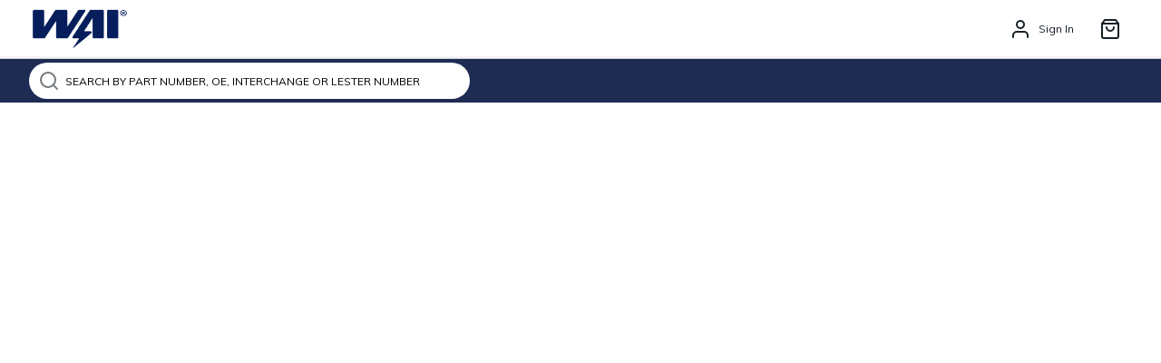

--- FILE ---
content_type: text/html;charset=UTF-8
request_url: https://www.waiglobal.com/ca_en/wai-89-252.html
body_size: 2361
content:

<!DOCTYPE html><html lang="en-US" data-image-optimizing-origin="auto" data-media-backend="https://www.waiglobal.com/media/"><head><meta charset="utf-8"><meta http-equiv="X-UA-Compatible" content="IE=edge"><meta name="viewport" content="width=device-width,initial-scale=1"><meta name="theme-color" content="#ff6334"><meta name="robots" content="INDEX,FOLLOW"><meta name="description" content="WAI is a manufacturer of alternators, starters and electrical solutions for automotive, heavy-duty, agricultural, powersport, marine and industrial markets—offering 100% new, OE-grade parts with global delivery and support"><meta name="google-site-verification" content="E9B_nzD51kNAe_DXb3Zrb4FOONF2jp9Wh9_LMHKvAs4"><link rel="manifest" href="/manifest.json"><link rel="icon" type="image/x-icon" href="https://www.waiglobal.com/media/favicon/stores/1/LightningFlash.png"><link rel="stylesheet" href="https://www.waiglobal.com/media/pwa/bootstrap.css"><link rel="stylesheet" href="https://www.waiglobal.com/media/pwa/waiglobal.timeline.css"><link rel="stylesheet" href="https://www.waiglobal.com/media/pwa/bootstrap.css"><link rel="apple-touch-icon" href="/venia-static/icons/venia_square_57.png"><link rel="apple-touch-icon" sizes="180x180" href="/venia-static/icons/apple-touch-icon.png"><link rel="preconnect" href="https://www.waiglobal.com/"><style type="text/css">@font-face {
              font-family: 'Tungsten';
              src: url("/venia-static/fonts/561f38b1f4570de0fb8a39d691ab058c.woff2") format('woff2');
            }
            
            /* vietnamese */
            @font-face {
              font-family: 'Muli';
              font-style: normal;
              font-weight: 400;
              font-display: swap;
              src: url(https://fonts.gstatic.com/s/muli/v20/7Aulp_0qiz-aVz7u3PJLcUMYOFnOkEk40e6fwniDtzNAAw.woff) format('woff');
              unicode-range: U+0102-0103, U+0110-0111, U+0128-0129, U+0168-0169, U+01A0-01A1, U+01AF-01B0, U+1EA0-1EF9, U+20AB;
            }
            /* latin-ext */
            @font-face {
              font-family: 'Muli';
              font-style: normal;
              font-weight: 400;
              font-display: swap;
              src: url(https://fonts.gstatic.com/s/muli/v20/7Aulp_0qiz-aVz7u3PJLcUMYOFnOkEk50e6fwniDtzNAAw.woff) format('woff');
              unicode-range: U+0100-024F, U+0259, U+1E00-1EFF, U+2020, U+20A0-20AB, U+20AD-20CF, U+2113, U+2C60-2C7F, U+A720-A7FF;
            }
            /* latin */
            @font-face {
              font-family: 'Muli';
              font-style: normal;
              font-weight: 400;
              font-display: swap;
              src: url(https://fonts.gstatic.com/s/muli/v20/7Aulp_0qiz-aVz7u3PJLcUMYOFnOkEk30e6fwniDtzM.woff) format('woff');
              unicode-range: U+0000-00FF, U+0131, U+0152-0153, U+02BB-02BC, U+02C6, U+02DA, U+02DC, U+2000-206F, U+2074, U+20AC, U+2122, U+2191, U+2193, U+2212, U+2215, U+FEFF, U+FFFD;
            }
            /* vietnamese */
            @font-face {
              font-family: 'Muli';
              font-style: normal;
              font-weight: 600;
              font-display: swap;
              src: url(https://fonts.gstatic.com/s/muli/v20/7Aulp_0qiz-aVz7u3PJLcUMYOFkQl0k40e6fwniDtzNAAw.woff) format('woff');
              unicode-range: U+0102-0103, U+0110-0111, U+0128-0129, U+0168-0169, U+01A0-01A1, U+01AF-01B0, U+1EA0-1EF9, U+20AB;
            }
            /* latin-ext */
            @font-face {
              font-family: 'Muli';
              font-style: normal;
              font-weight: 600;
              font-display: swap;
              src: url(https://fonts.gstatic.com/s/muli/v20/7Aulp_0qiz-aVz7u3PJLcUMYOFkQl0k50e6fwniDtzNAAw.woff) format('woff');
              unicode-range: U+0100-024F, U+0259, U+1E00-1EFF, U+2020, U+20A0-20AB, U+20AD-20CF, U+2113, U+2C60-2C7F, U+A720-A7FF;
            }
            /* latin */
            @font-face {
              font-family: 'Muli';
              font-style: normal;
              font-weight: 600;
              font-display: swap;
              src: url(https://fonts.gstatic.com/s/muli/v20/7Aulp_0qiz-aVz7u3PJLcUMYOFkQl0k30e6fwniDtzM.woff) format('woff');
              unicode-range: U+0000-00FF, U+0131, U+0152-0153, U+02BB-02BC, U+02C6, U+02DA, U+02DC, U+2000-206F, U+2074, U+20AC, U+2122, U+2191, U+2193, U+2212, U+2215, U+FEFF, U+FFFD;
            }
            /* vietnamese */
            @font-face {
              font-family: 'Muli';
              font-style: normal;
              font-weight: 700;
              font-display: swap;
              src: url(https://fonts.gstatic.com/s/muli/v20/7Aulp_0qiz-aVz7u3PJLcUMYOFkpl0k40e6fwniDtzNAAw.woff) format('woff');
              unicode-range: U+0102-0103, U+0110-0111, U+0128-0129, U+0168-0169, U+01A0-01A1, U+01AF-01B0, U+1EA0-1EF9, U+20AB;
            }
            /* latin-ext */
            @font-face {
              font-family: 'Muli';
              font-style: normal;
              font-weight: 700;
              font-display: swap;
              src: url(https://fonts.gstatic.com/s/muli/v20/7Aulp_0qiz-aVz7u3PJLcUMYOFkpl0k50e6fwniDtzNAAw.woff) format('woff');
              unicode-range: U+0100-024F, U+0259, U+1E00-1EFF, U+2020, U+20A0-20AB, U+20AD-20CF, U+2113, U+2C60-2C7F, U+A720-A7FF;
            }
            /* latin */
            @font-face {
              font-family: 'Muli';
              font-style: normal;
              font-weight: 700;
              font-display: swap;
              src: url(https://fonts.gstatic.com/s/muli/v20/7Aulp_0qiz-aVz7u3PJLcUMYOFkpl0k30e6fwniDtzM.woff) format('woff');
              unicode-range: U+0000-00FF, U+0131, U+0152-0153, U+02BB-02BC, U+02C6, U+02DA, U+02DC, U+2000-206F, U+2074, U+20AC, U+2122, U+2191, U+2193, U+2212, U+2215, U+FEFF, U+FFFD;
            }
            /* latin-ext */
            @font-face {
              font-family: 'Source Serif Pro';
              font-style: normal;
              font-weight: 600;
              font-display: swap;
              src: local('Source Serif Pro Semibold'), local('SourceSerifPro-Semibold'), url(https://fonts.gstatic.com/s/sourceserifpro/v7/neIXzD-0qpwxpaWvjeD0X88SAOeasasatSKqxKcsdrOPbQ.woff2) format('woff2');
              unicode-range: U+0100-024F, U+0259, U+1E00-1EFF, U+2020, U+20A0-20AB, U+20AD-20CF, U+2113, U+2C60-2C7F, U+A720-A7FF;
            }
            /* latin */
            @font-face {
              font-family: 'Source Serif Pro';
              font-style: normal;
              font-weight: 600;
              font-display: swap;
              src: local('Source Serif Pro Semibold'), local('SourceSerifPro-Semibold'), url(https://fonts.gstatic.com/s/sourceserifpro/v7/neIXzD-0qpwxpaWvjeD0X88SAOeasasatSyqxKcsdrM.woff2) format('woff2');
              unicode-range: U+0000-00FF, U+0131, U+0152-0153, U+02BB-02BC, U+02C6, U+02DA, U+02DC, U+2000-206F, U+2074, U+20AC, U+2122, U+2191, U+2193, U+2212, U+2215, U+FEFF, U+FFFD;
            }
            .owl-prev{
                position: absolute;
                top: calc(50% - 95px);
                left: 0px;
                background: #061f5cb8 !important;
                color: #fff !important;
                padding: 9px !important;
            }
            .owl-prev:hover{
                background: #061f5c !important;
            }
            .owl-prev > span{
                    font-size: 60px;
                    padding: 4px 10px 10px 10px;
                    line-height: 0.5;
            }
            .owl-next{
                position: absolute;
                top: calc(50% - 95px);
                right:0px;
                background: #061f5cb8 !important;
                color: #fff !important;
                padding: 9px !important;
            }
            .owl-next:hover{
                background: #061f5c !important;
            }
            .owl-next > span{
                font-size: 60px;
                padding: 4px 10px 10px 10px;
                line-height: 0.5;
            }
            .owl-carousel{
                position: inherit;
            }
            .headerIcons .owl-carousel .owl-item img{
                width: 58px !important;
                margin: auto;
            }
            .image-gallery-thumbnail {
                transition: none !important;
                border: 0px solid #337ab7 !important;
                margin-bottom: 10px;
            }
            .image-gallery-thumbnail.active{
                border: 0px solid #337ab7 !important;
            }
            .image-gallery-thumbnail:hover{
                border:0px !important;
            }
            .image-gallery-thumbnail.active:hover{
                border:0px !important;
            }
            .image-gallery-thumbnail-image{
                height: 78px !important;
                width: auto !important;
                margin: auto !important;
                border: 2px solid #03030 !important;
            }
            .image-gallery-thumbnail-inner{
                border: 2px solid #ababab !important;
            }
            
            .image-gallery-thumbnail.active .image-gallery-thumbnail-inner{
                border: 2px solid #1F39FF !important;
            }
            .image-gallery-swipe .image-gallery-image{
                width: auto !important;
                margin: auto;
            }
            .image-gallery{
                background: #ffffff;
            }
            .image-gallery-slide .image-gallery-image{
                height: 100% !important;
            }
            .image-gallery-content.fullscreen{
                background: #ffffff !important;
                top: calc(50% - 200px) !important;
            }
            .errorView-content-LDK{
                color: #000 !important;
            }
            .indicator-root-xtL, .indicator-root-xtL{
                z-index: 99999 !important;
            }</style></head><body class="bg-body font-sans text-base text-colorDefault"><div id="root"></div><noscript><style>.fallback-nojs {
                  display: flex;
                  flex-direction: column;
                  justify-content: center;
                  align-items: center;
                  text-align: center;
                }
                .fallback-nojs a {
                    color: currentColor;
                }
                .fallback-closed {
                    height: 40vh;
                }
                .fallback-heading {
                    font-family: 'Source Serif Pro';
                    font-weight: 600;
                    padding-bottom: 16px;
                    font-size: xx-large;
                }
                .fallback-message {
                    font-family: 'Muli';
                }
                @media only screen and (max-width: 768px) {
                  .fallback-heading {
                    font-size: x-large;
                  }
                }</style><div class="fallback-nojs"><img class="fallback-closed" alt="JavaScript is disabled" src="/venia-static/veniaClosed.png"><div class="fallback-heading">Oops! JavaScript is disabled</div><div class="fallback-message">To browse the Venia store,<br><a href="https://www.enable-javascript.com">enable JavaScript in your browser.</a></div></div></noscript><script nonce="iFxQBTwXXxa0AZNrBB1PmApXErayqq893RbLFpDPGR4jX">try {
                var INLINED_PAGE_TYPE = JSON.parse('{&quot;__typename&quot;:&quot;SimpleProduct&quot;,&quot;id&quot;:&quot;149576&quot;,&quot;redirect_code&quot;:0,&quot;relative_url&quot;:&quot;wai-89-252.html?&quot;,&quot;type&quot;:&quot;PRODUCT&quot;}'.replace(/&quot;/g, '"'));
            } catch(error) {}</script><script type="text/javascript" src="/RootCmp_PRODUCT__default.f37d4a92558669115fdd.js"></script> <script src="https://www.waiglobal.com/media/pwa/wai.timeline.js"></script><script src="https://www.waiglobal.com/media/venia-static/livechat-new.js"></script><script async src="https://www.googletagmanager.com/gtag/js?id=G-534BEE5B5B"></script><script type="text/javascript" src="//sec.webeyez.com/js/b24c6c4f-30dd-4772-97cc-b1c9b3806ba0/wzbody.js" async></script><script src="/runtime.b55d1dea495936676906.js"></script><script src="/vendors.7ac69668f7b85c84f83a.js"></script><script src="/client.91d1268659698acb8118.js"></script><script defer src="https://static.cloudflareinsights.com/beacon.min.js/vcd15cbe7772f49c399c6a5babf22c1241717689176015" integrity="sha512-ZpsOmlRQV6y907TI0dKBHq9Md29nnaEIPlkf84rnaERnq6zvWvPUqr2ft8M1aS28oN72PdrCzSjY4U6VaAw1EQ==" nonce="iFxQBTwXXxa0AZNrBB1PmApXErayqq893RbLFpDPGR4jX" data-cf-beacon='{"version":"2024.11.0","token":"913b57130a2949f4a22b7efe2351f2cb","server_timing":{"name":{"cfCacheStatus":true,"cfEdge":true,"cfExtPri":true,"cfL4":true,"cfOrigin":true,"cfSpeedBrain":true},"location_startswith":null}}' crossorigin="anonymous"></script>
</body></html>

--- FILE ---
content_type: text/html;charset=UTF-8
request_url: https://www.waiglobal.com/ca_en/wai-89-252.html
body_size: 2272
content:

<!DOCTYPE html><html lang="en-US" data-image-optimizing-origin="auto" data-media-backend="https://www.waiglobal.com/media/"><head><meta charset="utf-8"><meta http-equiv="X-UA-Compatible" content="IE=edge"><meta name="viewport" content="width=device-width,initial-scale=1"><meta name="theme-color" content="#ff6334"><meta name="robots" content="INDEX,FOLLOW"><meta name="description" content="WAI is a manufacturer of alternators, starters and electrical solutions for automotive, heavy-duty, agricultural, powersport, marine and industrial markets—offering 100% new, OE-grade parts with global delivery and support"><meta name="google-site-verification" content="E9B_nzD51kNAe_DXb3Zrb4FOONF2jp9Wh9_LMHKvAs4"><link rel="manifest" href="/manifest.json"><link rel="icon" type="image/x-icon" href="https://www.waiglobal.com/media/favicon/stores/1/LightningFlash.png"><link rel="stylesheet" href="https://www.waiglobal.com/media/pwa/bootstrap.css"><link rel="stylesheet" href="https://www.waiglobal.com/media/pwa/waiglobal.timeline.css"><link rel="stylesheet" href="https://www.waiglobal.com/media/pwa/bootstrap.css"><link rel="apple-touch-icon" href="/venia-static/icons/venia_square_57.png"><link rel="apple-touch-icon" sizes="180x180" href="/venia-static/icons/apple-touch-icon.png"><link rel="preconnect" href="https://www.waiglobal.com/"><style type="text/css">@font-face {
              font-family: 'Tungsten';
              src: url("/venia-static/fonts/561f38b1f4570de0fb8a39d691ab058c.woff2") format('woff2');
            }
            
            /* vietnamese */
            @font-face {
              font-family: 'Muli';
              font-style: normal;
              font-weight: 400;
              font-display: swap;
              src: url(https://fonts.gstatic.com/s/muli/v20/7Aulp_0qiz-aVz7u3PJLcUMYOFnOkEk40e6fwniDtzNAAw.woff) format('woff');
              unicode-range: U+0102-0103, U+0110-0111, U+0128-0129, U+0168-0169, U+01A0-01A1, U+01AF-01B0, U+1EA0-1EF9, U+20AB;
            }
            /* latin-ext */
            @font-face {
              font-family: 'Muli';
              font-style: normal;
              font-weight: 400;
              font-display: swap;
              src: url(https://fonts.gstatic.com/s/muli/v20/7Aulp_0qiz-aVz7u3PJLcUMYOFnOkEk50e6fwniDtzNAAw.woff) format('woff');
              unicode-range: U+0100-024F, U+0259, U+1E00-1EFF, U+2020, U+20A0-20AB, U+20AD-20CF, U+2113, U+2C60-2C7F, U+A720-A7FF;
            }
            /* latin */
            @font-face {
              font-family: 'Muli';
              font-style: normal;
              font-weight: 400;
              font-display: swap;
              src: url(https://fonts.gstatic.com/s/muli/v20/7Aulp_0qiz-aVz7u3PJLcUMYOFnOkEk30e6fwniDtzM.woff) format('woff');
              unicode-range: U+0000-00FF, U+0131, U+0152-0153, U+02BB-02BC, U+02C6, U+02DA, U+02DC, U+2000-206F, U+2074, U+20AC, U+2122, U+2191, U+2193, U+2212, U+2215, U+FEFF, U+FFFD;
            }
            /* vietnamese */
            @font-face {
              font-family: 'Muli';
              font-style: normal;
              font-weight: 600;
              font-display: swap;
              src: url(https://fonts.gstatic.com/s/muli/v20/7Aulp_0qiz-aVz7u3PJLcUMYOFkQl0k40e6fwniDtzNAAw.woff) format('woff');
              unicode-range: U+0102-0103, U+0110-0111, U+0128-0129, U+0168-0169, U+01A0-01A1, U+01AF-01B0, U+1EA0-1EF9, U+20AB;
            }
            /* latin-ext */
            @font-face {
              font-family: 'Muli';
              font-style: normal;
              font-weight: 600;
              font-display: swap;
              src: url(https://fonts.gstatic.com/s/muli/v20/7Aulp_0qiz-aVz7u3PJLcUMYOFkQl0k50e6fwniDtzNAAw.woff) format('woff');
              unicode-range: U+0100-024F, U+0259, U+1E00-1EFF, U+2020, U+20A0-20AB, U+20AD-20CF, U+2113, U+2C60-2C7F, U+A720-A7FF;
            }
            /* latin */
            @font-face {
              font-family: 'Muli';
              font-style: normal;
              font-weight: 600;
              font-display: swap;
              src: url(https://fonts.gstatic.com/s/muli/v20/7Aulp_0qiz-aVz7u3PJLcUMYOFkQl0k30e6fwniDtzM.woff) format('woff');
              unicode-range: U+0000-00FF, U+0131, U+0152-0153, U+02BB-02BC, U+02C6, U+02DA, U+02DC, U+2000-206F, U+2074, U+20AC, U+2122, U+2191, U+2193, U+2212, U+2215, U+FEFF, U+FFFD;
            }
            /* vietnamese */
            @font-face {
              font-family: 'Muli';
              font-style: normal;
              font-weight: 700;
              font-display: swap;
              src: url(https://fonts.gstatic.com/s/muli/v20/7Aulp_0qiz-aVz7u3PJLcUMYOFkpl0k40e6fwniDtzNAAw.woff) format('woff');
              unicode-range: U+0102-0103, U+0110-0111, U+0128-0129, U+0168-0169, U+01A0-01A1, U+01AF-01B0, U+1EA0-1EF9, U+20AB;
            }
            /* latin-ext */
            @font-face {
              font-family: 'Muli';
              font-style: normal;
              font-weight: 700;
              font-display: swap;
              src: url(https://fonts.gstatic.com/s/muli/v20/7Aulp_0qiz-aVz7u3PJLcUMYOFkpl0k50e6fwniDtzNAAw.woff) format('woff');
              unicode-range: U+0100-024F, U+0259, U+1E00-1EFF, U+2020, U+20A0-20AB, U+20AD-20CF, U+2113, U+2C60-2C7F, U+A720-A7FF;
            }
            /* latin */
            @font-face {
              font-family: 'Muli';
              font-style: normal;
              font-weight: 700;
              font-display: swap;
              src: url(https://fonts.gstatic.com/s/muli/v20/7Aulp_0qiz-aVz7u3PJLcUMYOFkpl0k30e6fwniDtzM.woff) format('woff');
              unicode-range: U+0000-00FF, U+0131, U+0152-0153, U+02BB-02BC, U+02C6, U+02DA, U+02DC, U+2000-206F, U+2074, U+20AC, U+2122, U+2191, U+2193, U+2212, U+2215, U+FEFF, U+FFFD;
            }
            /* latin-ext */
            @font-face {
              font-family: 'Source Serif Pro';
              font-style: normal;
              font-weight: 600;
              font-display: swap;
              src: local('Source Serif Pro Semibold'), local('SourceSerifPro-Semibold'), url(https://fonts.gstatic.com/s/sourceserifpro/v7/neIXzD-0qpwxpaWvjeD0X88SAOeasasatSKqxKcsdrOPbQ.woff2) format('woff2');
              unicode-range: U+0100-024F, U+0259, U+1E00-1EFF, U+2020, U+20A0-20AB, U+20AD-20CF, U+2113, U+2C60-2C7F, U+A720-A7FF;
            }
            /* latin */
            @font-face {
              font-family: 'Source Serif Pro';
              font-style: normal;
              font-weight: 600;
              font-display: swap;
              src: local('Source Serif Pro Semibold'), local('SourceSerifPro-Semibold'), url(https://fonts.gstatic.com/s/sourceserifpro/v7/neIXzD-0qpwxpaWvjeD0X88SAOeasasatSyqxKcsdrM.woff2) format('woff2');
              unicode-range: U+0000-00FF, U+0131, U+0152-0153, U+02BB-02BC, U+02C6, U+02DA, U+02DC, U+2000-206F, U+2074, U+20AC, U+2122, U+2191, U+2193, U+2212, U+2215, U+FEFF, U+FFFD;
            }
            .owl-prev{
                position: absolute;
                top: calc(50% - 95px);
                left: 0px;
                background: #061f5cb8 !important;
                color: #fff !important;
                padding: 9px !important;
            }
            .owl-prev:hover{
                background: #061f5c !important;
            }
            .owl-prev > span{
                    font-size: 60px;
                    padding: 4px 10px 10px 10px;
                    line-height: 0.5;
            }
            .owl-next{
                position: absolute;
                top: calc(50% - 95px);
                right:0px;
                background: #061f5cb8 !important;
                color: #fff !important;
                padding: 9px !important;
            }
            .owl-next:hover{
                background: #061f5c !important;
            }
            .owl-next > span{
                font-size: 60px;
                padding: 4px 10px 10px 10px;
                line-height: 0.5;
            }
            .owl-carousel{
                position: inherit;
            }
            .headerIcons .owl-carousel .owl-item img{
                width: 58px !important;
                margin: auto;
            }
            .image-gallery-thumbnail {
                transition: none !important;
                border: 0px solid #337ab7 !important;
                margin-bottom: 10px;
            }
            .image-gallery-thumbnail.active{
                border: 0px solid #337ab7 !important;
            }
            .image-gallery-thumbnail:hover{
                border:0px !important;
            }
            .image-gallery-thumbnail.active:hover{
                border:0px !important;
            }
            .image-gallery-thumbnail-image{
                height: 78px !important;
                width: auto !important;
                margin: auto !important;
                border: 2px solid #03030 !important;
            }
            .image-gallery-thumbnail-inner{
                border: 2px solid #ababab !important;
            }
            
            .image-gallery-thumbnail.active .image-gallery-thumbnail-inner{
                border: 2px solid #1F39FF !important;
            }
            .image-gallery-swipe .image-gallery-image{
                width: auto !important;
                margin: auto;
            }
            .image-gallery{
                background: #ffffff;
            }
            .image-gallery-slide .image-gallery-image{
                height: 100% !important;
            }
            .image-gallery-content.fullscreen{
                background: #ffffff !important;
                top: calc(50% - 200px) !important;
            }
            .errorView-content-LDK{
                color: #000 !important;
            }
            .indicator-root-xtL, .indicator-root-xtL{
                z-index: 99999 !important;
            }</style></head><body class="bg-body font-sans text-base text-colorDefault"><div id="root"></div><noscript><style>.fallback-nojs {
                  display: flex;
                  flex-direction: column;
                  justify-content: center;
                  align-items: center;
                  text-align: center;
                }
                .fallback-nojs a {
                    color: currentColor;
                }
                .fallback-closed {
                    height: 40vh;
                }
                .fallback-heading {
                    font-family: 'Source Serif Pro';
                    font-weight: 600;
                    padding-bottom: 16px;
                    font-size: xx-large;
                }
                .fallback-message {
                    font-family: 'Muli';
                }
                @media only screen and (max-width: 768px) {
                  .fallback-heading {
                    font-size: x-large;
                  }
                }</style><div class="fallback-nojs"><img class="fallback-closed" alt="JavaScript is disabled" src="/venia-static/veniaClosed.png"><div class="fallback-heading">Oops! JavaScript is disabled</div><div class="fallback-message">To browse the Venia store,<br><a href="https://www.enable-javascript.com">enable JavaScript in your browser.</a></div></div></noscript><script nonce="iFxQBTwXXxa0AZNrBB1PmApXErayqq893RbLFpDPGR4jX">try {
                var INLINED_PAGE_TYPE = JSON.parse('{&quot;__typename&quot;:&quot;SimpleProduct&quot;,&quot;id&quot;:&quot;149576&quot;,&quot;redirect_code&quot;:0,&quot;relative_url&quot;:&quot;wai-89-252.html?&quot;,&quot;type&quot;:&quot;PRODUCT&quot;}'.replace(/&quot;/g, '"'));
            } catch(error) {}</script><script type="text/javascript" src="/RootCmp_PRODUCT__default.f37d4a92558669115fdd.js"></script> <script src="https://www.waiglobal.com/media/pwa/wai.timeline.js"></script><script src="https://www.waiglobal.com/media/venia-static/livechat-new.js"></script><script async src="https://www.googletagmanager.com/gtag/js?id=G-534BEE5B5B"></script><script type="text/javascript" src="//sec.webeyez.com/js/b24c6c4f-30dd-4772-97cc-b1c9b3806ba0/wzbody.js" async></script><script src="/runtime.b55d1dea495936676906.js"></script><script src="/vendors.7ac69668f7b85c84f83a.js"></script><script src="/client.91d1268659698acb8118.js"></script><script defer src="https://static.cloudflareinsights.com/beacon.min.js/vcd15cbe7772f49c399c6a5babf22c1241717689176015" integrity="sha512-ZpsOmlRQV6y907TI0dKBHq9Md29nnaEIPlkf84rnaERnq6zvWvPUqr2ft8M1aS28oN72PdrCzSjY4U6VaAw1EQ==" nonce="iFxQBTwXXxa0AZNrBB1PmApXErayqq893RbLFpDPGR4jX" data-cf-beacon='{"version":"2024.11.0","token":"913b57130a2949f4a22b7efe2351f2cb","server_timing":{"name":{"cfCacheStatus":true,"cfEdge":true,"cfExtPri":true,"cfL4":true,"cfOrigin":true,"cfSpeedBrain":true},"location_startswith":null}}' crossorigin="anonymous"></script>
</body></html>

--- FILE ---
content_type: application/javascript; charset=UTF-8
request_url: https://www.waiglobal.com/8.0004b0dfd15ba49065f5.js
body_size: 30284
content:

/*! @version pwa-studio: 0.0.1, @magento/venia-ui: ~10.2.0, @magento/venia-product-recommendations: ^1.0.0, @magento/venia-data-collector: ^1.0.6, @magento/upward-security-headers: ~1.0.14, @magento/search-sdk: ^0.8.7, @magento/pwa-theme-venia: ~1.4.0, @magento/pwa-buildpack: ~11.4.2, @magento/peregrine: ~13.1.1, @magento/pagebuilder: ~8.2.0, @magento/eslint-config: ~1.5.0, @magento/babel-preset-peregrine: ~1.2.2, @apollo/client: ~3.5.0 */
(window.webpackJsonp=window.webpackJsonp||[]).push([[8],{"/ouT":function(e,t,n){var r=n("QK8K")
e.exports=function _inherits(e,t){if("function"!=typeof t&&null!==t)throw new TypeError("Super expression must either be null or a function")
e.prototype=Object.create(t&&t.prototype,{constructor:{value:e,writable:!0,configurable:!0}}),Object.defineProperty(e,"prototype",{writable:!1}),t&&r(e,t)},e.exports.__esModule=!0,e.exports.default=e.exports},"3CQJ":function(e,t){e.exports=function _nonIterableRest(){throw new TypeError("Invalid attempt to destructure non-iterable instance.\nIn order to be iterable, non-array objects must have a [Symbol.iterator]() method.")},e.exports.__esModule=!0,e.exports.default=e.exports},"3YHf":function(e,t,n){var r=n("5KkY").default
e.exports=function _toPrimitive(e,t){if("object"!==r(e)||null===e)return e
var n=e[Symbol.toPrimitive]
if(void 0!==n){var o=n.call(e,t||"default")
if("object"!==r(o))return o
throw new TypeError("@@toPrimitive must return a primitive value.")}return("string"===t?String:Number)(e)},e.exports.__esModule=!0,e.exports.default=e.exports},"5KkY":function(e,t){function _typeof(t){return e.exports=_typeof="function"==typeof Symbol&&"symbol"==typeof Symbol.iterator?function(e){return typeof e}:function(e){return e&&"function"==typeof Symbol&&e.constructor===Symbol&&e!==Symbol.prototype?"symbol":typeof e},e.exports.__esModule=!0,e.exports.default=e.exports,_typeof(t)}e.exports=_typeof,e.exports.__esModule=!0,e.exports.default=e.exports},"5Vzq":function(e,t,n){var r=n("5KkY").default,o=n("3YHf")
e.exports=function _toPropertyKey(e){var t=o(e,"string")
return"symbol"===r(t)?t:String(t)},e.exports.__esModule=!0,e.exports.default=e.exports},"6p+X":function(e,t,n){"use strict"
var r=n("lSNA"),o=n.n(r)
function ownKeys(e,t){var n=Object.keys(e)
if(Object.getOwnPropertySymbols){var r=Object.getOwnPropertySymbols(e)
t&&(r=r.filter(function(t){return Object.getOwnPropertyDescriptor(e,t).enumerable})),n.push.apply(n,r)}return n}function _objectSpread(e){for(var t=1;t<arguments.length;t++){var n=null!=arguments[t]?arguments[t]:{}
t%2?ownKeys(Object(n),!0).forEach(function(t){o()(e,t,n[t])}):Object.getOwnPropertyDescriptors?Object.defineProperties(e,Object.getOwnPropertyDescriptors(n)):ownKeys(Object(n)).forEach(function(t){Object.defineProperty(e,t,Object.getOwnPropertyDescriptor(n,t))})}return e}t.a=(e=>{var{description:t,small_image:n}=e,r="object"==typeof t?t.html:t,o="object"==typeof n?n.url:n
return _objectSpread(_objectSpread({},e),{},{description:r,small_image:o})})},"8F+5":function(e,t){e.exports=function _isNativeReflectConstruct(){if("undefined"==typeof Reflect||!Reflect.construct)return!1
if(Reflect.construct.sham)return!1
if("function"==typeof Proxy)return!0
try{return Boolean.prototype.valueOf.call(Reflect.construct(Boolean,[],function(){})),!0}catch(e){return!1}},e.exports.__esModule=!0,e.exports.default=e.exports},"9IRi":function(e,t,n){var r=n("QA/G"),o=n("fAcX"),i=n("org3"),a=n("Hnus")
e.exports=function _toConsumableArray(e){return r(e)||o(e)||i(e)||a()},e.exports.__esModule=!0,e.exports.default=e.exports},EPfG:function(e,t,n){var r=n("Hue5")
e.exports=function _objectWithoutProperties(e,t){if(null==e)return{}
var n,o,i=r(e,t)
if(Object.getOwnPropertySymbols){var a=Object.getOwnPropertySymbols(e)
for(o=0;o<a.length;o++)n=a[o],t.indexOf(n)>=0||Object.prototype.propertyIsEnumerable.call(e,n)&&(i[n]=e[n])}return i},e.exports.__esModule=!0,e.exports.default=e.exports},FgQr:function(e,t){e.exports=function _arrayWithHoles(e){if(Array.isArray(e))return e},e.exports.__esModule=!0,e.exports.default=e.exports},Hnus:function(e,t){e.exports=function _nonIterableSpread(){throw new TypeError("Invalid attempt to spread non-iterable instance.\nIn order to be iterable, non-array objects must have a [Symbol.iterator]() method.")},e.exports.__esModule=!0,e.exports.default=e.exports},Hue5:function(e,t){e.exports=function _objectWithoutPropertiesLoose(e,t){if(null==e)return{}
var n,r,o={},i=Object.keys(e)
for(r=0;r<i.length;r++)n=i[r],t.indexOf(n)>=0||(o[n]=e[n])
return o},e.exports.__esModule=!0,e.exports.default=e.exports},"Lw/e":function(e,t,n){var r=n("5KkY").default,o=n("dsmI")
e.exports=function _possibleConstructorReturn(e,t){if(t&&("object"===r(t)||"function"==typeof t))return t
if(void 0!==t)throw new TypeError("Derived constructors may only return object or undefined")
return o(e)},e.exports.__esModule=!0,e.exports.default=e.exports},PMtK:function(e,t){e.exports=function _iterableToArrayLimit(e,t){var n=null==e?null:"undefined"!=typeof Symbol&&e[Symbol.iterator]||e["@@iterator"]
if(null!=n){var r,o,i,a,s=[],u=!0,l=!1
try{if(i=(n=n.call(e)).next,0===t){if(Object(n)!==n)return
u=!1}else for(;!(u=(r=i.call(n)).done)&&(s.push(r.value),s.length!==t);u=!0);}catch(e){l=!0,o=e}finally{try{if(!u&&null!=n.return&&(a=n.return(),Object(a)!==a))return}finally{if(l)throw o}}return s}},e.exports.__esModule=!0,e.exports.default=e.exports},"QA/G":function(e,t,n){var r=n("j3CM")
e.exports=function _arrayWithoutHoles(e){if(Array.isArray(e))return r(e)},e.exports.__esModule=!0,e.exports.default=e.exports},QK8K:function(e,t){function _setPrototypeOf(t,n){return e.exports=_setPrototypeOf=Object.setPrototypeOf?Object.setPrototypeOf.bind():function _setPrototypeOf(e,t){return e.__proto__=t,e},e.exports.__esModule=!0,e.exports.default=e.exports,_setPrototypeOf(t,n)}e.exports=_setPrototypeOf,e.exports.__esModule=!0,e.exports.default=e.exports},ROju:function(e,t,n){var r=n("FgQr"),o=n("PMtK"),i=n("org3"),a=n("3CQJ")
e.exports=function _slicedToArray(e,t){return r(e)||o(e,t)||i(e,t)||a()},e.exports.__esModule=!0,e.exports.default=e.exports},SKuE:function(e,t,n){var r=n("5Vzq")
function _defineProperties(e,t){for(var n=0;n<t.length;n++){var o=t[n]
o.enumerable=o.enumerable||!1,o.configurable=!0,"value"in o&&(o.writable=!0),Object.defineProperty(e,r(o.key),o)}}e.exports=function _createClass(e,t,n){return t&&_defineProperties(e.prototype,t),n&&_defineProperties(e,n),Object.defineProperty(e,"prototype",{writable:!1}),e},e.exports.__esModule=!0,e.exports.default=e.exports},X4k0:function(e,t,n){var r=n("5Vzq")
e.exports=function _defineProperty(e,t,n){return(t=r(t))in e?Object.defineProperty(e,t,{value:n,enumerable:!0,configurable:!0,writable:!0}):e[t]=n,e},e.exports.__esModule=!0,e.exports.default=e.exports},cO97:function(e,t){e.exports=function _classCallCheck(e,t){if(!(e instanceof t))throw new TypeError("Cannot call a class as a function")},e.exports.__esModule=!0,e.exports.default=e.exports},csTg:function(e,t){function _extends(){return e.exports=_extends=Object.assign?Object.assign.bind():function(e){for(var t=1;t<arguments.length;t++){var n=arguments[t]
for(var r in n)Object.prototype.hasOwnProperty.call(n,r)&&(e[r]=n[r])}return e},e.exports.__esModule=!0,e.exports.default=e.exports,_extends.apply(this,arguments)}e.exports=_extends,e.exports.__esModule=!0,e.exports.default=e.exports},dsmI:function(e,t){e.exports=function _assertThisInitialized(e){if(void 0===e)throw new ReferenceError("this hasn't been initialised - super() hasn't been called")
return e},e.exports.__esModule=!0,e.exports.default=e.exports},fAcX:function(e,t){e.exports=function _iterableToArray(e){if("undefined"!=typeof Symbol&&null!=e[Symbol.iterator]||null!=e["@@iterator"])return Array.from(e)},e.exports.__esModule=!0,e.exports.default=e.exports},"g/0L":function(e,t,n){var r=n("srJn"),o=n("8F+5"),i=n("Lw/e")
e.exports=function _createSuper(e){var t=o()
return function _createSuperInternal(){var n,o=r(e)
if(t){var a=r(this).constructor
n=Reflect.construct(o,arguments,a)}else n=o.apply(this,arguments)
return i(this,n)}},e.exports.__esModule=!0,e.exports.default=e.exports},j3CM:function(e,t){e.exports=function _arrayLikeToArray(e,t){(null==t||t>e.length)&&(t=e.length)
for(var n=0,r=new Array(t);n<t;n++)r[n]=e[n]
return r},e.exports.__esModule=!0,e.exports.default=e.exports},org3:function(e,t,n){var r=n("j3CM")
e.exports=function _unsupportedIterableToArray(e,t){if(e){if("string"==typeof e)return r(e,t)
var n=Object.prototype.toString.call(e).slice(8,-1)
return"Object"===n&&e.constructor&&(n=e.constructor.name),"Map"===n||"Set"===n?Array.from(e):"Arguments"===n||/^(?:Ui|I)nt(?:8|16|32)(?:Clamped)?Array$/.test(n)?r(e,t):void 0}},e.exports.__esModule=!0,e.exports.default=e.exports},qEaO:function(e,t){e.exports=function _taggedTemplateLiteral(e,t){return t||(t=e.slice(0)),Object.freeze(Object.defineProperties(e,{raw:{value:Object.freeze(t)}}))},e.exports.__esModule=!0,e.exports.default=e.exports},srJn:function(e,t){function _getPrototypeOf(t){return e.exports=_getPrototypeOf=Object.setPrototypeOf?Object.getPrototypeOf.bind():function _getPrototypeOf(e){return e.__proto__||Object.getPrototypeOf(e)},e.exports.__esModule=!0,e.exports.default=e.exports,_getPrototypeOf(t)}e.exports=_getPrototypeOf,e.exports.__esModule=!0,e.exports.default=e.exports},y2Vs:function(e,t,n){"use strict"
function _typeof(e){return(_typeof="function"==typeof Symbol&&"symbol"==typeof Symbol.iterator?function(e){return typeof e}:function(e){return e&&"function"==typeof Symbol&&e.constructor===Symbol&&e!==Symbol.prototype?"symbol":typeof e})(e)}function _toPropertyKey(e){var t=function _toPrimitive(e,t){if("object"!==_typeof(e)||null===e)return e
var n=e[Symbol.toPrimitive]
if(void 0!==n){var r=n.call(e,t||"default")
if("object"!==_typeof(r))return r
throw new TypeError("@@toPrimitive must return a primitive value.")}return("string"===t?String:Number)(e)}(e,"string")
return"symbol"===_typeof(t)?t:String(t)}function _defineProperty(e,t,n){return(t=_toPropertyKey(t))in e?Object.defineProperty(e,t,{value:n,enumerable:!0,configurable:!0,writable:!0}):e[t]=n,e}function ownKeys(e,t){var n=Object.keys(e)
if(Object.getOwnPropertySymbols){var r=Object.getOwnPropertySymbols(e)
t&&(r=r.filter(function(t){return Object.getOwnPropertyDescriptor(e,t).enumerable})),n.push.apply(n,r)}return n}function objectSpread2_objectSpread2(e){for(var t=1;t<arguments.length;t++){var n=null!=arguments[t]?arguments[t]:{}
t%2?ownKeys(Object(n),!0).forEach(function(t){_defineProperty(e,t,n[t])}):Object.getOwnPropertyDescriptors?Object.defineProperties(e,Object.getOwnPropertyDescriptors(n)):ownKeys(Object(n)).forEach(function(t){Object.defineProperty(e,t,Object.getOwnPropertyDescriptor(n,t))})}return e}function _arrayLikeToArray(e,t){(null==t||t>e.length)&&(t=e.length)
for(var n=0,r=new Array(t);n<t;n++)r[n]=e[n]
return r}function _unsupportedIterableToArray(e,t){if(e){if("string"==typeof e)return _arrayLikeToArray(e,t)
var n=Object.prototype.toString.call(e).slice(8,-1)
return"Object"===n&&e.constructor&&(n=e.constructor.name),"Map"===n||"Set"===n?Array.from(e):"Arguments"===n||/^(?:Ui|I)nt(?:8|16|32)(?:Clamped)?Array$/.test(n)?_arrayLikeToArray(e,t):void 0}}function _slicedToArray(e,t){return function _arrayWithHoles(e){if(Array.isArray(e))return e}(e)||function _iterableToArrayLimit(e,t){var n=null==e?null:"undefined"!=typeof Symbol&&e[Symbol.iterator]||e["@@iterator"]
if(null!=n){var r,o,i,a,s=[],u=!0,l=!1
try{if(i=(n=n.call(e)).next,0===t){if(Object(n)!==n)return
u=!1}else for(;!(u=(r=i.call(n)).done)&&(s.push(r.value),s.length!==t);u=!0);}catch(e){l=!0,o=e}finally{try{if(!u&&null!=n.return&&(a=n.return(),Object(a)!==a))return}finally{if(l)throw o}}return s}}(e,t)||_unsupportedIterableToArray(e,t)||function _nonIterableRest(){throw new TypeError("Invalid attempt to destructure non-iterable instance.\nIn order to be iterable, non-array objects must have a [Symbol.iterator]() method.")}()}function _objectWithoutProperties(e,t){if(null==e)return{}
var n,r,o=function _objectWithoutPropertiesLoose(e,t){if(null==e)return{}
var n,r,o={},i=Object.keys(e)
for(r=0;r<i.length;r++)n=i[r],t.indexOf(n)>=0||(o[n]=e[n])
return o}(e,t)
if(Object.getOwnPropertySymbols){var i=Object.getOwnPropertySymbols(e)
for(r=0;r<i.length;r++)n=i[r],t.indexOf(n)>=0||Object.prototype.propertyIsEnumerable.call(e,n)&&(o[n]=e[n])}return o}n.d(t,"a",function(){return un})
var r=n("q1tI"),o=["defaultInputValue","defaultMenuIsOpen","defaultValue","inputValue","menuIsOpen","onChange","onInputChange","onMenuClose","onMenuOpen","value"]
function _extends(){return(_extends=Object.assign?Object.assign.bind():function(e){for(var t=1;t<arguments.length;t++){var n=arguments[t]
for(var r in n)Object.prototype.hasOwnProperty.call(n,r)&&(e[r]=n[r])}return e}).apply(this,arguments)}function _defineProperties(e,t){for(var n=0;n<t.length;n++){var r=t[n]
r.enumerable=r.enumerable||!1,r.configurable=!0,"value"in r&&(r.writable=!0),Object.defineProperty(e,_toPropertyKey(r.key),r)}}function _setPrototypeOf(e,t){return(_setPrototypeOf=Object.setPrototypeOf?Object.setPrototypeOf.bind():function _setPrototypeOf(e,t){return e.__proto__=t,e})(e,t)}function _getPrototypeOf(e){return(_getPrototypeOf=Object.setPrototypeOf?Object.getPrototypeOf.bind():function _getPrototypeOf(e){return e.__proto__||Object.getPrototypeOf(e)})(e)}function _possibleConstructorReturn(e,t){if(t&&("object"===_typeof(t)||"function"==typeof t))return t
if(void 0!==t)throw new TypeError("Derived constructors may only return object or undefined")
return function _assertThisInitialized(e){if(void 0===e)throw new ReferenceError("this hasn't been initialised - super() hasn't been called")
return e}(e)}function _createSuper(e){var t=function _isNativeReflectConstruct(){if("undefined"==typeof Reflect||!Reflect.construct)return!1
if(Reflect.construct.sham)return!1
if("function"==typeof Proxy)return!0
try{return Boolean.prototype.valueOf.call(Reflect.construct(Boolean,[],function(){})),!0}catch(e){return!1}}()
return function _createSuperInternal(){var n,r=_getPrototypeOf(e)
if(t){var o=_getPrototypeOf(this).constructor
n=Reflect.construct(r,arguments,o)}else n=r.apply(this,arguments)
return _possibleConstructorReturn(this,n)}}function _toConsumableArray(e){return function _arrayWithoutHoles(e){if(Array.isArray(e))return _arrayLikeToArray(e)}(e)||function _iterableToArray(e){if("undefined"!=typeof Symbol&&null!=e[Symbol.iterator]||null!=e["@@iterator"])return Array.from(e)}(e)||_unsupportedIterableToArray(e)||function _nonIterableSpread(){throw new TypeError("Invalid attempt to spread non-iterable instance.\nIn order to be iterable, non-array objects must have a [Symbol.iterator]() method.")}()}var i=function(){function StyleSheet(e){var t=this
this._insertTag=function(e){var n
n=0===t.tags.length?t.insertionPoint?t.insertionPoint.nextSibling:t.prepend?t.container.firstChild:t.before:t.tags[t.tags.length-1].nextSibling,t.container.insertBefore(e,n),t.tags.push(e)},this.isSpeedy=void 0===e.speedy||e.speedy,this.tags=[],this.ctr=0,this.nonce=e.nonce,this.key=e.key,this.container=e.container,this.prepend=e.prepend,this.insertionPoint=e.insertionPoint,this.before=null}var e=StyleSheet.prototype
return e.hydrate=function hydrate(e){e.forEach(this._insertTag)},e.insert=function insert(e){this.ctr%(this.isSpeedy?65e3:1)==0&&this._insertTag(function createStyleElement(e){var t=document.createElement("style")
return t.setAttribute("data-emotion",e.key),void 0!==e.nonce&&t.setAttribute("nonce",e.nonce),t.appendChild(document.createTextNode("")),t.setAttribute("data-s",""),t}(this))
var t=this.tags[this.tags.length-1]
if(this.isSpeedy){var n=function sheetForTag(e){if(e.sheet)return e.sheet
for(var t=0;t<document.styleSheets.length;t++)if(document.styleSheets[t].ownerNode===e)return document.styleSheets[t]}(t)
try{n.insertRule(e,n.cssRules.length)}catch(e){0}}else t.appendChild(document.createTextNode(e))
this.ctr++},e.flush=function flush(){this.tags.forEach(function(e){return e.parentNode&&e.parentNode.removeChild(e)}),this.tags=[],this.ctr=0},StyleSheet}(),a="-ms-",s="-moz-",u="-webkit-",l="comm",c="rule",p="decl",d="@import",f="@keyframes",m="@layer",h=Math.abs,b=String.fromCharCode,v=Object.assign
function stylis_x(e,t){return 45^O(e,0)?(((t<<2^O(e,0))<<2^O(e,1))<<2^O(e,2))<<2^O(e,3):0}function stylis_y(e){return e.trim()}function j(e,t){return(e=t.exec(e))?e[0]:e}function z(e,t,n){return e.replace(t,n)}function C(e,t){return e.indexOf(t)}function O(e,t){return 0|e.charCodeAt(t)}function A(e,t,n){return e.slice(t,n)}function M(e){return e.length}function S(e){return e.length}function q(e,t){return t.push(e),e}function B(e,t){return e.map(t).join("")}var g=1,y=1,_=0,x=0,w=0,I=""
function J(e,t,n,r,o,i,a){return{value:e,root:t,parent:n,type:r,props:o,children:i,line:g,column:y,length:a,return:""}}function K(e,t){return v(J("",null,null,"",null,null,0),e,{length:-e.length},t)}function P(){return w=x<_?O(I,x++):0,y++,10===w&&(y=1,g++),w}function Q(){return O(I,x)}function R(){return x}function T(e,t){return A(I,e,t)}function U(e){switch(e){case 0:case 9:case 10:case 13:case 32:return 5
case 33:case 43:case 44:case 47:case 62:case 64:case 126:case 59:case 123:case 125:return 4
case 58:return 3
case 34:case 39:case 40:case 91:return 2
case 41:case 93:return 1}return 0}function V(e){return g=y=1,_=M(I=e),x=0,[]}function W(e){return I="",e}function X(e){return stylis_y(T(x-1,function re(e){for(;P();)switch(w){case e:return x
case 34:case 39:34!==e&&39!==e&&re(w)
break
case 40:41===e&&re(e)
break
case 92:P()}return x}(91===e?e+2:40===e?e+1:e)))}function Z(e){for(;(w=Q())&&w<33;)P()
return U(e)>2||U(w)>3?"":" "}function ee(e,t){for(;--t&&P()&&!(w<48||w>102||w>57&&w<65||w>70&&w<97););return T(e,R()+(t<6&&32==Q()&&32==P()))}function ae(e,t){for(;P()&&e+w!==57&&(e+w!==84||47!==Q()););return"/*"+T(t,x-1)+"*"+b(47===e?e:P())}function ne(e){for(;!U(Q());)P()
return T(e,x)}function ce(e){return W(function se(e,t,n,r,o,i,a,s,u){var l=0
var c=0
var p=a
var d=0
var f=0
var m=0
var h=1
var v=1
var S=1
var _=0
var j=""
var E=o
var V=i
var T=r
var k=j
for(;v;)switch(m=_,_=P()){case 40:if(108!=m&&58==O(k,p-1)){-1!=C(k+=z(X(_),"&","&\f"),"&\f")&&(S=-1)
break}case 34:case 39:case 91:k+=X(_)
break
case 9:case 10:case 13:case 32:k+=Z(m)
break
case 92:k+=ee(R()-1,7)
continue
case 47:switch(Q()){case 42:case 47:q(ue(ae(P(),R()),t,n),u)
break
default:k+="/"}break
case 123*h:s[l++]=M(k)*S
case 125*h:case 59:case 0:switch(_){case 0:case 125:v=0
case 59+c:-1==S&&(k=z(k,/\f/g,"")),f>0&&M(k)-p&&q(f>32?ie(k+";",r,n,p-1):ie(z(k," ","")+";",r,n,p-2),u)
break
case 59:k+=";"
default:if(q(T=te(k,t,n,l,c,o,s,j,E=[],V=[],p),i),123===_)if(0===c)se(k,t,T,T,E,i,p,s,V)
else switch(99===d&&110===O(k,3)?100:d){case 100:case 108:case 109:case 115:se(e,T,T,r&&q(te(e,T,T,0,0,o,s,j,o,E=[],p),V),o,V,p,s,r?E:V)
break
default:se(k,T,T,T,[""],V,0,s,V)}}l=c=f=0,h=S=1,j=k="",p=a
break
case 58:p=1+M(k),f=m
default:if(h<1)if(123==_)--h
else if(125==_&&0==h++&&125==(w=x>0?O(I,--x):0,y--,10===w&&(y=1,g--),w))continue
switch(k+=b(_),_*h){case 38:S=c>0?1:(k+="\f",-1)
break
case 44:s[l++]=(M(k)-1)*S,S=1
break
case 64:45===Q()&&(k+=X(P())),d=Q(),c=p=M(j=k+=ne(R())),_++
break
case 45:45===m&&2==M(k)&&(h=0)}}return i}("",null,null,null,[""],e=V(e),0,[0],e))}function te(e,t,n,r,o,i,a,s,u,l,p){for(var d=o-1,f=0===o?i:[""],m=S(f),b=0,v=0,g=0;b<r;++b)for(var y=0,O=A(e,d+1,d=h(v=a[b])),_=e;y<m;++y)(_=stylis_y(v>0?f[y]+" "+O:z(O,/&\f/g,f[y])))&&(u[g++]=_)
return J(e,t,n,0===o?c:s,u,l,p)}function ue(e,t,n){return J(e,t,n,l,b(function L(){return w}()),A(e,2,-2),0)}function ie(e,t,n,r){return J(e,t,n,p,A(e,0,r),A(e,r+1,-1),r)}function oe(e,t){for(var n="",r=S(e),o=0;o<r;o++)n+=t(e[o],o,e,t)||""
return n}function le(e,t,n,r){switch(e.type){case m:if(e.children.length)break
case d:case p:return e.return=e.return||e.value
case l:return""
case f:return e.return=e.value+"{"+oe(e.children,r)+"}"
case c:e.value=e.props.join(",")}return M(n=oe(e.children,r))?e.return=e.value+"{"+n+"}":""}var E=function identifierWithPointTracking(e,t,n){for(var r=0,o=0;r=o,o=Q(),38===r&&12===o&&(t[n]=1),!U(o);)P()
return T(e,x)},k=function getRules(e,t){return W(function toRules(e,t){var n=-1,r=44
do{switch(U(r)){case 0:38===r&&12===Q()&&(t[n]=1),e[n]+=E(x-1,t,n)
break
case 2:e[n]+=X(r)
break
case 4:if(44===r){e[++n]=58===Q()?"&\f":"",t[n]=e[n].length
break}default:e[n]+=b(r)}}while(r=P())
return e}(V(e),t))},D=new WeakMap,F=function compat(e){if("rule"===e.type&&e.parent&&!(e.length<1)){for(var t=e.value,n=e.parent,r=e.column===n.column&&e.line===n.line;"rule"!==n.type;)if(!(n=n.parent))return
if((1!==e.props.length||58===t.charCodeAt(0)||D.get(n))&&!r){D.set(e,!0)
for(var o=[],i=k(t,o),a=n.props,s=0,u=0;s<i.length;s++)for(var l=0;l<a.length;l++,u++)e.props[u]=o[s]?i[s].replace(/&\f/g,a[l]):a[l]+" "+i[s]}}},H=function removeLabel(e){if("decl"===e.type){var t=e.value
108===t.charCodeAt(0)&&98===t.charCodeAt(2)&&(e.return="",e.value="")}}
var N=[function prefixer(e,t,n,r){if(e.length>-1&&!e.return)switch(e.type){case p:e.return=function prefix(e,t){switch(stylis_x(e,t)){case 5103:return u+"print-"+e+e
case 5737:case 4201:case 3177:case 3433:case 1641:case 4457:case 2921:case 5572:case 6356:case 5844:case 3191:case 6645:case 3005:case 6391:case 5879:case 5623:case 6135:case 4599:case 4855:case 4215:case 6389:case 5109:case 5365:case 5621:case 3829:return u+e+e
case 5349:case 4246:case 4810:case 6968:case 2756:return u+e+s+e+a+e+e
case 6828:case 4268:return u+e+a+e+e
case 6165:return u+e+a+"flex-"+e+e
case 5187:return u+e+z(e,/(\w+).+(:[^]+)/,u+"box-$1$2"+a+"flex-$1$2")+e
case 5443:return u+e+a+"flex-item-"+z(e,/flex-|-self/,"")+e
case 4675:return u+e+a+"flex-line-pack"+z(e,/align-content|flex-|-self/,"")+e
case 5548:return u+e+a+z(e,"shrink","negative")+e
case 5292:return u+e+a+z(e,"basis","preferred-size")+e
case 6060:return u+"box-"+z(e,"-grow","")+u+e+a+z(e,"grow","positive")+e
case 4554:return u+z(e,/([^-])(transform)/g,"$1"+u+"$2")+e
case 6187:return z(z(z(e,/(zoom-|grab)/,u+"$1"),/(image-set)/,u+"$1"),e,"")+e
case 5495:case 3959:return z(e,/(image-set\([^]*)/,u+"$1$`$1")
case 4968:return z(z(e,/(.+:)(flex-)?(.*)/,u+"box-pack:$3"+a+"flex-pack:$3"),/s.+-b[^;]+/,"justify")+u+e+e
case 4095:case 3583:case 4068:case 2532:return z(e,/(.+)-inline(.+)/,u+"$1$2")+e
case 8116:case 7059:case 5753:case 5535:case 5445:case 5701:case 4933:case 4677:case 5533:case 5789:case 5021:case 4765:if(M(e)-1-t>6)switch(O(e,t+1)){case 109:if(45!==O(e,t+4))break
case 102:return z(e,/(.+:)(.+)-([^]+)/,"$1"+u+"$2-$3$1"+s+(108==O(e,t+3)?"$3":"$2-$3"))+e
case 115:return~C(e,"stretch")?prefix(z(e,"stretch","fill-available"),t)+e:e}break
case 4949:if(115!==O(e,t+1))break
case 6444:switch(O(e,M(e)-3-(~C(e,"!important")&&10))){case 107:return z(e,":",":"+u)+e
case 101:return z(e,/(.+:)([^;!]+)(;|!.+)?/,"$1"+u+(45===O(e,14)?"inline-":"")+"box$3$1"+u+"$2$3$1"+a+"$2box$3")+e}break
case 5936:switch(O(e,t+11)){case 114:return u+e+a+z(e,/[svh]\w+-[tblr]{2}/,"tb")+e
case 108:return u+e+a+z(e,/[svh]\w+-[tblr]{2}/,"tb-rl")+e
case 45:return u+e+a+z(e,/[svh]\w+-[tblr]{2}/,"lr")+e}return u+e+a+e+e}return e}(e.value,e.length)
break
case f:return oe([K(e,{value:z(e.value,"@","@"+u)})],r)
case c:if(e.length)return B(e.props,function(t){switch(j(t,/(::plac\w+|:read-\w+)/)){case":read-only":case":read-write":return oe([K(e,{props:[z(t,/:(read-\w+)/,":"+s+"$1")]})],r)
case"::placeholder":return oe([K(e,{props:[z(t,/:(plac\w+)/,":"+u+"input-$1")]}),K(e,{props:[z(t,/:(plac\w+)/,":"+s+"$1")]}),K(e,{props:[z(t,/:(plac\w+)/,a+"input-$1")]})],r)}return""})}}],$=function createCache(e){var t=e.key
if("css"===t){var n=document.querySelectorAll("style[data-emotion]:not([data-s])")
Array.prototype.forEach.call(n,function(e){-1!==e.getAttribute("data-emotion").indexOf(" ")&&(document.head.appendChild(e),e.setAttribute("data-s",""))})}var r=e.stylisPlugins||N
var o,a,s={},u=[]
o=e.container||document.head,Array.prototype.forEach.call(document.querySelectorAll('style[data-emotion^="'+t+' "]'),function(e){for(var t=e.getAttribute("data-emotion").split(" "),n=1;n<t.length;n++)s[t[n]]=!0
u.push(e)})
var l,c,p=[le,(c=function(e){l.insert(e)},function(e){e.root||(e=e.return)&&c(e)})],d=function ve(e){var t=S(e)
return function(n,r,o,i){for(var a="",s=0;s<t;s++)a+=e[s](n,r,o,i)||""
return a}}([F,H].concat(r,p))
a=function insert(e,t,n,r){l=n,function stylis(e){oe(ce(e),d)}(e?e+"{"+t.styles+"}":t.styles),r&&(f.inserted[t.name]=!0)}
var f={key:t,sheet:new i({key:t,container:o,nonce:e.nonce,speedy:e.speedy,prepend:e.prepend,insertionPoint:e.insertionPoint}),nonce:e.nonce,inserted:s,registered:{},insert:a}
return f.sheet.hydrate(u),f}
n("2mql")
function getRegisteredStyles(e,t,n){var r=""
return n.split(" ").forEach(function(n){void 0!==e[n]?t.push(e[n]+";"):r+=n+" "}),r}var G=function registerStyles(e,t,n){var r=e.key+"-"+t.name
!1===n&&void 0===e.registered[r]&&(e.registered[r]=t.styles)},Y=function insertStyles(e,t,n){G(e,t,n)
var r=e.key+"-"+t.name
if(void 0===e.inserted[t.name]){var o=t
do{e.insert(t===o?"."+r:"",o,e.sheet,!0),o=o.next}while(void 0!==o)}}
var pe={animationIterationCount:1,aspectRatio:1,borderImageOutset:1,borderImageSlice:1,borderImageWidth:1,boxFlex:1,boxFlexGroup:1,boxOrdinalGroup:1,columnCount:1,columns:1,flex:1,flexGrow:1,flexPositive:1,flexShrink:1,flexNegative:1,flexOrder:1,gridRow:1,gridRowEnd:1,gridRowSpan:1,gridRowStart:1,gridColumn:1,gridColumnEnd:1,gridColumnSpan:1,gridColumnStart:1,msGridRow:1,msGridRowSpan:1,msGridColumn:1,msGridColumnSpan:1,fontWeight:1,lineHeight:1,opacity:1,order:1,orphans:1,tabSize:1,widows:1,zIndex:1,zoom:1,WebkitLineClamp:1,fillOpacity:1,floodOpacity:1,stopOpacity:1,strokeDasharray:1,strokeDashoffset:1,strokeMiterlimit:1,strokeOpacity:1,strokeWidth:1}
function emotion_memoize_esm_memoize(e){var t=Object.create(null)
return function(n){return void 0===t[n]&&(t[n]=e(n)),t[n]}}var de=/[A-Z]|^ms/g,fe=/_EMO_([^_]+?)_([^]*?)_EMO_/g,me=function isCustomProperty(e){return 45===e.charCodeAt(1)},he=function isProcessableValue(e){return null!=e&&"boolean"!=typeof e},be=emotion_memoize_esm_memoize(function(e){return me(e)?e:e.replace(de,"-$&").toLowerCase()}),ge=function processStyleValue(e,t){switch(e){case"animation":case"animationName":if("string"==typeof t)return t.replace(fe,function(e,t,n){return ye={name:t,styles:n,next:ye},t})}return 1===pe[e]||me(e)||"number"!=typeof t||0===t?t:t+"px"}
function handleInterpolation(e,t,n){if(null==n)return""
if(void 0!==n.__emotion_styles)return n
switch(typeof n){case"boolean":return""
case"object":if(1===n.anim)return ye={name:n.name,styles:n.styles,next:ye},n.name
if(void 0!==n.styles){var r=n.next
if(void 0!==r)for(;void 0!==r;)ye={name:r.name,styles:r.styles,next:ye},r=r.next
return n.styles+";"}return function createStringFromObject(e,t,n){var r=""
if(Array.isArray(n))for(var o=0;o<n.length;o++)r+=handleInterpolation(e,t,n[o])+";"
else for(var i in n){var a=n[i]
if("object"!=typeof a)null!=t&&void 0!==t[a]?r+=i+"{"+t[a]+"}":he(a)&&(r+=be(i)+":"+ge(i,a)+";")
else if(!Array.isArray(a)||"string"!=typeof a[0]||null!=t&&void 0!==t[a[0]]){var s=handleInterpolation(e,t,a)
switch(i){case"animation":case"animationName":r+=be(i)+":"+s+";"
break
default:r+=i+"{"+s+"}"}}else for(var u=0;u<a.length;u++)he(a[u])&&(r+=be(i)+":"+ge(i,a[u])+";")}return r}(e,t,n)
case"function":if(void 0!==e){var o=ye,i=n(e)
return ye=o,handleInterpolation(e,t,i)}break
case"string":}if(null==t)return n
var a=t[n]
return void 0!==a?a:n}var ye,Oe=/label:\s*([^\s;\n{]+)\s*(;|$)/g
var Se=function serializeStyles(e,t,n){if(1===e.length&&"object"==typeof e[0]&&null!==e[0]&&void 0!==e[0].styles)return e[0]
var r=!0,o=""
ye=void 0
var i=e[0]
null==i||void 0===i.raw?(r=!1,o+=handleInterpolation(n,t,i)):o+=i[0]
for(var a=1;a<e.length;a++)o+=handleInterpolation(n,t,e[a]),r&&(o+=i[a])
Oe.lastIndex=0
for(var s,u="";null!==(s=Oe.exec(o));)u+="-"+s[1]
return{name:function murmur2(e){for(var t,n=0,r=0,o=e.length;o>=4;++r,o-=4)t=1540483477*(65535&(t=255&e.charCodeAt(r)|(255&e.charCodeAt(++r))<<8|(255&e.charCodeAt(++r))<<16|(255&e.charCodeAt(++r))<<24))+(59797*(t>>>16)<<16),n=1540483477*(65535&(t^=t>>>24))+(59797*(t>>>16)<<16)^1540483477*(65535&n)+(59797*(n>>>16)<<16)
switch(o){case 3:n^=(255&e.charCodeAt(r+2))<<16
case 2:n^=(255&e.charCodeAt(r+1))<<8
case 1:n=1540483477*(65535&(n^=255&e.charCodeAt(r)))+(59797*(n>>>16)<<16)}return(((n=1540483477*(65535&(n^=n>>>13))+(59797*(n>>>16)<<16))^n>>>15)>>>0).toString(36)}(o)+u,styles:o,next:ye}},_e=!!r.useInsertionEffect&&r.useInsertionEffect,xe=_e||function syncFallback(e){return e()},we=(_e||r.useLayoutEffect,{}.hasOwnProperty),Ce=r.createContext("undefined"!=typeof HTMLElement?$({key:"css"}):null)
Ce.Provider
var je=function withEmotionCache(e){return Object(r.forwardRef)(function(t,n){var o=Object(r.useContext)(Ce)
return e(t,o,n)})}
var Pe=r.createContext({})
var Me="__EMOTION_TYPE_PLEASE_DO_NOT_USE__",Ie=function Insertion(e){var t=e.cache,n=e.serialized,r=e.isStringTag
return G(t,n,r),xe(function(){return Y(t,n,r)}),null}
var Ee=je(function(e,t,n){var o=e.css
"string"==typeof o&&void 0!==t.registered[o]&&(o=t.registered[o])
var i=e[Me],a=[o],s=""
"string"==typeof e.className?s=getRegisteredStyles(t.registered,a,e.className):null!=e.className&&(s=e.className+" ")
var u=Se(a,void 0,r.useContext(Pe))
s+=t.key+"-"+u.name
var l={}
for(var c in e)we.call(e,c)&&"css"!==c&&c!==Me&&(l[c]=e[c])
return l.ref=n,l.className=s,r.createElement(r.Fragment,null,r.createElement(Ie,{cache:t,serialized:u,isStringTag:"string"==typeof i}),r.createElement(i,l))}),Ve=(n("csTg"),function jsx(e,t){var n=arguments
if(null==t||!we.call(t,"css"))return r.createElement.apply(void 0,n)
var o=n.length,i=new Array(o)
i[0]=Ee,i[1]=function createEmotionProps(e,t){var n={}
for(var r in t)we.call(t,r)&&(n[r]=t[r])
return n[Me]=e,n}(e,t)
for(var a=2;a<o;a++)i[a]=n[a]
return r.createElement.apply(null,i)})
function emotion_react_browser_esm_css(){for(var e=arguments.length,t=new Array(e),n=0;n<e;n++)t[n]=arguments[n]
return Se(t)}var Te=n("i8i4")
const ke=Math.min,Re=Math.max,Le=Math.round,Ae=Math.floor,De=e=>({x:e,y:e})
function rectToClientRect(e){return{...e,top:e.y,left:e.x,right:e.x+e.width,bottom:e.y+e.height}}function getNodeName(e){return isNode(e)?(e.nodeName||"").toLowerCase():"#document"}function getWindow(e){var t
return(null==e?void 0:null==(t=e.ownerDocument)?void 0:t.defaultView)||window}function getDocumentElement(e){var t
return null==(t=(isNode(e)?e.ownerDocument:e.document)||window.document)?void 0:t.documentElement}function isNode(e){return e instanceof Node||e instanceof getWindow(e).Node}function isElement(e){return e instanceof Element||e instanceof getWindow(e).Element}function isHTMLElement(e){return e instanceof HTMLElement||e instanceof getWindow(e).HTMLElement}function isShadowRoot(e){return"undefined"!=typeof ShadowRoot&&(e instanceof ShadowRoot||e instanceof getWindow(e).ShadowRoot)}function isOverflowElement(e){const{overflow:t,overflowX:n,overflowY:r,display:o}=floating_ui_utils_dom_esm_getComputedStyle(e)
return/auto|scroll|overlay|hidden|clip/.test(t+r+n)&&!["inline","contents"].includes(o)}function isWebKit(){return!("undefined"==typeof CSS||!CSS.supports)&&CSS.supports("-webkit-backdrop-filter","none")}function isLastTraversableNode(e){return["html","body","#document"].includes(getNodeName(e))}function floating_ui_utils_dom_esm_getComputedStyle(e){return getWindow(e).getComputedStyle(e)}function getParentNode(e){if("html"===getNodeName(e))return e
const t=e.assignedSlot||e.parentNode||isShadowRoot(e)&&e.host||getDocumentElement(e)
return isShadowRoot(t)?t.host:t}function getOverflowAncestors(e,t){var n
void 0===t&&(t=[])
const r=function getNearestOverflowAncestor(e){const t=getParentNode(e)
return isLastTraversableNode(t)?e.ownerDocument?e.ownerDocument.body:e.body:isHTMLElement(t)&&isOverflowElement(t)?t:getNearestOverflowAncestor(t)}(e),o=r===(null==(n=e.ownerDocument)?void 0:n.body),i=getWindow(r)
return o?t.concat(i,i.visualViewport||[],isOverflowElement(r)?r:[]):t.concat(r,getOverflowAncestors(r))}function getCssDimensions(e){const t=floating_ui_utils_dom_esm_getComputedStyle(e)
let n=parseFloat(t.width)||0,r=parseFloat(t.height)||0
const o=isHTMLElement(e),i=o?e.offsetWidth:n,a=o?e.offsetHeight:r,s=Le(n)!==i||Le(r)!==a
return s&&(n=i,r=a),{width:n,height:r,$:s}}function unwrapElement(e){return isElement(e)?e:e.contextElement}function getScale(e){const t=unwrapElement(e)
if(!isHTMLElement(t))return De(1)
const n=t.getBoundingClientRect(),{width:r,height:o,$:i}=getCssDimensions(t)
let a=(i?Le(n.width):n.width)/r,s=(i?Le(n.height):n.height)/o
return a&&Number.isFinite(a)||(a=1),s&&Number.isFinite(s)||(s=1),{x:a,y:s}}const Fe=De(0)
function getVisualOffsets(e){const t=getWindow(e)
return isWebKit()&&t.visualViewport?{x:t.visualViewport.offsetLeft,y:t.visualViewport.offsetTop}:Fe}function floating_ui_dom_esm_getBoundingClientRect(e,t,n,r){void 0===t&&(t=!1),void 0===n&&(n=!1)
const o=e.getBoundingClientRect(),i=unwrapElement(e)
let a=De(1)
t&&(r?isElement(r)&&(a=getScale(r)):a=getScale(e))
const s=function shouldAddVisualOffsets(e,t,n){return void 0===t&&(t=!1),!(!n||t&&n!==getWindow(e))&&t}(i,n,r)?getVisualOffsets(i):De(0)
let u=(o.left+s.x)/a.x,l=(o.top+s.y)/a.y,c=o.width/a.x,p=o.height/a.y
if(i){const e=getWindow(i),t=r&&isElement(r)?getWindow(r):r
let n=e.frameElement
for(;n&&r&&t!==e;){const e=getScale(n),t=n.getBoundingClientRect(),r=floating_ui_utils_dom_esm_getComputedStyle(n),o=t.left+(n.clientLeft+parseFloat(r.paddingLeft))*e.x,i=t.top+(n.clientTop+parseFloat(r.paddingTop))*e.y
u*=e.x,l*=e.y,c*=e.x,p*=e.y,u+=o,l+=i,n=getWindow(n).frameElement}}return rectToClientRect({width:c,height:p,x:u,y:l})}function autoUpdate(e,t,n,r){void 0===r&&(r={})
const{ancestorScroll:o=!0,ancestorResize:i=!0,elementResize:a="function"==typeof ResizeObserver,layoutShift:s="function"==typeof IntersectionObserver,animationFrame:u=!1}=r,l=unwrapElement(e),c=o||i?[...l?getOverflowAncestors(l):[],...getOverflowAncestors(t)]:[]
c.forEach(e=>{o&&e.addEventListener("scroll",n,{passive:!0}),i&&e.addEventListener("resize",n)})
const p=l&&s?function observeMove(e,t){let n,r=null
const o=getDocumentElement(e)
function cleanup(){clearTimeout(n),r&&r.disconnect(),r=null}return function refresh(i,a){void 0===i&&(i=!1),void 0===a&&(a=1),cleanup()
const{left:s,top:u,width:l,height:c}=e.getBoundingClientRect()
if(i||t(),!l||!c)return
const p={rootMargin:-Ae(u)+"px "+-Ae(o.clientWidth-(s+l))+"px "+-Ae(o.clientHeight-(u+c))+"px "+-Ae(s)+"px",threshold:Re(0,ke(1,a))||1}
let d=!0
function handleObserve(e){const t=e[0].intersectionRatio
if(t!==a){if(!d)return refresh()
t?refresh(!1,t):n=setTimeout(()=>{refresh(!1,1e-7)},100)}d=!1}try{r=new IntersectionObserver(handleObserve,{...p,root:o.ownerDocument})}catch(e){r=new IntersectionObserver(handleObserve,p)}r.observe(e)}(!0),cleanup}(l,n):null
let d,f=-1,m=null
a&&(m=new ResizeObserver(e=>{let[r]=e
r&&r.target===l&&m&&(m.unobserve(t),cancelAnimationFrame(f),f=requestAnimationFrame(()=>{m&&m.observe(t)})),n()}),l&&!u&&m.observe(l),m.observe(t))
let h=u?floating_ui_dom_esm_getBoundingClientRect(e):null
return u&&function frameLoop(){const t=floating_ui_dom_esm_getBoundingClientRect(e)
!h||t.x===h.x&&t.y===h.y&&t.width===h.width&&t.height===h.height||n()
h=t
d=requestAnimationFrame(frameLoop)}(),n(),()=>{c.forEach(e=>{o&&e.removeEventListener("scroll",n),i&&e.removeEventListener("resize",n)}),p&&p(),m&&m.disconnect(),m=null,u&&cancelAnimationFrame(d)}}var ze=r.useLayoutEffect,He=["className","clearValue","cx","getStyles","getClassNames","getValue","hasValue","isMulti","isRtl","options","selectOption","selectProps","setValue","theme"],Ne=function noop(){}
function applyPrefixToName(e,t){return t?"-"===t[0]?e+t:e+"__"+t:e}var Ue=function cleanValue(e){return function isArray(e){return Array.isArray(e)}(e)?e.filter(Boolean):"object"===_typeof(e)&&null!==e?[e]:[]},We=function cleanCommonProps(e){return e.className,e.clearValue,e.cx,e.getStyles,e.getClassNames,e.getValue,e.hasValue,e.isMulti,e.isRtl,e.options,e.selectOption,e.selectProps,e.setValue,e.theme,objectSpread2_objectSpread2({},_objectWithoutProperties(e,He))},Be=function getStyleProps(e,t,n){var r=e.cx,o=e.getStyles,i=e.getClassNames,a=e.className
return{css:o(t,e),className:r(null!=n?n:{},i(t,e),a)}}
function isDocumentElement(e){return[document.documentElement,document.body,window].indexOf(e)>-1}function getScrollTop(e){return isDocumentElement(e)?window.pageYOffset:e.scrollTop}function scrollTo(e,t){isDocumentElement(e)?window.scrollTo(0,t):e.scrollTop=t}function animatedScrollTo(e,t){var n=arguments.length>2&&void 0!==arguments[2]?arguments[2]:200,r=arguments.length>3&&void 0!==arguments[3]?arguments[3]:Ne,o=getScrollTop(e),i=t-o,a=10,s=0
!function animateScroll(){var t=function easeOutCubic(e,t,n,r){return n*((e=e/r-1)*e*e+1)+t}(s+=a,o,i,n)
scrollTo(e,t),s<n?window.requestAnimationFrame(animateScroll):r(e)}()}function scrollIntoView(e,t){var n=e.getBoundingClientRect(),r=t.getBoundingClientRect(),o=t.offsetHeight/3
r.bottom+o>n.bottom?scrollTo(e,Math.min(t.offsetTop+t.clientHeight-e.offsetHeight+o,e.scrollHeight)):r.top-o<n.top&&scrollTo(e,Math.max(t.offsetTop-o,0))}function isTouchCapable(){try{return document.createEvent("TouchEvent"),!0}catch(e){return!1}}var Ke=!1,$e={get passive(){return Ke=!0}},Ge="undefined"!=typeof window?window:{}
Ge.addEventListener&&Ge.removeEventListener&&(Ge.addEventListener("p",Ne,$e),Ge.removeEventListener("p",Ne,!1))
var qe=Ke
function notNullish(e){return null!=e}function valueTernary(e,t,n){return e?t:n}function singleValueAsValue(e){return e}function multiValueAsValue(e){return e}var Ye=function removeProps(e){for(var t=arguments.length,n=new Array(t>1?t-1:0),r=1;r<t;r++)n[r-1]=arguments[r]
return Object.entries(e).filter(function(e){var t=_slicedToArray(e,1)[0]
return!n.includes(t)}).reduce(function(e,t){var n=_slicedToArray(t,2),r=n[0],o=n[1]
return e[r]=o,e},{})},Xe=["children","innerProps"],Qe=["children","innerProps"]
function getMenuPlacement(e){var t=e.maxHeight,n=e.menuEl,r=e.minHeight,o=e.placement,i=e.shouldScroll,a=e.isFixedPosition,s=e.controlHeight,u=function getScrollParent(e){var t=getComputedStyle(e),n="absolute"===t.position,r=/(auto|scroll)/
if("fixed"===t.position)return document.documentElement
for(var o=e;o=o.parentElement;)if(t=getComputedStyle(o),(!n||"static"!==t.position)&&r.test(t.overflow+t.overflowY+t.overflowX))return o
return document.documentElement}(n),l={placement:"bottom",maxHeight:t}
if(!n||!n.offsetParent)return l
var c=u.getBoundingClientRect().height,p=n.getBoundingClientRect(),d=p.bottom,f=p.height,m=p.top,h=n.offsetParent.getBoundingClientRect().top,b=a?window.innerHeight:function normalizedHeight(e){return isDocumentElement(e)?window.innerHeight:e.clientHeight}(u),v=getScrollTop(u),g=parseInt(getComputedStyle(n).marginBottom,10),y=parseInt(getComputedStyle(n).marginTop,10),O=h-y,S=b-m,_=O+v,x=c-v-m,w=d-b+v+g,C=v+m-y
switch(o){case"auto":case"bottom":if(S>=f)return{placement:"bottom",maxHeight:t}
if(x>=f&&!a)return i&&animatedScrollTo(u,w,160),{placement:"bottom",maxHeight:t}
if(!a&&x>=r||a&&S>=r)return i&&animatedScrollTo(u,w,160),{placement:"bottom",maxHeight:a?S-g:x-g}
if("auto"===o||a){var j=t,P=a?O:_
return P>=r&&(j=Math.min(P-g-s,t)),{placement:"top",maxHeight:j}}if("bottom"===o)return i&&scrollTo(u,w),{placement:"bottom",maxHeight:t}
break
case"top":if(O>=f)return{placement:"top",maxHeight:t}
if(_>=f&&!a)return i&&animatedScrollTo(u,C,160),{placement:"top",maxHeight:t}
if(!a&&_>=r||a&&O>=r){var M=t
return(!a&&_>=r||a&&O>=r)&&(M=a?O-y:_-y),i&&animatedScrollTo(u,C,160),{placement:"top",maxHeight:M}}return{placement:"bottom",maxHeight:t}
default:throw new Error('Invalid placement provided "'.concat(o,'".'))}return l}var Je,Ze=function coercePlacement(e){return"auto"===e?"bottom":e},et=Object(r.createContext)(null),tt=function MenuPlacer(e){var t=e.children,n=e.minMenuHeight,o=e.maxMenuHeight,i=e.menuPlacement,a=e.menuPosition,s=e.menuShouldScrollIntoView,u=e.theme,l=(Object(r.useContext)(et)||{}).setPortalPlacement,c=Object(r.useRef)(null),p=_slicedToArray(Object(r.useState)(o),2),d=p[0],f=p[1],m=_slicedToArray(Object(r.useState)(null),2),h=m[0],b=m[1],v=u.spacing.controlHeight
return ze(function(){var e=c.current
if(e){var t="fixed"===a,r=getMenuPlacement({maxHeight:o,menuEl:e,minHeight:n,placement:i,shouldScroll:s&&!t,isFixedPosition:t,controlHeight:v})
f(r.maxHeight),b(r.placement),null==l||l(r.placement)}},[o,i,a,s,n,l,v]),t({ref:c,placerProps:objectSpread2_objectSpread2(objectSpread2_objectSpread2({},e),{},{placement:h||Ze(i),maxHeight:d})})},nt=function Menu(e){var t=e.children,n=e.innerRef,r=e.innerProps
return Ve("div",_extends({},Be(e,"menu",{menu:!0}),{ref:n},r),t)},rt=function noticeCSS(e,t){var n=e.theme,r=n.spacing.baseUnit,o=n.colors
return objectSpread2_objectSpread2({textAlign:"center"},t?{}:{color:o.neutral40,padding:"".concat(2*r,"px ").concat(3*r,"px")})},ot=rt,it=rt,at=["size"],st=["innerProps","isRtl","size"]
var ut={name:"8mmkcg",styles:"display:inline-block;fill:currentColor;line-height:1;stroke:currentColor;stroke-width:0"},lt=function Svg(e){var t=e.size,n=_objectWithoutProperties(e,at)
return Ve("svg",_extends({height:t,width:t,viewBox:"0 0 20 20","aria-hidden":"true",focusable:"false",css:ut},n))},ct=function CrossIcon(e){return Ve(lt,_extends({size:20},e),Ve("path",{d:"M14.348 14.849c-0.469 0.469-1.229 0.469-1.697 0l-2.651-3.030-2.651 3.029c-0.469 0.469-1.229 0.469-1.697 0-0.469-0.469-0.469-1.229 0-1.697l2.758-3.15-2.759-3.152c-0.469-0.469-0.469-1.228 0-1.697s1.228-0.469 1.697 0l2.652 3.031 2.651-3.031c0.469-0.469 1.228-0.469 1.697 0s0.469 1.229 0 1.697l-2.758 3.152 2.758 3.15c0.469 0.469 0.469 1.229 0 1.698z"}))},pt=function DownChevron(e){return Ve(lt,_extends({size:20},e),Ve("path",{d:"M4.516 7.548c0.436-0.446 1.043-0.481 1.576 0l3.908 3.747 3.908-3.747c0.533-0.481 1.141-0.446 1.574 0 0.436 0.445 0.408 1.197 0 1.615-0.406 0.418-4.695 4.502-4.695 4.502-0.217 0.223-0.502 0.335-0.787 0.335s-0.57-0.112-0.789-0.335c0 0-4.287-4.084-4.695-4.502s-0.436-1.17 0-1.615z"}))},dt=function baseCSS(e,t){var n=e.isFocused,r=e.theme,o=r.spacing.baseUnit,i=r.colors
return objectSpread2_objectSpread2({label:"indicatorContainer",display:"flex",transition:"color 150ms"},t?{}:{color:n?i.neutral60:i.neutral20,padding:2*o,":hover":{color:n?i.neutral80:i.neutral40}})},ft=dt,mt=dt,ht=function keyframes(){var e=emotion_react_browser_esm_css.apply(void 0,arguments),t="animation-"+e.name
return{name:t,styles:"@keyframes "+t+"{"+e.styles+"}",anim:1,toString:function toString(){return"_EMO_"+this.name+"_"+this.styles+"_EMO_"}}}(Je||(Je=function _taggedTemplateLiteral(e,t){return t||(t=e.slice(0)),Object.freeze(Object.defineProperties(e,{raw:{value:Object.freeze(t)}}))}(["\n  0%, 80%, 100% { opacity: 0; }\n  40% { opacity: 1; }\n"]))),bt=function LoadingDot(e){var t=e.delay,n=e.offset
return Ve("span",{css:emotion_react_browser_esm_css({animation:"".concat(ht," 1s ease-in-out ").concat(t,"ms infinite;"),backgroundColor:"currentColor",borderRadius:"1em",display:"inline-block",marginLeft:n?"1em":void 0,height:"1em",verticalAlign:"top",width:"1em"},"","")})},vt=function Control(e){var t=e.children,n=e.isDisabled,r=e.isFocused,o=e.innerRef,i=e.innerProps,a=e.menuIsOpen
return Ve("div",_extends({ref:o},Be(e,"control",{control:!0,"control--is-disabled":n,"control--is-focused":r,"control--menu-is-open":a}),i),t)},gt=["data"],yt=function Group(e){var t=e.children,n=e.cx,r=e.getStyles,o=e.getClassNames,i=e.Heading,a=e.headingProps,s=e.innerProps,u=e.label,l=e.theme,c=e.selectProps
return Ve("div",_extends({},Be(e,"group",{group:!0}),s),Ve(i,_extends({},a,{selectProps:c,theme:l,getStyles:r,getClassNames:o,cx:n}),u),Ve("div",null,t))},Ot=["innerRef","isDisabled","isHidden","inputClassName"],St={gridArea:"1 / 2",font:"inherit",minWidth:"2px",border:0,margin:0,outline:0,padding:0},_t={flex:"1 1 auto",display:"inline-grid",gridArea:"1 / 1 / 2 / 3",gridTemplateColumns:"0 min-content","&:after":objectSpread2_objectSpread2({content:'attr(data-value) " "',visibility:"hidden",whiteSpace:"pre"},St)},xt=function inputStyle(e){return objectSpread2_objectSpread2({label:"input",color:"inherit",background:0,opacity:e?0:1,width:"100%"},St)},wt=function MultiValueGeneric(e){var t=e.children,n=e.innerProps
return Ve("div",n,t)}
var Ct={ClearIndicator:function ClearIndicator(e){var t=e.children,n=e.innerProps
return Ve("div",_extends({},Be(e,"clearIndicator",{indicator:!0,"clear-indicator":!0}),n),t||Ve(ct,null))},Control:vt,DropdownIndicator:function DropdownIndicator(e){var t=e.children,n=e.innerProps
return Ve("div",_extends({},Be(e,"dropdownIndicator",{indicator:!0,"dropdown-indicator":!0}),n),t||Ve(pt,null))},DownChevron:pt,CrossIcon:ct,Group:yt,GroupHeading:function GroupHeading(e){var t=We(e)
t.data
var n=_objectWithoutProperties(t,gt)
return Ve("div",_extends({},Be(e,"groupHeading",{"group-heading":!0}),n))},IndicatorsContainer:function IndicatorsContainer(e){var t=e.children,n=e.innerProps
return Ve("div",_extends({},Be(e,"indicatorsContainer",{indicators:!0}),n),t)},IndicatorSeparator:function IndicatorSeparator(e){var t=e.innerProps
return Ve("span",_extends({},t,Be(e,"indicatorSeparator",{"indicator-separator":!0})))},Input:function Input(e){var t=e.cx,n=e.value,r=We(e),o=r.innerRef,i=r.isDisabled,a=r.isHidden,s=r.inputClassName,u=_objectWithoutProperties(r,Ot)
return Ve("div",_extends({},Be(e,"input",{"input-container":!0}),{"data-value":n||""}),Ve("input",_extends({className:t({input:!0},s),ref:o,style:xt(a),disabled:i},u)))},LoadingIndicator:function LoadingIndicator(e){var t=e.innerProps,n=e.isRtl,r=e.size,o=void 0===r?4:r,i=_objectWithoutProperties(e,st)
return Ve("div",_extends({},Be(objectSpread2_objectSpread2(objectSpread2_objectSpread2({},i),{},{innerProps:t,isRtl:n,size:o}),"loadingIndicator",{indicator:!0,"loading-indicator":!0}),t),Ve(bt,{delay:0,offset:n}),Ve(bt,{delay:160,offset:!0}),Ve(bt,{delay:320,offset:!n}))},Menu:nt,MenuList:function MenuList(e){var t=e.children,n=e.innerProps,r=e.innerRef,o=e.isMulti
return Ve("div",_extends({},Be(e,"menuList",{"menu-list":!0,"menu-list--is-multi":o}),{ref:r},n),t)},MenuPortal:function MenuPortal(e){var t=e.appendTo,n=e.children,o=e.controlElement,i=e.innerProps,a=e.menuPlacement,s=e.menuPosition,u=Object(r.useRef)(null),l=Object(r.useRef)(null),c=_slicedToArray(Object(r.useState)(Ze(a)),2),p=c[0],d=c[1],f=Object(r.useMemo)(function(){return{setPortalPlacement:d}},[]),m=_slicedToArray(Object(r.useState)(null),2),h=m[0],b=m[1],v=Object(r.useCallback)(function(){if(o){var e=function getBoundingClientObj(e){var t=e.getBoundingClientRect()
return{bottom:t.bottom,height:t.height,left:t.left,right:t.right,top:t.top,width:t.width}}(o),t="fixed"===s?0:window.pageYOffset,n=e[p]+t
n===(null==h?void 0:h.offset)&&e.left===(null==h?void 0:h.rect.left)&&e.width===(null==h?void 0:h.rect.width)||b({offset:n,rect:e})}},[o,s,p,null==h?void 0:h.offset,null==h?void 0:h.rect.left,null==h?void 0:h.rect.width])
ze(function(){v()},[v])
var g=Object(r.useCallback)(function(){"function"==typeof l.current&&(l.current(),l.current=null),o&&u.current&&(l.current=autoUpdate(o,u.current,v,{elementResize:"ResizeObserver"in window}))},[o,v])
ze(function(){g()},[g])
var y=Object(r.useCallback)(function(e){u.current=e,g()},[g])
if(!t&&"fixed"!==s||!h)return null
var O=Ve("div",_extends({ref:y},Be(objectSpread2_objectSpread2(objectSpread2_objectSpread2({},e),{},{offset:h.offset,position:s,rect:h.rect}),"menuPortal",{"menu-portal":!0}),i),n)
return Ve(et.Provider,{value:f},t?Object(Te.createPortal)(O,t):O)},LoadingMessage:function LoadingMessage(e){var t=e.children,n=void 0===t?"Loading...":t,r=e.innerProps,o=_objectWithoutProperties(e,Qe)
return Ve("div",_extends({},Be(objectSpread2_objectSpread2(objectSpread2_objectSpread2({},o),{},{children:n,innerProps:r}),"loadingMessage",{"menu-notice":!0,"menu-notice--loading":!0}),r),n)},NoOptionsMessage:function NoOptionsMessage(e){var t=e.children,n=void 0===t?"No options":t,r=e.innerProps,o=_objectWithoutProperties(e,Xe)
return Ve("div",_extends({},Be(objectSpread2_objectSpread2(objectSpread2_objectSpread2({},o),{},{children:n,innerProps:r}),"noOptionsMessage",{"menu-notice":!0,"menu-notice--no-options":!0}),r),n)},MultiValue:function MultiValue(e){var t=e.children,n=e.components,r=e.data,o=e.innerProps,i=e.isDisabled,a=e.removeProps,s=e.selectProps,u=n.Container,l=n.Label,c=n.Remove
return Ve(u,{data:r,innerProps:objectSpread2_objectSpread2(objectSpread2_objectSpread2({},Be(e,"multiValue",{"multi-value":!0,"multi-value--is-disabled":i})),o),selectProps:s},Ve(l,{data:r,innerProps:objectSpread2_objectSpread2({},Be(e,"multiValueLabel",{"multi-value__label":!0})),selectProps:s},t),Ve(c,{data:r,innerProps:objectSpread2_objectSpread2(objectSpread2_objectSpread2({},Be(e,"multiValueRemove",{"multi-value__remove":!0})),{},{"aria-label":"Remove ".concat(t||"option")},a),selectProps:s}))},MultiValueContainer:wt,MultiValueLabel:wt,MultiValueRemove:function index_baa8dc4f_esm_MultiValueRemove(e){var t=e.children,n=e.innerProps
return Ve("div",_extends({role:"button"},n),t||Ve(ct,{size:14}))},Option:function Option(e){var t=e.children,n=e.isDisabled,r=e.isFocused,o=e.isSelected,i=e.innerRef,a=e.innerProps
return Ve("div",_extends({},Be(e,"option",{option:!0,"option--is-disabled":n,"option--is-focused":r,"option--is-selected":o}),{ref:i,"aria-disabled":n},a),t)},Placeholder:function Placeholder(e){var t=e.children,n=e.innerProps
return Ve("div",_extends({},Be(e,"placeholder",{placeholder:!0}),n),t)},SelectContainer:function SelectContainer(e){var t=e.children,n=e.innerProps,r=e.isDisabled,o=e.isRtl
return Ve("div",_extends({},Be(e,"container",{"--is-disabled":r,"--is-rtl":o}),n),t)},SingleValue:function SingleValue(e){var t=e.children,n=e.isDisabled,r=e.innerProps
return Ve("div",_extends({},Be(e,"singleValue",{"single-value":!0,"single-value--is-disabled":n}),r),t)},ValueContainer:function ValueContainer(e){var t=e.children,n=e.innerProps,r=e.isMulti,o=e.hasValue
return Ve("div",_extends({},Be(e,"valueContainer",{"value-container":!0,"value-container--is-multi":r,"value-container--has-value":o}),n),t)}},jt=function defaultComponents(e){return objectSpread2_objectSpread2(objectSpread2_objectSpread2({},Ct),e.components)},Pt=Number.isNaN||function ponyfill(e){return"number"==typeof e&&e!=e}
function areInputsEqual(e,t){if(e.length!==t.length)return!1
for(var n=0;n<e.length;n++)if(r=e[n],o=t[n],!(r===o||Pt(r)&&Pt(o)))return!1
var r,o
return!0}for(var Mt={name:"7pg0cj-a11yText",styles:"label:a11yText;z-index:9999;border:0;clip:rect(1px, 1px, 1px, 1px);height:1px;width:1px;position:absolute;overflow:hidden;padding:0;white-space:nowrap"},It=function A11yText(e){return Ve("span",_extends({css:Mt},e))},Et={guidance:function guidance(e){var t=e.isSearchable,n=e.isMulti,r=e.isDisabled,o=e.tabSelectsValue
switch(e.context){case"menu":return"Use Up and Down to choose options".concat(r?"":", press Enter to select the currently focused option",", press Escape to exit the menu").concat(o?", press Tab to select the option and exit the menu":"",".")
case"input":return"".concat(e["aria-label"]||"Select"," is focused ").concat(t?",type to refine list":"",", press Down to open the menu, ").concat(n?" press left to focus selected values":"")
case"value":return"Use left and right to toggle between focused values, press Backspace to remove the currently focused value"
default:return""}},onChange:function onChange(e){var t=e.action,n=e.label,r=void 0===n?"":n,o=e.labels,i=e.isDisabled
switch(t){case"deselect-option":case"pop-value":case"remove-value":return"option ".concat(r,", deselected.")
case"clear":return"All selected options have been cleared."
case"initial-input-focus":return"option".concat(o.length>1?"s":""," ").concat(o.join(","),", selected.")
case"select-option":return"option ".concat(r,i?" is disabled. Select another option.":", selected.")
default:return""}},onFocus:function onFocus(e){var t=e.context,n=e.focused,r=e.options,o=e.label,i=void 0===o?"":o,a=e.selectValue,s=e.isDisabled,u=e.isSelected,l=function getArrayIndex(e,t){return e&&e.length?"".concat(e.indexOf(t)+1," of ").concat(e.length):""}
if("value"===t&&a)return"value ".concat(i," focused, ").concat(l(a,n),".")
if("menu"===t){var c=s?" disabled":"",p="".concat(u?"selected":"focused").concat(c)
return"option ".concat(i," ").concat(p,", ").concat(l(r,n),".")}return""},onFilter:function onFilter(e){var t=e.inputValue,n=e.resultsMessage
return"".concat(n).concat(t?" for search term "+t:"",".")}},Vt=function LiveRegion(e){var t=e.ariaSelection,n=e.focusedOption,o=e.focusedValue,i=e.focusableOptions,a=e.isFocused,s=e.selectValue,u=e.selectProps,l=e.id,c=u.ariaLiveMessages,p=u.getOptionLabel,d=u.inputValue,f=u.isMulti,m=u.isOptionDisabled,h=u.isSearchable,b=u.menuIsOpen,v=u.options,g=u.screenReaderStatus,y=u.tabSelectsValue,O=u["aria-label"],S=u["aria-live"],_=Object(r.useMemo)(function(){return objectSpread2_objectSpread2(objectSpread2_objectSpread2({},Et),c||{})},[c]),x=Object(r.useMemo)(function(){var e=""
if(t&&_.onChange){var n=t.option,r=t.options,o=t.removedValue,i=t.removedValues,a=t.value,u=o||n||function asOption(e){return Array.isArray(e)?null:e}(a),l=u?p(u):"",c=r||i||void 0,d=c?c.map(p):[],f=objectSpread2_objectSpread2({isDisabled:u&&m(u,s),label:l,labels:d},t)
e=_.onChange(f)}return e},[t,_,m,s,p]),w=Object(r.useMemo)(function(){var e="",t=n||o,r=!!(n&&s&&s.includes(n))
if(t&&_.onFocus){var a={focused:t,label:p(t),isDisabled:m(t,s),isSelected:r,options:i,context:t===n?"menu":"value",selectValue:s}
e=_.onFocus(a)}return e},[n,o,p,m,_,i,s]),C=Object(r.useMemo)(function(){var e=""
if(b&&v.length&&_.onFilter){var t=g({count:i.length})
e=_.onFilter({inputValue:d,resultsMessage:t})}return e},[i,d,b,_,v,g]),j=Object(r.useMemo)(function(){var e=""
if(_.guidance){var t=o?"value":b?"menu":"input"
e=_.guidance({"aria-label":O,context:t,isDisabled:n&&m(n,s),isMulti:f,isSearchable:h,tabSelectsValue:y})}return e},[O,n,o,f,m,h,b,_,s,y]),P="".concat(w," ").concat(C," ").concat(j),M=Ve(r.Fragment,null,Ve("span",{id:"aria-selection"},x),Ve("span",{id:"aria-context"},P)),I="initial-input-focus"===(null==t?void 0:t.action)
return Ve(r.Fragment,null,Ve(It,{id:l},I&&M),Ve(It,{"aria-live":S,"aria-atomic":"false","aria-relevant":"additions text"},a&&!I&&M))},Tt=[{base:"A",letters:"AⒶＡÀÁÂẦẤẪẨÃĀĂẰẮẴẲȦǠÄǞẢÅǺǍȀȂẠẬẶḀĄȺⱯ"},{base:"AA",letters:"Ꜳ"},{base:"AE",letters:"ÆǼǢ"},{base:"AO",letters:"Ꜵ"},{base:"AU",letters:"Ꜷ"},{base:"AV",letters:"ꜸꜺ"},{base:"AY",letters:"Ꜽ"},{base:"B",letters:"BⒷＢḂḄḆɃƂƁ"},{base:"C",letters:"CⒸＣĆĈĊČÇḈƇȻꜾ"},{base:"D",letters:"DⒹＤḊĎḌḐḒḎĐƋƊƉꝹ"},{base:"DZ",letters:"ǱǄ"},{base:"Dz",letters:"ǲǅ"},{base:"E",letters:"EⒺＥÈÉÊỀẾỄỂẼĒḔḖĔĖËẺĚȄȆẸỆȨḜĘḘḚƐƎ"},{base:"F",letters:"FⒻＦḞƑꝻ"},{base:"G",letters:"GⒼＧǴĜḠĞĠǦĢǤƓꞠꝽꝾ"},{base:"H",letters:"HⒽＨĤḢḦȞḤḨḪĦⱧⱵꞍ"},{base:"I",letters:"IⒾＩÌÍÎĨĪĬİÏḮỈǏȈȊỊĮḬƗ"},{base:"J",letters:"JⒿＪĴɈ"},{base:"K",letters:"KⓀＫḰǨḲĶḴƘⱩꝀꝂꝄꞢ"},{base:"L",letters:"LⓁＬĿĹĽḶḸĻḼḺŁȽⱢⱠꝈꝆꞀ"},{base:"LJ",letters:"Ǉ"},{base:"Lj",letters:"ǈ"},{base:"M",letters:"MⓂＭḾṀṂⱮƜ"},{base:"N",letters:"NⓃＮǸŃÑṄŇṆŅṊṈȠƝꞐꞤ"},{base:"NJ",letters:"Ǌ"},{base:"Nj",letters:"ǋ"},{base:"O",letters:"OⓄＯÒÓÔỒỐỖỔÕṌȬṎŌṐṒŎȮȰÖȪỎŐǑȌȎƠỜỚỠỞỢỌỘǪǬØǾƆƟꝊꝌ"},{base:"OI",letters:"Ƣ"},{base:"OO",letters:"Ꝏ"},{base:"OU",letters:"Ȣ"},{base:"P",letters:"PⓅＰṔṖƤⱣꝐꝒꝔ"},{base:"Q",letters:"QⓆＱꝖꝘɊ"},{base:"R",letters:"RⓇＲŔṘŘȐȒṚṜŖṞɌⱤꝚꞦꞂ"},{base:"S",letters:"SⓈＳẞŚṤŜṠŠṦṢṨȘŞⱾꞨꞄ"},{base:"T",letters:"TⓉＴṪŤṬȚŢṰṮŦƬƮȾꞆ"},{base:"TZ",letters:"Ꜩ"},{base:"U",letters:"UⓊＵÙÚÛŨṸŪṺŬÜǛǗǕǙỦŮŰǓȔȖƯỪỨỮỬỰỤṲŲṶṴɄ"},{base:"V",letters:"VⓋＶṼṾƲꝞɅ"},{base:"VY",letters:"Ꝡ"},{base:"W",letters:"WⓌＷẀẂŴẆẄẈⱲ"},{base:"X",letters:"XⓍＸẊẌ"},{base:"Y",letters:"YⓎＹỲÝŶỸȲẎŸỶỴƳɎỾ"},{base:"Z",letters:"ZⓏＺŹẐŻŽẒẔƵȤⱿⱫꝢ"},{base:"a",letters:"aⓐａẚàáâầấẫẩãāăằắẵẳȧǡäǟảåǻǎȁȃạậặḁąⱥɐ"},{base:"aa",letters:"ꜳ"},{base:"ae",letters:"æǽǣ"},{base:"ao",letters:"ꜵ"},{base:"au",letters:"ꜷ"},{base:"av",letters:"ꜹꜻ"},{base:"ay",letters:"ꜽ"},{base:"b",letters:"bⓑｂḃḅḇƀƃɓ"},{base:"c",letters:"cⓒｃćĉċčçḉƈȼꜿↄ"},{base:"d",letters:"dⓓｄḋďḍḑḓḏđƌɖɗꝺ"},{base:"dz",letters:"ǳǆ"},{base:"e",letters:"eⓔｅèéêềếễểẽēḕḗĕėëẻěȅȇẹệȩḝęḙḛɇɛǝ"},{base:"f",letters:"fⓕｆḟƒꝼ"},{base:"g",letters:"gⓖｇǵĝḡğġǧģǥɠꞡᵹꝿ"},{base:"h",letters:"hⓗｈĥḣḧȟḥḩḫẖħⱨⱶɥ"},{base:"hv",letters:"ƕ"},{base:"i",letters:"iⓘｉìíîĩīĭïḯỉǐȉȋịįḭɨı"},{base:"j",letters:"jⓙｊĵǰɉ"},{base:"k",letters:"kⓚｋḱǩḳķḵƙⱪꝁꝃꝅꞣ"},{base:"l",letters:"lⓛｌŀĺľḷḹļḽḻſłƚɫⱡꝉꞁꝇ"},{base:"lj",letters:"ǉ"},{base:"m",letters:"mⓜｍḿṁṃɱɯ"},{base:"n",letters:"nⓝｎǹńñṅňṇņṋṉƞɲŉꞑꞥ"},{base:"nj",letters:"ǌ"},{base:"o",letters:"oⓞｏòóôồốỗổõṍȭṏōṑṓŏȯȱöȫỏőǒȍȏơờớỡởợọộǫǭøǿɔꝋꝍɵ"},{base:"oi",letters:"ƣ"},{base:"ou",letters:"ȣ"},{base:"oo",letters:"ꝏ"},{base:"p",letters:"pⓟｐṕṗƥᵽꝑꝓꝕ"},{base:"q",letters:"qⓠｑɋꝗꝙ"},{base:"r",letters:"rⓡｒŕṙřȑȓṛṝŗṟɍɽꝛꞧꞃ"},{base:"s",letters:"sⓢｓßśṥŝṡšṧṣṩșşȿꞩꞅẛ"},{base:"t",letters:"tⓣｔṫẗťṭțţṱṯŧƭʈⱦꞇ"},{base:"tz",letters:"ꜩ"},{base:"u",letters:"uⓤｕùúûũṹūṻŭüǜǘǖǚủůűǔȕȗưừứữửựụṳųṷṵʉ"},{base:"v",letters:"vⓥｖṽṿʋꝟʌ"},{base:"vy",letters:"ꝡ"},{base:"w",letters:"wⓦｗẁẃŵẇẅẘẉⱳ"},{base:"x",letters:"xⓧｘẋẍ"},{base:"y",letters:"yⓨｙỳýŷỹȳẏÿỷẙỵƴɏỿ"},{base:"z",letters:"zⓩｚźẑżžẓẕƶȥɀⱬꝣ"}],kt=new RegExp("["+Tt.map(function(e){return e.letters}).join("")+"]","g"),Rt={},Lt=0;Lt<Tt.length;Lt++)for(var At=Tt[Lt],Dt=0;Dt<At.letters.length;Dt++)Rt[At.letters[Dt]]=At.base
var Ft=function stripDiacritics(e){return e.replace(kt,function(e){return Rt[e]})},zt=function memoizeOne(e,t){void 0===t&&(t=areInputsEqual)
var n=null
function memoized(){for(var r=[],o=0;o<arguments.length;o++)r[o]=arguments[o]
if(n&&n.lastThis===this&&t(r,n.lastArgs))return n.lastResult
var i=e.apply(this,r)
return n={lastResult:i,lastArgs:r,lastThis:this},i}return memoized.clear=function clear(){n=null},memoized}(Ft),Ht=function trimString(e){return e.replace(/^\s+|\s+$/g,"")},Nt=function defaultStringify(e){return"".concat(e.label," ").concat(e.value)},Ut=["innerRef"]
function DummyInput(e){var t=e.innerRef,n=_objectWithoutProperties(e,Ut),r=Ye(n,"onExited","in","enter","exit","appear")
return Ve("input",_extends({ref:t},r,{css:emotion_react_browser_esm_css({label:"dummyInput",background:0,border:0,caretColor:"transparent",fontSize:"inherit",gridArea:"1 / 1 / 2 / 3",outline:0,padding:0,width:1,color:"transparent",left:-100,opacity:0,position:"relative",transform:"scale(.01)"},"","")}))}var Wt=function cancelScroll(e){e.preventDefault(),e.stopPropagation()}
var Bt=["boxSizing","height","overflow","paddingRight","position"],Kt={boxSizing:"border-box",overflow:"hidden",position:"relative",height:"100%"}
function preventTouchMove(e){e.preventDefault()}function allowTouchMove(e){e.stopPropagation()}function preventInertiaScroll(){var e=this.scrollTop,t=this.scrollHeight,n=e+this.offsetHeight
0===e?this.scrollTop=1:n===t&&(this.scrollTop=e-1)}function isTouchDevice(){return"ontouchstart"in window||navigator.maxTouchPoints}var $t=!("undefined"==typeof window||!window.document||!window.document.createElement),Gt=0,qt={capture:!1,passive:!1}
var Yt=function blurSelectInput(){return document.activeElement&&document.activeElement.blur()},Xt={name:"1kfdb0e",styles:"position:fixed;left:0;bottom:0;right:0;top:0"}
function ScrollManager(e){var t=e.children,n=e.lockEnabled,o=e.captureEnabled,i=function useScrollCapture(e){var t=e.isEnabled,n=e.onBottomArrive,o=e.onBottomLeave,i=e.onTopArrive,a=e.onTopLeave,s=Object(r.useRef)(!1),u=Object(r.useRef)(!1),l=Object(r.useRef)(0),c=Object(r.useRef)(null),p=Object(r.useCallback)(function(e,t){if(null!==c.current){var r=c.current,l=r.scrollTop,p=r.scrollHeight,d=r.clientHeight,f=c.current,m=t>0,h=p-d-l,b=!1
h>t&&s.current&&(o&&o(e),s.current=!1),m&&u.current&&(a&&a(e),u.current=!1),m&&t>h?(n&&!s.current&&n(e),f.scrollTop=p,b=!0,s.current=!0):!m&&-t>l&&(i&&!u.current&&i(e),f.scrollTop=0,b=!0,u.current=!0),b&&Wt(e)}},[n,o,i,a]),d=Object(r.useCallback)(function(e){p(e,e.deltaY)},[p]),f=Object(r.useCallback)(function(e){l.current=e.changedTouches[0].clientY},[]),m=Object(r.useCallback)(function(e){var t=l.current-e.changedTouches[0].clientY
p(e,t)},[p]),h=Object(r.useCallback)(function(e){if(e){var t=!!qe&&{passive:!1}
e.addEventListener("wheel",d,t),e.addEventListener("touchstart",f,t),e.addEventListener("touchmove",m,t)}},[m,f,d]),b=Object(r.useCallback)(function(e){e&&(e.removeEventListener("wheel",d,!1),e.removeEventListener("touchstart",f,!1),e.removeEventListener("touchmove",m,!1))},[m,f,d])
return Object(r.useEffect)(function(){if(t){var e=c.current
return h(e),function(){b(e)}}},[t,h,b]),function(e){c.current=e}}({isEnabled:void 0===o||o,onBottomArrive:e.onBottomArrive,onBottomLeave:e.onBottomLeave,onTopArrive:e.onTopArrive,onTopLeave:e.onTopLeave}),a=function useScrollLock(e){var t=e.isEnabled,n=e.accountForScrollbars,o=void 0===n||n,i=Object(r.useRef)({}),a=Object(r.useRef)(null),s=Object(r.useCallback)(function(e){if($t){var t=document.body,n=t&&t.style
if(o&&Bt.forEach(function(e){var t=n&&n[e]
i.current[e]=t}),o&&Gt<1){var r=parseInt(i.current.paddingRight,10)||0,a=document.body?document.body.clientWidth:0,s=window.innerWidth-a+r||0
Object.keys(Kt).forEach(function(e){var t=Kt[e]
n&&(n[e]=t)}),n&&(n.paddingRight="".concat(s,"px"))}t&&isTouchDevice()&&(t.addEventListener("touchmove",preventTouchMove,qt),e&&(e.addEventListener("touchstart",preventInertiaScroll,qt),e.addEventListener("touchmove",allowTouchMove,qt))),Gt+=1}},[o]),u=Object(r.useCallback)(function(e){if($t){var t=document.body,n=t&&t.style
Gt=Math.max(Gt-1,0),o&&Gt<1&&Bt.forEach(function(e){var t=i.current[e]
n&&(n[e]=t)}),t&&isTouchDevice()&&(t.removeEventListener("touchmove",preventTouchMove,qt),e&&(e.removeEventListener("touchstart",preventInertiaScroll,qt),e.removeEventListener("touchmove",allowTouchMove,qt)))}},[o])
return Object(r.useEffect)(function(){if(t){var e=a.current
return s(e),function(){u(e)}}},[t,s,u]),function(e){a.current=e}}({isEnabled:n})
return Ve(r.Fragment,null,n&&Ve("div",{onClick:Yt,css:Xt}),t(function targetRef(e){i(e),a(e)}))}var Qt={name:"1a0ro4n-requiredInput",styles:"label:requiredInput;opacity:0;pointer-events:none;position:absolute;bottom:0;left:0;right:0;width:100%"},Jt=function RequiredInput(e){var t=e.name,n=e.onFocus
return Ve("input",{required:!0,name:t,tabIndex:-1,"aria-hidden":"true",onFocus:n,css:Qt,value:"",onChange:function onChange(){}})},Zt={clearIndicator:mt,container:function containerCSS(e){var t=e.isDisabled
return{label:"container",direction:e.isRtl?"rtl":void 0,pointerEvents:t?"none":void 0,position:"relative"}},control:function css(e,t){var n=e.isDisabled,r=e.isFocused,o=e.theme,i=o.colors,a=o.borderRadius
return objectSpread2_objectSpread2({label:"control",alignItems:"center",cursor:"default",display:"flex",flexWrap:"wrap",justifyContent:"space-between",minHeight:o.spacing.controlHeight,outline:"0 !important",position:"relative",transition:"all 100ms"},t?{}:{backgroundColor:n?i.neutral5:i.neutral0,borderColor:n?i.neutral10:r?i.primary:i.neutral20,borderRadius:a,borderStyle:"solid",borderWidth:1,boxShadow:r?"0 0 0 1px ".concat(i.primary):void 0,"&:hover":{borderColor:r?i.primary:i.neutral30}})},dropdownIndicator:ft,group:function groupCSS(e,t){var n=e.theme.spacing
return t?{}:{paddingBottom:2*n.baseUnit,paddingTop:2*n.baseUnit}},groupHeading:function groupHeadingCSS(e,t){var n=e.theme,r=n.colors,o=n.spacing
return objectSpread2_objectSpread2({label:"group",cursor:"default",display:"block"},t?{}:{color:r.neutral40,fontSize:"75%",fontWeight:500,marginBottom:"0.25em",paddingLeft:3*o.baseUnit,paddingRight:3*o.baseUnit,textTransform:"uppercase"})},indicatorsContainer:function indicatorsContainerCSS(){return{alignItems:"center",alignSelf:"stretch",display:"flex",flexShrink:0}},indicatorSeparator:function indicatorSeparatorCSS(e,t){var n=e.isDisabled,r=e.theme,o=r.spacing.baseUnit,i=r.colors
return objectSpread2_objectSpread2({label:"indicatorSeparator",alignSelf:"stretch",width:1},t?{}:{backgroundColor:n?i.neutral10:i.neutral20,marginBottom:2*o,marginTop:2*o})},input:function inputCSS(e,t){var n=e.isDisabled,r=e.value,o=e.theme,i=o.spacing,a=o.colors
return objectSpread2_objectSpread2(objectSpread2_objectSpread2({visibility:n?"hidden":"visible",transform:r?"translateZ(0)":""},_t),t?{}:{margin:i.baseUnit/2,paddingBottom:i.baseUnit/2,paddingTop:i.baseUnit/2,color:a.neutral80})},loadingIndicator:function loadingIndicatorCSS(e,t){var n=e.isFocused,r=e.size,o=e.theme,i=o.colors,a=o.spacing.baseUnit
return objectSpread2_objectSpread2({label:"loadingIndicator",display:"flex",transition:"color 150ms",alignSelf:"center",fontSize:r,lineHeight:1,marginRight:r,textAlign:"center",verticalAlign:"middle"},t?{}:{color:n?i.neutral60:i.neutral20,padding:2*a})},loadingMessage:it,menu:function menuCSS(e,t){var n,r=e.placement,o=e.theme,i=o.borderRadius,a=o.spacing,s=o.colors
return objectSpread2_objectSpread2((_defineProperty(n={label:"menu"},function alignToControl(e){return e?{bottom:"top",top:"bottom"}[e]:"bottom"}(r),"100%"),_defineProperty(n,"position","absolute"),_defineProperty(n,"width","100%"),_defineProperty(n,"zIndex",1),n),t?{}:{backgroundColor:s.neutral0,borderRadius:i,boxShadow:"0 0 0 1px hsla(0, 0%, 0%, 0.1), 0 4px 11px hsla(0, 0%, 0%, 0.1)",marginBottom:a.menuGutter,marginTop:a.menuGutter})},menuList:function menuListCSS(e,t){var n=e.maxHeight,r=e.theme.spacing.baseUnit
return objectSpread2_objectSpread2({maxHeight:n,overflowY:"auto",position:"relative",WebkitOverflowScrolling:"touch"},t?{}:{paddingBottom:r,paddingTop:r})},menuPortal:function menuPortalCSS(e){var t=e.rect,n=e.offset,r=e.position
return{left:t.left,position:r,top:n,width:t.width,zIndex:1}},multiValue:function multiValueCSS(e,t){var n=e.theme,r=n.spacing,o=n.borderRadius,i=n.colors
return objectSpread2_objectSpread2({label:"multiValue",display:"flex",minWidth:0},t?{}:{backgroundColor:i.neutral10,borderRadius:o/2,margin:r.baseUnit/2})},multiValueLabel:function multiValueLabelCSS(e,t){var n=e.theme,r=n.borderRadius,o=n.colors,i=e.cropWithEllipsis
return objectSpread2_objectSpread2({overflow:"hidden",textOverflow:i||void 0===i?"ellipsis":void 0,whiteSpace:"nowrap"},t?{}:{borderRadius:r/2,color:o.neutral80,fontSize:"85%",padding:3,paddingLeft:6})},multiValueRemove:function multiValueRemoveCSS(e,t){var n=e.theme,r=n.spacing,o=n.borderRadius,i=n.colors,a=e.isFocused
return objectSpread2_objectSpread2({alignItems:"center",display:"flex"},t?{}:{borderRadius:o/2,backgroundColor:a?i.dangerLight:void 0,paddingLeft:r.baseUnit,paddingRight:r.baseUnit,":hover":{backgroundColor:i.dangerLight,color:i.danger}})},noOptionsMessage:ot,option:function optionCSS(e,t){var n=e.isDisabled,r=e.isFocused,o=e.isSelected,i=e.theme,a=i.spacing,s=i.colors
return objectSpread2_objectSpread2({label:"option",cursor:"default",display:"block",fontSize:"inherit",width:"100%",userSelect:"none",WebkitTapHighlightColor:"rgba(0, 0, 0, 0)"},t?{}:{backgroundColor:o?s.primary:r?s.primary25:"transparent",color:n?s.neutral20:o?s.neutral0:"inherit",padding:"".concat(2*a.baseUnit,"px ").concat(3*a.baseUnit,"px"),":active":{backgroundColor:n?void 0:o?s.primary:s.primary50}})},placeholder:function placeholderCSS(e,t){var n=e.theme,r=n.spacing,o=n.colors
return objectSpread2_objectSpread2({label:"placeholder",gridArea:"1 / 1 / 2 / 3"},t?{}:{color:o.neutral50,marginLeft:r.baseUnit/2,marginRight:r.baseUnit/2})},singleValue:function css(e,t){var n=e.isDisabled,r=e.theme,o=r.spacing,i=r.colors
return objectSpread2_objectSpread2({label:"singleValue",gridArea:"1 / 1 / 2 / 3",maxWidth:"100%",overflow:"hidden",textOverflow:"ellipsis",whiteSpace:"nowrap"},t?{}:{color:n?i.neutral40:i.neutral80,marginLeft:o.baseUnit/2,marginRight:o.baseUnit/2})},valueContainer:function valueContainerCSS(e,t){var n=e.theme.spacing,r=e.isMulti,o=e.hasValue,i=e.selectProps.controlShouldRenderValue
return objectSpread2_objectSpread2({alignItems:"center",display:r&&o&&i?"flex":"grid",flex:1,flexWrap:"wrap",WebkitOverflowScrolling:"touch",position:"relative",overflow:"hidden"},t?{}:{padding:"".concat(n.baseUnit/2,"px ").concat(2*n.baseUnit,"px")})}}
var en={borderRadius:4,colors:{primary:"#2684FF",primary75:"#4C9AFF",primary50:"#B2D4FF",primary25:"#DEEBFF",danger:"#DE350B",dangerLight:"#FFBDAD",neutral0:"hsl(0, 0%, 100%)",neutral5:"hsl(0, 0%, 95%)",neutral10:"hsl(0, 0%, 90%)",neutral20:"hsl(0, 0%, 80%)",neutral30:"hsl(0, 0%, 70%)",neutral40:"hsl(0, 0%, 60%)",neutral50:"hsl(0, 0%, 50%)",neutral60:"hsl(0, 0%, 40%)",neutral70:"hsl(0, 0%, 30%)",neutral80:"hsl(0, 0%, 20%)",neutral90:"hsl(0, 0%, 10%)"},spacing:{baseUnit:4,controlHeight:38,menuGutter:8}},tn={"aria-live":"polite",backspaceRemovesValue:!0,blurInputOnSelect:isTouchCapable(),captureMenuScroll:!isTouchCapable(),classNames:{},closeMenuOnSelect:!0,closeMenuOnScroll:!1,components:{},controlShouldRenderValue:!0,escapeClearsValue:!1,filterOption:function createFilter(e){return function(t,n){if(t.data.__isNew__)return!0
var r=objectSpread2_objectSpread2({ignoreCase:!0,ignoreAccents:!0,stringify:Nt,trim:!0,matchFrom:"any"},e),o=r.ignoreCase,i=r.ignoreAccents,a=r.stringify,s=r.trim,u=r.matchFrom,l=s?Ht(n):n,c=s?Ht(a(t)):a(t)
return o&&(l=l.toLowerCase(),c=c.toLowerCase()),i&&(l=zt(l),c=Ft(c)),"start"===u?c.substr(0,l.length)===l:c.indexOf(l)>-1}}(),formatGroupLabel:function formatGroupLabel(e){return e.label},getOptionLabel:function getOptionLabel(e){return e.label},getOptionValue:function getOptionValue(e){return e.value},isDisabled:!1,isLoading:!1,isMulti:!1,isRtl:!1,isSearchable:!0,isOptionDisabled:function isOptionDisabled(e){return!!e.isDisabled},loadingMessage:function loadingMessage(){return"Loading..."},maxMenuHeight:300,minMenuHeight:140,menuIsOpen:!1,menuPlacement:"bottom",menuPosition:"absolute",menuShouldBlockScroll:!1,menuShouldScrollIntoView:!function isMobileDevice(){try{return/Android|webOS|iPhone|iPad|iPod|BlackBerry|IEMobile|Opera Mini/i.test(navigator.userAgent)}catch(e){return!1}}(),noOptionsMessage:function noOptionsMessage(){return"No options"},openMenuOnFocus:!1,openMenuOnClick:!0,options:[],pageSize:5,placeholder:"Select...",screenReaderStatus:function screenReaderStatus(e){var t=e.count
return"".concat(t," result").concat(1!==t?"s":""," available")},styles:{},tabIndex:0,tabSelectsValue:!0,unstyled:!1}
function toCategorizedOption(e,t,n,r){return{type:"option",data:t,isDisabled:_isOptionDisabled(e,t,n),isSelected:_isOptionSelected(e,t,n),label:nn(e,t),value:rn(e,t),index:r}}function buildCategorizedOptions(e,t){return e.options.map(function(n,r){if("options"in n){var o=n.options.map(function(n,r){return toCategorizedOption(e,n,t,r)}).filter(function(t){return isFocusable(e,t)})
return o.length>0?{type:"group",data:n,options:o,index:r}:void 0}var i=toCategorizedOption(e,n,t,r)
return isFocusable(e,i)?i:void 0}).filter(notNullish)}function buildFocusableOptionsFromCategorizedOptions(e){return e.reduce(function(e,t){return"group"===t.type?e.push.apply(e,_toConsumableArray(t.options.map(function(e){return e.data}))):e.push(t.data),e},[])}function isFocusable(e,t){var n=e.inputValue,r=void 0===n?"":n,o=t.data,i=t.isSelected,a=t.label,s=t.value
return(!on(e)||!i)&&_filterOption(e,{label:a,value:s,data:o},r)}var nn=function getOptionLabel(e,t){return e.getOptionLabel(t)},rn=function getOptionValue(e,t){return e.getOptionValue(t)}
function _isOptionDisabled(e,t,n){return"function"==typeof e.isOptionDisabled&&e.isOptionDisabled(t,n)}function _isOptionSelected(e,t,n){if(n.indexOf(t)>-1)return!0
if("function"==typeof e.isOptionSelected)return e.isOptionSelected(t,n)
var r=rn(e,t)
return n.some(function(t){return rn(e,t)===r})}function _filterOption(e,t,n){return!e.filterOption||e.filterOption(t,n)}var on=function shouldHideSelectedOptions(e){var t=e.hideSelectedOptions,n=e.isMulti
return void 0===t?n:t},an=1,sn=function(e){!function _inherits(e,t){if("function"!=typeof t&&null!==t)throw new TypeError("Super expression must either be null or a function")
e.prototype=Object.create(t&&t.prototype,{constructor:{value:e,writable:!0,configurable:!0}}),Object.defineProperty(e,"prototype",{writable:!1}),t&&_setPrototypeOf(e,t)}(Select,r["Component"])
var t=_createSuper(Select)
function Select(e){var n
if(function _classCallCheck(e,t){if(!(e instanceof t))throw new TypeError("Cannot call a class as a function")}(this,Select),(n=t.call(this,e)).state={ariaSelection:null,focusedOption:null,focusedValue:null,inputIsHidden:!1,isFocused:!1,selectValue:[],clearFocusValueOnUpdate:!1,prevWasFocused:!1,inputIsHiddenAfterUpdate:void 0,prevProps:void 0},n.blockOptionHover=!1,n.isComposing=!1,n.commonProps=void 0,n.initialTouchX=0,n.initialTouchY=0,n.instancePrefix="",n.openAfterFocus=!1,n.scrollToFocusedOptionOnUpdate=!1,n.userIsDragging=void 0,n.controlRef=null,n.getControlRef=function(e){n.controlRef=e},n.focusedOptionRef=null,n.getFocusedOptionRef=function(e){n.focusedOptionRef=e},n.menuListRef=null,n.getMenuListRef=function(e){n.menuListRef=e},n.inputRef=null,n.getInputRef=function(e){n.inputRef=e},n.focus=n.focusInput,n.blur=n.blurInput,n.onChange=function(e,t){var r=n.props,o=r.onChange,i=r.name
t.name=i,n.ariaOnChange(e,t),o(e,t)},n.setValue=function(e,t,r){var o=n.props,i=o.closeMenuOnSelect,a=o.isMulti,s=o.inputValue
n.onInputChange("",{action:"set-value",prevInputValue:s}),i&&(n.setState({inputIsHiddenAfterUpdate:!a}),n.onMenuClose()),n.setState({clearFocusValueOnUpdate:!0}),n.onChange(e,{action:t,option:r})},n.selectOption=function(e){var t=n.props,r=t.blurInputOnSelect,o=t.isMulti,i=t.name,a=n.state.selectValue,s=o&&n.isOptionSelected(e,a),u=n.isOptionDisabled(e,a)
if(s){var l=n.getOptionValue(e)
n.setValue(multiValueAsValue(a.filter(function(e){return n.getOptionValue(e)!==l})),"deselect-option",e)}else{if(u)return void n.ariaOnChange(singleValueAsValue(e),{action:"select-option",option:e,name:i})
o?n.setValue(multiValueAsValue([].concat(_toConsumableArray(a),[e])),"select-option",e):n.setValue(singleValueAsValue(e),"select-option")}r&&n.blurInput()},n.removeValue=function(e){var t=n.props.isMulti,r=n.state.selectValue,o=n.getOptionValue(e),i=r.filter(function(e){return n.getOptionValue(e)!==o}),a=valueTernary(t,i,i[0]||null)
n.onChange(a,{action:"remove-value",removedValue:e}),n.focusInput()},n.clearValue=function(){var e=n.state.selectValue
n.onChange(valueTernary(n.props.isMulti,[],null),{action:"clear",removedValues:e})},n.popValue=function(){var e=n.props.isMulti,t=n.state.selectValue,r=t[t.length-1],o=t.slice(0,t.length-1),i=valueTernary(e,o,o[0]||null)
n.onChange(i,{action:"pop-value",removedValue:r})},n.getValue=function(){return n.state.selectValue},n.cx=function(){for(var e=arguments.length,t=new Array(e),r=0;r<e;r++)t[r]=arguments[r]
return function classNames(e,t){for(var n=arguments.length,r=new Array(n>2?n-2:0),o=2;o<n;o++)r[o-2]=arguments[o]
var i=[].concat(r)
if(t&&e)for(var a in t)t.hasOwnProperty(a)&&t[a]&&i.push("".concat(applyPrefixToName(e,a)))
return i.filter(function(e){return e}).map(function(e){return String(e).trim()}).join(" ")}.apply(void 0,[n.props.classNamePrefix].concat(t))},n.getOptionLabel=function(e){return nn(n.props,e)},n.getOptionValue=function(e){return rn(n.props,e)},n.getStyles=function(e,t){var r=n.props.unstyled,o=Zt[e](t,r)
o.boxSizing="border-box"
var i=n.props.styles[e]
return i?i(o,t):o},n.getClassNames=function(e,t){var r,o
return null===(r=(o=n.props.classNames)[e])||void 0===r?void 0:r.call(o,t)},n.getElementId=function(e){return"".concat(n.instancePrefix,"-").concat(e)},n.getComponents=function(){return jt(n.props)},n.buildCategorizedOptions=function(){return buildCategorizedOptions(n.props,n.state.selectValue)},n.getCategorizedOptions=function(){return n.props.menuIsOpen?n.buildCategorizedOptions():[]},n.buildFocusableOptions=function(){return buildFocusableOptionsFromCategorizedOptions(n.buildCategorizedOptions())},n.getFocusableOptions=function(){return n.props.menuIsOpen?n.buildFocusableOptions():[]},n.ariaOnChange=function(e,t){n.setState({ariaSelection:objectSpread2_objectSpread2({value:e},t)})},n.onMenuMouseDown=function(e){0===e.button&&(e.stopPropagation(),e.preventDefault(),n.focusInput())},n.onMenuMouseMove=function(e){n.blockOptionHover=!1},n.onControlMouseDown=function(e){if(!e.defaultPrevented){var t=n.props.openMenuOnClick
n.state.isFocused?n.props.menuIsOpen?"INPUT"!==e.target.tagName&&"TEXTAREA"!==e.target.tagName&&n.onMenuClose():t&&n.openMenu("first"):(t&&(n.openAfterFocus=!0),n.focusInput()),"INPUT"!==e.target.tagName&&"TEXTAREA"!==e.target.tagName&&e.preventDefault()}},n.onDropdownIndicatorMouseDown=function(e){if(!(e&&"mousedown"===e.type&&0!==e.button||n.props.isDisabled)){var t=n.props,r=t.isMulti,o=t.menuIsOpen
n.focusInput(),o?(n.setState({inputIsHiddenAfterUpdate:!r}),n.onMenuClose()):n.openMenu("first"),e.preventDefault()}},n.onClearIndicatorMouseDown=function(e){e&&"mousedown"===e.type&&0!==e.button||(n.clearValue(),e.preventDefault(),n.openAfterFocus=!1,"touchend"===e.type?n.focusInput():setTimeout(function(){return n.focusInput()}))},n.onScroll=function(e){"boolean"==typeof n.props.closeMenuOnScroll?e.target instanceof HTMLElement&&isDocumentElement(e.target)&&n.props.onMenuClose():"function"==typeof n.props.closeMenuOnScroll&&n.props.closeMenuOnScroll(e)&&n.props.onMenuClose()},n.onCompositionStart=function(){n.isComposing=!0},n.onCompositionEnd=function(){n.isComposing=!1},n.onTouchStart=function(e){var t=e.touches,r=t&&t.item(0)
r&&(n.initialTouchX=r.clientX,n.initialTouchY=r.clientY,n.userIsDragging=!1)},n.onTouchMove=function(e){var t=e.touches,r=t&&t.item(0)
if(r){var o=Math.abs(r.clientX-n.initialTouchX),i=Math.abs(r.clientY-n.initialTouchY)
n.userIsDragging=o>5||i>5}},n.onTouchEnd=function(e){n.userIsDragging||(n.controlRef&&!n.controlRef.contains(e.target)&&n.menuListRef&&!n.menuListRef.contains(e.target)&&n.blurInput(),n.initialTouchX=0,n.initialTouchY=0)},n.onControlTouchEnd=function(e){n.userIsDragging||n.onControlMouseDown(e)},n.onClearIndicatorTouchEnd=function(e){n.userIsDragging||n.onClearIndicatorMouseDown(e)},n.onDropdownIndicatorTouchEnd=function(e){n.userIsDragging||n.onDropdownIndicatorMouseDown(e)},n.handleInputChange=function(e){var t=n.props.inputValue,r=e.currentTarget.value
n.setState({inputIsHiddenAfterUpdate:!1}),n.onInputChange(r,{action:"input-change",prevInputValue:t}),n.props.menuIsOpen||n.onMenuOpen()},n.onInputFocus=function(e){n.props.onFocus&&n.props.onFocus(e),n.setState({inputIsHiddenAfterUpdate:!1,isFocused:!0}),(n.openAfterFocus||n.props.openMenuOnFocus)&&n.openMenu("first"),n.openAfterFocus=!1},n.onInputBlur=function(e){var t=n.props.inputValue
n.menuListRef&&n.menuListRef.contains(document.activeElement)?n.inputRef.focus():(n.props.onBlur&&n.props.onBlur(e),n.onInputChange("",{action:"input-blur",prevInputValue:t}),n.onMenuClose(),n.setState({focusedValue:null,isFocused:!1}))},n.onOptionHover=function(e){n.blockOptionHover||n.state.focusedOption===e||n.setState({focusedOption:e})},n.shouldHideSelectedOptions=function(){return on(n.props)},n.onValueInputFocus=function(e){e.preventDefault(),e.stopPropagation(),n.focus()},n.onKeyDown=function(e){var t=n.props,r=t.isMulti,o=t.backspaceRemovesValue,i=t.escapeClearsValue,a=t.inputValue,s=t.isClearable,u=t.isDisabled,l=t.menuIsOpen,c=t.onKeyDown,p=t.tabSelectsValue,d=t.openMenuOnFocus,f=n.state,m=f.focusedOption,h=f.focusedValue,b=f.selectValue
if(!(u||"function"==typeof c&&(c(e),e.defaultPrevented))){switch(n.blockOptionHover=!0,e.key){case"ArrowLeft":if(!r||a)return
n.focusValue("previous")
break
case"ArrowRight":if(!r||a)return
n.focusValue("next")
break
case"Delete":case"Backspace":if(a)return
if(h)n.removeValue(h)
else{if(!o)return
r?n.popValue():s&&n.clearValue()}break
case"Tab":if(n.isComposing)return
if(e.shiftKey||!l||!p||!m||d&&n.isOptionSelected(m,b))return
n.selectOption(m)
break
case"Enter":if(229===e.keyCode)break
if(l){if(!m)return
if(n.isComposing)return
n.selectOption(m)
break}return
case"Escape":l?(n.setState({inputIsHiddenAfterUpdate:!1}),n.onInputChange("",{action:"menu-close",prevInputValue:a}),n.onMenuClose()):s&&i&&n.clearValue()
break
case" ":if(a)return
if(!l){n.openMenu("first")
break}if(!m)return
n.selectOption(m)
break
case"ArrowUp":l?n.focusOption("up"):n.openMenu("last")
break
case"ArrowDown":l?n.focusOption("down"):n.openMenu("first")
break
case"PageUp":if(!l)return
n.focusOption("pageup")
break
case"PageDown":if(!l)return
n.focusOption("pagedown")
break
case"Home":if(!l)return
n.focusOption("first")
break
case"End":if(!l)return
n.focusOption("last")
break
default:return}e.preventDefault()}},n.instancePrefix="react-select-"+(n.props.instanceId||++an),n.state.selectValue=Ue(e.value),e.menuIsOpen&&n.state.selectValue.length){var r=n.buildFocusableOptions(),o=r.indexOf(n.state.selectValue[0])
n.state.focusedOption=r[o]}return n}return function _createClass(e,t,n){return t&&_defineProperties(e.prototype,t),n&&_defineProperties(e,n),Object.defineProperty(e,"prototype",{writable:!1}),e}(Select,[{key:"componentDidMount",value:function componentDidMount(){this.startListeningComposition(),this.startListeningToTouch(),this.props.closeMenuOnScroll&&document&&document.addEventListener&&document.addEventListener("scroll",this.onScroll,!0),this.props.autoFocus&&this.focusInput(),this.props.menuIsOpen&&this.state.focusedOption&&this.menuListRef&&this.focusedOptionRef&&scrollIntoView(this.menuListRef,this.focusedOptionRef)}},{key:"componentDidUpdate",value:function componentDidUpdate(e){var t=this.props,n=t.isDisabled,r=t.menuIsOpen,o=this.state.isFocused;(o&&!n&&e.isDisabled||o&&r&&!e.menuIsOpen)&&this.focusInput(),o&&n&&!e.isDisabled?this.setState({isFocused:!1},this.onMenuClose):o||n||!e.isDisabled||this.inputRef!==document.activeElement||this.setState({isFocused:!0}),this.menuListRef&&this.focusedOptionRef&&this.scrollToFocusedOptionOnUpdate&&(scrollIntoView(this.menuListRef,this.focusedOptionRef),this.scrollToFocusedOptionOnUpdate=!1)}},{key:"componentWillUnmount",value:function componentWillUnmount(){this.stopListeningComposition(),this.stopListeningToTouch(),document.removeEventListener("scroll",this.onScroll,!0)}},{key:"onMenuOpen",value:function onMenuOpen(){this.props.onMenuOpen()}},{key:"onMenuClose",value:function onMenuClose(){this.onInputChange("",{action:"menu-close",prevInputValue:this.props.inputValue}),this.props.onMenuClose()}},{key:"onInputChange",value:function onInputChange(e,t){this.props.onInputChange(e,t)}},{key:"focusInput",value:function focusInput(){this.inputRef&&this.inputRef.focus()}},{key:"blurInput",value:function blurInput(){this.inputRef&&this.inputRef.blur()}},{key:"openMenu",value:function openMenu(e){var t=this,n=this.state,r=n.selectValue,o=n.isFocused,i=this.buildFocusableOptions(),a="first"===e?0:i.length-1
if(!this.props.isMulti){var s=i.indexOf(r[0])
s>-1&&(a=s)}this.scrollToFocusedOptionOnUpdate=!(o&&this.menuListRef),this.setState({inputIsHiddenAfterUpdate:!1,focusedValue:null,focusedOption:i[a]},function(){return t.onMenuOpen()})}},{key:"focusValue",value:function focusValue(e){var t=this.state,n=t.selectValue,r=t.focusedValue
if(this.props.isMulti){this.setState({focusedOption:null})
var o=n.indexOf(r)
r||(o=-1)
var i=n.length-1,a=-1
if(n.length){switch(e){case"previous":a=0===o?0:-1===o?i:o-1
break
case"next":o>-1&&o<i&&(a=o+1)}this.setState({inputIsHidden:-1!==a,focusedValue:n[a]})}}}},{key:"focusOption",value:function focusOption(){var e=arguments.length>0&&void 0!==arguments[0]?arguments[0]:"first",t=this.props.pageSize,n=this.state.focusedOption,r=this.getFocusableOptions()
if(r.length){var o=0,i=r.indexOf(n)
n||(i=-1),"up"===e?o=i>0?i-1:r.length-1:"down"===e?o=(i+1)%r.length:"pageup"===e?(o=i-t)<0&&(o=0):"pagedown"===e?(o=i+t)>r.length-1&&(o=r.length-1):"last"===e&&(o=r.length-1),this.scrollToFocusedOptionOnUpdate=!0,this.setState({focusedOption:r[o],focusedValue:null})}}},{key:"getTheme",value:function getTheme(){return this.props.theme?"function"==typeof this.props.theme?this.props.theme(en):objectSpread2_objectSpread2(objectSpread2_objectSpread2({},en),this.props.theme):en}},{key:"getCommonProps",value:function getCommonProps(){var e=this.clearValue,t=this.cx,n=this.getStyles,r=this.getClassNames,o=this.getValue,i=this.selectOption,a=this.setValue,s=this.props,u=s.isMulti,l=s.isRtl,c=s.options
return{clearValue:e,cx:t,getStyles:n,getClassNames:r,getValue:o,hasValue:this.hasValue(),isMulti:u,isRtl:l,options:c,selectOption:i,selectProps:s,setValue:a,theme:this.getTheme()}}},{key:"hasValue",value:function hasValue(){return this.state.selectValue.length>0}},{key:"hasOptions",value:function hasOptions(){return!!this.getFocusableOptions().length}},{key:"isClearable",value:function isClearable(){var e=this.props,isClearable=e.isClearable,t=e.isMulti
return void 0===isClearable?t:isClearable}},{key:"isOptionDisabled",value:function isOptionDisabled(e,t){return _isOptionDisabled(this.props,e,t)}},{key:"isOptionSelected",value:function isOptionSelected(e,t){return _isOptionSelected(this.props,e,t)}},{key:"filterOption",value:function filterOption(e,t){return _filterOption(this.props,e,t)}},{key:"formatOptionLabel",value:function formatOptionLabel(e,t){if("function"==typeof this.props.formatOptionLabel){var n=this.props.inputValue,r=this.state.selectValue
return this.props.formatOptionLabel(e,{context:t,inputValue:n,selectValue:r})}return this.getOptionLabel(e)}},{key:"formatGroupLabel",value:function formatGroupLabel(e){return this.props.formatGroupLabel(e)}},{key:"startListeningComposition",value:function startListeningComposition(){document&&document.addEventListener&&(document.addEventListener("compositionstart",this.onCompositionStart,!1),document.addEventListener("compositionend",this.onCompositionEnd,!1))}},{key:"stopListeningComposition",value:function stopListeningComposition(){document&&document.removeEventListener&&(document.removeEventListener("compositionstart",this.onCompositionStart),document.removeEventListener("compositionend",this.onCompositionEnd))}},{key:"startListeningToTouch",value:function startListeningToTouch(){document&&document.addEventListener&&(document.addEventListener("touchstart",this.onTouchStart,!1),document.addEventListener("touchmove",this.onTouchMove,!1),document.addEventListener("touchend",this.onTouchEnd,!1))}},{key:"stopListeningToTouch",value:function stopListeningToTouch(){document&&document.removeEventListener&&(document.removeEventListener("touchstart",this.onTouchStart),document.removeEventListener("touchmove",this.onTouchMove),document.removeEventListener("touchend",this.onTouchEnd))}},{key:"renderInput",value:function renderInput(){var e=this.props,t=e.isDisabled,n=e.isSearchable,o=e.inputId,i=e.inputValue,a=e.tabIndex,s=e.form,u=e.menuIsOpen,l=e.required,c=this.getComponents().Input,p=this.state,d=p.inputIsHidden,f=p.ariaSelection,m=this.commonProps,h=o||this.getElementId("input"),b=objectSpread2_objectSpread2(objectSpread2_objectSpread2(objectSpread2_objectSpread2({"aria-autocomplete":"list","aria-expanded":u,"aria-haspopup":!0,"aria-errormessage":this.props["aria-errormessage"],"aria-invalid":this.props["aria-invalid"],"aria-label":this.props["aria-label"],"aria-labelledby":this.props["aria-labelledby"],"aria-required":l,role:"combobox"},u&&{"aria-controls":this.getElementId("listbox"),"aria-owns":this.getElementId("listbox")}),!n&&{"aria-readonly":!0}),this.hasValue()?"initial-input-focus"===(null==f?void 0:f.action)&&{"aria-describedby":this.getElementId("live-region")}:{"aria-describedby":this.getElementId("placeholder")})
return n?r.createElement(c,_extends({},m,{autoCapitalize:"none",autoComplete:"off",autoCorrect:"off",id:h,innerRef:this.getInputRef,isDisabled:t,isHidden:d,onBlur:this.onInputBlur,onChange:this.handleInputChange,onFocus:this.onInputFocus,spellCheck:"false",tabIndex:a,form:s,type:"text",value:i},b)):r.createElement(DummyInput,_extends({id:h,innerRef:this.getInputRef,onBlur:this.onInputBlur,onChange:Ne,onFocus:this.onInputFocus,disabled:t,tabIndex:a,inputMode:"none",form:s,value:""},b))}},{key:"renderPlaceholderOrValue",value:function renderPlaceholderOrValue(){var e=this,t=this.getComponents(),n=t.MultiValue,o=t.MultiValueContainer,i=t.MultiValueLabel,a=t.MultiValueRemove,s=t.SingleValue,u=t.Placeholder,l=this.commonProps,c=this.props,p=c.controlShouldRenderValue,d=c.isDisabled,f=c.isMulti,m=c.inputValue,h=c.placeholder,b=this.state,v=b.selectValue,g=b.focusedValue,y=b.isFocused
if(!this.hasValue()||!p)return m?null:r.createElement(u,_extends({},l,{key:"placeholder",isDisabled:d,isFocused:y,innerProps:{id:this.getElementId("placeholder")}}),h)
if(f)return v.map(function(t,s){var u=t===g,c="".concat(e.getOptionLabel(t),"-").concat(e.getOptionValue(t))
return r.createElement(n,_extends({},l,{components:{Container:o,Label:i,Remove:a},isFocused:u,isDisabled:d,key:c,index:s,removeProps:{onClick:function onClick(){return e.removeValue(t)},onTouchEnd:function onTouchEnd(){return e.removeValue(t)},onMouseDown:function onMouseDown(e){e.preventDefault()}},data:t}),e.formatOptionLabel(t,"value"))})
if(m)return null
var O=v[0]
return r.createElement(s,_extends({},l,{data:O,isDisabled:d}),this.formatOptionLabel(O,"value"))}},{key:"renderClearIndicator",value:function renderClearIndicator(){var e=this.getComponents().ClearIndicator,t=this.commonProps,n=this.props,o=n.isDisabled,i=n.isLoading,a=this.state.isFocused
if(!this.isClearable()||!e||o||!this.hasValue()||i)return null
var s={onMouseDown:this.onClearIndicatorMouseDown,onTouchEnd:this.onClearIndicatorTouchEnd,"aria-hidden":"true"}
return r.createElement(e,_extends({},t,{innerProps:s,isFocused:a}))}},{key:"renderLoadingIndicator",value:function renderLoadingIndicator(){var e=this.getComponents().LoadingIndicator,t=this.commonProps,n=this.props,o=n.isDisabled,i=n.isLoading,a=this.state.isFocused
if(!e||!i)return null
return r.createElement(e,_extends({},t,{innerProps:{"aria-hidden":"true"},isDisabled:o,isFocused:a}))}},{key:"renderIndicatorSeparator",value:function renderIndicatorSeparator(){var e=this.getComponents(),t=e.DropdownIndicator,n=e.IndicatorSeparator
if(!t||!n)return null
var o=this.commonProps,i=this.props.isDisabled,a=this.state.isFocused
return r.createElement(n,_extends({},o,{isDisabled:i,isFocused:a}))}},{key:"renderDropdownIndicator",value:function renderDropdownIndicator(){var e=this.getComponents().DropdownIndicator
if(!e)return null
var t=this.commonProps,n=this.props.isDisabled,o=this.state.isFocused,i={onMouseDown:this.onDropdownIndicatorMouseDown,onTouchEnd:this.onDropdownIndicatorTouchEnd,"aria-hidden":"true"}
return r.createElement(e,_extends({},t,{innerProps:i,isDisabled:n,isFocused:o}))}},{key:"renderMenu",value:function renderMenu(){var e=this,t=this.getComponents(),n=t.Group,o=t.GroupHeading,i=t.Menu,a=t.MenuList,s=t.MenuPortal,u=t.LoadingMessage,l=t.NoOptionsMessage,c=t.Option,p=this.commonProps,d=this.state.focusedOption,f=this.props,m=f.captureMenuScroll,h=f.inputValue,b=f.isLoading,v=f.loadingMessage,g=f.minMenuHeight,y=f.maxMenuHeight,O=f.menuIsOpen,S=f.menuPlacement,_=f.menuPosition,x=f.menuPortalTarget,w=f.menuShouldBlockScroll,C=f.menuShouldScrollIntoView,j=f.noOptionsMessage,P=f.onMenuScrollToTop,M=f.onMenuScrollToBottom
if(!O)return null
var I,E=function render(t,n){var o=t.type,i=t.data,a=t.isDisabled,s=t.isSelected,u=t.label,l=t.value,f=d===i,m=a?void 0:function(){return e.onOptionHover(i)},h=a?void 0:function(){return e.selectOption(i)},b="".concat(e.getElementId("option"),"-").concat(n),v={id:b,onClick:h,onMouseMove:m,onMouseOver:m,tabIndex:-1}
return r.createElement(c,_extends({},p,{innerProps:v,data:i,isDisabled:a,isSelected:s,key:b,label:u,type:o,value:l,isFocused:f,innerRef:f?e.getFocusedOptionRef:void 0}),e.formatOptionLabel(t.data,"menu"))}
if(this.hasOptions())I=this.getCategorizedOptions().map(function(t){if("group"===t.type){var i=t.data,a=t.options,s=t.index,u="".concat(e.getElementId("group"),"-").concat(s),l="".concat(u,"-heading")
return r.createElement(n,_extends({},p,{key:u,data:i,options:a,Heading:o,headingProps:{id:l,data:t.data},label:e.formatGroupLabel(t.data)}),t.options.map(function(e){return E(e,"".concat(s,"-").concat(e.index))}))}if("option"===t.type)return E(t,"".concat(t.index))})
else if(b){var V=v({inputValue:h})
if(null===V)return null
I=r.createElement(u,p,V)}else{var T=j({inputValue:h})
if(null===T)return null
I=r.createElement(l,p,T)}var k={minMenuHeight:g,maxMenuHeight:y,menuPlacement:S,menuPosition:_,menuShouldScrollIntoView:C},R=r.createElement(tt,_extends({},p,k),function(t){var n=t.ref,o=t.placerProps,s=o.placement,u=o.maxHeight
return r.createElement(i,_extends({},p,k,{innerRef:n,innerProps:{onMouseDown:e.onMenuMouseDown,onMouseMove:e.onMenuMouseMove,id:e.getElementId("listbox")},isLoading:b,placement:s}),r.createElement(ScrollManager,{captureEnabled:m,onTopArrive:P,onBottomArrive:M,lockEnabled:w},function(t){return r.createElement(a,_extends({},p,{innerRef:function innerRef(n){e.getMenuListRef(n),t(n)},isLoading:b,maxHeight:u,focusedOption:d}),I)}))})
return x||"fixed"===_?r.createElement(s,_extends({},p,{appendTo:x,controlElement:this.controlRef,menuPlacement:S,menuPosition:_}),R):R}},{key:"renderFormField",value:function renderFormField(){var e=this,t=this.props,n=t.delimiter,o=t.isDisabled,i=t.isMulti,a=t.name,s=t.required,u=this.state.selectValue
if(s&&!this.hasValue()&&!o)return r.createElement(Jt,{name:a,onFocus:this.onValueInputFocus})
if(a&&!o){if(i){if(n){var l=u.map(function(t){return e.getOptionValue(t)}).join(n)
return r.createElement("input",{name:a,type:"hidden",value:l})}var c=u.length>0?u.map(function(t,n){return r.createElement("input",{key:"i-".concat(n),name:a,type:"hidden",value:e.getOptionValue(t)})}):r.createElement("input",{name:a,type:"hidden",value:""})
return r.createElement("div",null,c)}var p=u[0]?this.getOptionValue(u[0]):""
return r.createElement("input",{name:a,type:"hidden",value:p})}}},{key:"renderLiveRegion",value:function renderLiveRegion(){var e=this.commonProps,t=this.state,n=t.ariaSelection,o=t.focusedOption,i=t.focusedValue,a=t.isFocused,s=t.selectValue,u=this.getFocusableOptions()
return r.createElement(Vt,_extends({},e,{id:this.getElementId("live-region"),ariaSelection:n,focusedOption:o,focusedValue:i,isFocused:a,selectValue:s,focusableOptions:u}))}},{key:"render",value:function render(){var e=this.getComponents(),t=e.Control,n=e.IndicatorsContainer,o=e.SelectContainer,i=e.ValueContainer,a=this.props,s=a.className,u=a.id,l=a.isDisabled,c=a.menuIsOpen,p=this.state.isFocused,d=this.commonProps=this.getCommonProps()
return r.createElement(o,_extends({},d,{className:s,innerProps:{id:u,onKeyDown:this.onKeyDown},isDisabled:l,isFocused:p}),this.renderLiveRegion(),r.createElement(t,_extends({},d,{innerRef:this.getControlRef,innerProps:{onMouseDown:this.onControlMouseDown,onTouchEnd:this.onControlTouchEnd},isDisabled:l,isFocused:p,menuIsOpen:c}),r.createElement(i,_extends({},d,{isDisabled:l}),this.renderPlaceholderOrValue(),this.renderInput()),r.createElement(n,_extends({},d,{isDisabled:l}),this.renderClearIndicator(),this.renderLoadingIndicator(),this.renderIndicatorSeparator(),this.renderDropdownIndicator())),this.renderMenu(),this.renderFormField())}}],[{key:"getDerivedStateFromProps",value:function getDerivedStateFromProps(e,t){var n=t.prevProps,r=t.clearFocusValueOnUpdate,o=t.inputIsHiddenAfterUpdate,i=t.ariaSelection,a=t.isFocused,s=t.prevWasFocused,u=e.options,l=e.value,c=e.menuIsOpen,p=e.inputValue,d=e.isMulti,f=Ue(l),m={}
if(n&&(l!==n.value||u!==n.options||c!==n.menuIsOpen||p!==n.inputValue)){var h=c?function buildFocusableOptions(e,t){return buildFocusableOptionsFromCategorizedOptions(buildCategorizedOptions(e,t))}(e,f):[],b=r?function getNextFocusedValue(e,t){var n=e.focusedValue,r=e.selectValue.indexOf(n)
if(r>-1){if(t.indexOf(n)>-1)return n
if(r<t.length)return t[r]}return null}(t,f):null
m={selectValue:f,focusedOption:function getNextFocusedOption(e,t){var n=e.focusedOption
return n&&t.indexOf(n)>-1?n:t[0]}(t,h),focusedValue:b,clearFocusValueOnUpdate:!1}}var v=null!=o&&e!==n?{inputIsHidden:o,inputIsHiddenAfterUpdate:void 0}:{},g=i,y=a&&s
return a&&!y&&(g={value:valueTernary(d,f,f[0]||null),options:f,action:"initial-input-focus"},y=!s),"initial-input-focus"===(null==i?void 0:i.action)&&(g=null),objectSpread2_objectSpread2(objectSpread2_objectSpread2(objectSpread2_objectSpread2({},m),v),{},{prevProps:e,ariaSelection:g,prevWasFocused:y})}}]),Select}()
sn.defaultProps=tn
n("yUKz"),n("ROju"),n("EPfG"),n("cO97"),n("SKuE"),n("/ouT"),n("g/0L"),n("9IRi"),n("5KkY"),n("qEaO"),n("X4k0")
var un=Object(r.forwardRef)(function(e,t){var n=function useStateManager(e){var t=e.defaultInputValue,n=void 0===t?"":t,i=e.defaultMenuIsOpen,a=void 0!==i&&i,s=e.defaultValue,u=void 0===s?null:s,l=e.inputValue,c=e.menuIsOpen,p=e.onChange,d=e.onInputChange,f=e.onMenuClose,m=e.onMenuOpen,h=e.value,b=_objectWithoutProperties(e,o),v=_slicedToArray(Object(r.useState)(void 0!==l?l:n),2),g=v[0],y=v[1],O=_slicedToArray(Object(r.useState)(void 0!==c?c:a),2),S=O[0],_=O[1],x=_slicedToArray(Object(r.useState)(void 0!==h?h:u),2),w=x[0],C=x[1],j=Object(r.useCallback)(function(e,t){"function"==typeof p&&p(e,t),C(e)},[p]),P=Object(r.useCallback)(function(e,t){var n
"function"==typeof d&&(n=d(e,t)),y(void 0!==n?n:e)},[d]),M=Object(r.useCallback)(function(){"function"==typeof m&&m(),_(!0)},[m]),I=Object(r.useCallback)(function(){"function"==typeof f&&f(),_(!1)},[f]),E=void 0!==l?l:g,V=void 0!==c?c:S,T=void 0!==h?h:w
return objectSpread2_objectSpread2(objectSpread2_objectSpread2({},b),{},{inputValue:E,menuIsOpen:V,onChange:j,onInputChange:P,onMenuClose:I,onMenuOpen:M,value:T})}(e)
return r.createElement(sn,_extends({ref:t},n))})},yUKz:function(e,t,n){var r=n("X4k0")
function ownKeys(e,t){var n=Object.keys(e)
if(Object.getOwnPropertySymbols){var r=Object.getOwnPropertySymbols(e)
t&&(r=r.filter(function(t){return Object.getOwnPropertyDescriptor(e,t).enumerable})),n.push.apply(n,r)}return n}e.exports=function _objectSpread2(e){for(var t=1;t<arguments.length;t++){var n=null!=arguments[t]?arguments[t]:{}
t%2?ownKeys(Object(n),!0).forEach(function(t){r(e,t,n[t])}):Object.getOwnPropertyDescriptors?Object.defineProperties(e,Object.getOwnPropertyDescriptors(n)):ownKeys(Object(n)).forEach(function(t){Object.defineProperty(e,t,Object.getOwnPropertyDescriptor(n,t))})}return e},e.exports.__esModule=!0,e.exports.default=e.exports}}])


--- FILE ---
content_type: application/javascript; charset=UTF-8
request_url: https://www.waiglobal.com/52.e19fe8f79b16c5477558.js
body_size: 5064
content:

/*! @version pwa-studio: 0.0.1, @magento/venia-ui: ~10.2.0, @magento/venia-product-recommendations: ^1.0.0, @magento/venia-data-collector: ^1.0.6, @magento/upward-security-headers: ~1.0.14, @magento/search-sdk: ^0.8.7, @magento/pwa-theme-venia: ~1.4.0, @magento/pwa-buildpack: ~11.4.2, @magento/peregrine: ~13.1.1, @magento/pagebuilder: ~8.2.0, @magento/eslint-config: ~1.5.0, @magento/babel-preset-peregrine: ~1.2.2, @apollo/client: ~3.5.0 */
(window.webpackJsonp=window.webpackJsonp||[]).push([[52],{"+sVj":function(n,e,t){"use strict"
t.d(e,"a",function(){return r})
var a=(n,e)=>{var{graphQLErrors:t,message:a}=n
return t&&t.length?e||t.map(n=>{var{message:e}=n
return e}).join(", "):a},r=function(n){var e=arguments.length>1&&void 0!==arguments[1]?arguments[1]:"",t=[]
for(var r of n)r&&t.push(a(r,e))
return t.join(", ")}},"2Ft8":function(n,e,t){"use strict"
t.d(e,"a",function(){return s})
var a,r=t("VkAN"),i=t.n(r),o=t("UYTu"),s=Object(o.a)(a||(a=i()(["\n    fragment AppliedCouponsFragment on Cart {\n        id\n        applied_coupons {\n            code\n        }\n    }\n"])))},"2eki":function(n,e,t){"use strict"
var a=t("JPst"),r=t.n(a)()(function(n){return n[1]})
r.push([n.i,".productOptions-options-GDt {\n    grid-area: options;\n}\n\n.productOptions-optionLabel-Pyh {\n}\n\n.productOptions-optionValue-guf {\n}\n",""]),r.locals={options:"productOptions-options-GDt leading-normal max-h-[54px] mt-1 overflow-y-auto text-sm",optionLabel:"productOptions-optionLabel-Pyh auto-cols-max grid grid-flow-col",optionValue:"productOptions-optionValue-guf ml-1"},e.a=r},"9etB":function(n,e,t){"use strict"
t.d(e,"a",function(){return h})
var a,r,i,o,s,u,l=t("VkAN"),c=t.n(l),d=t("UYTu"),m=Object(d.a)(a||(a=c()(["\n    fragment DiscountSummaryFragment on CartPrices {\n        discounts {\n            amount {\n                currency\n                value\n            }\n            label\n        }\n    }\n"]))),p=Object(d.a)(r||(r=c()(['\n    fragment GiftCardSummaryFragment on Cart {\n        id\n        applied_gift_cards {\n            # code is "id" of the gift cards, used to merge cache data with incoming.\n            code\n            applied_balance {\n                value\n                currency\n            }\n        }\n    }\n']))),g=t("VYgK"),b=Object(d.a)(i||(i=c()(["\n    fragment ShippingSummaryFragment on Cart {\n        id\n        shipping_addresses {\naddress_id\n address_code\n            selected_shipping_method {\n                amount {\n                    currency\n                    value\n                }\n            }\n            street\n        }\n    }\n"]))),f=Object(d.a)(o||(o=c()(["\n    fragment TaxSummaryFragment on CartPrices {\n        applied_taxes {\n            amount {\n                currency\n                value\n            }\n        }\n    }\n"]))),v=Object(d.a)(s||(s=c()(["\n    fragment GrandTotalFragment on CartPrices {\n        grand_total {\n            currency\n            value\n        }\n    }\n"]))),h=Object(d.a)(u||(u=c()(["\n    fragment PriceSummaryFragment on Cart {\n        id\n        # eslint-disable-next-line @graphql-eslint/require-id-when-available\n        items {\n            uid\n            quantity\n        }\n        ...ShippingSummaryFragment\nextra_fee{\n label\n amount\n }\n        prices {\n            ...TaxSummaryFragment\n            ...DiscountSummaryFragment\n            ...GrandTotalFragment\n            subtotal_excluding_tax {\n                currency\n                value\n            }\n            subtotal_including_tax {\n                currency\n                value\n            }\n        }\n        ...GiftCardSummaryFragment\n        ...GiftOptionsSummaryFragment\n    }\n    ","\n    ","\n    ","\n    ","\n    ","\n    ","\n"])),m,p,g.a,v,b,f)},JXKe:function(n,e,t){"use strict"
t.d(e,"a",function(){return d})
var a,r=t("VkAN"),i=t.n(r),o=t("UYTu"),s=t("jSIv"),u=t("xuVv"),l=t("9etB"),c=t("2Ft8"),d=Object(o.a)(a||(a=i()(["\n    fragment CartPageFragment on Cart {\n        id\n        total_quantity\n        ...AppliedCouponsFragment\n        ...GiftCardFragment\n        ...ProductListingFragment\n        ...PriceSummaryFragment\n    }\n    ","\n    ","\n    ","\n    ","\n"])),c.a,s.a,u.a,l.a)},KzOp:function(n,e,t){"use strict"
t.d(e,"a",function(){return y})
var a,r=t("yXPU"),i=t.n(r),o=n=>(function(e){return n(e)}),s=t("q1tI"),u=t("Ty5D"),l=t("+TN3"),c=t("pZLH"),d=t("9872"),m=t("+sVj"),p=t("y1Xp"),g=t("VkAN"),b=t.n(g),f=t("UYTu"),v={getStoreConfigQuery:Object(f.a)(a||(a=b()(["\n    query getStoreConfigForMiniCart {\n        # eslint-disable-next-line @graphql-eslint/require-id-when-available\n        storeConfig {\n            store_code\n            product_url_suffix\n            configurable_thumbnail_source\n        }\n    }\n"])))},h=t("Cess"),y=o(n=>{var{isOpen:e,setIsOpen:t}=n,[,{dispatch:a}]=Object(h.b)(),r=Object(p.a)(v,n.operations),{removeItemMutation:o,miniCartQuery:g,getStoreConfigQuery:b}=r,[{cartId:f}]=Object(d.b)(),y=Object(u.g)(),{data:_,loading:O}=Object(l.a)(g,{fetchPolicy:"cache-and-network",nextFetchPolicy:"cache-first",variables:{cartId:f},skip:!f,errorPolicy:"all"}),{data:j}=Object(l.a)(b,{fetchPolicy:"cache-and-network"}),C=Object(s.useMemo)(()=>{if(j)return j.storeConfig.configurable_thumbnail_source},[j]),k=Object(s.useMemo)(()=>{if(j)return j.storeConfig.product_url_suffix},[j]),[x,{loading:q,called:I,error:S}]=Object(c.a)(o),T=Object(s.useMemo)(()=>{var n
if(!O)return null==_?void 0:null===(n=_.cart)||void 0===n?void 0:n.total_quantity},[_,O]),w=Object(s.useMemo)(()=>{var n,e
if(!O)return null==_?void 0:null===(n=_.cart)||void 0===n?void 0:null===(e=n.prices)||void 0===e?void 0:e.subtotal_excluding_tax},[_,O]),F=Object(s.useMemo)(()=>{var n
if(!O)return null==_?void 0:null===(n=_.cart)||void 0===n?void 0:n.items},[_,O]),M=Object(s.useCallback)(()=>{t(!1)},[t]),E=Object(s.useCallback)(function(){var n=i()(function*(n){try{var e
yield x({variables:{cartId:f,itemId:n}})
var[t]=F.filter(e=>(e.uid||e.id)===n),r=(null===(e=t.configurable_options)||void 0===e?void 0:e.map(n=>{var{option_label:e,value_label:t}=n
return{attribute:e,value:t}}))||null
a({type:"CART_REMOVE_ITEM",payload:{cartId:f,sku:t.product.sku,name:t.product.name,priceTotal:t.prices.price.value,currencyCode:t.prices.price.currency,discountAmount:t.prices.total_item_discount.value,selectedOptions:r,quantity:t.quantity}})}catch(n){}})
return function(e){return n.apply(this,arguments)}}(),[x,f,a,F]),P=Object(s.useCallback)(()=>{t(!1),y.push("/checkout")},[y,t]),N=Object(s.useCallback)(()=>{t(!1),y.push("/cart")},[y,t]),V=Object(s.useMemo)(()=>Object(m.a)([S]),[S])
return Object(s.useEffect)(()=>{e&&a({type:"MINI_CART_VIEW",payload:{cartId:f,products:F}})},[e,f,F,a]),{closeMiniCart:M,errorMessage:V,handleEditCart:N,handleProceedToCheckout:P,handleRemoveItem:E,loading:O||I&&q,productList:F,subTotal:w,totalQuantity:T,configurableThumbnailSource:C,storeUrlSuffix:k}})},PStV:function(n,e,t){"use strict"
var a=t("pVnL"),r=t.n(a),i=t("q1tI"),o=t.n(i),s=t("17x9"),u=t("dDsW"),l=t("kriW"),c=t("1raM"),d=t("55Ip"),m=t("ZKBY"),p=t("STEg"),g=t("pNCU"),b=t("OlhY"),f=t("oTwF"),v=t("y1Xp"),h=t("a6KG"),y=t("LboF"),_=t.n(y),O=t("Tu6b"),j={injectType:"singletonStyleTag",insert:"head",singleton:!0},C=(_()(O.a,j),O.a.locals||{}),k=n=>{var{classes:e,product:t,uid:a,quantity:r,configurable_options:s,handleRemoveItem:y,prices:_,closeMiniCart:O,configurableThumbnailSource:j,storeUrlSuffix:k,totalQuantity:x}=n,{formatMessage:q}=Object(u.a)(),I=Object(v.a)(C,e),S=Object(i.useMemo)(()=>Object(p.a)("/".concat(t.url_key).concat(k||"")),[t.url_key,k]),T="OUT_OF_STOCK"===t.stock_status?q({id:"productList.outOfStock",defaultMessage:"Out-of-stock"}):"",{isDeleting:w,removeItem:F}=(n=>{var{uid:e,handleRemoveItem:t}=n,[a,r]=Object(i.useState)(!1)
return{isDeleting:a,removeItem:Object(i.useCallback)(()=>{r(!0),t(e)},[t,e])}})({uid:a,handleRemoveItem:y}),M=w?I.root_disabled:I.root,E=Object(h.a)(s,t),P=q({id:"global.deletedButton",defaultMessage:"Item Deleted"}),N=q({id:"global.deleteButton",defaultMessage:"Delete"}),V=w?P:N,A=x>1?"There are "+x+" items left in your cart":"There is only one item left in your cart"
return o.a.createElement("div",{className:M},o.a.createElement(d.b,{className:I.thumbnailContainer,to:S,onClick:O},o.a.createElement(b.a,{alt:t.name,classes:{root:I.thumbnail},width:100,resource:"itself"===j&&E?E.thumbnail.url:t.thumbnail.url})),o.a.createElement(d.b,{className:I.name,to:S,onClick:O},t.name),o.a.createElement(g.a,{options:s,classes:{options:I.options}}),o.a.createElement("span",{className:I.quantity},o.a.createElement(l.a,{id:"productList.quantity",defaultMessage:"Qty : {quantity}",values:{quantity:r}})),o.a.createElement("span",{className:I.price},o.a.createElement(m.a,{currencyCode:_.price.currency,value:_.price.value}),o.a.createElement(l.a,{id:"productList.each",defaultMessage:" ea."})),o.a.createElement("span",{className:I.stockStatus},T),o.a.createElement("button",{onClick:F,type:"button",className:I.deleteButton,disabled:w,"aria-label":V},o.a.createElement(f.a,{size:16,src:c.a,classes:{icon:I.editIcon}})),o.a.createElement("span",{className:I.hide,role:"status","aria-hidden":"false","aria-live":"polite"},A))},x=k
k.propTypes={classes:Object(s.shape)({root:s.string,thumbnail:s.string,name:s.string,options:s.string,quantity:s.string,price:s.string,editButton:s.string,editIcon:s.string}),product:Object(s.shape)({name:s.string,thumbnail:Object(s.shape)({url:s.string})}),id:s.string,quantity:s.number,configurable_options:Object(s.arrayOf)(Object(s.shape)({id:s.number,option_label:s.string,value_id:s.number,value_label:s.string})),handleRemoveItem:s.func,prices:Object(s.shape)({price:Object(s.shape)({value:s.number,currency:s.string})}),configured_variant:Object(s.shape)({thumbnail:Object(s.shape)({url:s.string})}),configurableThumbnailSource:Object(s.oneOf)(["parent","itself"])}
var q=t("c0cj"),I={injectType:"singletonStyleTag",insert:"head",singleton:!0},S=(_()(q.a,I),q.a.locals||{}),T=n=>{var{items:e,handleRemoveItem:t,classes:a,closeMiniCart:s,configurableThumbnailSource:u,storeUrlSuffix:l,totalQuantity:c}=n,d=Object(v.a)(S,a),m=Object(i.useMemo)(()=>{if(e)return e.map(n=>o.a.createElement(x,r()({key:n.uid},n,{closeMiniCart:s,handleRemoveItem:t,configurableThumbnailSource:u,storeUrlSuffix:l,totalQuantity:c})))},[e,t,s,u,l,c])
return o.a.createElement("div",{className:d.root},m)}
e.a=T
T.propTypes={classes:Object(s.shape)({root:s.string}),items:Object(s.arrayOf)(Object(s.shape)({product:Object(s.shape)({name:s.string,thumbnail:Object(s.shape)({url:s.string})}),id:s.string,quantity:s.number,configurable_options:Object(s.arrayOf)(Object(s.shape)({label:s.string,value:s.string})),prices:Object(s.shape)({price:Object(s.shape)({value:s.number,currency:s.string})}),configured_variant:Object(s.shape)({thumbnail:Object(s.shape)({url:s.string})})})),configurableThumbnailSource:Object(s.oneOf)(["parent","itself"]),handleRemoveItem:s.func}},QbOh:function(n,e,t){"use strict"
var a=t("q1tI"),r=t.n(a),i=t("kriW"),o=t("17x9"),s=t("y1Xp"),u=t("LboF"),l=t.n(u),c=t("fAHr"),d={injectType:"singletonStyleTag",insert:"head",singleton:!0},m=(l()(c.a,d),c.a.locals||{}),p=n=>{var{cartItems:e,messageId:t,message:o}=n,u=Object(s.a)(m,n.classes),l=(n=>{var{cartItems:e}=n
return{hasOutOfStockItem:Object(a.useMemo)(()=>{if(e)return!!e.find(n=>{var{product:e}=n,{stock_status:t}=e
return"OUT_OF_STOCK"===t})},[e])}})({cartItems:e}),{hasOutOfStockItem:c}=l
return c?r.a.createElement("div",{className:u.root},r.a.createElement(i.a,{id:t,defaultMessage:o})):null}
e.a=p
p.defaultProps={messageId:"stockStatusMessage.message",message:"An item in your cart is currently out-of-stock and must be removed in order to Checkout."},p.propTypes={cartItems:Object(o.arrayOf)(Object(o.shape)({product:Object(o.shape)({stock_status:o.string})})),messageId:o.string,message:o.node}},Tu6b:function(n,e,t){"use strict"
var a=t("JPst"),r=t.n(a)()(function(n){return n[1]})
r.push([n.i,".item-root-V37 {\n    grid-template-columns: auto 1fr auto;\n    grid-template-rows: auto auto auto auto auto 1fr;\n    transition-delay: 64ms;\n    transition-duration: 384ms;\n    transition-property: opacity;\n    transition-timing-function: var(--venia-global-anim-standard);\n}\n\n.item-root_disabled-85B {\n}\n\n.item-thumbnailContainer-nhZ {\n    grid-column: 1 / span 1;\n    grid-row: 1 / span 6;\n}\n\n.item-thumbnail-vlA {\n}\n\n.item-name-P7W {\n    grid-column: 2 / span 1;\n    grid-row: 1 / span 1;\n}\n\n.item-options-aei {\n    grid-column: 2 / span 1;\n    grid-row: 2 / span 2;\n}\n\n.item-quantity-wG1 {\n    grid-column: 2 / span 1;\n    grid-row: 4 / span 1;\n}\n\n.item-price-vou {\n    grid-column: 2 / span 1;\n    grid-row: 5 / span 1;\n}\n\n.item-stockStatus-kA4 {\n    grid-column: 2;\n    grid-row: 6;\n}\n\n.item-deleteButton-Rn9 {\n    grid-column: 3 / span 1;\n    grid-row: 1 / span 1;\n}\n\n.item-hide-HvI {\n    visibility: hidden;\n    max-width: 1px;\n    max-height: 1px;\n}\n",""]),r.locals={root:"item-root-V37 gap-x-xs gap-y-2xs grid opacity-100 text-sm",root_disabled:"item-root_disabled-85B item-root-V37 gap-x-xs gap-y-2xs grid opacity-100 text-sm opacity-50",thumbnailContainer:"item-thumbnailContainer-nhZ",thumbnail:"item-thumbnail-vlA border border-solid border-subtle",name:"item-name-P7W font-semibold mb-2xs",options:"item-options-aei gap-2xs grid",quantity:"item-quantity-wG1",price:"item-price-vou",stockStatus:"item-stockStatus-kA4 font-semibold text-error",deleteButton:"item-deleteButton-Rn9",hide:"item-hide-HvI"},e.a=r},VYgK:function(n,e,t){"use strict"
t.d(e,"a",function(){return s})
var a,r=t("VkAN"),i=t.n(r),o=t("UYTu"),s=Object(o.a)(a||(a=i()(["\n    fragment GiftOptionsSummaryFragment on Cart {\n        id\n        prices {\n            gift_options {\n                printed_card {\n                    value\n                    currency\n                }\n            }\n        }\n    }\n"])))},ZKBY:function(n,e,t){"use strict"
var a=t("q1tI"),r=t.n(a),i=t("17x9"),o=t("dDsW"),s=t("y+6n"),u=n=>{var{locale:e}=Object(o.a)(),{value:t,currencyCode:i,classes:u}=n,l=s.a.toParts.call(new Intl.NumberFormat(e,{style:"currency",currency:i}),t).map((n,e)=>{var t=u[n.type],a="".concat(e,"-").concat(n.value)
return r.a.createElement("span",{key:a,className:t},n.value)})
return r.a.createElement(a.Fragment,null,l)}
u.propTypes={classes:Object(i.shape)({currency:i.string,integer:i.string,decimal:i.string,fraction:i.string}),value:i.number.isRequired,currencyCode:i.string.isRequired},u.defaultProps={classes:{}},e.a=u},a6KG:function(n,e,t){"use strict"
function configuredVariant(n,e){if(n&&null!=e&&e.variants){var t=n.map(n=>n.configurable_product_option_value_uid).sort().toString()
return e.variants.map(n=>{return n.attributes.map(n=>n.uid).sort().toString()===t&&n.product}).filter(Boolean)[0]}}t.d(e,"a",function(){return configuredVariant})},c0cj:function(n,e,t){"use strict"
var a=t("JPst"),r=t.n(a)()(function(n){return n[1]})
r.push([n.i,".productList-root-3We {\n}\n",""]),r.locals={root:"productList-root-3We gap-sm grid"},e.a=r},fAHr:function(n,e,t){"use strict"
var a=t("JPst"),r=t.n(a)()(function(n){return n[1]})
r.push([n.i,".stockStatusMessage-root-kE5 {\n}\n",""]),r.locals={root:"stockStatusMessage-root-kE5 border-l-4 border-solid border-error font-semibold leading-normal pl-xs pr-0 py-xs text-error text-sm"},e.a=r},jSIv:function(n,e,t){"use strict"
t.d(e,"a",function(){return s})
var a,r=t("VkAN"),i=t.n(r),o=t("UYTu"),s=Object(o.a)(a||(a=i()(["\n    fragment GiftCardFragment on Cart {\n        applied_gift_cards {\n            code\n            current_balance {\n                currency\n                value\n            }\n        }\n        id\n    }\n"])))},juDi:function(n,e,t){"use strict"
t.d(e,"a",function(){return l})
var a,r,i=t("VkAN"),o=t.n(i),s=t("UYTu"),u=Object(s.a)(a||(a=o()(["\n    fragment ProductListFragment on Cart {\n        id\n        # eslint-disable-next-line @graphql-eslint/require-id-when-available\n        items {\n            uid\n            # eslint-disable-next-line @graphql-eslint/require-id-when-available\n            product {\n                uid\n                name\n                sku\n                url_key\n                thumbnail {\n                    url\n                }\n                stock_status\n                # eslint-disable-next-line @graphql-eslint/require-id-when-available\n                ... on ConfigurableProduct {\n                    variants {\n                        attributes {\n                            uid\n                        }\n                        # eslint-disable-next-line @graphql-eslint/require-id-when-available\n                        product {\n                            uid\n                            thumbnail {\n                                url\n                            }\n                        }\n                    }\n                }\n            }\n            prices {\n                price {\n                    currency\n                    value\n                }\n                total_item_discount {\n                    value\n                }\n            }\n            quantity\n            # eslint-disable-next-line @graphql-eslint/require-id-when-available\n            ... on ConfigurableCartItem {\n                # eslint-disable-next-line @graphql-eslint/require-id-when-available\n                configurable_options {\n                    configurable_product_option_uid\n                    option_label\n                    configurable_product_option_value_uid\n                    value_label\n                }\n            }\n        }\n    }\n"]))),l=Object(s.a)(r||(r=o()(["\n    fragment MiniCartFragment on Cart {\n        id\n        total_quantity\n        prices {\n            subtotal_excluding_tax {\n                currency\n                value\n            }\n            subtotal_including_tax {\n                currency\n                value\n            }\n        }\n        ...ProductListFragment\n    }\n    ","\n"])),u)},kXdO:function(n,e,t){"use strict"
var a=t("q1tI"),r=t.n(a),i=t("17x9"),o=t("y+6n"),s=t("dDsW"),u=n=>{var{locale:e}=Object(s.a)(),{value:t,currencyCode:i,classes:u}=n,l=o.a.toParts.call(new Intl.NumberFormat(e,{style:"currency",currency:i}),t).map((n,e)=>{var t=u[n.type],a="".concat(e,"-").concat(n.value)
return r.a.createElement("span",{key:a,className:t},n.value)})
return r.a.createElement(a.Fragment,null,l)}
u.propTypes={classes:Object(i.shape)({currency:i.string,integer:i.string,decimal:i.string,fraction:i.string}),value:i.number.isRequired,currencyCode:i.string.isRequired},u.defaultProps={classes:{}},e.a=u},pNCU:function(n,e,t){"use strict"
var a=t("q1tI"),r=t.n(a),i=t("17x9"),o=t("y1Xp"),s=t("LboF"),u=t.n(s),l=t("2eki"),c={injectType:"singletonStyleTag",insert:"head",singleton:!0},d=(u()(l.a,c),l.a.locals||{}),m=n=>{var{options:e=[]}=n,t=Object(o.a)(d,n.classes),i=Object(a.useMemo)(()=>e.map(n=>{var{option_label:e,value_label:a}=n,i="".concat(e).concat(a),o="".concat(e," :")
return r.a.createElement("div",{key:i,className:t.optionLabel},r.a.createElement("dt",{className:t.optionName},o),r.a.createElement("dd",{className:t.optionValue},a))}),[t,e])
return 0===i.length?null:r.a.createElement("dl",{className:t.options},i)}
m.propTypes={options:Object(i.arrayOf)(Object(i.shape)({label:i.string,value:i.string}))}
e.a=m},sw9z:function(n,e,t){"use strict"
var a,r,i=t("VkAN"),o=t.n(i),s=t("UYTu"),u=t("juDi"),l=t("JXKe"),c=Object(s.a)(a||(a=o()(["\n    query MiniCartQuery($cartId: String!) {\n        cart(cart_id: $cartId) {\n            id\n            ...MiniCartFragment\n        }\n    }\n    ","\n"])),u.a),d=Object(s.a)(r||(r=o()(["\n    mutation RemoveItemForMiniCart($cartId: String!, $itemId: ID!) {\n        removeItemFromCart(\n            input: { cart_id: $cartId, cart_item_uid: $itemId }\n        ) {\n            cart {\n                id\n                ...MiniCartFragment\n                ...CartPageFragment\n            }\n        }\n    }\n    ","\n    ","\n"])),u.a,l.a)
e.a={miniCartQuery:c,removeItemMutation:d}},xuVv:function(n,e,t){"use strict"
t.d(e,"a",function(){return s})
var a,r=t("VkAN"),i=t.n(r),o=t("UYTu"),s=Object(o.a)(a||(a=i()(["\n    fragment ProductListingFragment on Cart {\n        id\n        # eslint-disable-next-line @graphql-eslint/require-id-when-available\n        items {\n            uid\n            # eslint-disable-next-line @graphql-eslint/require-id-when-available\n            product {\n                uid\n                name\n                sku\n                url_key\n                thumbnail {\n                    url\n                }\n                small_image {\n                    url\n                }\n                stock_status\nminqty\n                # eslint-disable-next-line @graphql-eslint/require-id-when-available\n                ... on ConfigurableProduct {\n                    variants {\n                        attributes {\n                            uid\n                            code\n                            value_index\n                        }\n                        # eslint-disable-next-line @graphql-eslint/require-id-when-available\n                        product {\n                            uid\n                            stock_status\n                            small_image {\n                                url\n                            }\n                        }\n                    }\n                }\n            }\n            prices {\n                price {\n                    currency\n                    value\n                }\n                row_total {\n                    value\n                }\n                total_item_discount {\n                    value\n                }\n            }\n            quantity\nwarehouse_data{\n warehouse\n is_primary_warehouse\n warehouse_info\n backorder_qty\n wai_shipping\n }\n            errors {\n                code\n                message\n            }\n            # eslint-disable-next-line @graphql-eslint/require-id-when-available\n            ... on ConfigurableCartItem {\n                # eslint-disable-next-line @graphql-eslint/require-id-when-available\n                configurable_options {\n                    id\n                    configurable_product_option_uid\n                    option_label\n                    configurable_product_option_value_uid\n                    value_label\n                    value_id\n                }\n            }\n        }\n    }\n"])))}}])


--- FILE ---
content_type: application/javascript; charset=UTF-8
request_url: https://www.waiglobal.com/14.a240521b1f97ace7dc95.js
body_size: 34389
content:

/*! @version pwa-studio: 0.0.1, @magento/venia-ui: ~10.2.0, @magento/venia-product-recommendations: ^1.0.0, @magento/venia-data-collector: ^1.0.6, @magento/upward-security-headers: ~1.0.14, @magento/search-sdk: ^0.8.7, @magento/pwa-theme-venia: ~1.4.0, @magento/pwa-buildpack: ~11.4.2, @magento/peregrine: ~13.1.1, @magento/pagebuilder: ~8.2.0, @magento/eslint-config: ~1.5.0, @magento/babel-preset-peregrine: ~1.2.2, @apollo/client: ~3.5.0 */
(window.webpackJsonp=window.webpackJsonp||[]).push([[14],{"2Sww":function(e,t,n){"use strict"
var r=n("LboF"),i=n.n(r),a=n("ld9l"),o={injectType:"singletonStyleTag",insert:"head",singleton:!0}
i()(a.a,o),a.a.locals},"5CyB":function(e,t,n){"use strict"
var r=n("LboF"),i=n.n(r),a=n("o4wB"),o={injectType:"singletonStyleTag",insert:"head",singleton:!0}
i()(a.a,o)
t.a=a.a.locals||{}},"7++0":function(e,t,n){"use strict"
n.d(t,"a",function(){return u}),n.d(t,"b",function(){return c})
var r,i,a=n("mrSG"),o=n("q1tI"),l=n("dDsW")
!function(e){e.formatDate="FormattedDate",e.formatTime="FormattedTime",e.formatNumber="FormattedNumber",e.formatList="FormattedList",e.formatDisplayName="FormattedDisplayName"}(r||(r={})),function(e){e.formatDate="FormattedDateParts",e.formatTime="FormattedTimeParts",e.formatNumber="FormattedNumberParts",e.formatList="FormattedListParts"}(i||(i={}))
var s=function(e){var t=Object(l.a)(),n=e.value,r=e.children,i=Object(a.e)(e,["value","children"])
return r(t.formatNumberToParts(n,i))}
s.displayName="FormattedNumberParts"
function createFormattedDateTimePartsComponent(e){var t=function(t){var n=Object(l.a)(),r=t.value,i=t.children,o=Object(a.e)(t,["value","children"]),s="string"==typeof r?new Date(r||0):r
return i("formatDate"===e?n.formatDateToParts(s,o):n.formatTimeToParts(s,o))}
return t.displayName=i[e],t}function createFormattedComponent(e){var t=function(t){var n=Object(l.a)(),r=t.value,i=t.children,s=Object(a.e)(t,["value","children"]),u=n[e](r,s)
if("function"==typeof i)return i(u)
var c=n.textComponent||o.Fragment
return o.createElement(c,null,u)}
return t.displayName=r[e],t}s.displayName="FormattedNumberParts"
var u=createFormattedComponent("formatDate"),c=createFormattedComponent("formatTime")
createFormattedComponent("formatNumber"),createFormattedComponent("formatList"),createFormattedComponent("formatDisplayName"),createFormattedDateTimePartsComponent("formatDate"),createFormattedDateTimePartsComponent("formatTime")},"8Vmv":function(e,t,n){"use strict"
n.d(t,"a",function(){return r})
var r=e=>{var{variants:t,optionCodes:n,singleOptionSelection:r}=e
return null==t?void 0:t.filter(e=>{var{attributes:t,product:i}=e,a=(t||[]).reduce((e,t)=>{var{code:n,value_index:r}=t
return new Map(e).set(n,r)},new Map)
for(var[o,l]of r){var s=n.get(o),u=i[s]===l,c=a.get(s)===l
if(!u&&!c)return!1}return!0})}},BIsG:function(e,t,n){"use strict"
function getCombinations(e,t){var n=arguments.length>2&&void 0!==arguments[2]?arguments[2]:[]
return 0==t?[n]:e.flatMap((r,i)=>getCombinations(e.slice(i+1),t-1,[...n,r]))}n.d(t,"a",function(){return getCombinations})},"CI+L":function(e,t,n){e.exports=(()=>{var e={506:e=>{e.exports=function(e){if(void 0===e)throw new ReferenceError("this hasn't been initialised - super() hasn't been called")
return e}},926:t=>{function e(e,t,n,r,i,a,o){try{var l=e[a](o),s=l.value}catch(e){return void n(e)}l.done?t(s):Promise.resolve(s).then(r,i)}t.exports=function(t){return function(){var n=this,r=arguments
return new Promise(function(i,a){var o=t.apply(n,r)
function s(t){e(o,i,a,s,u,"next",t)}function u(t){e(o,i,a,s,u,"throw",t)}s(void 0)})}}},575:e=>{e.exports=function(e,t){if(!(e instanceof t))throw new TypeError("Cannot call a class as a function")}},100:(e,t,n)=>{var r=n(489),a=n(67)
function i(t,n,o){return a()?e.exports=i=Reflect.construct:e.exports=i=function(e,t,n){var i=[null]
i.push.apply(i,t)
var a=new(Function.bind.apply(e,i))
return n&&r(a,n.prototype),a},i.apply(null,arguments)}e.exports=i},913:t=>{function e(e,t){for(var n=0;n<t.length;n++){var r=t[n]
r.enumerable=r.enumerable||!1,r.configurable=!0,"value"in r&&(r.writable=!0),Object.defineProperty(e,r.key,r)}}t.exports=function(t,n,r){return n&&e(t.prototype,n),r&&e(t,r),t}},754:t=>{function e(n){return t.exports=e=Object.setPrototypeOf?Object.getPrototypeOf:function(e){return e.__proto__||Object.getPrototypeOf(e)},e(n)}t.exports=e},205:(e,t,n)=>{var r=n(489)
e.exports=function(e,t){if("function"!=typeof t&&null!==t)throw new TypeError("Super expression must either be null or a function")
e.prototype=Object.create(t&&t.prototype,{constructor:{value:e,writable:!0,configurable:!0}}),t&&r(e,t)}},430:e=>{e.exports=function(e){return-1!==Function.toString.call(e).indexOf("[native code]")}},67:e=>{e.exports=function(){if("undefined"==typeof Reflect||!Reflect.construct)return!1
if(Reflect.construct.sham)return!1
if("function"==typeof Proxy)return!0
try{return Date.prototype.toString.call(Reflect.construct(Date,[],function(){})),!0}catch(e){return!1}}},585:(e,t,n)=>{var r=n(8),i=n(506)
e.exports=function(e,t){return!t||"object"!==r(t)&&"function"!=typeof t?i(e):t}},489:t=>{function e(n,r){return t.exports=e=Object.setPrototypeOf||function(e,t){return e.__proto__=t,e},e(n,r)}t.exports=e},8:t=>{function e(n){return"function"==typeof Symbol&&"symbol"==typeof Symbol.iterator?t.exports=e=function(e){return typeof e}:t.exports=e=function(e){return e&&"function"==typeof Symbol&&e.constructor===Symbol&&e!==Symbol.prototype?"symbol":typeof e},e(n)}t.exports=e},957:(t,n,r)=>{var i=r(754),a=r(489),o=r(430),l=r(100)
function s(n){var r="function"==typeof Map?new Map:void 0
return t.exports=s=function(t){if(null===t||!o(t))return t
if("function"!=typeof t)throw new TypeError("Super expression must either be null or a function")
if(void 0!==r){if(r.has(t))return r.get(t)
r.set(t,e)}function e(){return l(t,arguments,i(this).constructor)}return e.prototype=Object.create(t.prototype,{constructor:{value:e,enumerable:!1,writable:!0,configurable:!0}}),a(e,t)},s(n)}t.exports=s},757:(e,t,n)=>{e.exports=n(666)},324:(e,n,i)=>{"use strict"
i.r(n),i.d(n,{default:()=>Z})
var a,o=i(575),l=i.n(o),s=i(913),u=i.n(s),d=new Uint8Array(16)
function c(){if(!a&&!(a="undefined"!=typeof crypto&&crypto.getRandomValues&&crypto.getRandomValues.bind(crypto)||"undefined"!=typeof msCrypto&&"function"==typeof msCrypto.getRandomValues&&msCrypto.getRandomValues.bind(msCrypto)))throw new Error("crypto.getRandomValues() not supported. See https://github.com/uuidjs/uuid#getrandomvalues-not-supported")
return a(d)}const h=/^(?:[0-9a-f]{8}-[0-9a-f]{4}-[1-5][0-9a-f]{3}-[89ab][0-9a-f]{3}-[0-9a-f]{12}|00000000-0000-0000-0000-000000000000)$/i
for(var p=[],m=0;m<256;++m)p.push((m+256).toString(16).substr(1))
const g=function(e){var t=arguments.length>1&&void 0!==arguments[1]?arguments[1]:0,n=(p[e[t+0]]+p[e[t+1]]+p[e[t+2]]+p[e[t+3]]+"-"+p[e[t+4]]+p[e[t+5]]+"-"+p[e[t+6]]+p[e[t+7]]+"-"+p[e[t+8]]+p[e[t+9]]+"-"+p[e[t+10]]+p[e[t+11]]+p[e[t+12]]+p[e[t+13]]+p[e[t+14]]+p[e[t+15]]).toLowerCase()
if(!function(e){return"string"==typeof e&&h.test(e)}(n))throw TypeError("Stringified UUID is invalid")
return n},f=function(e,t,n){var r=(e=e||{}).random||(e.rng||c)()
if(r[6]=15&r[6]|64,r[8]=63&r[8]|128,t){n=n||0
for(var i=0;i<16;++i)t[n+i]=r[i]
return t}return g(r)}
var b=i(466),y=i.n(b)
const v={"most-viewed":[{signal:"most_viewed",boost:100}],"most-purchased":[{signal:"most_purchased",boost:100}],"most-added-to-cart":[{signal:"most_added_to_cart",boost:100}],trending:[{signal:"trending",boost:100}],"just-for-you":[{signal:"viewed_viewed",key:["user_view_history"],boost:100},{signal:"more_like_this",key:["user_view_history"],boost:100}],"viewed-viewed":[{signal:"viewed_viewed",key:["current_pdp"],boost:100}],"viewed-bought":[{signal:"viewed_bought",key:["current_pdp"],boost:100}],"bought-bought":[{signal:"bought_bought",key:["current_pdp"],boost:100}],"more-like-this":[{signal:"more_like_this",key:["current_pdp"],boost:100}]}
var w=function(e,t){var n=e.split(":")
return n[0]=n[0].replace("categories","product.".concat(t,".categories")).replace("prices","product.".concat(t,".prices")),n.join(":")},x=i(757),O=i.n(x),S=i(926),T=i.n(S),_=i(204),k=i.n(_),E="".concat("https://commerce.adobe.io/recs/v1/precs","/ping"),C="".concat("https://commerce.adobe.io/recs/v1/precs","/recommendations"),j="".concat("https://commerce.adobe.io/recs/v1/precs","/preconfigured"),P="recs_open",I=function(){var e=T()(O().mark(function t(){var e,n,r
return O().wrap(function(t){for(;;)switch(t.prev=t.next){case 0:return t.next=2,k()(E)
case 2:return e=t.sent,t.next=5,e.text()
case 5:return n=t.sent,r={status:e.status,data:n},t.abrupt("return",r)
case 8:case"end":return t.stop()}},t)}))
return function(){return e.apply(this,arguments)}}(),D=function(){var e=T()(O().mark(function t(){var e,n,r,i,a,o,l,s,u,c,d,h,p,m,g,f,b,y,v,w,x,S,T,_,E,j,I,D,F,L,R,M,N,W=arguments
return O().wrap(function(t){for(;;)switch(t.prev=t.next){case 0:return e=W.length>0&&void 0!==W[0]?W[0]:{},n=e.environmentId,r=void 0===n?"":n,i=e.alternateEnvironmentId,a=void 0===i?"":i,o=e.instanceId,l=void 0===o?"":o,s=e.storeCode,u=void 0===s?"":s,c=e.storeViewCode,d=void 0===c?"":c,h=e.websiteCode,p=void 0===h?"":h,m=e.pageType,g=void 0===m?"":m,f=e.category,b=void 0===f?"":f,y=e.units,v=void 0===y?[]:y,w=e.currentSku,x=void 0===w?"":w,S=e.cartSkus,T=void 0===S?[]:S,_=e.userViewHistorySkus,E=void 0===_?[]:_,j=e.userViewHistory,I=void 0===j?[]:j,D=e.userPurchaseHistory,F={environmentId:r,alternateEnvironmentId:a,instanceId:l,storeCode:u,storeViewCode:d,websiteCode:p,pageType:g,category:b,units:v,currentSku:x,cartSkus:T,userViewHistorySkus:E,userViewHistory:I,userPurchaseHistory:void 0===D?[]:D},L={method:"POST",headers:{"Content-Type":"application/json","X-Api-Key":P},body:JSON.stringify(F)},t.next=5,k()(C,L)
case 5:return R=t.sent,t.next=8,R.json()
case 8:return M=t.sent,N={status:R.status,data:M},t.abrupt("return",N)
case 11:case"end":return t.stop()}},t)}))
return function(){return e.apply(this,arguments)}}(),F=function(){var e=T()(O().mark(function t(){var e,n,r,i,a,o,l,s,u,c,d,h,p,m,g,f,b,y,v,w,x,S,T,_,E,C,I,D,F,L,R,M,N,W,q,z,B=arguments
return O().wrap(function(t){for(;;)switch(t.prev=t.next){case 0:return e=B.length>0&&void 0!==B[0]?B[0]:{},n=e.environmentId,r=void 0===n?"":n,i=e.alternateEnvironmentId,a=void 0===i?"":i,o=e.instanceId,l=void 0===o?"":o,s=e.storeCode,u=void 0===s?"":s,c=e.storeViewCode,d=void 0===c?"":c,h=e.websiteCode,p=void 0===h?"":h,m=e.pageType,g=void 0===m?"":m,f=e.category,b=void 0===f?"":f,y=e.currentSku,v=void 0===y?"":y,w=e.unitId,x=void 0===w?"":w,S=e.defaultStoreViewCode,T=void 0===S?"":S,_=e.cartSkus,E=void 0===_?[]:_,C=e.userViewHistorySkus,I=void 0===C?[]:C,D=e.userViewHistory,F=void 0===D?[]:D,L=e.userPurchaseHistory,R={environmentId:r,alternateEnvironmentId:a,instanceId:l,storeCode:u,storeViewCode:d,websiteCode:p,pageType:g,category:b,currentSku:v,cartSkus:E,userViewHistorySkus:I,userViewHistory:F,userPurchaseHistory:void 0===L?[]:L,defaultStoreViewCode:T},M={method:"POST",headers:{"Content-Type":"application/json","X-Api-Key":P},body:JSON.stringify(R)},N=x?"".concat(j,"/units/").concat(x):j,t.next=6,k()(N,M)
case 6:return W=t.sent,t.next=9,W.json()
case 9:return q=t.sent,z={status:W.status,data:q},t.abrupt("return",z)
case 12:case"end":return t.stop()}},t)}))
return function(){return e.apply(this,arguments)}}(),L=function(e){return window&&window.dsDataLayer&&window.dsDataLayer.storefrontInstanceContext?window.dsDataLayer.storefrontInstanceContext[e]:""},R=function(e){return window&&window.dsDataLayer&&window.dsDataLayer.category?window.dsDataLayer.category[e]:""},M=function(e){return window&&window.dsDataLayer&&window.dsDataLayer.page?window.dsDataLayer.page[e]:""},N=function(){return window&&window.dsDataLayer&&window.dsDataLayer.product?window.dsDataLayer.product.sku:""},W=function(){if(!window||!window.localStorage||!window.localStorage.getItem)return[]
var e=JSON.parse(window.localStorage.getItem("ds-cart"))
return e&&e.cart&&e.cart.items&&e.cart.items.length?e.cart.items.map(function(e){return e.product_sku}):[]},q=function(){var e=JSON.parse(window.localStorage.getItem("ds-view-history"))
return e&&e.skus?e.skus:[]},z=function(){var e=JSON.parse(window.localStorage.getItem("ds-view-history-time-decay"))
return e||[]},B=function(){var e=JSON.parse(window.localStorage.getItem("ds-purchase-history"))
return e||[]},V=function(){return window&&window.dsDataLayer?window.dsDataLayer.alternateEnvironmentId:""},A=i(205),U=i.n(A),G=i(585),H=i.n(G),K=i(754),X=i.n(K),J=i(957)
const Y=function(e){U()(r,e)
var t=function Q(e){var t=function(){if("undefined"==typeof Reflect||!Reflect.construct)return!1
if(Reflect.construct.sham)return!1
if("function"==typeof Proxy)return!0
try{return Date.prototype.toString.call(Reflect.construct(Date,[],function(){})),!0}catch(e){return!1}}()
return function(){var n,r=X()(e)
if(t){var i=X()(this).constructor
n=Reflect.construct(r,arguments,i)}else n=r.apply(this,arguments)
return H()(this,n)}}(r)
function r(e){var n
l()(this,r)
var i="Could not retrieve recommendations. Message: "+e
return(n=t.call(this,i)).name="ProductRecommendationsError",n}return r}(i.n(J)()(Error)),$=function(){function t(){var e=arguments.length>0&&void 0!==arguments[0]?arguments[0]:{},n=e.environmentId,r=void 0===n?L("environmentId"):n,i=e.alternateEnvironmentId,a=void 0===i?V():i,o=e.instanceId,s=void 0===o?L("instanceId"):o,u=e.storeCode,c=void 0===u?L("storeCode"):u,d=e.storeViewCode,h=void 0===d?L("storeViewCode"):d,p=e.defaultStoreViewCode,m=void 0===p?"":p,g=e.websiteCode,f=void 0===g?L("websiteCode"):g,b=e.pageType,y=void 0===b?M("pageType"):b,v=e.category,w=void 0===v?R("urlPath"):v
l()(this,t),this._environmentId=r,this._alternateEnvironmentId=a,this._instanceId=s,this._storeCode=c,this._storeViewCode=h,this._defaultStoreViewCode=m,this._websiteCode=f,this._pageType=y,this._category=w,this.units=[]}return u()(t,[{key:"version",value:function(){return"1.1.3"}},{key:"ping",value:function(){return I()}},{key:"register",value:function(){var e=arguments.length>0&&void 0!==arguments[0]?arguments[0]:{},t=e.name,n=void 0===t?"":t,r=e.filter,i=void 0===r?null:r,a=e.type,o=void 0===a?"":a,l=e.search,s=void 0===l?[]:l,u=f()
s=o?v[o]:s
var c={id:u,name:n,filter:i=i?w(i,this._storeViewCode):i,search:s}
return this.units.push(c),c}},{key:"unregister",value:function(e){var t=this.units.find(function(t){return t.id===e}),n=this.units.indexOf(t)
return this.units.splice(n,1),t}},{key:"fetch",value:function(){var e=arguments.length>0&&void 0!==arguments[0]?arguments[0]:{},t=e.ids,n=void 0===t?[]:t,r=e.limit,i=void 0===r?5:r,a=e.offset,o=void 0===a?0:a,l=e.currentSku,s=void 0===l?N():l,u=e.cartSkus,c=void 0===u?W():u,d=e.userViewHistorySkus,h=void 0===d?q():d,p=e.userViewHistory,m=void 0===p?z():p,g=e.userPurchaseHistory,f=void 0===g?B():g,b=n.length?this.units.filter(function(e){return n.includes(e.id)}):this.units,y=b.map(function(e){return{limit:i,offset:o,unitId:e.id,unitName:e.name,filterQueryString:e.filter,rankerBlended:e.search}}),v={environmentId:this._environmentId,alternateEnvironmentId:this._alternateEnvironmentId,instanceId:this._instanceId,storeCode:this._storeCode,storeViewCode:this._storeViewCode,websiteCode:this._websiteCode,pageType:this._pageType,category:this._category,units:y,currentSku:s,cartSkus:c,userViewHistorySkus:h,userViewHistory:m,userPurchaseHistory:f}
if(!this._environmentId)throw new Y("Environment ID is required")
return D(v)}},{key:"fetchPreconfigured",value:function(){var e=arguments.length>0&&void 0!==arguments[0]?arguments[0]:{},t=e.currentSku,n=void 0===t?N():t,r=e.cartSkus,i=void 0===r?W():r,a=e.userViewHistorySkus,o=void 0===a?q():a,l=e.userViewHistory,s=void 0===l?z():l,u=e.userPurchaseHistory,c=void 0===u?B():u,d=e.unitId,h=void 0===d?"":d,p={environmentId:this._environmentId,alternateEnvironmentId:this._alternateEnvironmentId,instanceId:this._instanceId,storeCode:this._storeCode,storeViewCode:this._storeViewCode,websiteCode:this._websiteCode,pageType:this._pageType,category:this._category,currentSku:n,cartSkus:i,userViewHistorySkus:o,userViewHistory:s,userPurchaseHistory:c,unitId:h,defaultStoreViewCode:this._defaultStoreViewCode}
if(!this._environmentId)throw new Y("Environment ID is required")
return F(p)}},{key:"render",value:function(){var e=arguments.length>0&&void 0!==arguments[0]?arguments[0]:{},t=e.template,n=void 0===t?"":t,r=e.unit,i=void 0===r?{}:r
n=n||'\n    <div class="product-recommendations-unit">\n        <h2 class="product-recommendations-label">Recommended Products</h2>\n\n        <div class="product-recommendations">\n            {{#results}}\n                <div class="product-recommendation">\n                    <a\n                        class="product-recommendation-image"\n                        href="{{{shortest_canonical_url}}}"\n                    >\n                        <img src="{{{main_image_url}}}" alt="{{name}}">\n                    </a>\n\n                    <a\n                        class="product-recommendation-name"\n                        href="{{{shortest_canonical_url}}}"\n                    >\n                        {{name}}\n                    </a>\n\n                    <p class="product-recommendation-price">\n                        ${{regular_price}}\n                    </p>\n                </div>\n            {{/results}}\n        </div>\n    </div>\n'
var a=y().render(n,i)
return a}}]),t}()
"undefined"!=typeof window&&(window.RecommendationsClient=$)
const Z=$},204:(e,t,n)=>{e.exports=self.fetch||(self.fetch=n(869).default||n(869))},466:function(e){e.exports=function(){"use strict"
var e=Object.prototype.toString,t=Array.isArray||function(t){return"[object Array]"===e.call(t)}
function r(e){return"function"==typeof e}function n(e){return t(e)?"array":typeof e}function o(e){return e.replace(/[\-\[\]{}()*+?.,\\\^$|#\s]/g,"\\$&")}function i(e,t){return null!=e&&"object"==typeof e&&t in e}function a(e,t){return null!=e&&"object"!=typeof e&&e.hasOwnProperty&&e.hasOwnProperty(t)}var l=RegExp.prototype.test,s=/\S/
function d(e){return!function u(e,t){return l.call(e,t)}(s,e)}var c={"&":"&amp;","<":"&lt;",">":"&gt;",'"':"&quot;","'":"&#39;","/":"&#x2F;","`":"&#x60;","=":"&#x3D;"},h=/\s*/,f=/\s+/,y=/\s*=/,v=/\s*\}/,w=/#|\^|\/|>|\{|&|=|!/
function g(e,n){if(!e)return[]
var r,i,a,l=!1,s=[],u=[],c=[],p=!1,g=!1,S="",T=0
function C(){if(p&&!g)for(;c.length;)delete u[c.pop()]
else c=[]
p=!1,g=!1}function E(e){if("string"==typeof e&&(e=e.split(f,2)),!t(e)||2!==e.length)throw new Error("Invalid tags: "+e)
r=new RegExp(o(e[0])+"\\s*"),i=new RegExp("\\s*"+o(e[1])),a=new RegExp("\\s*"+o("}"+e[1]))}E(n||O.tags)
for(var _,k,j,P,I,D,F=new x(e);!F.eos();){if(_=F.pos,j=F.scanUntil(r))for(var L=0,R=j.length;L<R;++L)d(P=j.charAt(L))?(c.push(u.length),S+=P):(g=!0,l=!0,S+=" "),u.push(["text",P,_,_+1]),_+=1,"\n"===P&&(C(),S="",T=0,l=!1)
if(!F.scan(r))break
if(p=!0,k=F.scan(w)||"name",F.scan(h),"="===k?(j=F.scanUntil(y),F.scan(y),F.scanUntil(i)):"{"===k?(j=F.scanUntil(a),F.scan(v),F.scanUntil(i),k="&"):j=F.scanUntil(i),!F.scan(i))throw new Error("Unclosed tag at "+F.pos)
if(I=">"==k?[k,j,_,F.pos,S,T,l]:[k,j,_,F.pos],T++,u.push(I),"#"===k||"^"===k)s.push(I)
else if("/"===k){if(!(D=s.pop()))throw new Error('Unopened section "'+j+'" at '+_)
if(D[1]!==j)throw new Error('Unclosed section "'+D[1]+'" at '+_)}else"name"===k||"{"===k||"&"===k?g=!0:"="===k&&E(j)}if(C(),D=s.pop())throw new Error('Unclosed section "'+D[1]+'" at '+F.pos)
return function b(e){for(var t,n=[],r=n,i=[],a=0,o=e.length;a<o;++a)switch((t=e[a])[0]){case"#":case"^":r.push(t),i.push(t),r=t[4]=[]
break
case"/":i.pop()[5]=t[2],r=i.length>0?i[i.length-1][4]:n
break
default:r.push(t)}return n}(function m(e){for(var t,n,r=[],i=0,a=e.length;i<a;++i)(t=e[i])&&("text"===t[0]&&n&&"text"===n[0]?(n[1]+=t[1],n[3]=t[3]):(r.push(t),n=t))
return r}(u))}function x(e){this.string=e,this.tail=e,this.pos=0}function _(e,t){this.view=e,this.cache={".":this.view},this.parent=t}function S(){this.templateCache={_cache:{},set:function(e,t){this._cache[e]=t},get:function(e){return this._cache[e]},clear:function(){this._cache={}}}}x.prototype.eos=function(){return""===this.tail},x.prototype.scan=function(e){var t=this.tail.match(e)
if(!t||0!==t.index)return""
var n=t[0]
return this.tail=this.tail.substring(n.length),this.pos+=n.length,n},x.prototype.scanUntil=function(e){var t,n=this.tail.search(e)
switch(n){case-1:t=this.tail,this.tail=""
break
case 0:t=""
break
default:t=this.tail.substring(0,n),this.tail=this.tail.substring(n)}return this.pos+=t.length,t},_.prototype.push=function(e){return new _(e,this)},_.prototype.lookup=function(e){var t,n=this.cache
if(n.hasOwnProperty(e))t=n[e]
else{for(var o,l,s,u=this,c=!1;u;){if(e.indexOf(".")>0)for(o=u.view,l=e.split("."),s=0;null!=o&&s<l.length;)s===l.length-1&&(c=i(o,l[s])||a(o,l[s])),o=o[l[s++]]
else o=u.view[e],c=i(u.view,e)
if(c){t=o
break}u=u.parent}n[e]=t}return r(t)&&(t=t.call(this.view)),t},S.prototype.clearCache=function(){void 0!==this.templateCache&&this.templateCache.clear()},S.prototype.parse=function(e,t){var n=this.templateCache,r=e+":"+(t||O.tags).join(":"),i=void 0!==n,a=i?n.get(r):void 0
return null==a&&(a=g(e,t),i&&n.set(r,a)),a},S.prototype.render=function(e,t,n,r){var i=this.getConfigTags(r),a=this.parse(e,i),o=t instanceof _?t:new _(t,void 0)
return this.renderTokens(a,o,n,e,r)},S.prototype.renderTokens=function(e,t,n,r,i){for(var a,o,l,s="",u=0,c=e.length;u<c;++u)l=void 0,"#"===(o=(a=e[u])[0])?l=this.renderSection(a,t,n,r,i):"^"===o?l=this.renderInverted(a,t,n,r,i):">"===o?l=this.renderPartial(a,t,n,i):"&"===o?l=this.unescapedValue(a,t):"name"===o?l=this.escapedValue(a,t,i):"text"===o&&(l=this.rawValue(a)),void 0!==l&&(s+=l)
return s},S.prototype.renderSection=function(e,n,i,a,o){var l=this,s="",u=n.lookup(e[1])
if(u){if(t(u))for(var c=0,h=u.length;c<h;++c)s+=this.renderTokens(e[4],n.push(u[c]),i,a,o)
else if("object"==typeof u||"string"==typeof u||"number"==typeof u)s+=this.renderTokens(e[4],n.push(u),i,a,o)
else if(r(u)){if("string"!=typeof a)throw new Error("Cannot use higher-order sections without the original template")
null!=(u=u.call(n.view,a.slice(e[3],e[5]),function d(e){return l.render(e,n,i,o)}))&&(s+=u)}else s+=this.renderTokens(e[4],n,i,a,o)
return s}},S.prototype.renderInverted=function(e,n,r,i,a){var o=n.lookup(e[1])
if(!o||t(o)&&0===o.length)return this.renderTokens(e[4],n,r,i,a)},S.prototype.indentPartial=function(e,t,n){for(var r=t.replace(/[^ \t]/g,""),i=e.split("\n"),a=0;a<i.length;a++)i[a].length&&(a>0||!n)&&(i[a]=r+i[a])
return i.join("\n")},S.prototype.renderPartial=function(e,t,n,i){if(n){var a=this.getConfigTags(i),o=r(n)?n(e[1]):n[e[1]]
if(null!=o){var l=e[6],s=e[5],u=e[4],c=o
0==s&&u&&(c=this.indentPartial(o,u,l))
var d=this.parse(c,a)
return this.renderTokens(d,t,n,c,i)}}},S.prototype.unescapedValue=function(e,t){var n=t.lookup(e[1])
if(null!=n)return n},S.prototype.escapedValue=function(e,t,n){var r=this.getConfigEscape(n)||O.escape,i=t.lookup(e[1])
if(null!=i)return"number"==typeof i&&r===O.escape?String(i):r(i)},S.prototype.rawValue=function(e){return e[1]},S.prototype.getConfigTags=function(e){return t(e)?e:e&&"object"==typeof e?e.tags:void 0},S.prototype.getConfigEscape=function(e){return e&&"object"==typeof e&&!t(e)?e.escape:void 0}
var O={name:"mustache.js",version:"4.1.0",tags:["{{","}}"],clearCache:void 0,escape:void 0,parse:void 0,render:void 0,Scanner:void 0,Context:void 0,Writer:void 0,set templateCache(e){T.templateCache=e},get templateCache(){return T.templateCache}},T=new S
return O.clearCache=function(){return T.clearCache()},O.parse=function(e,t){return T.parse(e,t)},O.render=function(e,t,r,i){if("string"!=typeof e)throw new TypeError('Invalid template! Template should be a "string" but "'+n(e)+'" was given as the first argument for mustache#render(template, view, partials)')
return T.render(e,t,r,i)},O.escape=function p(e){return String(e).replace(/[&<>"'`=\/]/g,function(e){return c[e]})},O.Scanner=x,O.Context=_,O.Writer=S,O}()},666:e=>{var t=function(e){"use strict"
var t,n=Object.prototype,i=n.hasOwnProperty,a="function"==typeof Symbol?Symbol:{},l=a.iterator||"@@iterator",s=a.asyncIterator||"@@asyncIterator",h=a.toStringTag||"@@toStringTag"
function u(e,t,n){return Object.defineProperty(e,t,{value:n,enumerable:!0,configurable:!0,writable:!0}),e[t]}try{u({},"")}catch(e){u=function(e,t,n){return e[t]=n}}function c(e,t,n,r){var i=t&&t.prototype instanceof y?t:y,a=Object.create(i.prototype),o=new L(r||[])
return a._invoke=function(e,t,n){var r=p
return function(i,a){if(r===f)throw new Error("Generator is already running")
if(r===b){if("throw"===i)throw a
return j()}for(n.method=i,n.arg=a;;){var o=n.delegate
if(o){var l=C(o,n)
if(l){if(l===v)continue
return l}}if("next"===n.method)n.sent=n._sent=n.arg
else if("throw"===n.method){if(r===p)throw r=b,n.arg
n.dispatchException(n.arg)}else"return"===n.method&&n.abrupt("return",n.arg)
r=f
var s=d(e,t,n)
if("normal"===s.type){if(r=n.done?b:m,s.arg===v)continue
return{value:s.arg,done:n.done}}"throw"===s.type&&(r=b,n.method="throw",n.arg=s.arg)}}}(e,n,o),a}function d(e,t,n){try{return{type:"normal",arg:e.call(t,n)}}catch(e){return{type:"throw",arg:e}}}e.wrap=c
var p="suspendedStart",m="suspendedYield",f="executing",b="completed",v={}
function y(){}function w(){}function g(){}var x={}
x[l]=function(){return this}
var O=Object.getPrototypeOf,T=O&&O(O(V([])))
T&&T!==n&&i.call(T,l)&&(x=T)
var _=g.prototype=y.prototype=Object.create(x)
function S(e){["next","throw","return"].forEach(function(t){u(e,t,function(e){return this._invoke(t,e)})})}function k(e,t){function r(n,a,o,l){var s=d(e[n],e,a)
if("throw"!==s.type){var u=s.arg,c=u.value
return c&&"object"==typeof c&&i.call(c,"__await")?t.resolve(c.__await).then(function(e){r("next",e,o,l)},function(e){r("throw",e,o,l)}):t.resolve(c).then(function(e){u.value=e,o(u)},function(e){return r("throw",e,o,l)})}l(s.arg)}var n
this._invoke=function(e,a){function i(){return new t(function(t,n){r(e,a,t,n)})}return n=n?n.then(i,i):i()}}function C(e,n){var r=e.iterator[n.method]
if(r===t){if(n.delegate=null,"throw"===n.method){if(e.iterator.return&&(n.method="return",n.arg=t,C(e,n),"throw"===n.method))return v
n.method="throw",n.arg=new TypeError("The iterator does not provide a 'throw' method")}return v}var i=d(r,e.iterator,n.arg)
if("throw"===i.type)return n.method="throw",n.arg=i.arg,n.delegate=null,v
var a=i.arg
return a?a.done?(n[e.resultName]=a.value,n.next=e.nextLoc,"return"!==n.method&&(n.method="next",n.arg=t),n.delegate=null,v):a:(n.method="throw",n.arg=new TypeError("iterator result is not an object"),n.delegate=null,v)}function E(e){var t={tryLoc:e[0]}
1 in e&&(t.catchLoc=e[1]),2 in e&&(t.finallyLoc=e[2],t.afterLoc=e[3]),this.tryEntries.push(t)}function I(e){var t=e.completion||{}
t.type="normal",delete t.arg,e.completion=t}function L(e){this.tryEntries=[{tryLoc:"root"}],e.forEach(E,this),this.reset(!0)}function V(e){if(e){var n=e[l]
if(n)return n.call(e)
if("function"==typeof e.next)return e
if(!isNaN(e.length)){var a=-1,o=function r(){for(;++a<e.length;)if(i.call(e,a))return r.value=e[a],r.done=!1,r
return r.value=t,r.done=!0,r}
return o.next=o}}return{next:j}}function j(){return{value:t,done:!0}}return w.prototype=_.constructor=g,g.constructor=w,w.displayName=u(g,h,"GeneratorFunction"),e.isGeneratorFunction=function(e){var t="function"==typeof e&&e.constructor
return!!t&&(t===w||"GeneratorFunction"===(t.displayName||t.name))},e.mark=function(e){return Object.setPrototypeOf?Object.setPrototypeOf(e,g):(e.__proto__=g,u(e,h,"GeneratorFunction")),e.prototype=Object.create(_),e},e.awrap=function(e){return{__await:e}},S(k.prototype),k.prototype[s]=function(){return this},e.AsyncIterator=k,e.async=function(t,n,r,i,a){void 0===a&&(a=Promise)
var o=new k(c(t,n,r,i),a)
return e.isGeneratorFunction(n)?o:o.next().then(function(e){return e.done?e.value:o.next()})},S(_),u(_,h,"Generator"),_[l]=function(){return this},_.toString=function(){return"[object Generator]"},e.keys=function(e){var t=[]
for(var n in e)t.push(n)
return t.reverse(),function r(){for(;t.length;){var n=t.pop()
if(n in e)return r.value=n,r.done=!1,r}return r.done=!0,r}},e.values=V,L.prototype={constructor:L,reset:function(e){if(this.prev=0,this.next=0,this.sent=this._sent=t,this.done=!1,this.delegate=null,this.method="next",this.arg=t,this.tryEntries.forEach(I),!e)for(var n in this)"t"===n.charAt(0)&&i.call(this,n)&&!isNaN(+n.slice(1))&&(this[n]=t)},stop:function(){this.done=!0
var e=this.tryEntries[0].completion
if("throw"===e.type)throw e.arg
return this.rval},dispatchException:function(e){if(this.done)throw e
var n=this
function o(r,i){return l.type="throw",l.arg=e,n.next=r,i&&(n.method="next",n.arg=t),!!i}for(var r=this.tryEntries.length-1;r>=0;--r){var a=this.tryEntries[r],l=a.completion
if("root"===a.tryLoc)return o("end")
if(a.tryLoc<=this.prev){var s=i.call(a,"catchLoc"),u=i.call(a,"finallyLoc")
if(s&&u){if(this.prev<a.catchLoc)return o(a.catchLoc,!0)
if(this.prev<a.finallyLoc)return o(a.finallyLoc)}else if(s){if(this.prev<a.catchLoc)return o(a.catchLoc,!0)}else{if(!u)throw new Error("try statement without catch or finally")
if(this.prev<a.finallyLoc)return o(a.finallyLoc)}}}},abrupt:function(e,t){for(var n=this.tryEntries.length-1;n>=0;--n){var r=this.tryEntries[n]
if(r.tryLoc<=this.prev&&i.call(r,"finallyLoc")&&this.prev<r.finallyLoc){var a=r
break}}a&&("break"===e||"continue"===e)&&a.tryLoc<=t&&t<=a.finallyLoc&&(a=null)
var o=a?a.completion:{}
return o.type=e,o.arg=t,a?(this.method="next",this.next=a.finallyLoc,v):this.complete(o)},complete:function(e,t){if("throw"===e.type)throw e.arg
return"break"===e.type||"continue"===e.type?this.next=e.arg:"return"===e.type?(this.rval=this.arg=e.arg,this.method="return",this.next="end"):"normal"===e.type&&t&&(this.next=t),v},finish:function(e){for(var t=this.tryEntries.length-1;t>=0;--t){var n=this.tryEntries[t]
if(n.finallyLoc===e)return this.complete(n.completion,n.afterLoc),I(n),v}},catch:function(e){for(var t=this.tryEntries.length-1;t>=0;--t){var n=this.tryEntries[t]
if(n.tryLoc===e){var r=n.completion
if("throw"===r.type){var i=r.arg
I(n)}return i}}throw new Error("illegal catch attempt")},delegateYield:function(e,n,r){return this.delegate={iterator:V(e),resultName:n,nextLoc:r},"next"===this.method&&(this.arg=t),v}},e}(e.exports)
try{regeneratorRuntime=t}catch(e){Function("r","regeneratorRuntime = r")(t)}},869:(e,t,n)=>{"use strict"
n.r(t),n.d(t,{default:()=>(function n(e,t){return t=t||{},new Promise(function(n,r){var i=new XMLHttpRequest,a=[],o=[],l={},s=function(){return{ok:2==(i.status/100|0),statusText:i.statusText,status:i.status,url:i.responseURL,text:function(){return Promise.resolve(i.responseText)},json:function(){return Promise.resolve(i.responseText).then(JSON.parse)},blob:function(){return Promise.resolve(new Blob([i.response]))},clone:s,headers:{keys:function(){return a},entries:function(){return o},get:function(e){return l[e.toLowerCase()]},has:function(e){return e.toLowerCase()in l}}}}
for(var u in i.open(t.method||"get",e,!0),i.onload=function(){i.getAllResponseHeaders().replace(/^(.*?):[^\S\n]*([\s\S]*?)$/gm,function(e,t,n){a.push(t=t.toLowerCase()),o.push([t,n]),l[t]=l[t]?l[t]+","+n:n}),n(s())},i.onerror=r,i.withCredentials="include"==t.credentials,t.headers)i.setRequestHeader(u,t.headers[u])
i.send(t.body||null)})})})}},t={}
function r(n){if(t[n])return t[n].exports
var i=t[n]={exports:{}}
return e[n].call(i.exports,i,i.exports,r),i.exports}return r.n=(e=>{var t=e&&e.__esModule?()=>e.default:()=>e
return r.d(t,{a:t}),t}),r.d=((e,t)=>{for(var n in t)r.o(t,n)&&!r.o(e,n)&&Object.defineProperty(e,n,{enumerable:!0,get:t[n]})}),r.o=((e,t)=>Object.prototype.hasOwnProperty.call(e,t)),r.r=(e=>{"undefined"!=typeof Symbol&&Symbol.toStringTag&&Object.defineProperty(e,Symbol.toStringTag,{value:"Module"}),Object.defineProperty(e,"__esModule",{value:!0})}),r(324)})()},DBQl:function(e,t,n){"use strict"
n.d(t,"a",function(){return f})
var r,i,a=n("q1tI"),o=n("+TN3"),l=n("CjCK"),s=n("y1Xp"),u=n("VkAN"),c=n.n(u),d=n("UYTu"),h=Object(d.a)(r||(r=c()(["\n    query GetStoreConfigForBreadcrumbs {\n        # eslint-disable-next-line @graphql-eslint/require-id-when-available\n        storeConfig {\n            store_code\n            category_url_suffix\n        }\n    }\n"]))),p={getBreadcrumbsQuery:Object(d.a)(i||(i=c()(["\n    query GetBreadcrumbs($category_id: String!) {\n        categories(filters: { category_uid: { in: [$category_id] } }) {\n            # eslint-disable-next-line @graphql-eslint/require-id-when-available\n            items {\n                breadcrumbs {\n                    category_uid\n                    # We may not need level if `breadcrumbs` is sorted.\n                    category_level\n                    category_name\n                    category_url_path\n                }\n                uid\n                name\n                url_path\n            }\n        }\n    }\n"],["\n    query GetBreadcrumbs($category_id: String!) {\n        categories(filters: { category_uid: { in: [$category_id] } }) {\n            # eslint-disable-next-line @graphql-eslint/require-id-when-available\n            items {\n                breadcrumbs {\n                    category_uid\n                    # We may not need level if \\`breadcrumbs\\` is sorted.\n                    category_level\n                    category_name\n                    category_url_path\n                }\n                uid\n                name\n                url_path\n            }\n        }\n    }\n"]))),getStoreConfigQuery:h},m=(e,t)=>e.category_level>t.category_level,g=(e,t)=>e?"/".concat(e).concat(t||""):"#",f=e=>{var{categoryId:t}=e,n=Object(s.a)(p,e.operations),{getBreadcrumbsQuery:r,getStoreConfigQuery:i}=n,{data:u,loading:c,error:d}=Object(o.a)(r,{variables:{category_id:t},fetchPolicy:"cache-and-network",nextFetchPolicy:"cache-first"}),{data:h}=Object(o.a)(i,{fetchPolicy:"cache-and-network"}),f=Object(a.useMemo)(()=>{if(h)return h.storeConfig.category_url_suffix},[h]),b=Object(a.useMemo)(()=>{if(!c&&u&&u.categories.items.length){var e=u.categories.items[0].breadcrumbs
return e&&e.map(e=>({category_level:e.category_level,text:e.category_name,path:g(e.category_url_path,f)})).sort(m)}},[f,u,c]),{setShimmerType:y}=Object(l.a)("category")
return{currentCategory:u&&u.categories.items.length&&u.categories.items[0].name||"",currentCategoryPath:u&&u.categories.items.length&&"".concat(u.categories.items[0].url_path).concat(f||"")||"#",isLoading:c,hasError:!!d,normalizedData:b||[],handleClick:y}}},DhYP:function(e,t,n){"use strict"
var r=n("JPst"),i=n.n(r),a=n("KN7n"),o=i()(function(e){return e[1]})
o.i(a.a,"",!0),o.push([e.i,".carousel-root-G3P {\n    grid-template-areas:\n        'main'\n        'thumbs';\n}\n\n@media (min-width: 960px) {\n    .carousel-root-G3P {\n        grid-template-areas: 'thumbs main';\n        /* These values are mirrored in JS for image sizes. Keep them in sync. */\n        grid-template-columns: 17fr 80fr;\n    }\n}\n\n.carousel-carouselContainer-JWL {\n    grid-area: main;\n    grid-template-columns: repeat(3, 1fr);\n}\n\n.carousel-imageContainer-q2Z {\n    grid-area: 1 / 1 / 2 / 4;\n}\n\n.carousel-currentImage-XWe {\n}\n\n.carousel-currentImage_placeholder-3GU {\n}\n\n.carousel-previousButton-PyO,\n.carousel-nextButton-vi9 {\n}\n\n.carousel-previousButton-PyO {\n    grid-area: 1 / 1 / 2 / 2;\n}\n\n.carousel-nextButton-vi9 {\n    grid-area: 1 / 3 / 2 / 4;\n}\n\n.carousel-chevron-g7e {\n}\n\n/* TODO @TW: cannot compose */\n.carousel-nextButton-vi9:focus > .carousel-chevron-g7e,\n.carousel-previousButton-PyO:focus > .carousel-chevron-g7e {\n    box-shadow: 0 0 4px 2px rgb(var(--venia-global-color-teal));\n    border-radius: 0.5rem;\n}\n\n.carousel-thumbnailList-mQJ {\n}\n",""]),o.locals={root:"carousel-root-G3P lg_gap-sm grid grid-cols-auto grid-rows-auto",carouselContainer:"carousel-carouselContainer-JWL grid",imageContainer:"carousel-imageContainer-q2Z",currentImage:"carousel-currentImage-XWe block h-full object-center object-contain w-full lg_object-top",currentImage_placeholder:"carousel-currentImage_placeholder-3GU carousel-currentImage-XWe block h-full object-center object-contain w-full lg_object-top bg-subtle",previousButton:"carousel-previousButton-PyO flex outline-none z-foreground lg_hidden justify-start ml-sm",nextButton:"carousel-nextButton-vi9 flex outline-none z-foreground lg_hidden justify-end mr-sm",chevron:"carousel-chevron-g7e "+a.a.locals.root+" border-2 border-solid border-transparent self-center",thumbnailList:"carousel-thumbnailList-mQJ content-stretch gap-xs grid grid-cols-carouselThumbnailList grid-flow-col justify-center mt-xs z-foreground lg_content-start lg_gap-sm lg_grid-cols-[1fr] lg_grid-flow-row lg_mt-0"},t.a=o},E6b6:function(e,t,n){"use strict"
var r=n("q1tI"),i=n.n(r),a=n("17x9"),o=n("zrp3"),l=n("265v"),s=n("LboF"),u=n.n(s),c=n("e/zY"),d={injectType:"singletonStyleTag",insert:"head",singleton:!0},h=(u()(c.a,d),c.a.locals||{}),p=n("KIZX"),m=n("y1Xp"),g=n("OlhY"),f=n("DhYP"),b={injectType:"singletonStyleTag",insert:"head",singleton:!0},y=(u()(f.a,b),f.a.locals||{}),v=n("JAqD"),w={injectType:"singletonStyleTag",insert:"head",singleton:!0},x=(u()(v.a,w),v.a.locals||{}),O=e=>{var t=Object(m.a)(y,x,e.classes),n=Object(r.useMemo)(()=>Array.from({length:3}).fill(null).map((e,n)=>i.a.createElement("div",{className:t.thumnailRoot,key:"thumbnail-".concat(n)},i.a.createElement(g.a,{alt:"...",classes:{image:t.thumbnailImage},src:p.a}))),[t])
return i.a.createElement("div",{className:t.root},i.a.createElement("div",{className:t.carouselContainer},i.a.createElement(g.a,{alt:"...",classes:{image:t.currentImage_placeholder,root:t.imageContainer},src:p.a})),i.a.createElement("div",{className:t.thumbnailList},n))},S=n("xg11"),T=e=>{var{productType:t}=e,n=Object(m.a)(h,e.classes),a=Object(r.useMemo)(()=>t.includes("Configurable")?i.a.createElement(S.a,null):null,[t])
return i.a.createElement(r.Fragment,null,i.a.createElement(l.a,null),i.a.createElement("div",{className:n.root},i.a.createElement("section",{className:n.title},i.a.createElement(o.a,{width:"100%",height:2,key:"product-name"}),i.a.createElement("div",{className:n.productPrice},i.a.createElement(o.a,{width:3,height:2,key:"product-price"}))),i.a.createElement("section",{className:n.imageCarousel},i.a.createElement(O,null)),i.a.createElement("section",{className:n.options},a),i.a.createElement("section",{className:n.quantity},i.a.createElement("div",{className:n.quantityTitle},i.a.createElement(o.a,{width:"100%",height:1,key:"quantity-title"})),i.a.createElement(o.a,{width:10,type:"textInput",classes:{root:n.quantityRoot}})),i.a.createElement("section",{className:n.actions},i.a.createElement(o.a,{type:"button",key:"add-to-cart"})),i.a.createElement("section",{className:n.description},i.a.createElement("div",{className:n.descriptionTitle},i.a.createElement(o.a,{width:"100%",height:1,key:"description-title"})),i.a.createElement(o.a,{width:"100%",height:1,key:"description-line-1"}),i.a.createElement(o.a,{width:"100%",height:1,key:"description-line-2"}),i.a.createElement(o.a,{width:"100%",height:1,key:"description-line-3"})),i.a.createElement("section",{className:n.details},i.a.createElement("div",{className:n.detailsTitle},i.a.createElement(o.a,{width:"100%",height:1,key:"detail-title"})),i.a.createElement(o.a,{width:"100%",height:1,key:"detail-value"}))))}
T.defaultProps={classes:{}},T.propTypes={productType:a.string.isRequired,classes:Object(a.shape)({cartActions:a.string,description:a.string,descriptionTitle:a.string,details:a.string,detailsTitle:a.string,imageCarousel:a.string,options:a.string,productName:a.string,productPrice:a.string,quantity:a.string,quantityTitle:a.string,root:a.string,title:a.string,unavailableContainer:a.string})}
t.a=T},JAqD:function(e,t,n){"use strict"
var r=n("JPst"),i=n.n(r),a=n("kZ4y"),o=i()(function(e){return e[1]})
o.i(a.a,"",!0),o.push([e.i,".carousel-shimmer-thumbnailRoot-B1u {\n}\n\n.carousel-shimmer-thumbnailImage-mf- {\n}\n",""]),o.locals={thumbnailRoot:"carousel-shimmer-thumbnailRoot-B1u "+a.a.locals.root,thumbnailImage:"carousel-shimmer-thumbnailImage-mf- "+a.a.locals.image},t.a=o},MrvS:function(e,t,n){"use strict"
n.d(t,"a",function(){return l})
var r,i=n("VkAN"),a=n.n(i),o=n("UYTu"),l=Object(o.a)(r||(r=a()(["\n    fragment ProductDetailsFragment on ProductInterface {\n        __typename\n        # eslint-disable-next-line @graphql-eslint/require-id-when-available\n        categories {\n            uid\n            breadcrumbs {\n                category_uid\n            }\n        }\n        description {\n            html\n        }\n        short_description {\n            html\n        }\n        id\n        uid\n        # eslint-disable-next-line @graphql-eslint/require-id-when-available\n        media_gallery_entries {\n            uid\n            label\n            position\n            disabled\n            file\n        }\n        meta_description\n        name\n        price {\n            regularPrice {\n                amount {\n                    currency\n                    value\n                }\n            }\n        }\n        price_range {\n            maximum_price {\n                final_price {\n                    currency\n                    value\n                }\n                discount {\n                    amount_off\n                }\n            }\n        }\n        sku\n        small_image {\n            url\n        }\n        stock_status\n        url_key\n        custom_attributes {\n            selected_attribute_options {\n                attribute_option {\n                    uid\n                    label\n                    is_default\n                }\n            }\n            entered_attribute_value {\n                value\n            }\n            attribute_metadata {\n                uid\n                code\n                label\n                attribute_labels {\n                    store_code\n                    label\n                }\n                data_type\n                is_system\n                entity_type\n                ui_input {\n                    ui_input_type\n                    is_html_allowed\n                }\n                ... on ProductAttributeMetadata {\n                    used_in_components\n                }\n            }\n        }\n        ... on ConfigurableProduct {\n            # eslint-disable-next-line @graphql-eslint/require-id-when-available\n            configurable_options {\n                attribute_code\n                attribute_id\n                uid\n                label\n                # eslint-disable-next-line @graphql-eslint/require-id-when-available\n                values {\n                    uid\n                    default_label\n                    label\n                    store_label\n                    use_default_value\n                    value_index\n                    swatch_data {\n                        ... on ImageSwatchData {\n                            thumbnail\n                        }\n                        value\n                    }\n                }\n            }\n            variants {\n                attributes {\n                    code\n                    value_index\n                }\n                # eslint-disable-next-line @graphql-eslint/require-id-when-available\n                product {\n                    uid\n                    # eslint-disable-next-line @graphql-eslint/require-id-when-available\n                    media_gallery_entries {\n                        uid\n                        disabled\n                        file\n                        label\n                        position\n                    }\n                    sku\n                    stock_status\n                    price {\n                        regularPrice {\n                            amount {\n                                currency\n                                value\n                            }\n                        }\n                    }\n                    price_range {\n                        maximum_price {\n                            final_price {\n                                currency\n                                value\n                            }\n                            discount {\n                                amount_off\n                            }\n                        }\n                    }\n                    custom_attributes {\n                        selected_attribute_options {\n                            attribute_option {\n                                uid\n                                label\n                                is_default\n                            }\n                        }\n                        entered_attribute_value {\n                            value\n                        }\n                        attribute_metadata {\n                            uid\n                            code\n                            label\n                            attribute_labels {\n                                store_code\n                                label\n                            }\n                            data_type\n                            is_system\n                            entity_type\n                            ui_input {\n                                ui_input_type\n                                is_html_allowed\n                            }\n                            ... on ProductAttributeMetadata {\n                                used_in_components\n                            }\n                        }\n                    }\n                }\n            }\n        }\n    }\n"])))},O6fr:function(e,t,n){"use strict"
var r=n("LboF"),i=n.n(r),a=n("O7RW"),o={injectType:"singletonStyleTag",insert:"head",singleton:!0}
i()(a.a,o)
t.a=a.a.locals||{}},O7RW:function(e,t,n){"use strict"
var r=n("JPst"),i=n.n(r)()(function(e){return e[1]})
i.push([e.i,".tileList-root-m4a {\n    grid-template-columns: repeat(auto-fit, minmax(3rem, max-content));\n}\n",""]),i.locals={root:"tileList-root-m4a gap-xs grid grid-flow-col"},t.a=i},Ri9G:function(e,t,n){"use strict"
var r=n("pVnL"),i=n.n(r),a=n("QILm"),o=n.n(a),l=n("q1tI"),s=n.n(l),u=n("17x9"),c=n("8UhI"),d=n("c3RJ"),h=n("y1Xp"),p=n("gpca"),m=n("/Gi5"),g=n("ZRVi"),f=n("LboF"),b=n.n(f),y=n("jMiJ"),v={injectType:"singletonStyleTag",insert:"head",singleton:!0},w=(b()(y.a,v),y.a.locals||{}),x=["ariaLabel","classes","field","fieldValue","id","label","message"],O=s.a.createElement(m.a,null),S=s.a.createElement(g.a,null),T=e=>{var{ariaLabel:t,classes:n,field:r,fieldValue:a,id:u,label:m,message:g}=e,f=o()(e,x),b=Object(c.j)(r),y=Object(d.a)(r),v=Object(h.a)(w,n),T=y.value?O:S
return Object(l.useEffect)(()=>{null!=a&&a!==y.value&&b.setValue(a)},[b,y.value,a]),s.a.createElement(l.Fragment,null,s.a.createElement("label",{"aria-label":t,className:v.root,htmlFor:u},s.a.createElement(c.a,i()({},f,{className:v.input,field:r,id:u})),s.a.createElement("span",{className:v.icon},T),s.a.createElement("span",{className:v.label},m)),s.a.createElement(p.a,{fieldState:y},g))}
t.a=T
T.propTypes={ariaLabel:u.string,classes:Object(u.shape)({icon:u.string,input:u.string,label:u.string,message:u.string,root:u.string}),field:u.string.isRequired,id:u.string,label:u.node.isRequired,message:u.node}},STDB:function(e,t,n){"use strict"
var r=n("lSNA"),i=n.n(r),a=n("q1tI"),o=n.n(a),l=n("y1Xp"),s=n("5CyB"),u=n("17x9"),c=n("hI7W")
function ownKeys(e,t){var n=Object.keys(e)
if(Object.getOwnPropertySymbols){var r=Object.getOwnPropertySymbols(e)
t&&(r=r.filter(function(t){return Object.getOwnPropertyDescriptor(e,t).enumerable})),n.push.apply(n,r)}return n}function _objectSpread(e){for(var t=1;t<arguments.length;t++){var n=null!=arguments[t]?arguments[t]:{}
t%2?ownKeys(Object(n),!0).forEach(function(t){i()(e,t,n[t])}):Object.getOwnPropertyDescriptors?Object.defineProperties(e,Object.getOwnPropertyDescriptors(n)):ownKeys(Object(n)).forEach(function(t){Object.defineProperty(e,t,Object.getOwnPropertyDescriptor(n,t))})}return e}var d=e=>{var t=Object(l.a)(s.a,e.classes),n=_objectSpread(_objectSpread({},e),{},{classes:t})
for(var r of c.a){var{Component:i,canRender:a}=r
if(a(n.html))return o.a.createElement(i,n)}return null}
d.propTypes={classes:Object(u.shape)({root:u.string}),html:u.string},t.a=d},Tf4R:function(e,t,n){"use strict"
n.d(t,"a",function(){return i})
var r=n("e05K"),i={CMS:r.d,PRODUCT:r.f,PAGEBUILDER:r.e,CART:r.a,CATEGORY:r.b,CHECKOUT:r.c}},WqNE:function(e,t,n){"use strict"
var r=n("LboF"),i=n.n(r),a=n("wyhS"),o={injectType:"singletonStyleTag",insert:"head",singleton:!0}
i()(a.a,o)
t.a=a.a.locals||{}},YXm5:function(e,t,n){"use strict"
n.d(t,"a",function(){return r})
var r=e=>"ConfigurableProduct"===(null==e?void 0:e.__typename)},ZKBY:function(e,t,n){"use strict"
var r=n("q1tI"),i=n.n(r),a=n("17x9"),o=n("dDsW"),l=n("y+6n"),s=e=>{var{locale:t}=Object(o.a)(),{value:n,currencyCode:a,classes:s}=e,u=l.a.toParts.call(new Intl.NumberFormat(t,{style:"currency",currency:a}),n).map((e,t)=>{var n=s[e.type],r="".concat(t,"-").concat(e.value)
return i.a.createElement("span",{key:r,className:n},e.value)})
return i.a.createElement(r.Fragment,null,u)}
s.propTypes={classes:Object(a.shape)({currency:a.string,integer:a.string,decimal:a.string,fraction:a.string}),value:a.number.isRequired,currencyCode:a.string.isRequired},s.defaultProps={classes:{}},t.a=s},bNh7:function(e,t,n){"use strict"
n.d(t,"a",function(){return r})
var r=e=>{if(e&&e.configurable_options){for(var t,{variants:n}=e,r=function(){for(var e=arguments.length,t=new Array(e),n=0;n<e;n++)t[n]=arguments[n]
return t.reduce((e,t)=>e.flatMap(e=>t.map(t=>[e,t].flat())))}(...e.configurable_options.map(e=>e.values.map(e=>e.value_index))),i=n.map(e=>e.attributes.map(e=>e.value_index)),a=[],o=r.length,l=[],s=0;s<o;s++){for(var u of(l=r[s],i))if(t=u.length>1?Array.from(l).sort().toString()===u.sort().toString():l.toString()===u.toString())break
var c=[]
if(l.length&&l.length>1){var d=function(t){var n=e.configurable_options.find(e=>e.values.find(e=>e.value_index===t))
c.push({value_index:t,code:n.attribute_code})}
for(var h of Array.from(l))d(h)}else{var p=e.configurable_options.find(e=>e.values.find(e=>e.value_index===l))
c.push({value_index:l,code:p.attribute_code})}a.push({key:s,attributes:Array.from(c),product:{stock_status:t?"IN_STOCK":"OUT_OF_STOCK"}})}return a}return[]}},cP3S:function(e,t,n){"use strict"
var r=n("lSNA"),i=n.n(r),a=n("yXPU"),o=n.n(a),l=n("CI+L"),s=n.n(l),u=n("q1tI"),c=n("e05K"),d=n("Uefi"),h=n.n(d)
function ownKeys(e,t){var n=Object.keys(e)
if(Object.getOwnPropertySymbols){var r=Object.getOwnPropertySymbols(e)
t&&(r=r.filter(function(t){return Object.getOwnPropertyDescriptor(e,t).enumerable})),n.push.apply(n,r)}return n}function _objectSpread(e){for(var t=1;t<arguments.length;t++){var n=null!=arguments[t]?arguments[t]:{}
t%2?ownKeys(Object(n),!0).forEach(function(t){i()(e,t,n[t])}):Object.getOwnPropertyDescriptors?Object.defineProperties(e,Object.getOwnPropertyDescriptors(n)):ownKeys(Object(n)).forEach(function(t){Object.defineProperty(e,t,Object.getOwnPropertyDescriptor(n,t))})}return e}t.a=(e=>{var[t,n]=Object(u.useState)(null),[r,i]=Object(u.useState)(!1),[a,l]=Object(u.useState)(null),d=Object(u.useRef)(!1),p=Object(u.useRef)(!1),[m,g]=Object(u.useState)(null)
if(e.pageType&&!c.g.includes(e.pageType))throw new Error("Headless Recommendations: ".concat(e.pageType," is not a valid pagetype. Valid types include ").concat(JSON.stringify(c.g)))
var{pageType:f}=e,b=h.a.context.getStorefrontInstance(),y=h.a.context.getProduct()
return Object(u.useEffect)(()=>{var r=function(){var t=o()(function*(){var t,r=_objectSpread(_objectSpread({},b),{},{pageType:f}),a=new s.a(r)
f===c.f&&(t=y.sku)
var o,u=_objectSpread(_objectSpread({},e),{},{currentSku:t})
try{i(!0),d.current=!0,p.current=!1,h.a.publish.recsRequestSent({pageContext:{pageType:f}}),o=yield a.fetchPreconfigured(u)}catch(e){i(!1),l(e)}if(o){var{data:m}=o
h.a.context.setRecommendations({units:m.results}),h.a.publish.recsResponseReceived(),i(!1),n(m)}})
return function fetchRecs(){return t.apply(this,arguments)}}();(!d.current&&!t||p.current)&&c.g.includes(f)&&void 0!==b&&b.environmentId&&(f===c.f&&void 0!==y&&void 0!==y.sku||f!==c.f)&&r()},[f,e,t,b,y]),Object(u.useEffect)(()=>{!y||!y.sku||m&&y.sku===m.sku||g(y)},[y]),Object(u.useEffect)(()=>{m&&t&&!0===d.current&&(p.current=!0)},[m]),{data:t,isLoading:r,error:a}})},dzKl:function(e,t,n){"use strict"
n.d(t,"a",function(){return r})
var r=e=>{return null==e?void 0:e.filter(e=>"OUT_OF_STOCK"===e.product.stock_status).map(e=>e.attributes.map(e=>e.value_index))}},"e/zY":function(e,t,n){"use strict"
var r=n("JPst"),i=n.n(r),a=n("wyhS"),o=n("eNFI"),l=i()(function(e){return e[1]})
l.i(a.a,"",!0),l.i(o.a,"",!0),l.push([e.i,".productFullDetail-root-sXk {\n}\n\n@media (min-width: 960px) {\n    .productFullDetail-root-sXk {\n        grid-template-areas:\n            'images title'\n            'images errors'\n            'images options'\n            'images quantity'\n            'images cart'\n            'images .';\n        grid-template-columns: minmax(0, 1.5625fr) minmax(0, 1fr);\n        grid-template-rows: repeat(5, min-content) 1fr [fold];\n    }\n\n    .productFullDetail-title-DTm {\n        grid-template-columns: 1fr max-content;\n    }\n}\n\n.productFullDetail-section-4j9 {\n}\n\n.productFullDetail-sectionTitle-F7F {\n}\n\n.productFullDetail-title-DTm {\n    grid-area: title;\n}\n\n.productFullDetail-productName-NAh {\n}\n\n.productFullDetail-productPrice-CnR {\n}\n\n.productFullDetail-imageCarousel-wxk {\n    grid-area: images;\n    grid-column: 1 / 2;\n    grid-row: 1 / fold;\n}\n\n.productFullDetail-options-DBy {\n    grid-area: options;\n}\n\n.productFullDetail-formErrors-PEC {\n    grid-area: errors;\n}\n\n.productFullDetail-quantity-UBR {\n    grid-area: quantity;\n}\n\n.productFullDetail-quantityTitle-Rkq {\n}\n\n.productFullDetail-actions-1o1 {\n    grid-area: cart;\n}\n\n.productFullDetail-description-sec {\n    grid-column: 1 / span 1;\n    grid-row: fold / span 1;\n}\n\n.productFullDetail-descriptionTitle-5fX {\n}\n\n.productFullDetail-details-AGr {\n    grid-column: 2 / span 1;\n    grid-row: fold / span 1;\n}\n\n.productFullDetail-detailsPageBuilder-RnT {\n    grid-column: 1 / span 2;\n}\n\n.productFullDetail-detailsPageBuilderList-WY1 {\n    list-style: none;\n}\n\n@media (min-width: 1024px) {\n    .productFullDetail-details-AGr {\n        align-self: stretch;\n        border-top-width: 1px;\n        margin: 0;\n        padding-left: 1.5rem;\n        padding-right: 1.5rem;\n    }\n}\n\n.productFullDetail-detailsTitle-peO {\n}\n\n.productFullDetail-related-Wvk {\n    grid-column: 1 / span 2;\n}\n\n.productFullDetail-relatedTitle-fMi {\n}\n\n.productFullDetail-quantityRoot-DXv {\n    grid-template-columns: auto 4rem auto;\n}\n\n.productFullDetail-unavailableContainer-XB9 {\n}\n.productFullDetail-actButton-tFN {\n}\n",""]),l.locals={root:"productFullDetail-root-sXk px-0 py-xs lg_grid lg_grid-flow-row lg_items-start lg_px-xs lg_py-md",title:"productFullDetail-title-DTm productFullDetail-section-4j9 border-solid border-subtle border-t-0 border-r-0 border-b border-l-0 my-0 mx-sm px-0 py-xs gap-2 grid items-center leading-normal px-sm py-xs",section:"productFullDetail-section-4j9 border-solid border-subtle border-t-0 border-r-0 border-b border-l-0 my-0 mx-sm px-0 py-xs",sectionTitle:"productFullDetail-sectionTitle-F7F flex font-semibold items-center leading-normal mb-sm text-colorDefault",productName:"productFullDetail-productName-NAh font-semibold text-colorDefault lg_font-normal lg_text-xl",productPrice:"productFullDetail-productPrice-CnR block mb-2",imageCarousel:"productFullDetail-imageCarousel-wxk max-w-[640px] mx-auto my-0 lg_m-0 lg_px-0 lg_py-sm",options:"productFullDetail-options-DBy",formErrors:"productFullDetail-formErrors-PEC productFullDetail-section-4j9 border-solid border-subtle border-t-0 border-r-0 border-b border-l-0 my-0 mx-sm px-0 py-xs",quantity:"productFullDetail-quantity-UBR productFullDetail-section-4j9 border-solid border-subtle border-t-0 border-r-0 border-b border-l-0 my-0 mx-sm px-0 py-xs",quantityTitle:"productFullDetail-quantityTitle-Rkq "+a.a.locals.title,actions:"productFullDetail-actions-1o1 gap-y-sm grid items-center justify-items-center productFullDetail-section-4j9 border-solid border-subtle border-t-0 border-r-0 border-b border-l-0 my-0 mx-sm px-0 py-xs lg_border-b-0",description:"productFullDetail-description-sec productFullDetail-section-4j9 border-solid border-subtle border-t-0 border-r-0 border-b border-l-0 my-0 mx-sm px-0 py-xs lg_border-t lg_m-0 lg_pl-sm lg_pr-sm lg_self-stretch",descriptionTitle:"productFullDetail-descriptionTitle-5fX productFullDetail-sectionTitle-F7F flex font-semibold items-center leading-normal mb-sm text-colorDefault",details:"productFullDetail-details-AGr productFullDetail-section-4j9 border-solid border-subtle border-t-0 border-r-0 border-b border-l-0 my-0 mx-sm px-0 py-xs lg_border-t lg_m-0 lg_pl-sm lg_pr-sm lg_self-stretch",detailsPageBuilder:"productFullDetail-detailsPageBuilder-RnT my-0 mx-sm px-0 py-sm",detailsPageBuilderList:"productFullDetail-detailsPageBuilderList-WY1",detailsTitle:"productFullDetail-detailsTitle-peO productFullDetail-sectionTitle-F7F flex font-semibold items-center leading-normal mb-sm text-colorDefault",related:"productFullDetail-related-Wvk border-b-0 productFullDetail-section-4j9 border-solid border-subtle border-t-0 border-r-0 border-b border-l-0 my-0 mx-sm px-0 py-xs",relatedTitle:"productFullDetail-relatedTitle-fMi productFullDetail-sectionTitle-F7F flex font-semibold items-center leading-normal mb-sm text-colorDefault",quantityRoot:"productFullDetail-quantityRoot-DXv "+o.a.locals.root+" justify-start",unavailableContainer:"productFullDetail-unavailableContainer-XB9 bg-subtle gap-x-2xs grid grid-flow-col italic items-center justify-start p-3 text-subtle w-full",actButton:"productFullDetail-actButton-tFN mt-sm"},t.a=l},e05K:function(e,t,n){"use strict"
n.d(t,"d",function(){return r}),n.d(t,"a",function(){return i}),n.d(t,"b",function(){return a}),n.d(t,"f",function(){return o}),n.d(t,"c",function(){return l}),n.d(t,"e",function(){return s}),n.d(t,"g",function(){return u})
var r="CMS",i="Cart",a="Category",o="Product",l="Checkout",s="PageBuilder",u=[r,i,a,l,o,s]},e6Zd:function(e,t,n){"use strict"
n.d(t,"a",function(){return s})
var r=n("YXm5"),i=n("8Vmv"),a=n("dzKl"),o=n("bNh7"),l=n("BIsG"),s=(e,t,n,s,u)=>{var c=Object(r.a)(e),d=n&&1===n.size,h=[]
if(c){var p=e.variants,m=Object(o.a)(e)
if(1===(p=u?p:m)[0].attributes.length)return p.filter(e=>"OUT_OF_STOCK"===e.product.stock_status).map(e=>e.attributes.map(e=>e.value_index))
if(d){var g=Array.from(s.values()).filter(e=>!!e).length>1,f=Array.from(s.values()).flat(),b=Object(i.a)({optionCodes:t,singleOptionSelection:n,variants:p}),y=Object(a.a)(b)
for(var v of y){var w=v.filter(e=>f.includes(e)),x=v.filter(e=>!f.includes(e))
w.length>=t.size-1&&h.push(x)}if(g&&!f.includes(void 0)&&f.length===t.size){var O=Object(l.a)(f,f.length-1),S=[],T=function(e){var n,r=new Map([...s].filter(t=>{var[n,r]=t
return e.includes(n),e.includes(r)})),o=Object(i.a)({optionCodes:t,singleOptionSelection:r,variants:p}),l=null===(n=Object(a.a)(o))||void 0===n?void 0:n.flat().filter(e=>!f.includes(e))
S.push(l)}
for(var _ of O)T(_)
return S}return h}}return[]}},f0iR:function(e,t,n){"use strict"
n.d(t,"a",function(){return i})
var r=n("q1tI"),i=e=>{var{typeConfig:t={}}=e
return{getAttributeTypeConfig:Object(r.useCallback)(e=>{if(t[e])return t[e]},[t])}}},juDi:function(e,t,n){"use strict"
n.d(t,"a",function(){return u})
var r,i,a=n("VkAN"),o=n.n(a),l=n("UYTu"),s=Object(l.a)(r||(r=o()(["\n    fragment ProductListFragment on Cart {\n        id\n        # eslint-disable-next-line @graphql-eslint/require-id-when-available\n        items {\n            uid\n            # eslint-disable-next-line @graphql-eslint/require-id-when-available\n            product {\n                uid\n                name\n                sku\n                url_key\n                thumbnail {\n                    url\n                }\n                stock_status\n                # eslint-disable-next-line @graphql-eslint/require-id-when-available\n                ... on ConfigurableProduct {\n                    variants {\n                        attributes {\n                            uid\n                        }\n                        # eslint-disable-next-line @graphql-eslint/require-id-when-available\n                        product {\n                            uid\n                            thumbnail {\n                                url\n                            }\n                        }\n                    }\n                }\n            }\n            prices {\n                price {\n                    currency\n                    value\n                }\n                total_item_discount {\n                    value\n                }\n            }\n            quantity\n            # eslint-disable-next-line @graphql-eslint/require-id-when-available\n            ... on ConfigurableCartItem {\n                # eslint-disable-next-line @graphql-eslint/require-id-when-available\n                configurable_options {\n                    configurable_product_option_uid\n                    option_label\n                    configurable_product_option_value_uid\n                    value_label\n                }\n            }\n        }\n    }\n"]))),u=Object(l.a)(i||(i=o()(["\n    fragment MiniCartFragment on Cart {\n        id\n        total_quantity\n        prices {\n            subtotal_excluding_tax {\n                currency\n                value\n            }\n            subtotal_including_tax {\n                currency\n                value\n            }\n        }\n        ...ProductListFragment\n    }\n    ","\n"])),s)},kZ4y:function(e,t,n){"use strict"
var r=n("JPst"),i=n.n(r)()(function(e){return e[1]})
i.push([e.i,'/** The "thumbnail" is a round pil button below the product image in mobile or\n * as a thumbnail to the left of the product image in desktop.\n */\n.thumbnail-root-sT1 {\n    box-shadow: 0 0 0 1px #ffffff;\n}\n\n.thumbnail-rootSelected-Oac {\n}\n\n.thumbnail-image-m89 {\n}\n\n/* For desktop mode where buttons are an image... */\n@media (min-width: 960px) {\n    .thumbnail-rootSelected-Oac {\n\n        box-shadow: 0 0 10px 0 rgb(var(--venia-global-color-teal));\n    }\n\n    .thumbnail-image-m89 {\n        box-shadow: 0 0 0 1px white;\n    }\n}\n',""]),i.locals={root:"thumbnail-root-sT1 border border-solid border-strong h-[0.875rem] rounded-full w-[0.875rem] lg_border-0 lg_h-auto lg_rounded-none lg_w-auto",rootSelected:"thumbnail-rootSelected-Oac thumbnail-root-sT1 border border-solid border-strong h-[0.875rem] rounded-full w-[0.875rem] lg_border-0 lg_h-auto lg_rounded-none lg_w-auto bg-gray-900 thumbnail-root-sT1 border border-solid border-strong h-[0.875rem] rounded-full w-[0.875rem] lg_border-0 lg_h-auto lg_rounded-none lg_w-auto",image:"thumbnail-image-m89 hidden lg_bg-subtle lg_block lg_h-full lg_object-center lg_object-contain lg_rounded-sm lg_w-full"},t.a=i},ld9l:function(e,t,n){"use strict"
var r=n("JPst"),i=n.n(r)()(function(e){return e[1]})
i.push([e.i,".image-gallery-icon{color:#fff;transition:all .3s ease-out;-webkit-appearance:none;-moz-appearance:none;appearance:none;background-color:transparent;border:0;cursor:pointer;outline:none;position:absolute;z-index:4;filter:drop-shadow(0 2px 2px #1a1a1a)}@media(hover: hover)and (pointer: fine){.image-gallery-icon:hover{color:#337ab7}.image-gallery-icon:hover .image-gallery-svg{transform:scale(1.1)}}.image-gallery-icon:focus{outline:2px solid #337ab7}.image-gallery-using-mouse .image-gallery-icon:focus{outline:none}.image-gallery-fullscreen-button,.image-gallery-play-button{bottom:0;padding:20px}.image-gallery-fullscreen-button .image-gallery-svg,.image-gallery-play-button .image-gallery-svg{height:28px;width:28px}@media(max-width: 768px){.image-gallery-fullscreen-button,.image-gallery-play-button{padding:15px}.image-gallery-fullscreen-button .image-gallery-svg,.image-gallery-play-button .image-gallery-svg{height:24px;width:24px}}@media(max-width: 480px){.image-gallery-fullscreen-button,.image-gallery-play-button{padding:10px}.image-gallery-fullscreen-button .image-gallery-svg,.image-gallery-play-button .image-gallery-svg{height:16px;width:16px}}.image-gallery-fullscreen-button{right:0}.image-gallery-play-button{left:0}.image-gallery-left-nav,.image-gallery-right-nav{padding:50px 10px;top:50%;transform:translateY(-50%)}.image-gallery-left-nav .image-gallery-svg,.image-gallery-right-nav .image-gallery-svg{height:120px;width:60px}@media(max-width: 768px){.image-gallery-left-nav .image-gallery-svg,.image-gallery-right-nav .image-gallery-svg{height:72px;width:36px}}@media(max-width: 480px){.image-gallery-left-nav .image-gallery-svg,.image-gallery-right-nav .image-gallery-svg{height:48px;width:24px}}.image-gallery-left-nav[disabled],.image-gallery-right-nav[disabled]{cursor:disabled;opacity:.6;pointer-events:none}.image-gallery-left-nav{left:0}.image-gallery-right-nav{right:0}.image-gallery{-webkit-user-select:none;-moz-user-select:none;-o-user-select:none;user-select:none;-webkit-tap-highlight-color:rgba(0,0,0,0);position:relative}.image-gallery.fullscreen-modal{background:#000;bottom:0;height:100%;left:0;position:fixed;right:0;top:0;width:100%;z-index:5}.image-gallery.fullscreen-modal .image-gallery-content{top:50%;transform:translateY(-50%)}.image-gallery-content{position:relative;line-height:0;top:0}.image-gallery-content.fullscreen{background:#000}.image-gallery-content .image-gallery-slide .image-gallery-image{max-height:calc(100vh - 80px)}.image-gallery-content.image-gallery-thumbnails-left .image-gallery-slide .image-gallery-image,.image-gallery-content.image-gallery-thumbnails-right .image-gallery-slide .image-gallery-image{max-height:100vh}.image-gallery-slide-wrapper{position:relative}.image-gallery-slide-wrapper.image-gallery-thumbnails-left,.image-gallery-slide-wrapper.image-gallery-thumbnails-right{display:inline-block;width:calc(100% - 110px)}@media(max-width: 768px){.image-gallery-slide-wrapper.image-gallery-thumbnails-left,.image-gallery-slide-wrapper.image-gallery-thumbnails-right{width:calc(100% - 87px)}}.image-gallery-slide-wrapper.image-gallery-rtl{direction:rtl}.image-gallery-slides{line-height:0;overflow:hidden;position:relative;white-space:nowrap;text-align:center}.image-gallery-slide{left:0;position:absolute;top:0;width:100%}.image-gallery-slide.image-gallery-center{position:relative}.image-gallery-slide .image-gallery-image{width:100%;-o-object-fit:contain;object-fit:contain}.image-gallery-slide .image-gallery-description{background:rgba(0,0,0,.4);bottom:70px;color:#fff;left:0;line-height:1;padding:10px 20px;position:absolute;white-space:normal}@media(max-width: 768px){.image-gallery-slide .image-gallery-description{bottom:45px;font-size:.8em;padding:8px 15px}}.image-gallery-bullets{bottom:20px;left:0;margin:0 auto;position:absolute;right:0;width:80%;z-index:4}.image-gallery-bullets .image-gallery-bullets-container{margin:0;padding:0;text-align:center}.image-gallery-bullets .image-gallery-bullet{-webkit-appearance:none;-moz-appearance:none;appearance:none;background-color:transparent;border:1px solid #fff;border-radius:50%;box-shadow:0 2px 2px #1a1a1a;cursor:pointer;display:inline-block;margin:0 5px;outline:none;padding:5px;transition:all .2s ease-out}@media(max-width: 768px){.image-gallery-bullets .image-gallery-bullet{margin:0 3px;padding:3px}}@media(max-width: 480px){.image-gallery-bullets .image-gallery-bullet{padding:2.7px}}.image-gallery-bullets .image-gallery-bullet:focus{transform:scale(1.2);background:#337ab7;border:1px solid #337ab7}.image-gallery-bullets .image-gallery-bullet.active{transform:scale(1.2);border:1px solid #fff;background:#fff}@media(hover: hover)and (pointer: fine){.image-gallery-bullets .image-gallery-bullet:hover{background:#337ab7;border:1px solid #337ab7}.image-gallery-bullets .image-gallery-bullet.active:hover{background:#337ab7}}.image-gallery-thumbnails-wrapper{position:relative}.image-gallery-thumbnails-wrapper.thumbnails-swipe-horizontal{touch-action:pan-y}.image-gallery-thumbnails-wrapper.thumbnails-swipe-vertical{touch-action:pan-x}.image-gallery-thumbnails-wrapper.thumbnails-wrapper-rtl{direction:rtl}.image-gallery-thumbnails-wrapper.image-gallery-thumbnails-left,.image-gallery-thumbnails-wrapper.image-gallery-thumbnails-right{display:inline-block;vertical-align:top;width:100px}@media(max-width: 768px){.image-gallery-thumbnails-wrapper.image-gallery-thumbnails-left,.image-gallery-thumbnails-wrapper.image-gallery-thumbnails-right{width:81px}}.image-gallery-thumbnails-wrapper.image-gallery-thumbnails-left .image-gallery-thumbnails,.image-gallery-thumbnails-wrapper.image-gallery-thumbnails-right .image-gallery-thumbnails{height:100%;width:100%;left:0;padding:0;position:absolute;top:0}.image-gallery-thumbnails-wrapper.image-gallery-thumbnails-left .image-gallery-thumbnails .image-gallery-thumbnail,.image-gallery-thumbnails-wrapper.image-gallery-thumbnails-right .image-gallery-thumbnails .image-gallery-thumbnail{display:block;margin-right:0;padding:0}.image-gallery-thumbnails-wrapper.image-gallery-thumbnails-left .image-gallery-thumbnails .image-gallery-thumbnail+.image-gallery-thumbnail,.image-gallery-thumbnails-wrapper.image-gallery-thumbnails-right .image-gallery-thumbnails .image-gallery-thumbnail+.image-gallery-thumbnail{margin-left:0;margin-top:2px}.image-gallery-thumbnails-wrapper.image-gallery-thumbnails-left,.image-gallery-thumbnails-wrapper.image-gallery-thumbnails-right{margin:0 5px}@media(max-width: 768px){.image-gallery-thumbnails-wrapper.image-gallery-thumbnails-left,.image-gallery-thumbnails-wrapper.image-gallery-thumbnails-right{margin:0 3px}}.image-gallery-thumbnails{overflow:hidden;padding:5px 0}@media(max-width: 768px){.image-gallery-thumbnails{padding:3px 0}}.image-gallery-thumbnails .image-gallery-thumbnails-container{cursor:pointer;text-align:center;white-space:nowrap}.image-gallery-thumbnail{display:inline-block;border:4px solid transparent;transition:border .3s ease-out;width:100px;background:transparent;padding:0}@media(max-width: 768px){.image-gallery-thumbnail{border:3px solid transparent;width:81px}}.image-gallery-thumbnail+.image-gallery-thumbnail{margin-left:2px}.image-gallery-thumbnail .image-gallery-thumbnail-inner{display:block;position:relative}.image-gallery-thumbnail .image-gallery-thumbnail-image{vertical-align:middle;width:100%;line-height:0}.image-gallery-thumbnail.active,.image-gallery-thumbnail:focus{outline:none;border:4px solid #337ab7}@media(max-width: 768px){.image-gallery-thumbnail.active,.image-gallery-thumbnail:focus{border:3px solid #337ab7}}@media(hover: hover)and (pointer: fine){.image-gallery-thumbnail:hover{outline:none;border:4px solid #337ab7}}@media(hover: hover)and (pointer: fine)and (max-width: 768px){.image-gallery-thumbnail:hover{border:3px solid #337ab7}}.image-gallery-thumbnail-label{box-sizing:border-box;color:#fff;font-size:1em;left:0;line-height:1em;padding:5%;position:absolute;top:50%;text-shadow:0 2px 2px #1a1a1a;transform:translateY(-50%);white-space:normal;width:100%}@media(max-width: 768px){.image-gallery-thumbnail-label{font-size:.8em;line-height:.8em}}.image-gallery-index{background:rgba(0,0,0,.4);color:#fff;line-height:1;padding:10px 20px;position:absolute;right:0;top:0;z-index:4}@media(max-width: 768px){.image-gallery-index{font-size:.8em;padding:5px 10px}}\n",""]),t.a=i},o4wB:function(e,t,n){"use strict"
var r=n("JPst"),i=n.n(r)()(function(e){return e[1]})
i.push([e.i,".richContent-root-CMO h1,\n.richContent-root-CMO h2,\n.richContent-root-CMO h3,\n.richContent-root-CMO h4,\n.richContent-root-CMO h5,\n.richContent-root-CMO h6 {\n    margin-bottom: 0.5rem;\n    line-height: 1.25;\n}\n\n.richContent-root-CMO h1 {\n    margin-top: 0.75rem;\n    font-size: 1.875rem;\n    font-weight: 400;\n}\n\n.richContent-root-CMO h2 {\n    margin-top: 1rem;\n    font-size: 1.5rem;\n    font-weight: 400;\n}\n\n.richContent-root-CMO h3 {\n    margin-top: 1rem;\n    font-size: 1.25rem;\n    font-weight: 400;\n}\n\n.richContent-root-CMO h4 {\n    margin-top: 1rem;\n    font-size: 1.125rem;\n    font-weight: 600;\n}\n\n.richContent-root-CMO h5 {\n    margin-top: 1rem;\n    font-size: 1rem;\n    font-weight: 600;\n}\n\n.richContent-root-CMO h6 {\n    margin-top: 1rem;\n    font-size: 0.875rem;\n    font-weight: 600;\n}\n\n.richContent-root-CMO p {\n    margin-bottom: 1rem;\n    line-height: 1.5;\n}\n\n.richContent-root-CMO p:last-child {\n    margin-bottom: 0;\n}\n\n.richContent-root-CMO img {\n    max-width: 100%;\n    margin: 1rem 0;\n}\n\n.richContent-root-CMO ol,\n.richContent-root-CMO ul {\n    padding-left: 1.5rem;\n    margin-top: 1rem;\n    margin-bottom: 1rem;\n    line-height: 1.5;\n}\n\n.richContent-root-CMO p + ol,\n.richContent-root-CMO p + ul {\n    margin-top: 0;\n}\n\n/* TODO @TW: cannot compose */\n.richContent-root-CMO ol {\n    /* composes: list-decimal from global; */\n    list-style-type: decimal;\n}\n\n/* TODO @TW: cannot compose */\n.richContent-root-CMO ul {\n    /* composes: list-disc from global; */\n    list-style-type: disc;\n}\n\n.richContent-root-CMO a {\n    text-decoration: underline;\n}\n\n.richContent-root-CMO blockquote {\n    margin: 1rem 0;\n    font-size: 1.25rem;\n    font-style: italic;\n}\n\n.richContent-root-CMO table {\n    width: 100%;\n    text-align: left;\n}\n\n.richContent-root-CMO pre {\n    padding: 1rem;\n    /* composes: border from global; */\n    /* composes: border-solid from global; */\n    /* composes: border-subtle from global; */\n    border: 1px solid rgb(var(--venia-global-color-border));\n    /* composes: bg-gray-900 from global; */\n    background: rgb(var(--venia-global-color-gray));\n}\n\n.richContent-root-CMO .cms-content-important {\n    padding: 1rem;\n    /* composes: border from global; */\n    /* composes: border-solid from global; */\n    /* composes: border-subtle from global; */\n    border: 1px solid rgb(var(--venia-global-color-border));\n    /* composes: bg-gray-900 from global; */\n    background: rgb(var(--venia-global-color-gray));\n    font-size: 1.125rem;\n}\n\n@media (min-width: 800px) {\n    .richContent-root-CMO h1 {\n        font-size: 3rem;\n    }\n\n    .richContent-root-CMO h2 {\n        font-size: 2.25rem;\n    }\n\n    .richContent-root-CMO h3 {\n        font-size: 1.875rem;\n    }\n\n    .richContent-root-CMO h4 {\n        font-size: 1.5rem;\n    }\n\n    .richContent-root-CMO h5 {\n        font-size: 1.125rem;\n    }\n\n    .richContent-root-CMO h6 {\n        font-size: 1rem;\n    }\n}\n",""]),i.locals={root:"richContent-root-CMO"},t.a=i},svBs:function(e,t,n){(function(r){var a
a=(e=>(()=>{var n={703:(n,i,o)=>{"use strict"
var l=o(414)
function r(){}function a(){}a.resetWarningCache=r,n.exports=function(){function e(e,t,n,r,i,a){if(a!==l){var o=new Error("Calling PropTypes validators directly is not supported by the `prop-types` package. Use PropTypes.checkPropTypes() to call them. Read more at http://fb.me/use-check-prop-types")
throw o.name="Invariant Violation",o}}function t(){return e}e.isRequired=e
var n={array:e,bool:e,func:e,number:e,object:e,string:e,symbol:e,any:e,arrayOf:t,element:e,elementType:e,instanceOf:t,node:e,objectOf:t,oneOf:t,oneOfType:t,shape:t,exact:t,checkPropTypes:a,resetWarningCache:r}
return n.PropTypes=n,n}},697:(e,t,n)=>{e.exports=n(703)()},414:e=>{"use strict"
e.exports="SECRET_DO_NOT_PASS_THIS_OR_YOU_WILL_BE_FIRED"},590:e=>{var t="undefined"!=typeof Element,n="function"==typeof Map,r="function"==typeof Set,i="function"==typeof ArrayBuffer&&!!ArrayBuffer.isView
function a(e,o){if(e===o)return!0
if(e&&o&&"object"==typeof e&&"object"==typeof o){if(e.constructor!==o.constructor)return!1
var l,s,u,c
if(Array.isArray(e)){if((l=e.length)!=o.length)return!1
for(s=l;0!=s--;)if(!a(e[s],o[s]))return!1
return!0}if(n&&e instanceof Map&&o instanceof Map){if(e.size!==o.size)return!1
for(c=e.entries();!(s=c.next()).done;)if(!o.has(s.value[0]))return!1
for(c=e.entries();!(s=c.next()).done;)if(!a(s.value[1],o.get(s.value[0])))return!1
return!0}if(r&&e instanceof Set&&o instanceof Set){if(e.size!==o.size)return!1
for(c=e.entries();!(s=c.next()).done;)if(!o.has(s.value[0]))return!1
return!0}if(i&&ArrayBuffer.isView(e)&&ArrayBuffer.isView(o)){if((l=e.length)!=o.length)return!1
for(s=l;0!=s--;)if(e[s]!==o[s])return!1
return!0}if(e.constructor===RegExp)return e.source===o.source&&e.flags===o.flags
if(e.valueOf!==Object.prototype.valueOf)return e.valueOf()===o.valueOf()
if(e.toString!==Object.prototype.toString)return e.toString()===o.toString()
if((l=(u=Object.keys(e)).length)!==Object.keys(o).length)return!1
for(s=l;0!=s--;)if(!Object.prototype.hasOwnProperty.call(o,u[s]))return!1
if(t&&e instanceof Element)return!1
for(s=l;0!=s--;)if(("_owner"!==u[s]&&"__v"!==u[s]&&"__o"!==u[s]||!e.$$typeof)&&!a(e[u[s]],o[u[s]]))return!1
return!0}return e!=e&&o!=o}e.exports=function(e,t){try{return a(e,t)}catch(e){if((e.message||"").match(/stack|recursion/i))return!1
throw e}}},359:t=>{"use strict"
t.exports=e}},a={}
function i(e){var t=a[e]
if(void 0!==t)return t.exports
var r=a[e]={exports:{}}
return n[e](r,r.exports,i),r.exports}i.n=(e=>{var t=e&&e.__esModule?()=>e.default:()=>e
return i.d(t,{a:t}),t}),i.d=((e,t)=>{for(var n in t)i.o(t,n)&&!i.o(e,n)&&Object.defineProperty(e,n,{enumerable:!0,get:t[n]})}),i.g=function(){if("object"==typeof globalThis)return globalThis
try{return this||new Function("return this")()}catch(e){if("object"==typeof window)return window}}(),i.o=((e,t)=>Object.prototype.hasOwnProperty.call(e,t)),i.r=(e=>{"undefined"!=typeof Symbol&&Symbol.toStringTag&&Object.defineProperty(e,Symbol.toStringTag,{value:"Module"}),Object.defineProperty(e,"__esModule",{value:!0})})
var o={}
return(()=>{"use strict"
function e(t){var n,r,i=""
if("string"==typeof t||"number"==typeof t)i+=t
else if("object"==typeof t)if(Array.isArray(t))for(n=0;n<t.length;n++)t[n]&&(r=e(t[n]))&&(i&&(i+=" "),i+=r)
else for(n in t)t[n]&&(i&&(i+=" "),i+=n)
return i}function t(){for(var t,n,r=0,i="";r<arguments.length;)(t=arguments[r++])&&(n=e(t))&&(i&&(i+=" "),i+=n)
return i}i.r(o),i.d(o,{default:()=>ct})
var n=i(359),u=i.n(n)
const c=function(e){var t=typeof e
return null!=e&&("object"==t||"function"==t)},d="object"==typeof r&&r&&r.Object===Object&&r
var h="object"==typeof self&&self&&self.Object===Object&&self
const p=d||h||Function("return this")(),f=function(){return p.Date.now()}
var x=/\s/,O=/^\s+/
const S=p.Symbol
var T=Object.prototype,_=T.hasOwnProperty,k=T.toString,E=S?S.toStringTag:void 0,C=Object.prototype.toString,j=S?S.toStringTag:void 0
var P=/^[-+]0x[0-9a-f]+$/i,I=/^0b[01]+$/i,D=/^0o[0-7]+$/i,F=parseInt
const L=function(e){if("number"==typeof e)return e
if(function(e){return"symbol"==typeof e||function(e){return null!=e&&"object"==typeof e}(e)&&"[object Symbol]"==function(e){return null==e?void 0===e?"[object Undefined]":"[object Null]":j&&j in Object(e)?function(e){var t=_.call(e,E),n=e[E]
try{e[E]=void 0
var r=!0}catch(e){}var i=k.call(e)
return r&&(t?e[E]=n:delete e[E]),i}(e):function(e){return C.call(e)}(e)}(e)}(e))return NaN
if(c(e)){var t="function"==typeof e.valueOf?e.valueOf():e
e=c(t)?t+"":t}if("string"!=typeof e)return 0===e?e:+e
e=function(e){return e?e.slice(0,function(e){for(var t=e.length;t--&&x.test(e.charAt(t)););return t}(e)+1).replace(O,""):e}(e)
var n=I.test(e)
return n||D.test(e)?F(e.slice(2),n?2:8):P.test(e)?NaN:+e}
var R=Math.max,M=Math.min
const N=function(e,t,n){var r,i,a,o,l,s,u=0,d=!1,h=!1,p=!0
if("function"!=typeof e)throw new TypeError("Expected a function")
function m(t){var n=r,a=i
return r=i=void 0,u=t,o=e.apply(a,n)}function g(e){var n=e-s
return void 0===s||n>=t||n<0||h&&e-u>=a}function v(){var e=f()
if(g(e))return y(e)
l=setTimeout(v,function(e){var n=t-(e-s)
return h?M(n,a-(e-u)):n}(e))}function y(e){return l=void 0,p&&r?m(e):(r=i=void 0,o)}function w(){var e=f(),n=g(e)
if(r=arguments,i=this,s=e,n){if(void 0===l)return function b(e){return u=e,l=setTimeout(v,t),d?m(e):o}(s)
if(h)return clearTimeout(l),l=setTimeout(v,t),m(s)}return void 0===l&&(l=setTimeout(v,t)),o}return t=L(t)||0,c(n)&&(d=!!n.leading,a=(h="maxWait"in n)?R(L(n.maxWait)||0,t):a,p="trailing"in n?!!n.trailing:p),w.cancel=function(){void 0!==l&&clearTimeout(l),u=0,r=s=i=l=void 0},w.flush=function(){return void 0===l?o:y(f())},w},W=function(e,t,n){var r=!0,i=!0
if("function"!=typeof e)throw new TypeError("Expected a function")
return c(n)&&(r="leading"in n?!!n.leading:r,i="trailing"in n?!!n.trailing:i),N(e,t,{leading:r,maxWait:t,trailing:i})}
var z=i(590),B=i.n(z),A=function(){if("undefined"!=typeof Map)return Map
function e(e,t){var n=-1
return e.some(function(e,r){return e[0]===t&&(n=r,!0)}),n}return function(){function t(){this.__entries__=[]}return Object.defineProperty(t.prototype,"size",{get:function(){return this.__entries__.length},enumerable:!0,configurable:!0}),t.prototype.get=function(t){var n=e(this.__entries__,t),r=this.__entries__[n]
return r&&r[1]},t.prototype.set=function(t,n){var r=e(this.__entries__,t)
~r?this.__entries__[r][1]=n:this.__entries__.push([t,n])},t.prototype.delete=function(t){var n=this.__entries__,r=e(n,t)
~r&&n.splice(r,1)},t.prototype.has=function(t){return!!~e(this.__entries__,t)},t.prototype.clear=function(){this.__entries__.splice(0)},t.prototype.forEach=function(e,t){void 0===t&&(t=null)
for(var n=0,r=this.__entries__;n<r.length;n++){var i=r[n]
e.call(t,i[1],i[0])}},t}()}(),U="undefined"!=typeof window&&"undefined"!=typeof document&&window.document===document,H=void 0!==i.g&&i.g.Math===Math?i.g:"undefined"!=typeof self&&self.Math===Math?self:"undefined"!=typeof window&&window.Math===Math?window:Function("return this")(),X="function"==typeof requestAnimationFrame?requestAnimationFrame.bind(H):function(e){return setTimeout(function(){return e(Date.now())},1e3/60)},J=["top","right","bottom","left","width","height","size","weight"],Y="undefined"!=typeof MutationObserver,$=function(){function e(){this.connected_=!1,this.mutationEventsAdded_=!1,this.mutationsObserver_=null,this.observers_=[],this.onTransitionEnd_=this.onTransitionEnd_.bind(this),this.refresh=function(e,t){var n=!1,r=!1,i=0
function a(){n&&(n=!1,e()),r&&s()}function o(){X(a)}function s(){var e=Date.now()
if(n){if(e-i<2)return
r=!0}else n=!0,r=!1,setTimeout(o,20)
i=e}return s}(this.refresh.bind(this))}return e.prototype.addObserver=function(e){~this.observers_.indexOf(e)||this.observers_.push(e),this.connected_||this.connect_()},e.prototype.removeObserver=function(e){var t=this.observers_,n=t.indexOf(e)
~n&&t.splice(n,1),!t.length&&this.connected_&&this.disconnect_()},e.prototype.refresh=function(){this.updateObservers_()&&this.refresh()},e.prototype.updateObservers_=function(){var e=this.observers_.filter(function(e){return e.gatherActive(),e.hasActive()})
return e.forEach(function(e){return e.broadcastActive()}),e.length>0},e.prototype.connect_=function(){U&&!this.connected_&&(document.addEventListener("transitionend",this.onTransitionEnd_),window.addEventListener("resize",this.refresh),Y?(this.mutationsObserver_=new MutationObserver(this.refresh),this.mutationsObserver_.observe(document,{attributes:!0,childList:!0,characterData:!0,subtree:!0})):(document.addEventListener("DOMSubtreeModified",this.refresh),this.mutationEventsAdded_=!0),this.connected_=!0)},e.prototype.disconnect_=function(){U&&this.connected_&&(document.removeEventListener("transitionend",this.onTransitionEnd_),window.removeEventListener("resize",this.refresh),this.mutationsObserver_&&this.mutationsObserver_.disconnect(),this.mutationEventsAdded_&&document.removeEventListener("DOMSubtreeModified",this.refresh),this.mutationsObserver_=null,this.mutationEventsAdded_=!1,this.connected_=!1)},e.prototype.onTransitionEnd_=function(e){var t=e.propertyName,n=void 0===t?"":t
J.some(function(e){return!!~n.indexOf(e)})&&this.refresh()},e.getInstance=function(){return this.instance_||(this.instance_=new e),this.instance_},e.instance_=null,e}(),Q=function(e,t){for(var n=0,r=Object.keys(t);n<r.length;n++){var i=r[n]
Object.defineProperty(e,i,{value:t[i],enumerable:!1,writable:!1,configurable:!0})}return e},Z=function(e){return e&&e.ownerDocument&&e.ownerDocument.defaultView||H},ee=V(0,0,0,0)
function G(e){return parseFloat(e)||0}function q(e){for(var t=[],n=1;n<arguments.length;n++)t[n-1]=arguments[n]
return t.reduce(function(t,n){return t+G(e["border-"+n+"-width"])},0)}var te="undefined"!=typeof SVGGraphicsElement?function(e){return e instanceof Z(e).SVGGraphicsElement}:function(e){return e instanceof Z(e).SVGElement&&"function"==typeof e.getBBox}
function V(e,t,n,r){return{x:e,y:t,width:n,height:r}}var ne=function(){function e(e){this.broadcastWidth=0,this.broadcastHeight=0,this.contentRect_=V(0,0,0,0),this.target=e}return e.prototype.isActive=function(){var e=function K(e){return U?te(e)?function(e){var t=e.getBBox()
return V(0,0,t.width,t.height)}(e):function(e){var t=e.clientWidth,n=e.clientHeight
if(!t&&!n)return ee
var r=Z(e).getComputedStyle(e),i=function(e){for(var t={},n=0,r=["top","right","bottom","left"];n<r.length;n++){var i=r[n],a=e["padding-"+i]
t[i]=G(a)}return t}(r),a=i.left+i.right,o=i.top+i.bottom,l=G(r.width),s=G(r.height)
if("border-box"===r.boxSizing&&(Math.round(l+a)!==t&&(l-=q(r,"left","right")+a),Math.round(s+o)!==n&&(s-=q(r,"top","bottom")+o)),!function(e){return e===Z(e).document.documentElement}(e)){var u=Math.round(l+a)-t,c=Math.round(s+o)-n
1!==Math.abs(u)&&(l-=u),1!==Math.abs(c)&&(s-=c)}return V(i.left,i.top,l,s)}(e):ee}(this.target)
return this.contentRect_=e,e.width!==this.broadcastWidth||e.height!==this.broadcastHeight},e.prototype.broadcastRect=function(){var e=this.contentRect_
return this.broadcastWidth=e.width,this.broadcastHeight=e.height,e},e}(),re=function(e,t){var n,r,i,a,o,l,s,u=(r=(n=t).x,i=n.y,a=n.width,o=n.height,l="undefined"!=typeof DOMRectReadOnly?DOMRectReadOnly:Object,s=Object.create(l.prototype),Q(s,{x:r,y:i,width:a,height:o,top:i,right:r+a,bottom:o+i,left:r}),s)
Q(this,{target:e,contentRect:u})},ie=function(){function e(e,t,n){if(this.activeObservations_=[],this.observations_=new A,"function"!=typeof e)throw new TypeError("The callback provided as parameter 1 is not a function.")
this.callback_=e,this.controller_=t,this.callbackCtx_=n}return e.prototype.observe=function(e){if(!arguments.length)throw new TypeError("1 argument required, but only 0 present.")
if("undefined"!=typeof Element&&Element instanceof Object){if(!(e instanceof Z(e).Element))throw new TypeError('parameter 1 is not of type "Element".')
var t=this.observations_
t.has(e)||(t.set(e,new ne(e)),this.controller_.addObserver(this),this.controller_.refresh())}},e.prototype.unobserve=function(e){if(!arguments.length)throw new TypeError("1 argument required, but only 0 present.")
if("undefined"!=typeof Element&&Element instanceof Object){if(!(e instanceof Z(e).Element))throw new TypeError('parameter 1 is not of type "Element".')
var t=this.observations_
t.has(e)&&(t.delete(e),t.size||this.controller_.removeObserver(this))}},e.prototype.disconnect=function(){this.clearActive(),this.observations_.clear(),this.controller_.removeObserver(this)},e.prototype.gatherActive=function(){var e=this
this.clearActive(),this.observations_.forEach(function(t){t.isActive()&&e.activeObservations_.push(t)})},e.prototype.broadcastActive=function(){if(this.hasActive()){var e=this.callbackCtx_,t=this.activeObservations_.map(function(e){return new re(e.target,e.broadcastRect())})
this.callback_.call(e,t,e),this.clearActive()}},e.prototype.clearActive=function(){this.activeObservations_.splice(0)},e.prototype.hasActive=function(){return this.activeObservations_.length>0},e}(),ae="undefined"!=typeof WeakMap?new WeakMap:new A,oe=function e(t){if(!(this instanceof e))throw new TypeError("Cannot call a class as a function.")
if(!arguments.length)throw new TypeError("1 argument required, but only 0 present.")
var n=$.getInstance(),r=new ie(t,n,this)
ae.set(this,r)};["observe","unobserve","disconnect"].forEach(function(e){oe.prototype[e]=function(){var t
return(t=ae.get(this))[e].apply(t,arguments)}})
const se=void 0!==H.ResizeObserver?H.ResizeObserver:oe,ce="Left",me="Right",ge="Up",be="Down",xe={delta:10,preventScrollOnSwipe:!1,rotationAngle:0,trackMouse:!1,trackTouch:!0,swipeDuration:1/0,touchEventOptions:{passive:!0}},Oe={first:!0,initial:[0,0],start:0,swiping:!1,xy:[0,0]},Te="mousemove",_e="mouseup"
function le(e,t){if(0===t)return e
const n=Math.PI/180*t
return[e[0]*Math.cos(n)+e[1]*Math.sin(n),e[1]*Math.cos(n)-e[0]*Math.sin(n)]}function ue(e){const{trackMouse:t}=e,r=n.useRef(Object.assign({},Oe)),i=n.useRef(Object.assign({},xe)),a=n.useRef(Object.assign({},i.current))
let o
for(o in a.current=Object.assign({},i.current),i.current=Object.assign(Object.assign({},xe),e),xe)void 0===i.current[o]&&(i.current[o]=xe[o])
const[l,s]=n.useMemo(()=>(function(e,t){const n=t=>{const n="touches"in t
n&&t.touches.length>1||e((e,i)=>{i.trackMouse&&!n&&(document.addEventListener(Te,r),document.addEventListener(_e,a))
const{clientX:o,clientY:l}=n?t.touches[0]:t,s=le([o,l],i.rotationAngle)
return i.onTouchStartOrOnMouseDown&&i.onTouchStartOrOnMouseDown({event:t}),Object.assign(Object.assign(Object.assign({},e),Oe),{initial:s.slice(),xy:s,start:t.timeStamp||0})})},r=t=>{e((e,n)=>{const r="touches"in t
if(r&&t.touches.length>1)return e
if(t.timeStamp-e.start>n.swipeDuration)return e.swiping?Object.assign(Object.assign({},e),{swiping:!1}):e
const{clientX:i,clientY:a}=r?t.touches[0]:t,[o,l]=le([i,a],n.rotationAngle),s=o-e.xy[0],u=l-e.xy[1],c=Math.abs(s),d=Math.abs(u),h=(t.timeStamp||0)-e.start,p=Math.sqrt(c*c+d*d)/(h||1),m=[s/(h||1),u/(h||1)],g=function(e,t,n,r){return c>d?s>0?me:ce:u>0?be:ge}(),f="number"==typeof n.delta?n.delta:n.delta[g.toLowerCase()]||xe.delta
if(c<f&&d<f&&!e.swiping)return e
const b={absX:c,absY:d,deltaX:s,deltaY:u,dir:g,event:t,first:e.first,initial:e.initial,velocity:p,vxvy:m}
b.first&&n.onSwipeStart&&n.onSwipeStart(b),n.onSwiping&&n.onSwiping(b)
let y=!1
return(n.onSwiping||n.onSwiped||n[`onSwiped${g}`])&&(y=!0),y&&n.preventScrollOnSwipe&&n.trackTouch&&t.cancelable&&t.preventDefault(),Object.assign(Object.assign({},e),{first:!1,eventData:b,swiping:!0})})},i=t=>{e((e,n)=>{let r
if(e.swiping&&e.eventData){if(t.timeStamp-e.start<n.swipeDuration){r=Object.assign(Object.assign({},e.eventData),{event:t}),n.onSwiped&&n.onSwiped(r)
const i=n[`onSwiped${r.dir}`]
i&&i(r)}}else n.onTap&&n.onTap({event:t})
return n.onTouchEndOrOnMouseUp&&n.onTouchEndOrOnMouseUp({event:t}),Object.assign(Object.assign(Object.assign({},e),Oe),{eventData:r})})},a=e=>{document.removeEventListener(Te,r),document.removeEventListener(_e,a),i(e)},o=(e,t)=>{let a=()=>{}
if(e&&e.addEventListener){const o=Object.assign(Object.assign({},xe.touchEventOptions),t.touchEventOptions),l=[["touchstart",n,o],["touchmove",r,Object.assign(Object.assign({},o),t.preventScrollOnSwipe?{passive:!1}:{})],["touchend",i,o]]
l.forEach(([t,n,r])=>e.addEventListener(t,n,r)),a=(()=>l.forEach(([t,n])=>e.removeEventListener(t,n)))}return a},l={ref:t=>{null!==t&&e((e,n)=>{if(e.el===t)return e
const r={}
return e.el&&e.el!==t&&e.cleanUpTouch&&(e.cleanUpTouch(),r.cleanUpTouch=void 0),n.trackTouch&&t&&(r.cleanUpTouch=o(t,n)),Object.assign(Object.assign(Object.assign({},e),{el:t}),r)})}}
return t.trackMouse&&(l.onMouseDown=n),[l,o]})(e=>r.current=e(r.current,i.current),{trackMouse:t}),[t])
return r.current=function(e,t,n,r){return t.trackTouch&&e.el?e.cleanUpTouch?t.preventScrollOnSwipe!==n.preventScrollOnSwipe||t.touchEventOptions.passive!==n.touchEventOptions.passive?(e.cleanUpTouch(),Object.assign(Object.assign({},e),{cleanUpTouch:r(e.el,t)})):e:Object.assign(Object.assign({},e),{cleanUpTouch:r(e.el,t)}):(e.cleanUpTouch&&e.cleanUpTouch(),Object.assign(Object.assign({},e),{cleanUpTouch:void 0}))}(r.current,i.current,a.current,s),l}var ke=i(697)
function he(e){return(he="function"==typeof Symbol&&"symbol"==typeof Symbol.iterator?function(e){return typeof e}:function(e){return e&&"function"==typeof Symbol&&e.constructor===Symbol&&e!==Symbol.prototype?"symbol":typeof e})(e)}function de(e,t){var n=Object.keys(e)
if(Object.getOwnPropertySymbols){var r=Object.getOwnPropertySymbols(e)
t&&(r=r.filter(function(t){return Object.getOwnPropertyDescriptor(e,t).enumerable})),n.push.apply(n,r)}return n}function pe(e){for(var t=1;t<arguments.length;t++){var n=null!=arguments[t]?arguments[t]:{}
t%2?de(Object(n),!0).forEach(function(t){fe(e,t,n[t])}):Object.getOwnPropertyDescriptors?Object.defineProperties(e,Object.getOwnPropertyDescriptors(n)):de(Object(n)).forEach(function(t){Object.defineProperty(e,t,Object.getOwnPropertyDescriptor(n,t))})}return e}function fe(e,t,n){return(t=function(e){var t=function(e,t){if("object"!==he(e)||null===e)return e
var n=e[Symbol.toPrimitive]
if(void 0!==n){var r=n.call(e,"string")
if("object"!==he(r))return r
throw new TypeError("@@toPrimitive must return a primitive value.")}return String(e)}(e)
return"symbol"===he(t)?t:String(t)}(t))in e?Object.defineProperty(e,t,{value:n,enumerable:!0,configurable:!0,writable:!0}):e[t]=n,e}var Ee={description:"",fullscreen:"",isFullscreen:!1,originalAlt:"",originalHeight:"",originalWidth:"",originalTitle:"",sizes:"",srcSet:"",loading:"eager"},je=u().memo(function(e){var t=pe(pe({},Ee),e),n=t.description,r=t.fullscreen,i=t.handleImageLoaded,a=t.isFullscreen,o=t.onImageError,l=t.original,s=t.originalAlt,c=t.originalHeight,d=t.originalWidth,h=t.originalTitle,p=t.sizes,m=t.srcSet,g=t.loading,f=a&&r||l
return u().createElement(u().Fragment,null,u().createElement("img",{className:"image-gallery-image",src:f,alt:s,srcSet:m,height:c,width:d,sizes:p,title:h,onLoad:function(e){return i(e,l)},onError:o,loading:g}),n&&u().createElement("span",{className:"image-gallery-description"},n))})
je.displayName="Item",je.propTypes={description:ke.string,fullscreen:ke.string,handleImageLoaded:ke.func.isRequired,isFullscreen:ke.bool,onImageError:ke.func.isRequired,original:ke.string.isRequired,originalAlt:ke.string,originalHeight:ke.string,originalWidth:ke.string,originalTitle:ke.string,sizes:ke.string,srcSet:ke.string,loading:ke.string}
const Pe=je
function ve(e){return(ve="function"==typeof Symbol&&"symbol"==typeof Symbol.iterator?function(e){return typeof e}:function(e){return e&&"function"==typeof Symbol&&e.constructor===Symbol&&e!==Symbol.prototype?"symbol":typeof e})(e)}function ye(e,t){var n=Object.keys(e)
if(Object.getOwnPropertySymbols){var r=Object.getOwnPropertySymbols(e)
t&&(r=r.filter(function(t){return Object.getOwnPropertyDescriptor(e,t).enumerable})),n.push.apply(n,r)}return n}function we(e){for(var t=1;t<arguments.length;t++){var n=null!=arguments[t]?arguments[t]:{}
t%2?ye(Object(n),!0).forEach(function(t){Se(e,t,n[t])}):Object.getOwnPropertyDescriptors?Object.defineProperties(e,Object.getOwnPropertyDescriptors(n)):ye(Object(n)).forEach(function(t){Object.defineProperty(e,t,Object.getOwnPropertyDescriptor(n,t))})}return e}function Se(e,t,n){return(t=function(e){var t=function(e,t){if("object"!==ve(e)||null===e)return e
var n=e[Symbol.toPrimitive]
if(void 0!==n){var r=n.call(e,"string")
if("object"!==ve(r))return r
throw new TypeError("@@toPrimitive must return a primitive value.")}return String(e)}(e)
return"symbol"===ve(t)?t:String(t)}(t))in e?Object.defineProperty(e,t,{value:n,enumerable:!0,configurable:!0,writable:!0}):e[t]=n,e}var Ie={left:u().createElement("polyline",{points:"15 18 9 12 15 6"}),right:u().createElement("polyline",{points:"9 18 15 12 9 6"}),maximize:u().createElement("path",{d:"M8 3H5a2 2 0 0 0-2 2v3m18 0V5a2 2 0 0 0-2-2h-3m0 18h3a2 2 0 0 0 2-2v-3M3 16v3a2 2 0 0 0 2 2h3"}),minimize:u().createElement("path",{d:"M8 3v3a2 2 0 0 1-2 2H3m18 0h-3a2 2 0 0 1-2-2V3m0 18v-3a2 2 0 0 1 2-2h3M3 16h3a2 2 0 0 1 2 2v3"}),play:u().createElement("polygon",{points:"5 3 19 12 5 21 5 3"}),pause:u().createElement(u().Fragment,null,u().createElement("rect",{x:"6",y:"4",width:"4",height:"16"}),u().createElement("rect",{x:"14",y:"4",width:"4",height:"16"}))},Le={strokeWidth:1,viewBox:"0 0 24 24"},Re=function(e){var t=we(we({},Le),e),n=t.strokeWidth,r=t.viewBox,i=t.icon
return u().createElement("svg",{className:"image-gallery-svg",xmlns:"http://www.w3.org/2000/svg",viewBox:r,fill:"none",stroke:"currentColor",strokeWidth:n,strokeLinecap:"round",strokeLinejoin:"round"},Ie[i])}
Re.propTypes={strokeWidth:ke.number,viewBox:ke.string,icon:(0,ke.oneOf)(["left","right","maximize","minimize","play","pause"]).isRequired}
const Me=Re
var Ne=u().memo(function(e){var t=e.isFullscreen,n=e.onClick
return u().createElement("button",{type:"button",className:"image-gallery-icon image-gallery-fullscreen-button",onClick:n,"aria-label":"Open Fullscreen"},u().createElement(Me,{strokeWidth:2,icon:t?"minimize":"maximize"}))})
Ne.displayName="Fullscreen",Ne.propTypes={isFullscreen:ke.bool.isRequired,onClick:ke.func.isRequired}
const Be=Ne
var Ae=u().memo(function(e){var t=e.disabled,n=e.onClick
return u().createElement("button",{type:"button",className:"image-gallery-icon image-gallery-left-nav",disabled:t,onClick:n,"aria-label":"Previous Slide"},u().createElement(Me,{icon:"left",viewBox:"6 0 12 24"}))})
Ae.displayName="LeftNav",Ae.propTypes={disabled:ke.bool.isRequired,onClick:ke.func.isRequired}
const Qe=Ae
var Ze=u().memo(function(e){var t=e.disabled,n=e.onClick
return u().createElement("button",{type:"button",className:"image-gallery-icon image-gallery-right-nav",disabled:t,onClick:n,"aria-label":"Next Slide"},u().createElement(Me,{icon:"right",viewBox:"6 0 12 24"}))})
Ze.displayName="RightNav",Ze.propTypes={disabled:ke.bool.isRequired,onClick:ke.func.isRequired}
const tt=Ze
var nt=u().memo(function(e){var t=e.isPlaying,n=e.onClick
return u().createElement("button",{type:"button",className:"image-gallery-icon image-gallery-play-button",onClick:n,"aria-label":"Play or Pause Slideshow"},u().createElement(Me,{strokeWidth:2,icon:t?"pause":"play"}))})
nt.displayName="PlayPause",nt.propTypes={isPlaying:ke.bool.isRequired,onClick:ke.func.isRequired}
const rt=nt
function De(e){return(De="function"==typeof Symbol&&"symbol"==typeof Symbol.iterator?function(e){return typeof e}:function(e){return e&&"function"==typeof Symbol&&e.constructor===Symbol&&e!==Symbol.prototype?"symbol":typeof e})(e)}function We(){return(We=Object.assign?Object.assign.bind():function(e){for(var t=1;t<arguments.length;t++){var n=arguments[t]
for(var r in n)Object.prototype.hasOwnProperty.call(n,r)&&(e[r]=n[r])}return e}).apply(this,arguments)}function Ce(e,t){var n=Object.keys(e)
if(Object.getOwnPropertySymbols){var r=Object.getOwnPropertySymbols(e)
t&&(r=r.filter(function(t){return Object.getOwnPropertyDescriptor(e,t).enumerable})),n.push.apply(n,r)}return n}function Fe(e){for(var t=1;t<arguments.length;t++){var n=null!=arguments[t]?arguments[t]:{}
t%2?Ce(Object(n),!0).forEach(function(t){ze(e,t,n[t])}):Object.getOwnPropertyDescriptors?Object.defineProperties(e,Object.getOwnPropertyDescriptors(n)):Ce(Object(n)).forEach(function(t){Object.defineProperty(e,t,Object.getOwnPropertyDescriptor(n,t))})}return e}function ze(e,t,n){return(t=function(e){var t=function(e,t){if("object"!==De(e)||null===e)return e
var n=e[Symbol.toPrimitive]
if(void 0!==n){var r=n.call(e,"string")
if("object"!==De(r))return r
throw new TypeError("@@toPrimitive must return a primitive value.")}return String(e)}(e)
return"symbol"===De(t)?t:String(t)}(t))in e?Object.defineProperty(e,t,{value:n,enumerable:!0,configurable:!0,writable:!0}):e[t]=n,e}var it={className:"",delta:0,onSwiping:function(){},onSwiped:function(){}},at=function(e){var t=Fe(Fe({},it),e),n=t.children,r=t.className,i=ue({delta:t.delta,onSwiping:t.onSwiping,onSwiped:t.onSwiped})
return u().createElement("div",We({},i,{className:r}),n)}
at.propTypes={children:ke.node.isRequired,className:ke.string,delta:ke.number,onSwiped:ke.func,onSwiping:ke.func}
const ot=at
function Ue(e){return(Ue="function"==typeof Symbol&&"symbol"==typeof Symbol.iterator?function(e){return typeof e}:function(e){return e&&"function"==typeof Symbol&&e.constructor===Symbol&&e!==Symbol.prototype?"symbol":typeof e})(e)}function Ge(e,t){var n=Object.keys(e)
if(Object.getOwnPropertySymbols){var r=Object.getOwnPropertySymbols(e)
t&&(r=r.filter(function(t){return Object.getOwnPropertyDescriptor(e,t).enumerable})),n.push.apply(n,r)}return n}function qe(e){for(var t=1;t<arguments.length;t++){var n=null!=arguments[t]?arguments[t]:{}
t%2?Ge(Object(n),!0).forEach(function(t){Ye(e,t,n[t])}):Object.getOwnPropertyDescriptors?Object.defineProperties(e,Object.getOwnPropertyDescriptors(n)):Ge(Object(n)).forEach(function(t){Object.defineProperty(e,t,Object.getOwnPropertyDescriptor(n,t))})}return e}function Ke(e,t){return(Ke=Object.setPrototypeOf?Object.setPrototypeOf.bind():function(e,t){return e.__proto__=t,e})(e,t)}function Xe(e){if(void 0===e)throw new ReferenceError("this hasn't been initialised - super() hasn't been called")
return e}function $e(e){return($e=Object.setPrototypeOf?Object.getPrototypeOf.bind():function(e){return e.__proto__||Object.getPrototypeOf(e)})(e)}function Ye(e,t,n){return(t=Je(t))in e?Object.defineProperty(e,t,{value:n,enumerable:!0,configurable:!0,writable:!0}):e[t]=n,e}function Je(e){var t=function(e,t){if("object"!==Ue(e)||null===e)return e
var n=e[Symbol.toPrimitive]
if(void 0!==n){var r=n.call(e,"string")
if("object"!==Ue(r))return r
throw new TypeError("@@toPrimitive must return a primitive value.")}return String(e)}(e)
return"symbol"===Ue(t)?t:String(t)}var lt=["fullscreenchange","MSFullscreenChange","mozfullscreenchange","webkitfullscreenchange"],st=(0,ke.arrayOf)((0,ke.shape)({srcSet:ke.string,media:ke.string}))
function et(e){var t=parseInt(e.keyCode||e.which||0,10)
return 66===t||62===t}var ut=function(e){!function(e,t){if("function"!=typeof t&&null!==t)throw new TypeError("Super expression must either be null or a function")
e.prototype=Object.create(t&&t.prototype,{constructor:{value:e,writable:!0,configurable:!0}}),Object.defineProperty(e,"prototype",{writable:!1}),t&&Ke(e,t)}(l,u().Component)
var n,r,i,a,o=(i=l,a=function(){if("undefined"==typeof Reflect||!Reflect.construct)return!1
if(Reflect.construct.sham)return!1
if("function"==typeof Proxy)return!0
try{return Boolean.prototype.valueOf.call(Reflect.construct(Boolean,[],function(){})),!0}catch(e){return!1}}(),function(){var e,t=$e(i)
if(a){var n=$e(this).constructor
e=Reflect.construct(t,arguments,n)}else e=t.apply(this,arguments)
return function Ve(e,t){if(t&&("object"===Ue(t)||"function"==typeof t))return t
if(void 0!==t)throw new TypeError("Derived constructors may only return object or undefined")
return Xe(e)}(this,e)})
function l(e){var t
return function(e,t){if(!(e instanceof l))throw new TypeError("Cannot call a class as a function")}(this),Ye(Xe(t=o.call(this,e)),"onBulletClick",function(e,n){var r=t.props,i=r.onBulletClick,a=r.items,o=t.state.currentIndex
e.target.blur(),o!==n&&(2===a.length?t.slideToIndexWithStyleReset(n,e):t.slideToIndex(n,e)),i&&i(e,n)}),t.state={currentIndex:e.startIndex,thumbsTranslate:0,thumbsSwipedTranslate:0,currentSlideOffset:0,galleryWidth:0,thumbnailsWrapperWidth:0,thumbnailsWrapperHeight:0,thumbsStyle:{transition:"all ".concat(e.slideDuration,"ms ease-out")},isFullscreen:!1,isSwipingThumbnail:!1,isPlaying:!1},t.loadedImages={},t.imageGallery=u().createRef(),t.thumbnailsWrapper=u().createRef(),t.thumbnails=u().createRef(),t.imageGallerySlideWrapper=u().createRef(),t.handleImageLoaded=t.handleImageLoaded.bind(Xe(t)),t.handleKeyDown=t.handleKeyDown.bind(Xe(t)),t.handleMouseDown=t.handleMouseDown.bind(Xe(t)),t.handleResize=t.handleResize.bind(Xe(t)),t.handleTouchMove=t.handleTouchMove.bind(Xe(t)),t.handleOnSwiped=t.handleOnSwiped.bind(Xe(t)),t.handleScreenChange=t.handleScreenChange.bind(Xe(t)),t.handleSwiping=t.handleSwiping.bind(Xe(t)),t.handleThumbnailSwiping=t.handleThumbnailSwiping.bind(Xe(t)),t.handleOnThumbnailSwiped=t.handleOnThumbnailSwiped.bind(Xe(t)),t.onThumbnailMouseLeave=t.onThumbnailMouseLeave.bind(Xe(t)),t.handleImageError=t.handleImageError.bind(Xe(t)),t.pauseOrPlay=t.pauseOrPlay.bind(Xe(t)),t.renderThumbInner=t.renderThumbInner.bind(Xe(t)),t.renderItem=t.renderItem.bind(Xe(t)),t.slideLeft=t.slideLeft.bind(Xe(t)),t.slideRight=t.slideRight.bind(Xe(t)),t.toggleFullScreen=t.toggleFullScreen.bind(Xe(t)),t.togglePlay=t.togglePlay.bind(Xe(t)),t.unthrottledSlideToIndex=t.slideToIndex,t.slideToIndex=W(t.unthrottledSlideToIndex,e.slideDuration,{trailing:!1}),e.lazyLoad&&(t.lazyLoaded=[]),t}return n=l,(r=[{key:"componentDidMount",value:function(){var e=this.props,t=e.autoPlay,n=e.useWindowKeyDown
t&&this.play(),n?window.addEventListener("keydown",this.handleKeyDown):this.imageGallery.current.addEventListener("keydown",this.handleKeyDown),window.addEventListener("mousedown",this.handleMouseDown),window.addEventListener("touchmove",this.handleTouchMove,{passive:!1}),this.initSlideWrapperResizeObserver(this.imageGallerySlideWrapper),this.initThumbnailWrapperResizeObserver(this.thumbnailsWrapper),this.addScreenChangeEvent()}},{key:"componentDidUpdate",value:function(e,t){var n=this.props,r=n.items,i=n.lazyLoad,a=n.slideDuration,o=n.slideInterval,l=n.startIndex,s=n.thumbnailPosition,u=n.showThumbnails,c=n.useWindowKeyDown,d=this.state,h=d.currentIndex,p=d.isPlaying,m=e.items.length!==r.length,g=!B()(e.items,r),f=e.startIndex!==l,b=e.thumbnailPosition!==s,y=e.showThumbnails!==u
o===e.slideInterval&&a===e.slideDuration||p&&(this.pause(),this.play()),b&&(this.removeResizeObserver(),this.initSlideWrapperResizeObserver(this.imageGallerySlideWrapper),this.initThumbnailWrapperResizeObserver(this.thumbnailsWrapper)),y&&u&&this.initThumbnailWrapperResizeObserver(this.thumbnailsWrapper),y&&!u&&this.removeThumbnailsResizeObserver(),(m||y)&&this.handleResize(),t.currentIndex!==h&&this.slideThumbnailBar(),e.slideDuration!==a&&(this.slideToIndex=W(this.unthrottledSlideToIndex,a,{trailing:!1})),!i||e.lazyLoad&&!g||(this.lazyLoaded=[]),c!==e.useWindowKeyDown&&(c?(this.imageGallery.current.removeEventListener("keydown",this.handleKeyDown),window.addEventListener("keydown",this.handleKeyDown)):(window.removeEventListener("keydown",this.handleKeyDown),this.imageGallery.current.addEventListener("keydown",this.handleKeyDown))),(f||g)&&this.setState({currentIndex:l,slideStyle:{transition:"none"}})}},{key:"componentWillUnmount",value:function(){var e=this.props.useWindowKeyDown
window.removeEventListener("mousedown",this.handleMouseDown),window.removeEventListener("touchmove",this.handleTouchMove),this.removeScreenChangeEvent(),this.removeResizeObserver(),this.playPauseIntervalId&&(window.clearInterval(this.playPauseIntervalId),this.playPauseIntervalId=null),this.transitionTimer&&window.clearTimeout(this.transitionTimer),e?window.removeEventListener("keydown",this.handleKeyDown):this.imageGallery.current.removeEventListener("keydown",this.handleKeyDown)}},{key:"onSliding",value:function(){var e=this,t=this.state,n=t.currentIndex,r=t.isTransitioning,i=this.props,a=i.onSlide,o=i.slideDuration
this.transitionTimer=window.setTimeout(function(){r&&(e.setState({isTransitioning:!r,isSwipingThumbnail:!1}),a&&a(n))},o+50)}},{key:"onThumbnailClick",value:function(e,t){var n=this.props,r=n.onThumbnailClick,i=n.items,a=this.state.currentIndex
e.target.parentNode.parentNode.blur(),a!==t&&(2===i.length?this.slideToIndexWithStyleReset(t,e):this.slideToIndex(t,e)),r&&r(e,t)}},{key:"onThumbnailMouseOver",value:function(e,t){var n=this
this.thumbnailMouseOverTimer&&(window.clearTimeout(this.thumbnailMouseOverTimer),this.thumbnailMouseOverTimer=null),this.thumbnailMouseOverTimer=window.setTimeout(function(){n.slideToIndex(t),n.pause()},300)}},{key:"onThumbnailMouseLeave",value:function(){if(this.thumbnailMouseOverTimer){var e=this.props.autoPlay
window.clearTimeout(this.thumbnailMouseOverTimer),this.thumbnailMouseOverTimer=null,e&&this.play()}}},{key:"setThumbsTranslate",value:function(e){this.setState({thumbsTranslate:e})}},{key:"setModalFullscreen",value:function(e){var t=this.props.onScreenChange
this.setState({modalFullscreen:e}),t&&t(e)}},{key:"getThumbsTranslate",value:function(e){var t,n=this.props,r=n.disableThumbnailScroll,i=n.items,a=this.state,o=a.thumbnailsWrapperWidth,l=a.thumbnailsWrapperHeight,s=this.thumbnails&&this.thumbnails.current
if(r)return 0
if(s){if(this.isThumbnailVertical()){if(s.scrollHeight<=l)return 0
t=s.scrollHeight-l}else{if(s.scrollWidth<=o||o<=0)return 0
t=s.scrollWidth-o}return e*(t/(i.length-1))}return 0}},{key:"getThumbnailPositionClassName",value:function(e){switch(e){case"left":e=" ".concat("image-gallery-thumbnails-left")
break
case"right":e=" ".concat("image-gallery-thumbnails-right")
break
case"bottom":e=" ".concat("image-gallery-thumbnails-bottom")
break
case"top":e=" ".concat("image-gallery-thumbnails-top")}return e}},{key:"getAlignmentClassName",value:function(e){var t=this.state.currentIndex,n=this.props,r=n.infinite,i=n.items,a="",o="image-gallery-left",l="image-gallery-right"
switch(e){case t-1:a=" ".concat(o)
break
case t:a=" ".concat("image-gallery-center")
break
case t+1:a=" ".concat(l)}return i.length>=3&&r&&(0===e&&t===i.length-1?a=" ".concat(l):e===i.length-1&&0===t&&(a=" ".concat(o))),a}},{key:"getTranslateXForTwoSlide",value:function(e){var t=this.state,n=t.currentIndex,r=t.currentSlideOffset,i=t.previousIndex,a=n!==i,o=0===e&&0===i,l=1===e&&1===i,s=0===e&&1===n,u=1===e&&0===n,c=0===r,d=-100*n+100*e+r
return r>0?this.direction="left":r<0&&(this.direction="right"),u&&r>0&&(d=-100+r),s&&r<0&&(d=100+r),a?o&&c&&"left"===this.direction?d=100:l&&c&&"right"===this.direction&&(d=-100):(u&&c&&"left"===this.direction&&(d=-100),s&&c&&"right"===this.direction&&(d=100)),d}},{key:"getThumbnailBarHeight",value:function(){return this.isThumbnailVertical()?{height:this.state.gallerySlideWrapperHeight}:{}}},{key:"getSlideStyle",value:function(e){var t=this.state,n=t.currentIndex,r=t.currentSlideOffset,i=t.slideStyle,a=this.props,o=a.infinite,l=a.items,s=a.useTranslate3D,u=a.isRTL,c=-100*n,d=l.length-1,h=(c+100*e)*(u?-1:1)+r
o&&l.length>2&&(0===n&&e===d?h=-100*(u?-1:1)+r:n===d&&0===e&&(h=100*(u?-1:1)+r)),o&&2===l.length&&(h=this.getTranslateXForTwoSlide(e))
var p="translate(".concat(h,"%, 0)")
return s&&(p="translate3d(".concat(h,"%, 0, 0)")),qe({display:this.isSlideVisible(e)?"inherit":"none",WebkitTransform:p,MozTransform:p,msTransform:p,OTransform:p,transform:p},i)}},{key:"getCurrentIndex",value:function(){return this.state.currentIndex}},{key:"getThumbnailStyle",value:function(){var e,t=this.props,n=t.useTranslate3D,r=t.isRTL,i=this.state,a=i.thumbsTranslate,o=i.thumbsStyle,l=r?-1*a:a
return this.isThumbnailVertical()?(e="translate(0, ".concat(a,"px)"),n&&(e="translate3d(0, ".concat(a,"px, 0)"))):(e="translate(".concat(l,"px, 0)"),n&&(e="translate3d(".concat(l,"px, 0, 0)"))),qe({WebkitTransform:e,MozTransform:e,msTransform:e,OTransform:e,transform:e},o)}},{key:"getSlideItems",value:function(){var e=this,n=this.state.currentIndex,r=this.props,i=r.items,a=r.slideOnThumbnailOver,o=r.onClick,l=r.lazyLoad,s=r.onTouchMove,c=r.onTouchEnd,d=r.onTouchStart,h=r.onMouseOver,p=r.onMouseLeave,m=r.renderItem,g=r.renderThumbInner,f=r.showThumbnails,b=r.showBullets,y=[],v=[],w=[]
return i.forEach(function(r,i){var x=e.getAlignmentClassName(i),O=r.originalClass?" ".concat(r.originalClass):"",S=r.thumbnailClass?" ".concat(r.thumbnailClass):"",T=r.renderItem||m||e.renderItem,_=r.renderThumbInner||g||e.renderThumbInner,k=!l||x||e.lazyLoaded[i]
k&&l&&!e.lazyLoaded[i]&&(e.lazyLoaded[i]=!0)
var E=e.getSlideStyle(i),C=u().createElement("div",{"aria-label":"Go to Slide ".concat(i+1),key:"slide-".concat(i),tabIndex:"-1",className:"image-gallery-slide ".concat(x," ").concat(O),style:E,onClick:o,onKeyUp:e.handleSlideKeyUp,onTouchMove:s,onTouchEnd:c,onTouchStart:d,onMouseOver:h,onFocus:h,onMouseLeave:p,role:"button"},k?T(r):u().createElement("div",{style:{height:"100%"}}))
if(y.push(C),f&&r.thumbnail){var j=t("image-gallery-thumbnail",S,{active:n===i})
v.push(u().createElement("button",{key:"thumbnail-".concat(i),type:"button",tabIndex:"0","aria-pressed":n===i?"true":"false","aria-label":"Go to Slide ".concat(i+1),className:j,onMouseLeave:a?e.onThumbnailMouseLeave:null,onMouseOver:function(t){return e.handleThumbnailMouseOver(t,i)},onFocus:function(t){return e.handleThumbnailMouseOver(t,i)},onKeyUp:function(t){return e.handleThumbnailKeyUp(t,i)},onClick:function(t){return e.onThumbnailClick(t,i)}},_(r)))}if(b){var P=t("image-gallery-bullet",r.bulletClass,{active:n===i})
w.push(u().createElement("button",{type:"button",key:"bullet-".concat(i),className:P,onClick:function(t){return e.onBulletClick(t,i)},"aria-pressed":n===i?"true":"false","aria-label":"Go to Slide ".concat(i+1)}))}}),{slides:y,thumbnails:v,bullets:w}}},{key:"ignoreIsTransitioning",value:function(){var e=this.props.items,t=this.state,n=t.previousIndex,r=t.currentIndex,i=e.length-1
return Math.abs(n-r)>1&&!(0===n&&r===i)&&!(n===i&&0===r)}},{key:"isFirstOrLastSlide",value:function(e){return e===this.props.items.length-1||0===e}},{key:"slideIsTransitioning",value:function(e){var t=this.state,n=t.isTransitioning,r=t.previousIndex,i=t.currentIndex
return n&&!(e===r||e===i)}},{key:"isSlideVisible",value:function(e){return!this.slideIsTransitioning(e)||this.ignoreIsTransitioning()&&!this.isFirstOrLastSlide(e)}},{key:"slideThumbnailBar",value:function(){var e=this.state,t=e.currentIndex,n=e.isSwipingThumbnail,r=-this.getThumbsTranslate(t)
n||(0===t?this.setState({thumbsTranslate:0,thumbsSwipedTranslate:0}):this.setState({thumbsTranslate:r,thumbsSwipedTranslate:r}))}},{key:"canSlide",value:function(){return this.props.items.length>=2}},{key:"canSlideLeft",value:function(){return this.props.infinite||this.canSlidePrevious()}},{key:"canSlideRight",value:function(){return this.props.infinite||this.canSlideNext()}},{key:"canSlidePrevious",value:function(){return this.state.currentIndex>0}},{key:"canSlideNext",value:function(){return this.state.currentIndex<this.props.items.length-1}},{key:"handleSwiping",value:function(e){var t=e.event,n=e.absX,r=e.dir,i=this.props,a=i.disableSwipe,o=i.stopPropagation,l=this.state,s=l.galleryWidth,u=l.isTransitioning,c=l.swipingUpDown,d=l.swipingLeftRight
if(r!==ge&&r!==be&&!c||d){if(r!==ce&&r!==me||d||this.setState({swipingLeftRight:!0}),!a){var h=this.props.swipingTransitionDuration
if(o&&t.preventDefault(),u)this.setState({currentSlideOffset:0})
else{var p=r===me?1:-1,m=n/s*100
Math.abs(m)>=100&&(m=100)
var g={transition:"transform ".concat(h,"ms ease-out")}
this.setState({currentSlideOffset:p*m,slideStyle:g})}}}else c||this.setState({swipingUpDown:!0})}},{key:"handleThumbnailSwiping",value:function(e){var t=e.event,n=e.absX,r=e.absY,i=e.dir,a=this.props,o=a.stopPropagation,l=a.swipingThumbnailTransitionDuration,s=this.state,u=s.thumbsSwipedTranslate,c=s.thumbnailsWrapperHeight,d=s.thumbnailsWrapperWidth,h=s.swipingUpDown,p=s.swipingLeftRight
if(this.isThumbnailVertical()){if((i===ce||i===me||p)&&!h)return void(p||this.setState({swipingLeftRight:!0}))
i!==ge&&i!==be||h||this.setState({swipingUpDown:!0})}else{if((i===ge||i===be||h)&&!p)return void(h||this.setState({swipingUpDown:!0}))
i!==ce&&i!==me||p||this.setState({swipingLeftRight:!0})}var m,g,f,b,y,v=this.thumbnails&&this.thumbnails.current
if(this.isThumbnailVertical()?(m=u+(i===be?r:-r),g=v.scrollHeight-c+20,f=Math.abs(m)>g,b=m>20,y=v.scrollHeight<=c):(m=u+(i===me?n:-n),g=v.scrollWidth-d+20,f=Math.abs(m)>g,b=m>20,y=v.scrollWidth<=d),!y&&(i!==ce&&i!==ge||!f)&&(i!==me&&i!==be||!b)){o&&t.stopPropagation()
var w={transition:"transform ".concat(l,"ms ease-out")}
this.setState({thumbsTranslate:m,thumbsStyle:w})}}},{key:"handleOnThumbnailSwiped",value:function(){var e=this.state.thumbsTranslate,t=this.props.slideDuration
this.resetSwipingDirection(),this.setState({isSwipingThumbnail:!0,thumbsSwipedTranslate:e,thumbsStyle:{transition:"all ".concat(t,"ms ease-out")}})}},{key:"sufficientSwipe",value:function(){var e=this.state.currentSlideOffset,t=this.props.swipeThreshold
return Math.abs(e)>t}},{key:"resetSwipingDirection",value:function(){var e=this.state,t=e.swipingUpDown,n=e.swipingLeftRight
t&&this.setState({swipingUpDown:!1}),n&&this.setState({swipingLeftRight:!1})}},{key:"handleOnSwiped",value:function(e){var t=e.event,n=e.dir,r=e.velocity,i=this.props,a=i.disableSwipe,o=i.stopPropagation,l=i.flickThreshold
if(!a){var s=this.props.isRTL
o&&t.stopPropagation(),this.resetSwipingDirection()
var u=(n===ce?1:-1)*(s?-1:1),c=r>l&&!(n===ge||n===be)
this.handleOnSwipedTo(u,c)}}},{key:"handleOnSwipedTo",value:function(e,t){var n=this.state,r=n.currentIndex,i=n.isTransitioning,a=r
!this.sufficientSwipe()&&!t||i||(a+=e),(-1===e&&!this.canSlideLeft()||1===e&&!this.canSlideRight())&&(a=r),this.unthrottledSlideToIndex(a)}},{key:"handleTouchMove",value:function(e){this.state.swipingLeftRight&&e.preventDefault()}},{key:"handleMouseDown",value:function(){this.imageGallery.current.classList.add("image-gallery-using-mouse")}},{key:"handleKeyDown",value:function(e){var t=this.props,n=t.disableKeyDown,r=t.useBrowserFullscreen,i=this.state.isFullscreen
if(this.imageGallery.current.classList.remove("image-gallery-using-mouse"),!n)switch(parseInt(e.keyCode||e.which||0,10)){case 37:this.canSlideLeft()&&!this.playPauseIntervalId&&this.slideLeft(e)
break
case 39:this.canSlideRight()&&!this.playPauseIntervalId&&this.slideRight(e)
break
case 27:i&&!r&&this.exitFullScreen()}}},{key:"handleImageError",value:function(e){var t=this.props.onErrorImageURL
t&&-1===e.target.src.indexOf(t)&&(e.target.src=t)}},{key:"removeThumbnailsResizeObserver",value:function(){this.resizeThumbnailWrapperObserver&&this.thumbnailsWrapper&&this.thumbnailsWrapper.current&&(this.resizeThumbnailWrapperObserver.unobserve(this.thumbnailsWrapper.current),this.resizeThumbnailWrapperObserver=null)}},{key:"removeResizeObserver",value:function(){this.resizeSlideWrapperObserver&&this.imageGallerySlideWrapper&&this.imageGallerySlideWrapper.current&&(this.resizeSlideWrapperObserver.unobserve(this.imageGallerySlideWrapper.current),this.resizeSlideWrapperObserver=null),this.removeThumbnailsResizeObserver()}},{key:"handleResize",value:function(){var e=this.state.currentIndex
this.imageGallery&&(this.imageGallery&&this.imageGallery.current&&this.setState({galleryWidth:this.imageGallery.current.offsetWidth}),this.imageGallerySlideWrapper&&this.imageGallerySlideWrapper.current&&this.setState({gallerySlideWrapperHeight:this.imageGallerySlideWrapper.current.offsetHeight}),this.setThumbsTranslate(-this.getThumbsTranslate(e)))}},{key:"initSlideWrapperResizeObserver",value:function(e){var t=this
e&&!e.current||(this.resizeSlideWrapperObserver=new se(N(function(e){e&&e.forEach(function(e){t.setState({thumbnailsWrapperWidth:e.contentRect.width},t.handleResize)})},50)),this.resizeSlideWrapperObserver.observe(e.current))}},{key:"initThumbnailWrapperResizeObserver",value:function(e){var t=this
e&&!e.current||(this.resizeThumbnailWrapperObserver=new se(N(function(e){e&&e.forEach(function(e){t.setState({thumbnailsWrapperHeight:e.contentRect.height},t.handleResize)})},50)),this.resizeThumbnailWrapperObserver.observe(e.current))}},{key:"toggleFullScreen",value:function(){this.state.isFullscreen?this.exitFullScreen():this.fullScreen()}},{key:"togglePlay",value:function(){this.playPauseIntervalId?this.pause():this.play()}},{key:"handleScreenChange",value:function(){var e=this.props,t=e.onScreenChange,n=e.useBrowserFullscreen,r=document.fullscreenElement||document.msFullscreenElement||document.mozFullScreenElement||document.webkitFullscreenElement,i=this.imageGallery.current===r
t&&t(i),n&&this.setState({isFullscreen:i})}},{key:"slideToIndex",value:function(e,t){var n=this.state,r=n.currentIndex,i=n.isTransitioning,a=this.props,o=a.items,l=a.slideDuration,s=a.onBeforeSlide
if(!i){t&&this.playPauseIntervalId&&(this.pause(!1),this.play(!1))
var u=o.length-1,c=e
e<0?c=u:e>u&&(c=0),s&&c!==r&&s(c),this.setState({previousIndex:r,currentIndex:c,isTransitioning:c!==r,currentSlideOffset:0,slideStyle:{transition:"all ".concat(l,"ms ease-out")}},this.onSliding)}}},{key:"slideLeft",value:function(e){var t=this.props.isRTL
this.slideTo(e,t?"right":"left")}},{key:"slideRight",value:function(e){var t=this.props.isRTL
this.slideTo(e,t?"left":"right")}},{key:"slideTo",value:function(e,t){var n=this.state,r=n.currentIndex,i=n.isTransitioning,a=this.props.items,o=r+("left"===t?-1:1)
i||(2===a.length?this.slideToIndexWithStyleReset(o,e):this.slideToIndex(o,e))}},{key:"slideToIndexWithStyleReset",value:function(e,t){var n=this,r=this.state,i=r.currentIndex,a=r.currentSlideOffset
this.setState({currentSlideOffset:a+(i>e?.001:-.001),slideStyle:{transition:"none"}},function(){window.setTimeout(function(){return n.slideToIndex(e,t)},25)})}},{key:"handleThumbnailMouseOver",value:function(e,t){this.props.slideOnThumbnailOver&&this.onThumbnailMouseOver(e,t)}},{key:"handleThumbnailKeyUp",value:function(e,t){et(e)&&this.onThumbnailClick(e,t)}},{key:"handleSlideKeyUp",value:function(e){et(e)&&(0,this.props.onClick)(e)}},{key:"isThumbnailVertical",value:function(){var e=this.props.thumbnailPosition
return"left"===e||"right"===e}},{key:"addScreenChangeEvent",value:function(){var e=this
lt.forEach(function(t){document.addEventListener(t,e.handleScreenChange)})}},{key:"removeScreenChangeEvent",value:function(){var e=this
lt.forEach(function(t){document.removeEventListener(t,e.handleScreenChange)})}},{key:"fullScreen",value:function(){var e=this.props.useBrowserFullscreen,t=this.imageGallery.current
e?t.requestFullscreen?t.requestFullscreen():t.msRequestFullscreen?t.msRequestFullscreen():t.mozRequestFullScreen?t.mozRequestFullScreen():t.webkitRequestFullscreen?t.webkitRequestFullscreen():this.setModalFullscreen(!0):this.setModalFullscreen(!0),this.setState({isFullscreen:!0})}},{key:"exitFullScreen",value:function(){var e=this.state.isFullscreen,t=this.props.useBrowserFullscreen
e&&(t?document.exitFullscreen?document.exitFullscreen():document.webkitExitFullscreen?document.webkitExitFullscreen():document.mozCancelFullScreen?document.mozCancelFullScreen():document.msExitFullscreen?document.msExitFullscreen():this.setModalFullscreen(!1):this.setModalFullscreen(!1),this.setState({isFullscreen:!1}))}},{key:"pauseOrPlay",value:function(){var e=this.props.infinite,t=this.state.currentIndex
e||this.canSlideRight()?this.slideToIndex(t+1):this.pause()}},{key:"play",value:function(){var e=!(arguments.length>0&&void 0!==arguments[0])||arguments[0],t=this.props,n=t.onPlay,r=t.slideInterval,i=t.slideDuration,a=this.state.currentIndex
this.playPauseIntervalId||(this.setState({isPlaying:!0}),this.playPauseIntervalId=window.setInterval(this.pauseOrPlay,Math.max(r,i)),n&&e&&n(a))}},{key:"pause",value:function(){var e=!(arguments.length>0&&void 0!==arguments[0])||arguments[0],t=this.props.onPause,n=this.state.currentIndex
this.playPauseIntervalId&&(window.clearInterval(this.playPauseIntervalId),this.playPauseIntervalId=null,this.setState({isPlaying:!1}),t&&e&&t(n))}},{key:"isImageLoaded",value:function(e){return!!this.loadedImages[e.original]||(this.loadedImages[e.original]=!0,!1)}},{key:"handleImageLoaded",value:function(e,t){var n=this.props.onImageLoad
!this.loadedImages[t]&&n&&(this.loadedImages[t]=!0,n(e))}},{key:"renderItem",value:function(e){var t=this.state.isFullscreen,n=this.props.onImageError||this.handleImageError
return u().createElement(Pe,{description:e.description,fullscreen:e.fullscreen,handleImageLoaded:this.handleImageLoaded,isFullscreen:t,onImageError:n,original:e.original,originalAlt:e.originalAlt,originalHeight:e.originalHeight,originalWidth:e.originalWidth,originalTitle:e.originalTitle,sizes:e.sizes,loading:e.loading,srcSet:e.srcSet})}},{key:"renderThumbInner",value:function(e){var t=this.props.onThumbnailError||this.handleImageError
return u().createElement("span",{className:"image-gallery-thumbnail-inner"},u().createElement("img",{className:"image-gallery-thumbnail-image",src:e.thumbnail,height:e.thumbnailHeight,width:e.thumbnailWidth,alt:e.thumbnailAlt,title:e.thumbnailTitle,loading:e.thumbnailLoading,onError:t}),e.thumbnailLabel&&u().createElement("div",{className:"image-gallery-thumbnail-label"},e.thumbnailLabel))}},{key:"render",value:function(){var e=this.state,n=e.currentIndex,r=e.isFullscreen,i=e.modalFullscreen,a=e.isPlaying,o=this.props,l=o.additionalClass,s=o.disableThumbnailSwipe,c=o.indexSeparator,d=o.isRTL,h=o.items,p=o.thumbnailPosition,m=o.renderFullscreenButton,g=o.renderCustomControls,f=o.renderLeftNav,b=o.renderRightNav,y=o.showBullets,v=o.showFullscreenButton,w=o.showIndex,x=o.showThumbnails,O=o.showNav,S=o.showPlayButton,T=o.renderPlayPauseButton,_=this.getThumbnailStyle(),k=this.getSlideItems(),E=k.slides,C=k.thumbnails,j=k.bullets,P=t("image-gallery-slide-wrapper",this.getThumbnailPositionClassName(p),{"image-gallery-rtl":d}),I=u().createElement("div",{ref:this.imageGallerySlideWrapper,className:P},g&&g(),this.canSlide()?u().createElement(u().Fragment,null,O&&u().createElement(u().Fragment,null,f(this.slideLeft,!this.canSlideLeft()),b(this.slideRight,!this.canSlideRight())),u().createElement(ot,{className:"image-gallery-swipe",delta:0,onSwiping:this.handleSwiping,onSwiped:this.handleOnSwiped},u().createElement("div",{className:"image-gallery-slides"},E))):u().createElement("div",{className:"image-gallery-slides"},E),S&&T(this.togglePlay,a),y&&u().createElement("div",{className:"image-gallery-bullets"},u().createElement("div",{className:"image-gallery-bullets-container",role:"navigation","aria-label":"Bullet Navigation"},j)),v&&m(this.toggleFullScreen,r),w&&u().createElement("div",{className:"image-gallery-index"},u().createElement("span",{className:"image-gallery-index-current"},n+1),u().createElement("span",{className:"image-gallery-index-separator"},c),u().createElement("span",{className:"image-gallery-index-total"},h.length))),D=t("image-gallery",l,{"fullscreen-modal":i}),F=t("image-gallery-content",this.getThumbnailPositionClassName(p),{fullscreen:r}),L=t("image-gallery-thumbnails-wrapper",this.getThumbnailPositionClassName(p),{"thumbnails-wrapper-rtl":!this.isThumbnailVertical()&&d},{"thumbnails-swipe-horizontal":!this.isThumbnailVertical()&&!s},{"thumbnails-swipe-vertical":this.isThumbnailVertical()&&!s})
return u().createElement("div",{ref:this.imageGallery,className:D,"aria-live":"polite"},u().createElement("div",{className:F},("bottom"===p||"right"===p)&&I,x&&C.length>0?u().createElement(ot,{className:L,delta:0,onSwiping:!s&&this.handleThumbnailSwiping,onSwiped:!s&&this.handleOnThumbnailSwiped},u().createElement("div",{className:"image-gallery-thumbnails",ref:this.thumbnailsWrapper,style:this.getThumbnailBarHeight()},u().createElement("nav",{ref:this.thumbnails,className:"image-gallery-thumbnails-container",style:_,"aria-label":"Thumbnail Navigation"},C))):null,("top"===p||"left"===p)&&I))}}])&&function He(e,t){for(var n=0;n<t.length;n++){var r=t[n]
r.enumerable=r.enumerable||!1,r.configurable=!0,"value"in r&&(r.writable=!0),Object.defineProperty(e,Je(r.key),r)}}(n.prototype,r),Object.defineProperty(n,"prototype",{writable:!1}),l}()
ut.propTypes={flickThreshold:ke.number,items:(0,ke.arrayOf)((0,ke.shape)({bulletClass:ke.string,bulletOnClick:ke.func,description:ke.string,original:ke.string,originalHeight:ke.number,originalWidth:ke.number,loading:ke.string,thumbnailHeight:ke.number,thumbnailWidth:ke.number,thumbnailLoading:ke.string,fullscreen:ke.string,originalAlt:ke.string,originalTitle:ke.string,thumbnail:ke.string,thumbnailAlt:ke.string,thumbnailLabel:ke.string,thumbnailTitle:ke.string,originalClass:ke.string,thumbnailClass:ke.string,renderItem:ke.func,renderThumbInner:ke.func,imageSet:st,srcSet:ke.string,sizes:ke.string})).isRequired,showNav:ke.bool,autoPlay:ke.bool,lazyLoad:ke.bool,infinite:ke.bool,showIndex:ke.bool,showBullets:ke.bool,showThumbnails:ke.bool,showPlayButton:ke.bool,showFullscreenButton:ke.bool,disableThumbnailScroll:ke.bool,disableKeyDown:ke.bool,disableSwipe:ke.bool,disableThumbnailSwipe:ke.bool,useBrowserFullscreen:ke.bool,onErrorImageURL:ke.string,indexSeparator:ke.string,thumbnailPosition:(0,ke.oneOf)(["top","bottom","left","right"]),startIndex:ke.number,slideDuration:ke.number,slideInterval:ke.number,slideOnThumbnailOver:ke.bool,swipeThreshold:ke.number,swipingTransitionDuration:ke.number,swipingThumbnailTransitionDuration:ke.number,onSlide:ke.func,onBeforeSlide:ke.func,onScreenChange:ke.func,onPause:ke.func,onPlay:ke.func,onClick:ke.func,onImageLoad:ke.func,onImageError:ke.func,onTouchMove:ke.func,onTouchEnd:ke.func,onTouchStart:ke.func,onMouseOver:ke.func,onMouseLeave:ke.func,onBulletClick:ke.func,onThumbnailError:ke.func,onThumbnailClick:ke.func,renderCustomControls:ke.func,renderLeftNav:ke.func,renderRightNav:ke.func,renderPlayPauseButton:ke.func,renderFullscreenButton:ke.func,renderItem:ke.func,renderThumbInner:ke.func,stopPropagation:ke.bool,additionalClass:ke.string,useTranslate3D:ke.bool,isRTL:ke.bool,useWindowKeyDown:ke.bool},ut.defaultProps={onErrorImageURL:"",additionalClass:"",showNav:!0,autoPlay:!1,lazyLoad:!1,infinite:!0,showIndex:!1,showBullets:!1,showThumbnails:!0,showPlayButton:!0,showFullscreenButton:!0,disableThumbnailScroll:!1,disableKeyDown:!1,disableSwipe:!1,disableThumbnailSwipe:!1,useTranslate3D:!0,isRTL:!1,useBrowserFullscreen:!0,flickThreshold:.4,stopPropagation:!1,indexSeparator:" / ",thumbnailPosition:"bottom",startIndex:0,slideDuration:450,swipingTransitionDuration:0,swipingThumbnailTransitionDuration:0,onSlide:null,onBeforeSlide:null,onScreenChange:null,onPause:null,onPlay:null,onClick:null,onImageLoad:null,onImageError:null,onTouchMove:null,onTouchEnd:null,onTouchStart:null,onMouseOver:null,onMouseLeave:null,onBulletClick:null,onThumbnailError:null,onThumbnailClick:null,renderCustomControls:null,renderThumbInner:null,renderItem:null,slideInterval:3e3,slideOnThumbnailOver:!1,swipeThreshold:30,renderLeftNav:function(e,t){return u().createElement(Qe,{onClick:e,disabled:t})},renderRightNav:function(e,t){return u().createElement(tt,{onClick:e,disabled:t})},renderPlayPauseButton:function(e,t){return u().createElement(rt,{onClick:e,isPlaying:t})},renderFullscreenButton:function(e,t){return u().createElement(Be,{onClick:e,isFullscreen:t})},useWindowKeyDown:!0}
const ct=ut})(),o})()),e.exports=a(n("q1tI"))}).call(this,n("yLpj"))},wyhS:function(e,t,n){"use strict"
var r=n("JPst"),i=n.n(r)()(function(e){return e[1]})
i.push([e.i,".option-root-9Af {\n}\n\n.option-title-8KV {\n}\n\n.option-selection-2zF {\n}\n\n.option-selectionLabel-JfM {\n}\n",""]),i.locals={root:"option-root-9Af border-b border-solid border-subtle mx-sm my-0 px-0 py-sm",title:"option-title-8KV block font-semibold leading-normal mb-sm text-colorDefault",selection:"option-selection-2zF flex leading-normal mt-xs text-colorDefault",selectionLabel:"option-selectionLabel-JfM mr-xs"},t.a=i},xPer:function(e,t,n){"use strict"
n.d(t,"a",function(){return o})
var r=n("q1tI"),i=n("EpH3"),a=n("kZ59"),o=e=>{var{images:t,type:n,imageWidth:o}=e,[l,s]=function(){var e=arguments.length>0&&void 0!==arguments[0]?arguments[0]:[],t=arguments.length>1&&void 0!==arguments[1]?arguments[1]:0,[n,i]=Object(r.useState)(t),a=Object(r.useMemo)(()=>(function(){return(arguments.length>0&&void 0!==arguments[0]?arguments[0]:[]).filter(e=>{var{disabled:t}=e
return!t}).sort((e,t)=>e.position-t.position)})(e),[e]),o=Object(r.useCallback)(()=>{i(t=>t>0?t-1:e.length-1)},[e]),l=Object(r.useCallback)(()=>{i(t=>(t+1)%e.length)},[e])
return[{activeItemIndex:n,sortedImages:a},Object(r.useMemo)(()=>({handlePrevious:o,handleNext:l,setActiveItemIndex:i}),[o,l,i])]}(t),{activeItemIndex:u,sortedImages:c}=l,{handlePrevious:d,handleNext:h,setActiveItemIndex:p}=s,m=Object(r.useCallback)(e=>{p(e)},[p])
Object(r.useEffect)(()=>{p(0)},[t,p]),Object(r.useEffect)(()=>{if(a.b){var e=t.map(e=>{var{file:t}=e
return new URL(Object(i.d)(t,o,n),location.origin).href})
Object(a.d)(a.a.PREFETCH_IMAGES,{urls:e}).catch(e=>{})}},[t,o,n])
var g=c[u]||{}
return{currentImage:g,activeItemIndex:u,altText:g.label||"image-product",handleNext:h,handlePrevious:d,handleThumbnailClick:m,sortedImages:c}}},xYpT:function(e,t,n){"use strict"
n.d(t,"a",function(){return r})
var r=e=>{var{variants:t,optionCodes:n,optionSelections:r}=e
return t.find(e=>{var{attributes:t,product:i}=e,a=(t||[]).reduce((e,t)=>{var{code:n,value_index:r}=t
return new Map(e).set(n,r)},new Map)
for(var[o,l]of r){var s=n.get(o),u=i[s]===l,c=a.get(s)===l
if(!u&&!c)return!1}return!0})}},xg11:function(e,t,n){"use strict"
var r=n("q1tI"),i=n.n(r),a=n("zrp3"),o=n("y1Xp"),l=n("WqNE"),s=n("17x9"),u=n("O6fr"),c=e=>{var t=Object(o.a)(u.a,e.classes),n=Object(r.useMemo)(()=>Array.from({length:3}).fill(null).map((e,t)=>i.a.createElement(a.a,{width:3,height:3,key:"tile-".concat(t)})),[])
return i.a.createElement("div",{className:t.root},n)}
c.defaultProps={classes:{}},c.propTypes={classes:Object(s.shape)({root:s.string})}
var d=c,h=e=>{var t=Object(o.a)(l.a,e.classes)
return i.a.createElement("div",{className:t.root},i.a.createElement("h3",{className:t.title},i.a.createElement("span",null,i.a.createElement(a.a,{width:"100%"}))),i.a.createElement(d,null),i.a.createElement("div",{className:t.selection},i.a.createElement(a.a,{width:"100%"})))}
t.a=(()=>i.a.createElement(r.Fragment,null,Array.from({length:2}).fill(null).map((e,t)=>i.a.createElement(h,{key:"product-option-".concat(t)}))))},xqS9:function(e,t,n){"use strict"
n.d(t,"a",function(){return i})
var r=["SimpleProduct","ConfigurableProduct"],i=e=>r.includes(e)}}])


--- FILE ---
content_type: application/javascript; charset=UTF-8
request_url: https://www.waiglobal.com/93.4db933f9b1798a10230c.js
body_size: 2385
content:

/*! @version pwa-studio: 0.0.1, @magento/venia-ui: ~10.2.0, @magento/venia-product-recommendations: ^1.0.0, @magento/venia-data-collector: ^1.0.6, @magento/upward-security-headers: ~1.0.14, @magento/search-sdk: ^0.8.7, @magento/pwa-theme-venia: ~1.4.0, @magento/pwa-buildpack: ~11.4.2, @magento/peregrine: ~13.1.1, @magento/pagebuilder: ~8.2.0, @magento/eslint-config: ~1.5.0, @magento/babel-preset-peregrine: ~1.2.2, @apollo/client: ~3.5.0 */
(window.webpackJsonp=window.webpackJsonp||[]).push([[93],{K6Lz:function(t,e,n){"use strict"
n.d(e,"a",function(){return d})
n("q1tI")
var a,r=n("pZLH"),i=n("y1Xp"),o=n("VkAN"),s=n.n(o),l=n("UYTu"),m=n("JXKe"),c={clearCart:Object(l.a)(a||(a=s()(["\n    mutation clearCart(\n        $cartId: ID!\n    ) {\n        clearCart(input: {uid: $cartId}) {\n            cart{\n                id\n                items{\n                    uid\n                }\n                ...CartPageFragment\n            }\n        }\n    }\n    ","\n"])),m.a)},d=(n("EVdn"),t=>{var{cartId:e}=t,n=Object(i.a)(c),{clearCart:a}=n,[o,{loading:s,error:l,data:m}]=Object(r.a)(a)
return{clearCartTrigger:()=>{o({variables:{cartId:e}})},clearCartLoading:s,cleatCartError:l}})},dAdJ:function(t,e,n){"use strict"
n.r(e),n.d(e,"default",function(){return L})
var a=n("q1tI"),r=n.n(a),i=n("dDsW"),o=n("kriW"),s=n("QPAk"),l=n("QMhA"),m=n("17x9"),c=n("aNBz"),d=n("J3e4"),u=n("kXdO"),p=n("KzOp"),g=n("y1Xp"),b=n("ACyH"),C=n("oTwF"),y=n("QbOh"),v=n("PStV"),f=n("LboF"),h=n.n(f),w=n("eS99"),E={injectType:"singletonStyleTag",insert:"head",singleton:!0},O=(h()(w.a,E),w.a.locals||{}),M=n("sw9z"),x=n("K6Lz"),k=n("9872"),S=n("FITH"),T=n("MkCI"),I=r.a.createElement(C.a,{src:l.a,size:20}),_=r.a.forwardRef((t,e)=>{var{isOpen:n,setIsOpen:l}=t,{formatMessage:m}=Object(i.a)()
Object(c.a)(n)
var[{isSignedIn:C,currentUser:f}]=Object(S.b)(),{customerDetails:h,getCustomerAttrData:w}=Object(T.a)({isUserSignedIn:C}),E=w(h,"access_type"),_=Object(p.a)({isOpen:n,setIsOpen:l,operations:M.a}),{closeMiniCart:L,errorMessage:j,handleEditCart:D,handleProceedToCheckout:Q,handleRemoveItem:B,loading:N,productList:q,subTotal:A,totalQuantity:P,configurableThumbnailSource:F,storeUrlSuffix:U}=_,z=Object(g.a)(O,t.classes),[{cartId:R}]=Object(k.b)(),{clearCartTrigger:W,clearCartLoading:J}=Object(x.a)({cartId:R}),K=n?z.root_open:z.root,V=n?z.contents_open:z.contents,X=N?z.quantity_loading:z.quantity,G=N||J?z.price_loading:z.price,H=!(q&&q.length),[,{addToast:Z}]=Object(d.a)()
Object(a.useEffect)(()=>{j&&Z({type:"error",icon:I,message:j,dismissable:!0,timeout:7e3})},[Z,j])
var $=A?r.a.createElement(a.Fragment,null,r.a.createElement("div",{className:z.stockStatusMessageContainer},r.a.createElement(y.a,{cartItems:q})),r.a.createElement("span",{className:X},r.a.createElement(o.a,{id:"miniCart.totalQuantity",defaultMessage:"{totalQuantity} Items",values:{totalQuantity:P}})),r.a.createElement("span",{className:G},r.a.createElement("span",null,r.a.createElement(o.a,{id:"miniCart.subtotal",defaultMessage:"Subtotal: "})),r.a.createElement(u.a,{currencyCode:A.currency,value:A.value}))):null,Y=m({id:"Clear Cart",defaultMessage:"Clear Cart"}),tt=m({id:"BULK ORDER UPLOAD",defaultMessage:"BULK ORDER UPLOAD"}),et=E&&"website"!==E.toLowerCase()?r.a.createElement(s.a,{to:"/bulkorder"},r.a.createElement(b.a,{type:"button",priority:"high"},tt)):null,nt=H?r.a.createElement("div",{className:z.emptyCart},r.a.createElement("div",{className:z.emptyMessage},r.a.createElement(o.a,{id:"miniCart.emptyMessage",defaultMessage:"There are no items in your cart."}),r.a.createElement("br",null),r.a.createElement("br",null),et)):r.a.createElement(a.Fragment,null,r.a.createElement("div",{className:z.header},$),r.a.createElement("div",{className:z.body},r.a.createElement(v.a,{items:q,loading:N||J,handleRemoveItem:B,closeMiniCart:L,configurableThumbnailSource:F,storeUrlSuffix:U})),r.a.createElement("div",{className:z.footer},r.a.createElement(b.a,{onClick:D,priority:"high",disabled:N||H||J},r.a.createElement(o.a,{id:"miniCart.editCartButton",defaultMessage:"View and Edit Cart"})),et,r.a.createElement(b.a,{"aria-label":Y,onPress:W,priority:"low",type:"button"},r.a.createElement("span",{className:z.text},Y))))
return r.a.createElement("aside",{className:K},r.a.createElement("div",{ref:e,className:V},nt))}),L=_
_.propTypes={classes:Object(m.shape)({root:m.string,root_open:m.string,contents:m.string,contents_open:m.string,header:m.string,body:m.string,footer:m.string,checkoutButton:m.string,editCartButton:m.string,emptyCart:m.string,emptyMessage:m.string,stockStatusMessageContainer:m.string}),isOpen:m.bool}},eS99:function(t,e,n){"use strict"
var a=n("JPst"),r=n.n(a),i=n("sARL"),o=r()(function(t){return t[1]})
o.i(i.a,"",!0),o.push([t.i,".miniCart-root-DSC {\r\n    transition: opacity 192ms var(--venia-global-anim-out),\r\n        visibility 192ms var(--venia-global-anim-out),\r\n        /* Adding delay to move container off the screen after previous transitions happened */\r\n            left 0s 192ms;\r\n    width: calc(100vw - 2rem); /* TODO @TW: review */\r\n    transform: translate3d(-50%, 0, 0);\r\n\r\n    /* TODO @TW: review (B6) */\r\n    /* composes: invisible from global; */\r\n    visibility: hidden;\r\n}\r\n\r\n.miniCart-root_open-5vf {\r\n    transition: opacity 224ms var(--venia-global-anim-in),\r\n        visibility 224ms var(--venia-global-anim-in), left 0s;\r\n\r\n    /* TODO @TW: review (B6) */\r\n    /* composes: visible from global; */\r\n    visibility: visible;\r\n}\r\n\r\n/* These heights may change based on PWA-605 and should be based on 1.5 and 2.5 visible items. */\r\n.miniCart-contents-maG {\r\n    box-shadow: 0 1px 6px rgb(var(--venia-global-color-gray-900) / 0.2);\r\n    min-height: 20rem;\r\n    transform: translate3d(0, -8px, 0);\r\n    transition-duration: 192ms;\r\n    transition-property: transform;\r\n    transition-timing-function: var(--venia-global-anim-out);\r\n}\r\n\r\n.miniCart-contents_open-Q-l {\r\n\r\n    transform: translate3d(0, 4px, 0);\r\n    transition-duration: 224ms;\r\n    transition-timing-function: var(--venia-global-anim-in);\r\n}\r\n\r\n.miniCart-header-92Q {\r\n}\r\n\r\n.miniCart-stockStatusMessageContainer-Fk5 {\r\n}\r\n\r\n/* TODO @TW: cannot compose */\r\n.miniCart-stockStatusMessageContainer-Fk5:empty {\r\n    display: none;\r\n}\r\n\r\n.miniCart-body-22M {\r\n    min-height: 7rem;\r\n}\r\n\r\n.miniCart-quantity-MuQ {\r\n    transition-delay: 64ms;\r\n    transition-duration: 384ms;\r\n    transition-property: opacity;\r\n    transition-timing-function: var(--venia-global-anim-standard);\r\n}\r\n\r\n.miniCart-quantity_loading-1OL {\r\n}\r\n\r\n.miniCart-price-iCI {\r\n    transition-delay: 64ms;\r\n    transition-duration: 384ms;\r\n    transition-property: opacity;\r\n    transition-timing-function: var(--venia-global-anim-standard);\r\n}\r\n\r\n.miniCart-price_loading-ZmE {\r\n}\r\n\r\n.miniCart-footer-fpt {\r\n    min-height: 5rem;\r\n}\r\n\r\n.miniCart-checkoutButton-b9S {\r\n    grid-column: 1 / span 1;\r\n}\r\n\r\n.miniCart-editCartButton-wC2 {\r\n}\r\n\r\n.miniCart-emptyCart-Smo {\r\n}\r\n\r\n.miniCart-emptyMessage-eLo {\r\n}\r\n",""]),o.locals={root:"miniCart-root-DSC absolute h-0 left-[-100vw] max-w-[100vw] opacity-0 overflow-visible top-full z-menu",root_open:"miniCart-root_open-5vf miniCart-root-DSC absolute h-0 left-[-100vw] max-w-[100vw] opacity-0 overflow-visible top-full z-menu left-1/2 opacity-100",contents:"miniCart-contents-maG absolute bg-white grid max-h-[38rem] overflow-hidden right-0 rounded-sm top-0 w-[22.5rem]",contents_open:"miniCart-contents_open-Q-l miniCart-contents-maG absolute bg-white grid max-h-[38rem] overflow-hidden right-0 rounded-sm top-0 w-[22.5rem]",header:"miniCart-header-92Q border-b-2 border-solid border-light font-semibold gap-y-xs grid grid-cols-autoLast items-center leading-tight mx-xs my-0 pb-2xs pt-xs px-2xs text-sm",stockStatusMessageContainer:"miniCart-stockStatusMessageContainer-Fk5 col-end-span2",body:"miniCart-body-22M max-h-[25rem] overflow-y-auto p-sm",quantity:"miniCart-quantity-MuQ opacity-100",quantity_loading:"miniCart-quantity_loading-1OL miniCart-quantity-MuQ opacity-100 opacity-50",price:"miniCart-price-iCI opacity-100",price_loading:"miniCart-price_loading-ZmE miniCart-quantity-MuQ opacity-100 opacity-50",footer:"miniCart-footer-fpt border-t-2 border-solid border-light gap-2xs grid items-center justify-items-center leading-normal mx-xs my-0 overflow-hidden p-xs text-sm",checkoutButton:"miniCart-checkoutButton-b9S "+i.a.locals.root_highPriority+" bg-brand-dark border-0 font-bold m-auto w-[10rem]",editCartButton:"miniCart-editCartButton-wC2 text-sm underline",emptyCart:"miniCart-emptyCart-Smo gap-md grid p-md",emptyMessage:"miniCart-emptyMessage-eLo font-bold m-auto"},e.a=o}}])


--- FILE ---
content_type: application/javascript; charset=UTF-8
request_url: https://www.waiglobal.com/48.5914c72957c6adfafa5a.js
body_size: 4787
content:

/*! @version pwa-studio: 0.0.1, @magento/venia-ui: ~10.2.0, @magento/venia-product-recommendations: ^1.0.0, @magento/venia-data-collector: ^1.0.6, @magento/upward-security-headers: ~1.0.14, @magento/search-sdk: ^0.8.7, @magento/pwa-theme-venia: ~1.4.0, @magento/pwa-buildpack: ~11.4.2, @magento/peregrine: ~13.1.1, @magento/pagebuilder: ~8.2.0, @magento/eslint-config: ~1.5.0, @magento/babel-preset-peregrine: ~1.2.2, @apollo/client: ~3.5.0 */
(window.webpackJsonp=window.webpackJsonp||[]).push([[48],{"0+U/":function(e,t,n){"use strict"
var r=n("JPst"),o=n.n(r)()(function(e){return e[1]})
o.push([e.i,".suggestedProducts-products-l4f {\n}\n\n/* TODO @TW: cannot compose */\n.suggestedProducts-products-l4f:empty {\n    display: none;\n}\n",""]),o.locals={products:"suggestedProducts-products-l4f border-t border-solid border-subtle gap-3 grid pt-3"},t.a=o},"3w0a":function(e,t,n){"use strict"
var r=n("LboF"),o=n.n(r),i=n("J3xX"),a={injectType:"singletonStyleTag",insert:"head",singleton:!0}
o()(i.a,a)
t.a=i.a.locals||{}},"3yZr":function(e,t,n){"use strict"
var r=n("pVnL"),o=n.n(r),i=n("QILm"),a=n.n(i),s=n("q1tI"),c=n.n(s),l=n("17x9"),u=n("8UhI"),d=n("y1Xp"),p=n("T/xQ"),f=n("gpca"),m=n("LboF"),g=n.n(m),b=n("GQLR"),v={injectType:"singletonStyleTag",insert:"head",singleton:!0},h=(g()(b.a,v),b.a.locals||{}),y=n("oTwF"),O=n("j7o3"),j=["before","classes","field","items","message"],x=c.a.createElement(y.a,{src:O.a,size:24}),T=e=>{var{before:t,classes:n,field:r,items:i,message:l}=e,m=a()(e,j),g=Object(u.k)(r),b=Object(d.a)(h,n),v=g.error?b.input_error:b.input,y=i.map(e=>{var{disabled:t=null,hidden:n=null,label:r,value:o,key:i=o}=e
return c.a.createElement(u.c,{key:i,disabled:t,hidden:n,value:o},r||(null!=o?o:""))})
return c.a.createElement(s.Fragment,null,c.a.createElement(p.a,{after:x,before:t},c.a.createElement(u.g,o()({},m,{className:v,field:r}),y)),c.a.createElement(f.a,{fieldState:g},l))}
t.a=T
T.propTypes={before:l.node,classes:Object(l.shape)({input:l.string}),field:l.string.isRequired,items:Object(l.arrayOf)(Object(l.shape)({key:Object(l.oneOfType)([l.number,l.string]),label:l.string,value:Object(l.oneOfType)([l.number,l.string])})),message:l.node}},"4i2w":function(e,t,n){"use strict"
var r=n("JPst"),o=n.n(r)()(function(e){return e[1]})
o.push([e.i,".suggestedProduct-root-jQ3 {\n    grid-template-columns: 60px 1fr;\n}\n\n.suggestedProduct-image-eaD {\n}\n\n.suggestedProduct-thumbnail-FFs {\n}\n\n.suggestedProduct-name-2OI {\n}\n",""]),o.locals={root:"suggestedProduct-root-jQ3 gap-xs grid grid-flow-col items-center",image:"suggestedProduct-image-eaD items-center inline-flex justify-center",thumbnail:"suggestedProduct-thumbnail-FFs h-[75px] max-h-[75px] object-contain object-center",name:"suggestedProduct-name-2OI break-words"},t.a=o},"4sfv":function(e,t,n){"use strict"
var r=n("JPst"),o=n.n(r)()(function(e){return e[1]})
o.push([e.i,".message-root-6k6 {\n}\n\n/* TODO @TW: cannot compose */\n.message-root-6k6:empty {\n    display: none;\n}\n\n.message-root_error-GtK {\n}\n",""]),o.locals={root:"message-root-6k6 font-normal leading-none pb-0.5 pt-2.5 px-0.5 text-colorDefault text-sm",root_error:"message-root_error-GtK message-root-6k6 font-normal leading-none pb-0.5 pt-2.5 px-0.5 text-colorDefault text-sm font-semibold text-error"},t.a=o},"9/5/":function(e,t,n){(function(t){var n="Expected a function",r=NaN,o="[object Symbol]",i=/^\s+|\s+$/g,a=/^[-+]0x[0-9a-f]+$/i,s=/^0b[01]+$/i,c=/^0o[0-7]+$/i,l=parseInt,u="object"==typeof t&&t&&t.Object===Object&&t,d="object"==typeof self&&self&&self.Object===Object&&self,p=u||d||Function("return this")(),f=Object.prototype.toString,m=Math.max,g=Math.min,b=function(){return p.Date.now()}
function isObject(e){var t=typeof e
return!!e&&("object"==t||"function"==t)}function toNumber(e){if("number"==typeof e)return e
if(function isSymbol(e){return"symbol"==typeof e||function isObjectLike(e){return!!e&&"object"==typeof e}(e)&&f.call(e)==o}(e))return r
if(isObject(e)){var t="function"==typeof e.valueOf?e.valueOf():e
e=isObject(t)?t+"":t}if("string"!=typeof e)return 0===e?e:+e
e=e.replace(i,"")
var n=s.test(e)
return n||c.test(e)?l(e.slice(2),n?2:8):a.test(e)?r:+e}e.exports=function debounce(e,t,r){var o,i,a,s,c,l,u=0,d=!1,p=!1,f=!0
if("function"!=typeof e)throw new TypeError(n)
function invokeFunc(t){var n=o,r=i
return o=i=void 0,u=t,s=e.apply(r,n)}function shouldInvoke(e){var n=e-l
return void 0===l||n>=t||n<0||p&&e-u>=a}function timerExpired(){var e=b()
if(shouldInvoke(e))return trailingEdge(e)
c=setTimeout(timerExpired,function remainingWait(e){var n=t-(e-l)
return p?g(n,a-(e-u)):n}(e))}function trailingEdge(e){return c=void 0,f&&o?invokeFunc(e):(o=i=void 0,s)}function debounced(){var e=b(),n=shouldInvoke(e)
if(o=arguments,i=this,l=e,n){if(void 0===c)return function leadingEdge(e){return u=e,c=setTimeout(timerExpired,t),d?invokeFunc(e):s}(l)
if(p)return c=setTimeout(timerExpired,t),invokeFunc(l)}return void 0===c&&(c=setTimeout(timerExpired,t)),s}return t=toNumber(t)||0,isObject(r)&&(d=!!r.leading,a=(p="maxWait"in r)?m(toNumber(r.maxWait)||0,t):a,f="trailing"in r?!!r.trailing:f),debounced.cancel=function cancel(){void 0!==c&&clearTimeout(c),u=0,o=l=i=c=void 0},debounced.flush=function flush(){return void 0===c?s:trailingEdge(b())},debounced}}).call(this,n("yLpj"))},"9YnN":function(e,t,n){"use strict"
var r=n("JPst"),o=n.n(r)()(function(e){return e[1]})
o.push([e.i,".suggestions-heading-1sv {\n}\n",""]),o.locals={heading:"suggestions-heading-1sv pt-3 text-sm text-subtle uppercase"},t.a=o},ANW1:function(e,t,n){"use strict"
var r=n("LboF"),o=n.n(r),i=n("9YnN"),a={injectType:"singletonStyleTag",insert:"head",singleton:!0}
o()(i.a,a)
t.a=i.a.locals||{}},GQLR:function(e,t,n){"use strict"
var r=n("JPst"),o=n.n(r),i=n("CJ7a"),a=o()(function(e){return e[1]})
a.i(i.a,"",!0),a.push([e.i,".select-wrapper-x12 {\n    grid-template-areas: 'input icon';\n    grid-template-columns: auto 2.25rem;\n}\n\n.select-input--qv,\n.select-input_error-Goj {\n    grid-area: input-start / input-start / input-end / icon-end;\n    padding-right: calc(2.25rem - 1px); /* TODO @TW: review */\n}\n\n.select-input--qv {\n}\n\n.select-input_error-Goj {\n}\n",""]),a.locals={wrapper:"select-wrapper-x12 grid-flow-col h-[2.25rem] inline-grid",input:"select-input--qv "+i.a.locals.input+" disabled_text-subtle disabled_pointer-events-none",input_error:"select-input_error-Goj "+i.a.locals.input+" disabled_text-subtle border-error"},t.a=a},IOPv:function(e,t,n){"use strict"
n.d(t,"a",function(){return r})
n("q1tI"),n("Ty5D")
var r=function(){var e=arguments.length>0&&void 0!==arguments[0]?arguments[0]:"",t=arguments.length>1&&void 0!==arguments[1]?arguments[1]:{}
return new URLSearchParams(t.search).get(e)||""}},J3xX:function(e,t,n){"use strict"
var r=n("JPst"),o=n.n(r)()(function(e){return e[1]})
o.push([e.i,".searchBar-root-XJT {\n\n    /* TODO @TW: review (B6) */\n    /* composes: hidden from global; */\n    display: none;\n}\n\n.searchBar-root_open-M-X {\n\n    /* TODO @TW: review (B6) */\n    /* composes: grid from global; */\n    display: grid;\n}\n\n.searchBar-form-6HC {\n}\n\n.searchBar-container-Zpf {\n}\n\n.searchBar-search-N5z {\n}\n\n.searchBar-autocomplete-x93 {\n    /* composes: relative from global; */\n}\n",""]),o.locals={root:"searchBar-root-XJT items-center justify-items-center justify-self-center max-w-site px-xs py-0 w-full",root_open:"searchBar-root_open-M-X searchBar-root-XJT items-center justify-items-center justify-self-center max-w-site px-xs py-0 w-full z-dropdown",form:"searchBar-form-6HC grid items-center justify-items-stretch w-full",container:"searchBar-container-Zpf inline-flex items-center justify-center max-w-[24rem] pb-xs relative w-full",search:"searchBar-search-N5z grid relative",autocomplete:"searchBar-autocomplete-x93 grid z-menu"},t.a=o},MvFt:function(e,t,n){"use strict"
n.d(t,"a",function(){return o})
var r=n("q1tI"),o=e=>{var{displayResult:t,filters:n,items:o,setVisible:i,visible:a}=e,s=Object(r.useCallback)(()=>{i(!1)},[i]),c=!!(a&&t&&n&&o&&o.length),l=null
c&&(l=(n.find(e=>{var{label:t}=e
return"Category"===t})||{}).options||[])
return{categories:l,onNavigate:s,shouldRender:c}}},QXff:function(e,t,n){"use strict"
var r=n("JPst"),o=n.n(r)()(function(e){return e[1]})
o.push([e.i,".autocomplete-root-36- {\n    transition-property: opacity, transform, visibility;\n}\n\n.autocomplete-root_hidden-7Zp {\n    transform: translate3d(0, -2rem, 0);\n    transition-duration: 192ms;\n    transition-timing-function: var(--venia-global-anim-out);\n}\n\n.autocomplete-root_visible-TFH {\n    transform: translate3d(0, 0, 0);\n    transition-duration: 224ms;\n    transition-timing-function: var(--venia-global-anim-in);\n}\n\n.autocomplete-message-bmG {\n}\n\n/* TODO @TW: cannot compose */\n.autocomplete-message-bmG:empty {\n    padding: 0;\n}\n\n.autocomplete-suggestions-VS6 {\n}\n\n/* TODO @TW: cannot compose */\n.autocomplete-suggestions-VS6:empty {\n    display: none;\n}\n",""]),o.locals={root:"autocomplete-root-36- absolute bg-white border-2 border-input border-solid border-t-0 gap-3 grid left-0 p-xs right-0 rounded-b-md rounded-t-none shadow-inputFocus text-sm top-9 z-menu",root_hidden:"autocomplete-root_hidden-7Zp autocomplete-root-36- absolute bg-white border-2 border-input border-solid border-t-0 gap-3 grid left-0 p-xs right-0 rounded-b-md rounded-t-none shadow-inputFocus text-sm top-9 z-menu invisible opacity-0",root_visible:"autocomplete-root_visible-TFH autocomplete-root-36- absolute bg-white border-2 border-input border-solid border-t-0 gap-3 grid left-0 p-xs right-0 rounded-b-md rounded-t-none shadow-inputFocus text-sm top-9 z-menu opacity-100 visible",message:"autocomplete-message-bmG px-3 py-0 text-center text-subtle",suggestions:"autocomplete-suggestions-VS6 gap-2xs grid"},t.a=o},QoYu:function(e,t,n){"use strict"
var r=n("LboF"),o=n.n(r),i=n("4i2w"),a={injectType:"singletonStyleTag",insert:"head",singleton:!0}
o()(i.a,a)
t.a=i.a.locals||{}},SKvN:function(e,t,n){"use strict"
var r=n("LboF"),o=n.n(r),i=n("QXff"),a={injectType:"singletonStyleTag",insert:"head",singleton:!0}
o()(i.a,a)
t.a=i.a.locals||{}},"T/xQ":function(e,t,n){"use strict"
var r=n("q1tI"),o=n.n(r),i=n("17x9"),a=n("y1Xp"),s=n("LboF"),c=n.n(s),l=n("d/cR"),u={injectType:"singletonStyleTag",insert:"head",singleton:!0},d=(c()(l.a,u),l.a.locals||{}),p=e=>{var{after:t,before:n,children:r}=e,i=Object(a.a)(d,e.classes),s={"--iconsBefore":n?1:0,"--iconsAfter":t?1:0}
return o.a.createElement("span",{className:i.root,style:s},o.a.createElement("span",{className:i.input},r),o.a.createElement("span",{className:i.before},n),o.a.createElement("span",{className:i.after,"aria-hidden":"false"},t))}
p.propTypes={classes:Object(i.shape)({after:i.string,before:i.string,root:i.string})}
t.a=p},Vsmq:function(e,t,n){"use strict"
n.d(t,"a",function(){return l})
var r=n("q1tI"),o=n("c3RJ"),i=n("Lm/n"),a=n("9/5/"),s=n.n(a),c=n("Cess"),l=e=>{var t,n,{queries:{getAutocompleteResults:a},valid:l,visible:u}=e,[,{dispatch:d}]=Object(c.b)(),[p,f]=Object(i.a)(a,{fetchPolicy:"cache-and-network",nextFetchPolicy:"cache-first"}),{value:m}=Object(o.a)("search_query"),g=Object(r.useMemo)(()=>s()(e=>{p({variables:{inputText:e}})},500),[p])
Object(r.useEffect)(()=>{l&&u&&(g(m),m&&d({type:"SEARCHBAR_REQUEST",payload:{query:m,currentPage:1,pageSize:3,refinements:[]}}))},[g,l,m,u,d])
var{data:b,error:v,loading:h}=f,y=b&&(null===(t=b.products)||void 0===t?void 0:null===(n=t.aggregations[1])||void 0===n?void 0:n.options),O=b&&b.products,j=b&&b.products.aggregations,x=O&&O.items,T=O&&O.total_count,_=l&&x
return{categories:y,displayResult:_,filters:j,messageType:!(l||!m)?"INVALID_CHARACTER_LENGTH":v?"ERROR":h?"LOADING":_?T?"RESULT_SUMMARY":"EMPTY_RESULT":"PROMPT",products:O,resultCount:T,value:m}}},c3RJ:function(e,t,n){"use strict"
var r=n("q1tI"),o=n("8UhI")
t.a=(e=>{var[t,n]=Object(r.useState)(!0),i=console.warn,a=/^Attempting to get field (.*) but it does not exist$/g
t&&(console.warn=(e=>{e.match(a)||i(e)})),Object(r.useEffect)(()=>{n(!1)},[])
var s=Object(o.k)(e)
return t&&(console.warn=i),s})},"d/cR":function(e,t,n){"use strict"
var r=n("JPst"),o=n.n(r)()(function(e){return e[1]})
o.push([e.i,".fieldIcons-root-iHE {\n    grid-template-areas: 'before input after';\n    grid-template-columns: auto 1fr auto;\n}\n\n.fieldIcons-input-8z9 {\n    grid-column: before-start / after-end;\n    grid-row: input-start / input-end;\n}\n\n/* TODO @TW: cannot compose */\n.fieldIcons-input-8z9 > input {\n    padding-left: calc(1.875rem * var(--iconsBefore) + 0.625rem);\n    padding-right: calc(1.875rem * var(--iconsAfter) + 0.625rem);\n}\n\n.fieldIcons-before-tPg,\n.fieldIcons-after-BeR {\n}\n\n/* TODO @TW: cannot compose */\n.fieldIcons-before-tPg:empty,\n.fieldIcons-after-BeR:empty {\n    display: none;\n}\n\n.fieldIcons-before-tPg {\n    grid-area: before;\n}\n\n.fieldIcons-after-BeR {\n    grid-area: after;\n}\n\n/* TODO @TW: cannot compose */\n.fieldIcons-before-tPg svg {\n    /* composes: stroke-gray-600 from global; */\n    stroke: rgb(var(--venia-global-color-gray-600));\n}\n",""]),o.locals={root:"fieldIcons-root-iHE grid-flow-col h-[2.5rem] inline-grid w-full",input:"fieldIcons-input-8z9 items-center flex",before:"fieldIcons-before-tPg flex items-center justify-center mx-0.5 my-0 pointer-events-none w-[2.5rem] z-foreground",after:"fieldIcons-after-BeR flex items-center justify-center mx-0.5 my-0 pointer-events-none w-[2.5rem] z-foreground"},t.a=o},gpca:function(e,t,n){"use strict"
var r=n("q1tI"),o=n.n(r),i=n("dDsW"),a=n("17x9"),s=n("LboF"),c=n.n(s),l=n("4sfv"),u={injectType:"singletonStyleTag",insert:"head",singleton:!0},d=(c()(l.a,u),l.a.locals||{}),p=n("y1Xp"),f=e=>{var t,{children:n,classes:r,fieldState:a}=e,{formatMessage:s}=Object(i.a)(),{error:c}=a,l=Object(p.a)(d,r),u=c?l.root_error:l.root
return c&&(t=s({id:c.id,defaultMessage:c.defaultMessage},{value:c.value})),o.a.createElement("p",{className:u},t||n)}
t.a=f
f.defaultProps={fieldState:{}},f.propTypes={children:a.node,classes:Object(a.shape)({root:a.string,root_error:a.string}),fieldState:Object(a.shape)({error:Object(a.shape)({id:a.string,defaultMessage:a.string,value:Object(a.oneOfType)([a.number,a.string])})})}},iaRA:function(e,t,n){"use strict"
n.d(t,"a",function(){return a})
var r=n("q1tI"),o=n("Cess"),i=n("STEg"),a=e=>{var t,n,a,s,c,l,u,d,p,f,[,{dispatch:m}]=Object(o.b)(),{name:g,price:b,price_range:v,onNavigate:h,url_key:y,url_suffix:O,sku:j}=e,x=null==v?void 0:null===(t=v.maximum_price)||void 0===t?void 0:null===(n=t.final_price)||void 0===n?void 0:n.value,T=null==v?void 0:null===(a=v.maximum_price)||void 0===a?void 0:null===(s=a.discount)||void 0===s?void 0:s.amount_off,_=null==v?void 0:null===(c=v.maximum_price)||void 0===c?void 0:null===(l=c.final_price)||void 0===l?void 0:l.currency,w=Object(r.useCallback)(()=>{m({type:"PRODUCT_CLICK",payload:{name:g,sku:j,priceTotal:x,discountAmount:T,currencyCode:_,selectedOptions:null}}),"function"==typeof h&&h()},[g,_,T,m,x,h,j])
return Object(r.useEffect)(()=>{null!==j&&m({type:"PRODUCT_IMPRESSION",payload:{name:g,sku:j,priceTotal:x,discountAmount:T,currencyCode:_,selectedOptions:null}})},[g,_,T,m,x,j]),{priceProps:Object(r.useMemo)(()=>{var e,t,n,r
return{currencyCode:(null==v?void 0:null===(e=v.maximum_price)||void 0===e?void 0:null===(t=e.final_price)||void 0===t?void 0:t.currency)||b.regularPrice.amount.currency,value:(null==v?void 0:null===(n=v.maximum_price)||void 0===n?void 0:null===(r=n.final_price)||void 0===r?void 0:r.value)||b.regularPrice.amount.value}},[b.regularPrice.amount.currency,b.regularPrice.amount.value,null==v?void 0:null===(u=v.maximum_price)||void 0===u?void 0:null===(d=u.final_price)||void 0===d?void 0:d.currency,null==v?void 0:null===(p=v.maximum_price)||void 0===p?void 0:null===(f=p.final_price)||void 0===f?void 0:f.value]),handleClick:w,uri:Object(r.useMemo)(()=>Object(i.a)("/".concat(y).concat(O||"")),[y,O])}}},lX7o:function(e,t,n){"use strict"
var r=n("pVnL"),o=n.n(r),i=n("QILm"),a=n.n(i),s=n("q1tI"),c=n.n(s),l=n("17x9"),u=n("8UhI"),d=n("c3RJ"),p=n("y1Xp"),f=n("T/xQ"),m=n("gpca"),g=n("LboF"),b=n.n(g),v=n("f/gR"),h={injectType:"singletonStyleTag",insert:"head",singleton:!0},y=(b()(v.a,h),v.a.locals||{}),O=["after","before","classes","field","message"],j=e=>{var{after:t,before:n,classes:r,field:i,message:l}=e,g=a()(e,O),b=Object(d.a)(i),v=Object(p.a)(y,r),h=b.error?v.input_error:v.input
return c.a.createElement(s.Fragment,null,c.a.createElement(f.a,{after:t,before:n},c.a.createElement(u.h,o()({},g,{className:h,field:i}))),c.a.createElement(m.a,{fieldState:b},l))}
t.a=j
j.propTypes={after:l.node,before:l.node,classes:Object(l.shape)({input:l.string}),field:l.string.isRequired,message:l.node}},"p/0F":function(e,t,n){"use strict"
var r=n("LboF"),o=n.n(r),i=n("0+U/"),a={injectType:"singletonStyleTag",insert:"head",singleton:!0}
o()(i.a,a)
t.a=i.a.locals||{}},qyBc:function(e,t,n){"use strict"
n.d(t,"a",function(){return s})
var r=n("q1tI"),o=n("Ty5D"),i=n("JpXh"),a={search_query:""},s=()=>{var[e,t]=Object(r.useState)(!1),{elementRef:n,expanded:s,setExpanded:c}=Object(i.a)(),l=Object(o.g)(),{push:u}=l
return{containerRef:n,handleChange:Object(r.useCallback)(e=>{var n=!!e,r=n&&e.length>2
t(r),c(n)},[c,t]),handleFocus:Object(r.useCallback)(()=>{c(!0)},[c]),handleSubmit:Object(r.useCallback)(e=>{var{search_query:t}=e
null!=t&&t.trim().length>0&&(u("/search.html?query=".concat(t)),c(!1))},[u,c]),initialValues:a,isAutoCompleteOpen:s,setIsAutoCompleteOpen:c,setValid:t,valid:e}}}}])


--- FILE ---
content_type: application/javascript; charset=UTF-8
request_url: https://www.waiglobal.com/RootCmp_PRODUCT__default.f37d4a92558669115fdd.js
body_size: 19728
content:

/*! @version pwa-studio: 0.0.1, @magento/venia-ui: ~10.2.0, @magento/venia-product-recommendations: ^1.0.0, @magento/venia-data-collector: ^1.0.6, @magento/upward-security-headers: ~1.0.14, @magento/search-sdk: ^0.8.7, @magento/pwa-theme-venia: ~1.4.0, @magento/pwa-buildpack: ~11.4.2, @magento/peregrine: ~13.1.1, @magento/pagebuilder: ~8.2.0, @magento/eslint-config: ~1.5.0, @magento/babel-preset-peregrine: ~1.2.2, @apollo/client: ~3.5.0 */
(window.webpackJsonp=window.webpackJsonp||[]).push([[29],{"+o8y":function(e,t,a){"use strict"
var n=a("q1tI"),r=a.n(n),l=a("17x9"),i=a("y1Xp"),o=a("pVnL"),s=a.n(o),c=a("QILm"),u=a.n(c),d=a("f0iR"),m=a("LboF"),p=a.n(m),b=a("dgV8"),g={injectType:"singletonStyleTag",insert:"head",singleton:!0},f=(p()(b.a,g),b.a.locals||{}),h=e=>{var t,a,l=Object(i.a)(f,e.classes),{attribute_metadata:o={},selected_attribute_options:s={}}=e,c=o.label?r.a.createElement("div",{className:l.label},o.label):null
if((null===(t=s.attribute_option)||void 0===t?void 0:t.length)>0){var u=s.attribute_option.map(e=>e.label).join(", ")
a=r.a.createElement("div",{className:l.content},u)}return r.a.createElement(n.Fragment,null,c,a)}
h.propTypes={classes:Object(l.shape)({label:l.string,content:l.string}),attribute_metadata:Object(l.shape)({label:l.string}),selected_attribute_options:Object(l.shape)({attribute_option:Object(l.arrayOf)(Object(l.shape)({label:l.string}))})}
var y=h,v=a("7++0"),_=a("o65k"),O={injectType:"singletonStyleTag",insert:"head",singleton:!0},x=(p()(_.a,O),_.a.locals||{}),w=e=>{var t,a=Object(i.a)(x,e.classes),{attribute_metadata:l={},entered_attribute_value:o={}}=e,s=l.label?r.a.createElement("div",{className:a.label},l.label):null
if(o.value){var c=o.value.replace(" ","T")
t=r.a.createElement("div",{className:a.content},r.a.createElement(v.a,{value:c,year:"numeric",month:"short",day:"2-digit"}))}return r.a.createElement(n.Fragment,null,s,t)}
w.propTypes={classes:Object(l.shape)({label:l.string,content:l.string}),attribute_metadata:Object(l.shape)({label:l.string}),entered_attribute_value:Object(l.shape)({value:l.string})}
var E=w,T=a("qwWx"),D={injectType:"singletonStyleTag",insert:"head",singleton:!0},j=(p()(T.a,D),T.a.locals||{}),k=e=>{var t,a=Object(i.a)(j,e.classes),{attribute_metadata:l={},entered_attribute_value:o={}}=e,s=l.label?r.a.createElement("div",{className:a.label},l.label):null
if(o.value){var c=o.value.replace(" ","T")
t=r.a.createElement("div",{className:a.content},r.a.createElement(v.a,{value:c,year:"numeric",month:"short",day:"2-digit"}),", ",r.a.createElement(v.b,{value:c}))}return r.a.createElement(n.Fragment,null,s,t)}
k.propTypes={classes:Object(l.shape)({label:l.string,content:l.string}),attribute_metadata:Object(l.shape)({label:l.string}),entered_attribute_value:Object(l.shape)({value:l.string})}
var P=k,F=a("STDB"),C=a("QSZ1"),S={injectType:"singletonStyleTag",insert:"head",singleton:!0},I=(p()(C.a,S),C.a.locals||{}),q=e=>{var t,a,l=Object(i.a)(I,e.classes),{attribute_metadata:o={},selected_attribute_options:s={}}=e,c=o.label?r.a.createElement("div",{className:l.label},o.label):null
if((null===(t=s.attribute_option)||void 0===t?void 0:t.length)>0){var{is_html_allowed:u}=o.ui_input
if(u){var d=s.attribute_option.map((e,t)=>r.a.createElement(F.a,{classes:{root:l.option},key:t,html:e.label}))
a=r.a.createElement("div",{className:l.contentHtml},d)}else{var m=s.attribute_option.map(e=>e.label).join(", ")
a=r.a.createElement("div",{className:l.content},m)}}return r.a.createElement(n.Fragment,null,c,a)}
q.propTypes={classes:Object(l.shape)({label:l.string,content:l.string,contentHtml:l.string,option:l.string}),attribute_metadata:Object(l.shape)({label:l.string,ui_input:Object(l.shape)({is_html_allowed:l.bool})}),selected_attribute_options:Object(l.shape)({attribute_option:Object(l.arrayOf)(Object(l.shape)({label:l.string}))})}
var N=q,A=a("Hupy"),B=a("ZKBY"),M=a("Mqe8"),H={injectType:"singletonStyleTag",insert:"head",singleton:!0},L=(p()(M.a,H),M.a.locals||{}),J=new A.a,W=e=>{var t=Object(i.a)(L,e.classes),{attribute_metadata:a={},entered_attribute_value:l={}}=e,o=J.getItem("store_view_currency")||"USD",s=a.label?r.a.createElement("div",{className:t.label},a.label):null,c=l.value?r.a.createElement("div",{className:t.attributeContent},r.a.createElement(B.a,{value:parseInt(l.value),currencyCode:o})):null
return r.a.createElement(n.Fragment,null,s,c)}
W.propTypes={classes:Object(l.shape)({label:l.string,content:l.string}),attribute_metadata:Object(l.shape)({label:l.string}),entered_attribute_value:Object(l.shape)({value:l.string})}
var R=W,U=a("qRvb"),V={injectType:"singletonStyleTag",insert:"head",singleton:!0},K=(p()(U.a,V),U.a.locals||{}),$=e=>{var t,a,l=Object(i.a)(K,e.classes),{attribute_metadata:o={},selected_attribute_options:s={}}=e,c=o.label?r.a.createElement("div",{className:l.label},o.label):null
if((null===(t=s.attribute_option)||void 0===t?void 0:t.length)>0){var{is_html_allowed:u}=o.ui_input
if(u){var d=s.attribute_option.map((e,t)=>r.a.createElement(F.a,{key:t,html:e.label}))
a=r.a.createElement("div",{className:l.contentHtml},d)}else{var m=s.attribute_option.map(e=>e.label).join(", ")
a=r.a.createElement("div",{className:l.content},m)}}return r.a.createElement(n.Fragment,null,c,a)}
$.propTypes={classes:Object(l.shape)({label:l.string,content:l.string,contentHtml:l.string}),attribute_metadata:Object(l.shape)({label:l.string,ui_input:Object(l.shape)({is_html_allowed:l.bool})}),selected_attribute_options:Object(l.shape)({attribute_option:Object(l.arrayOf)(Object(l.shape)({label:l.string}))})}
var z=$,Z=a("rBKW"),Q={injectType:"singletonStyleTag",insert:"head",singleton:!0},Y=(p()(Z.a,Q),Z.a.locals||{}),X=e=>{var t,a=Object(i.a)(Y,e.classes),{attribute_metadata:l={},entered_attribute_value:o={}}=e,s=l.label?r.a.createElement("div",{className:a.label},l.label):null
if(o.value){var{is_html_allowed:c}=l.ui_input
t=c?r.a.createElement("div",{className:a.contentHtml},r.a.createElement(F.a,{html:o.value})):r.a.createElement("div",{className:a.content},o.value)}return r.a.createElement(n.Fragment,null,s,t)}
X.propTypes={classes:Object(l.shape)({label:l.string,content:l.string,contentHtml:l.string}),attribute_metadata:Object(l.shape)({label:l.string,ui_input:Object(l.shape)({is_html_allowed:l.bool})}),entered_attribute_value:Object(l.shape)({value:l.string})}
var G=X,ee=a("9oGr"),te={injectType:"singletonStyleTag",insert:"head",singleton:!0},ae=(p()(ee.a,te),ee.a.locals||{}),ne=e=>{var t,a=Object(i.a)(ae,e.classes),{attribute_metadata:l={},entered_attribute_value:o={},showLabels:s=!0}=e,c=l.label&&s?r.a.createElement("div",{className:a.label},l.label):null
if(o.value){var{is_html_allowed:u}=l.ui_input
if(u)if("specs"===l.code){var d=o.value?o.value.split("~").map(e=>r.a.createElement("div",{className:a.spcsItem},e)):null
t=r.a.createElement("div",{className:a.contentHtml},d)}else t="product_documents"===l.code?r.a.createElement("a",{href:"https://www.waiglobal.com/media/import_img/images/PRODUCT_DATA_SHEETS/"+o.value+".pdf",target:"_blank"},r.a.createElement("div",{className:a.contentHtml},r.a.createElement(F.a,{html:o.value}))):r.a.createElement("div",{className:a.contentHtml},r.a.createElement(F.a,{html:o.value}))
else t=r.a.createElement("div",{className:a.content},o.value)}return r.a.createElement(n.Fragment,null,c,t)}
ne.propTypes={classes:Object(l.shape)({label:l.string,content:l.string,contentHtml:l.string}),attribute_metadata:Object(l.shape)({label:l.string,ui_input:Object(l.shape)({is_html_allowed:l.bool})}),entered_attribute_value:Object(l.shape)({value:l.string})}
var re=["data"],le={boolean:{component:y},date:{component:E},datetime:{component:P},multiselect:{component:N},price:{component:R},select:{component:z},text:{component:G},textarea:{component:ne},texteditor:{component:ne},pagebuilder:{component:ne}},ie=e=>{var{data:t}=e,a=u()(e,re),{ui_input_type:n}=(null==t?void 0:t.attribute_metadata.ui_input)||{},{getAttributeTypeConfig:l}=Object(d.a)({typeConfig:le})
if(n){var i=l(n.toLowerCase())
if(i&&i.component){var o=i.component
return r.a.createElement(o,s()({},t,a))}}return null},oe=a("Tw4W"),se={injectType:"singletonStyleTag",insert:"head",singleton:!0},ce=(p()(oe.a,se),oe.a.locals||{}),ue=e=>{var{customAttributes:t,showLabels:a,customerDetails:l}=e,o=Object(i.a)(ce,e.classes),s=["no_sale","not_new","sale_category","crossover_sorting","lester","sku","type_sorting","used_on","vehicle_used_on","not_new"],c=Object(n.useMemo)(()=>t.reduce((e,t)=>{var n
if(((null===(n=t.attribute_metadata)||void 0===n?void 0:n.used_in_components)||[]).includes("PRODUCT_DETAILS_PAGE")&&!s.includes(t.attribute_metadata.code)&&"SKU"!==t.attribute_metadata.label){var l=r.a.createElement("div",{key:t.attribute_metadata.uid,className:o.listItem},r.a.createElement(ie,{showLabels:a,data:t}))
e.push(l)}return e},[]),[o,t,a,l])
return 0===c.length?null:r.a.createElement("div",{className:o.root},r.a.createElement("div",{className:o.list},c))}
ue.propTypes={classes:Object(l.shape)({root:l.string,title:l.string,list:l.string,listItem:l.string}),customAttributes:l.array.isRequired}
t.a=ue},"1ymM":function(e,t,a){"use strict"
var n,r=a("VkAN"),l=a.n(r),i=a("q1tI"),o=a.n(i),s=(a("17x9"),a("+TN3")),c=a("UYTu"),u=a("ACyH"),d=a("y1Xp"),m=a("gAx8"),p=a("9872"),b=a("DUu4"),g=a("EVdn"),f=a.n(g),h=(a("8UhI"),a("pVnL")),y=a.n(h),v=a("Ri9G"),_=e=>{var{items:t}=e,[a,n]=Object(i.useState)(t),r=Object(d.a)(m.a,e.classes),l=e=>{var t=0,r=a.map(a=>("primary"!==a.field&&a.field===e&&(a.fieldValue?(delete a.fieldValue,a.value=a.InventoryOnHand,"backorder"===a.field?a.label="Back Order "+a.InventoryOnHand+" PCS":a.label="Ship "+a.InventoryOnHand+" PCS from "+a.Description,t=parseInt(a.InventoryOnHand)):a.fieldValue=a.value),a)),l=((e,t,a)=>"secondary"===e?a.map(a=>("primary"!==a.field&&a.field!==e&&(a.value=parseInt(a.InventoryOnHand)+t,"backorder"===a.field?a.label="Back Order "+(parseInt(a.InventoryOnHand)+t)+" PCS":a.label="Ship "+(parseInt(a.InventoryOnHand)+t)+" PCS from "+a.Description),a)):a)(e,t,r)
n(l)}
return a.map(e=>o.a.createElement("div",{className:r.inputField},o.a.createElement(v.a,y()({onClick:()=>l(e.field)},e))))},O=(e,t)=>(t.map(t=>{t.InventoryOnHand>0&&(e=parseInt(e)-parseInt(t.InventoryOnHand))}),e>0?e:0),x=e=>{var t=null
return e.map(e=>{"Yes"===e.PrimaryWarehouse&&(t=e)}),t},w=(t.a=(e=>{var{sku:t,updateQuantity:a,handleAddToCart:n,quantity:r,setDisplayWarehouse:l,setWarehouseDisable:c,category:g,in_cart:h}=e,y=Object(d.a)(m.a,e.classes),[v,E]=Object(i.useState)(y.warehouseDisplay),[{cartId:T}]=Object(p.b)(),D=g?y.categoryCancleButton:y.cancleButton,{loading:j,error:k,data:P}=Object(s.a)(w,{variables:{sku:t,cartId:T,qty:r,inCart:!!h},fetchPolicy:"network-only"}),F=P?P.productWarehouse:null,C=F&&1==F.success?JSON.parse(F.warehouse):null
if(Object(i.useEffect)(()=>{if(!j&&F){var e=F
if(e){var t=e&&1==e.success?JSON.parse(e.warehouse):null
if(t&&!O(r,t)){var a={},i=[],o=r
C.map((e,t)=>{var n={},r=e.Warehouse,l=e.Description
o>0&&e.InventoryOnHand>0&&("Yes"===e.PrimaryWarehouse?(n.is_primary_warehouse="1",n.quantity=o,n.warehouse=r.trim(),n.backorder_qty="0",a.primary=n):(n.is_primary_warehouse="0",n.warehouse=r.trim(),n.quantity=o,a.secondary||(a.secondary=[]),a.secondary.push(n)),o-=e.InventoryOnHand),i[t]=r.trim()+"@"+l.trim()}),n(r,a,i.join(",")),l(!1)}}}},[F]),Object(i.useEffect)(()=>{c(!(!j&&F))},[j]),j&&!P)return b.a
if(F&&1!=F.success)return F.error?F.error:"Something went wrong. Please contact WAI team."
var S=C?C.map((e,t)=>{if(O(r,C)&&parseInt(e.InventoryOnHand)>0){var a="Yes"===e.PrimaryWarehouse?"primary":"secondary["+t+"]"
return{"data-checkType":a,"data-notBackOrder":"Yes","data-Description":e.Description,"data-warehouse":e.Warehouse,"data-InventoryOnHand":e.InventoryOnHand,"data-PrimaryWarehouse":e.PrimaryWarehouse,"data-qty":"qty",InventoryOnHand:e.InventoryOnHand,Description:e.Description,field:a,fieldValue:e.InventoryOnHand,value:e.InventoryOnHand,label:"Ship "+e.InventoryOnHand+" PCS from "+e.Description}}}):[],I=C&&O(r,C)&&(e=>{var t=!1
return e.map(e=>{e.CheckOtherWarehouseForBackOrder&&(t=!0)}),t})(C)&&x(C)?{"data-checkType":"backorder","data-notBackOrder":"No","data-Description":x(C).Description,"data-warehouse":x(C).Warehouse,"data-InventoryOnHand":O(r,C),"data-PrimaryWarehouse":"Yes","data-qty":"qty",InventoryOnHand:O(r,C),Description:x(C).Description,field:"backorder",fieldValue:O(r,C),value:O(r,C),label:"Back Order "+O(r,C)+" PCS from "+x(C).Description}:null,q=C&&O(r,C)?((e,t)=>{var a=[]
return e.length>0&&e.map(e=>{e&&a.push(e)}),t&&a.push(t),a})(S,I):[],N=C&&O(r,C)&&q.length?o.a.createElement(_,{items:q}):null,A=C&&O(r,C)?o.a.createElement("div",{className:y.buttonsSection},o.a.createElement("span",{className:D},o.a.createElement(u.a,{onClick:()=>{l(!1)},priority:"low"},"Cancel")),o.a.createElement("span",{className:y.submitButton},o.a.createElement(u.a,{onClick:e=>{e.preventDefault()
var t=[],a=[]
if(f()("[data-qty='qty']").length>0){var r=0,i=0
f()("[data-qty='qty']").map((e,n)=>{if(a[e]=f()(n).attr("data-warehouse").trim()+"@"+f()(n).attr("data-description").trim(),!0===f()(n).prop("checked")){var l={}
r+=parseInt(f()(n).val()),"Yes"===f()(n).attr("data-notbackorder")?"Yes"===f()(n).attr("data-primarywarehouse")?(l.is_primary_warehouse="1",l.warehouse=f()(n).attr("data-warehouse").trim(),l.quantity=f()(n).val(),t.primary=l):(l.is_primary_warehouse="0",l.warehouse=f()(n).attr("data-warehouse").trim(),l.quantity=f()(n).val(),t.secondary||(t.secondary=[]),t.secondary.push(l)):(t.primary||(l.is_primary_warehouse="1",l.warehouse=f()(n).attr("data-warehouse").trim(),l.quantity=0,t.primary=l),t.primary.backorder_qty=f()(n).val()),i++}}),i>0?setTimeout(function(){n(r,t,a.join(",")),l(!1)},1e3):alert("please select warehouse")}else alert("please select warehouse")},priority:"high",type:"button"},"Submit"))):null
return C&&0==q.length?o.a.createElement("div",null,o.a.createElement("div",{className:v},"Something went wrong. Please contact WAI team.")):o.a.createElement("div",null,o.a.createElement("div",{className:v},N,A))}),Object(c.a)(n||(n=l()(["\n    query productWarehouse($sku: String!, $qty: Int!, $cartId: String!, $inCart: Boolean) {\n        productWarehouse(sku: $sku, qty: $qty, cart_id: $cartId, in_cart: $inCart) {\n            success\n            error\n            warehouse\n            request\n            response\n            current_quote\n        }\n    }\n"]))))},"2Oqf":function(e,t,a){"use strict"
a.d(t,"a",function(){return H})
var n,r,l,i,o,s=a("lSNA"),c=a.n(s),u=a("yXPU"),d=a.n(u),m=a("q1tI"),p=a("dDsW"),b=a("+TN3"),g=a("pZLH"),f=a("9872"),h=a("FITH"),y=a("xYpT"),v=a("YXm5"),_=a("xqS9"),O=a("+sVj"),x=a("y1Xp"),w=a("VkAN"),E=a.n(w),T=a("UYTu"),D=a("ZqKV"),j=a("juDi"),k=Object(T.a)(n||(n=E()(["\n    mutation AddItemToCart($cartId: String!, $cartItem: [CartItemInput!]!) {\n        addProductsToCart(cartId: $cartId, cartItems: $cartItem) {\n            cart {\n                id\n                ...CartTriggerFragment\n                ...MiniCartFragment\n            }\n        }\n    }\n    ","\n    ","\n"])),D.a,j.a),P=Object(T.a)(r||(r=E()(["\n    query GetWishlistConfigForProductMOS {\n        # eslint-disable-next-line @graphql-eslint/require-id-when-available\n        storeConfig {\n            store_code\n            magento_wishlist_general_is_enabled\n        }\n    }\n"]))),F={addConfigurableProductToCartMutation:Object(T.a)(l||(l=E()(["\n    mutation addConfigurableProductToCart(\n        $cartId: String!\n        $quantity: Float!\n        $sku: String!\n        $parentSku: String!\n    ) {\n        addConfigurableProductsToCart(\n            input: {\n                cart_id: $cartId\n                cart_items: [\n                    {\n                        data: { quantity: $quantity, sku: $sku }\n                        parent_sku: $parentSku\n                    }\n                ]\n            }\n        ) {\n            cart {\n                id\n                # Update the cart trigger when adding an item.\n                ...CartTriggerFragment\n                # Update the mini cart when adding an item.\n                ...MiniCartFragment\n            }\n        }\n    }\n    ","\n    ","\n"])),D.a,j.a),addProductToCartMutation:k,addSimpleProductToCartMutation:Object(T.a)(i||(i=E()(["\n    mutation addSimpleProductToCart(\n        $cartId: String!\n        $quantity: Float!\n        $sku: String!\n    ) {\n        addSimpleProductsToCart(\n            input: {\n                cart_id: $cartId\n                cart_items: [{ data: { quantity: $quantity, sku: $sku } }]\n            }\n        ) {\n            cart {\n                id\n                # Update the cart trigger when adding an item.\n                ...CartTriggerFragment\n                # Update the mini cart when adding an item.\n                ...MiniCartFragment\n            }\n        }\n    }\n    ","\n    ","\n"])),D.a,j.a),getWishlistConfigQuery:P}
function ownKeys(e,t){var a=Object.keys(e)
if(Object.getOwnPropertySymbols){var n=Object.getOwnPropertySymbols(e)
t&&(n=n.filter(function(t){return Object.getOwnPropertyDescriptor(e,t).enumerable})),a.push.apply(a,n)}return a}function _objectSpread(e){for(var t=1;t<arguments.length;t++){var a=null!=arguments[t]?arguments[t]:{}
t%2?ownKeys(Object(a),!0).forEach(function(t){c()(e,t,a[t])}):Object.getOwnPropertyDescriptors?Object.defineProperties(e,Object.getOwnPropertyDescriptors(a)):ownKeys(Object(a)).forEach(function(t){Object.defineProperty(e,t,Object.getOwnPropertyDescriptor(a,t))})}return e}var C=Object(T.a)(o||(o=E()(["\n    query GetWishlistConfigForProductAC {\n        # eslint-disable-next-line @graphql-eslint/require-id-when-available\n        storeConfig {\n            store_code\n            magento_wishlist_general_is_enabled\n            enable_multiple_wishlists\n        }\n    }\n"]))),S=_objectSpread(_objectSpread({},F),{},{getWishlistConfigQuery:C}),I=a("Cess"),q=a("e6Zd"),N=a("J3e4")
function useProductFullDetail_ownKeys(e,t){var a=Object.keys(e)
if(Object.getOwnPropertySymbols){var n=Object.getOwnPropertySymbols(e)
t&&(n=n.filter(function(t){return Object.getOwnPropertyDescriptor(e,t).enumerable})),a.push.apply(a,n)}return a}function useProductFullDetail_objectSpread(e){for(var t=1;t<arguments.length;t++){var a=null!=arguments[t]?arguments[t]:{}
t%2?useProductFullDetail_ownKeys(Object(a),!0).forEach(function(t){c()(e,t,a[t])}):Object.getOwnPropertyDescriptors?Object.defineProperties(e,Object.getOwnPropertyDescriptors(a)):useProductFullDetail_ownKeys(Object(a)).forEach(function(t){Object.defineProperty(e,t,Object.getOwnPropertyDescriptor(a,t))})}return e}var A=new Map,B=new Map,M=(e,t)=>{var a=e.attribute_metadata.label.toLowerCase(),n=t.attribute_metadata.label.toLowerCase()
return a<n?-1:a>n?1:0},H=e=>{var{addConfigurableProductToCartMutation:t,addSimpleProductToCartMutation:a,product:n}=e,[,{addToast:r}]=Object(N.a)(),[,{dispatch:l}]=Object(I.b)(),i=!(!t&&!a),o=Object(x.a)(S,e.operations),s=n.__typename,c=Object(_.a)(s),[{cartId:u}]=Object(f.b)(),[{isSignedIn:w}]=Object(h.b)(),{formatMessage:E}=Object(p.a)(),{data:T}=Object(b.a)(o.getWishlistConfigQuery,{fetchPolicy:"cache-and-network"}),[D,{error:j,loading:k}]=Object(g.a)(t||o.addConfigurableProductToCartMutation),[P,{error:F,loading:C}]=Object(g.a)(a||o.addSimpleProductToCartMutation),[H,{error:L,loading:J}]=Object(g.a)(o.addProductToCartMutation),W=Object(m.useMemo)(()=>(e=>{if(e&&e.length){var t=new Set
return e.forEach(e=>{var{breadcrumbs:a}=e;(a||[]).forEach(e=>{var{category_id:a}=e
return t.add(a)})}),e.find(e=>!t.has(e.uid)).uid||e[0].uid}})(n.categories),[n.categories]),R=Object(m.useMemo)(()=>(e=>{if(!Object(v.a)(e))return B
var t=new Map
for(var{attribute_id:a}of e.configurable_options)t.set(a,void 0)
return t})(n),[n]),[U,V]=Object(m.useState)(R),[K,$]=Object(m.useState)(),z=Object(m.useMemo)(()=>(e=>{if(!Object(v.a)(e))return A
var t=new Map
for(var{attribute_id:a,attribute_code:n}of e.configurable_options)t.set(a,n)
return t})(n),[n]),[Z]=Object(m.useState)(z),Q=Object(m.useMemo)(()=>((e,t)=>{if(!Object(v.a)(e))return!1
var{configurable_options:a}=e,n=a.length
return Array.from(t.values()).filter(e=>!!e).length<n})(n,U),[n,U]),Y=Object(m.useMemo)(()=>((e,t,a)=>{var{stock_status:n,variants:r}=e,l=Object(v.a)(e),i=Array.from(a.values()).filter(e=>!!e).length>0
if(l&&i){var o,s=Object(y.a)({optionCodes:t,optionSelections:a,variants:r}),c=null==s?void 0:null===(o=s.product)||void 0===o?void 0:o.stock_status
return"OUT_OF_STOCK"===c||!c}return"OUT_OF_STOCK"===n})(n,Z,U),[n,Z,U]),X=Object(m.useMemo)(()=>{var e=1,t=Object(v.a)(n)
if(n.configurable_options&&t){for(var a of n.configurable_options){e*=a.values.length}return n.variants.length===e}},[n]),G=Object(m.useMemo)(()=>(e=>{var{stock_status:t,variants:a}=e
return Object(v.a)(e)?!a.find(e=>"IN_STOCK"===e.product.stock_status):"OUT_OF_STOCK"===t})(n),[n]),ee=Object(m.useMemo)(()=>Object(q.a)(n,Z,K,U,X),[n,Z,K,U,X]),te=Object(m.useMemo)(()=>((e,t,a)=>{var n=[],{media_gallery_entries:r,variants:l}=e,i=Object(v.a)(e),o=Array.from(a.values()).filter(e=>!!e).length>0
if(i&&o){var s=Object(y.a)({optionCodes:t,optionSelections:a,variants:l})
n=s?[...s.product.media_gallery_entries,...r]:r}else n=r
return n})(n,Z,U),[n,Z,U]),ae=Object(m.useMemo)(()=>((e,t,a)=>{var{custom_attributes:n,variants:r}=e,l=Object(v.a)(e),i=Array.from(a.values()).filter(e=>!!e).length>0
if(l&&i){var o=Object(y.a)({optionCodes:t,optionSelections:a,variants:r})
return o&&o.product?[...o.product.custom_attributes].sort(M):[]}return n?[...n].sort(M):[]})(n,Z,U),[n,Z,U]),ne=Object(m.useMemo)(()=>((e,t,a)=>{var n,{variants:r}=e,l=Object(v.a)(e),i=Array.from(a.values()).filter(e=>!!e).length>0
if(l&&i){var o,s,c=Object(y.a)({optionCodes:t,optionSelections:a,variants:r})
n=c?null===(o=c.product.price_range)||void 0===o?void 0:o.maximum_price:null===(s=e.price_range)||void 0===s?void 0:s.maximum_price}else{var u
n=null===(u=e.price_range)||void 0===u?void 0:u.maximum_price}return n})(n,Z,U),[n,Z,U]),re=Object(m.useMemo)(()=>{var e=new Map,t=n.configurable_options||[]
for(var{attribute_id:a,values:r}of t)e.set(a,r)
return e},[n.configurable_options]),le=Object(m.useMemo)(()=>{var e=[]
return U.forEach((t,a)=>{var n=re.get(a),r=null==n?void 0:n.find(e=>e.value_index===t)
r&&e.push(r.uid)}),e},[re,U]),ie=Object(m.useCallback)(function(){var e=d()(function*(e){var{qty:t,warehouse:a,all_warehouse:i}=e,o=[],s=t;["primary","secondary"].map(e=>{if(a[e])if("primary"==e){var t=useProductFullDetail_objectSpread(useProductFullDetail_objectSpread({},a[e]),{},{all_warehouse:i})
s=parseFloat(t.quantity),t.backorder_qty&&(s+=parseFloat(t.backorder_qty)),delete t.quantity,o.push({quantity:s,sku:n.sku,warehouse_data:t})}else a[e].map(e=>{var t=useProductFullDetail_objectSpread(useProductFullDetail_objectSpread({},e),{},{all_warehouse:i})
s=parseFloat(t.quantity),t.backorder_qty&&(s+=parseFloat(t.backorder_qty)),delete t.quantity,o.push({quantity:s,sku:n.sku,warehouse_data:t})})})
try{yield H({variables:{cartId:u,cartItem:o}})
var c=(null==le?void 0:le.map((e,t)=>{var a
return{attribute:n.configurable_options[t].label,value:(null===(a=n.configurable_options[t].values.findLast(t=>t.uid===e))||void 0===a?void 0:a.label)||null}}))||null
l({type:"CART_ADD_ITEM",payload:{cartId:u,sku:n.sku,name:n.name,pricing:n.price,priceTotal:ne.final_price.value,currencyCode:ne.final_price.currency,discountAmount:ne.discount.amount_off,selectedOptions:c,quantity:s}}),r({type:"info",message:E({id:"app.addedSuccessfully",defaultMessage:"Product added successfully."}),timeout:3e3}),setIsLoading(!1)}catch(e){return}})
return function(t){return e.apply(this,arguments)}}(),[D,H,P,u,l,i,c,Z,U,n,ne,s,le]),oe=Object(m.useCallback)((e,t)=>{var a=new Map([...U])
a.set(e,t),V(a)
var n=new Map
n.set(e,t),$(n)},[U]),se={description:n.description,shortDescription:n.short_description,name:n.name,price:null==ne?void 0:ne.final_price,sku:n.sku},ce=Object(m.useMemo)(()=>Object(O.a)([F,j,L]),[j,L,F]),ue=Object(m.useMemo)(()=>{var e={quantity:1,sku:n.sku}
return"ConfigurableProduct"===s&&(e.selected_options=le),e},[n,s,le]),de={buttonText:e=>E(e?{id:"wishlistButton.addedText",defaultMessage:"Added to Favorites"}:{id:"wishlistButton.addText",defaultMessage:"Add to Favorites"}),item:ue,storeConfig:T?T.storeConfig:{}}
return{breadcrumbCategoryId:W,errorMessage:ce,handleAddToCart:ie,handleSelectionChange:oe,isOutOfStock:Y,isEverythingOutOfStock:G,outOfStockVariants:ee,isAddToCartDisabled:Y||G||Q||k||C||J,isSupportedProductType:c,mediaGalleryEntries:te,shouldShowWishlistButton:w&&T&&!!T.storeConfig.magento_wishlist_general_is_enabled,productDetails:se,customAttributes:ae,wishlistButtonProps:de,wishlistItemOptions:ue,isAddProductLoading:J}}},"65dA":function(e,t,a){"use strict"
var n=a("LboF"),r=a.n(n),l=a("Sx7Q"),i={injectType:"singletonStyleTag",insert:"head",singleton:!0}
r()(l.a,i)
t.a=l.a.locals||{}},"88oe":function(e,t,a){"use strict"
a.r(t),a.d(t,"default",function(){return C})
var n,r,l=a("q1tI"),i=a.n(l),o=a("kriW"),s=a("17x9"),c=a("+TN3"),u=a("Ty5D"),d=a("OlZo"),m=a("y1Xp"),p=a("VkAN"),b=a.n(p),g=a("UYTu"),f=a("MrvS"),h={getStoreConfigData:Object(g.a)(n||(n=b()(["\n    query getStoreConfigData {\n        # eslint-disable-next-line @graphql-eslint/require-id-when-available\n        storeConfig {\n            store_code\n            product_url_suffix\n        }\n    }\n"]))),getProductDetailQuery:Object(g.a)(r||(r=b()(["\n    query getProductDetailForProductPage($urlKey: String!) {\n        products(filter: { url_key: { eq: $urlKey } }) {\n            items {\n                id\n                uid\n                has_bom\n                used_on\n                specs\n                replaces\n                product_url\n                item_signal\n                tbs_replace\n                can_show_tds\n                vehicle_application\n                used_on\n                vehicle_used_on\n                specs\n                product_flyer\n                replaces\n                part_type\n                custom_stock\n                stock_qty{\n                    warehouse\n                    quantity\n                    status\n                    secondary{\n                        name\n                        quantity\n                    }\n                }\n                minqty\n                ...ProductDetailsFragment\n            }\n        }\n    }\n    ","\n"])),f.a)},y=a("Cess"),v=a("Fk0k"),_=a("UPvi"),O=a("uBdG"),x=a("6p+X"),w=a("E6b6"),E=a("FITH"),T=a("LboF"),D=a.n(T),j=a("E4V1"),k={injectType:"singletonStyleTag",insert:"head",singleton:!0},P=(D()(j.a,k),j.a.locals||{}),F=e=>{var{__typename:t}=e,a=(e=>{var t,{mapProduct:a}=e,n=Object(m.a)(h,e.operations),{getStoreConfigData:r,getProductDetailQuery:i}=n,{pathname:o}=Object(u.h)(),[,{actions:{setPageLoading:s}}]=Object(d.b)(),{data:p}=Object(c.a)(r,{fetchPolicy:"cache-and-network",nextFetchPolicy:"cache-first"}),b=o.split("/").pop(),g=null==p?void 0:null===(t=p.storeConfig)||void 0===t?void 0:t.product_url_suffix,f=g?b.replace(g,""):b,{error:v,loading:_,data:O}=Object(c.a)(i,{fetchPolicy:"cache-and-network",nextFetchPolicy:"cache-first",skip:!p,variables:{urlKey:f}}),x=!!O&&_,w=Object(l.useMemo)(()=>{if(!O)return null
var e=O.products.items.find(e=>e.url_key===f)
return e?a(e):null},[O,a,f]),[,{dispatch:E}]=Object(y.b)()
return Object(l.useEffect)(()=>{s(x)},[x,s]),Object(l.useEffect)(()=>{var e,t,a,n,r,l
v||_||!w||E({type:"PRODUCT_PAGE_VIEW",payload:{id:w.id,name:w.name,sku:w.sku,currency_code:null==w?void 0:null===(e=w.price_range)||void 0===e?void 0:null===(t=e.maximum_price)||void 0===t?void 0:null===(a=t.final_price)||void 0===a?void 0:a.currency,price:w.price,price_range:{maximum_price:{final_price:null==w?void 0:null===(n=w.price_range)||void 0===n?void 0:null===(r=n.maximum_price)||void 0===r?void 0:null===(l=r.final_price)||void 0===l?void 0:l.value}},url_key:w.url_key}})},[v,_,w,E]),{error:v,loading:_,product:w}})({mapProduct:x.a}),[{isSignedIn:n}]=(Object(m.a)(P,e.classes),Object(E.b)()),{error:r,loading:s,product:p}=a
return s&&!p?i.a.createElement(w.a,{productType:t}):r&&!p?i.a.createElement(v.a,null):p?p?i.a.createElement(l.Fragment,null,i.a.createElement(_.b,null,p.name),i.a.createElement(_.a,{name:"description",content:p.meta_description}),i.a.createElement(O.a,{product:p})):i.a.createElement("h1",null,i.a.createElement(o.a,{id:"product.outOfStockTryAgain",defaultMessage:"This Product is currently out of stock. Please try again later."})):null}
F.propTypes={__typename:s.string.isRequired}
var C=F},"9d5v":function(e,t,a){"use strict"
var n=a("JPst"),r=a.n(n)()(function(e){return e[1]})
r.push([e.i,".addToCart-hideButtons-Z7K{\r\n}\r\n.addToCart-warehouseDisplay-0H6{\r\n}\r\n\r\n.addToCart-warehouseHide-0mP{\r\n}\r\n.addToCart-qtySection-daZ{\r\n}",""]),r.locals={hideButtons:"addToCart-hideButtons-Z7K hidden",warehouseDisplay:"addToCart-warehouseDisplay-0H6 block",warehouseHide:"addToCart-warehouseHide-0mP hidden",qtySection:"addToCart-qtySection-daZ mb-2"},t.a=r},"9oGr":function(e,t,a){"use strict"
var n=a("JPst"),r=a.n(n)()(function(e){return e[1]})
r.push([e.i,".textarea-label-IYy {\n}\n\n.textarea-content-Ajc {\n}\n\n.textarea-contentHtml-JCI {\n}\n\n.textarea-spcsItem-bzK{\n}",""]),r.locals={label:"textarea-label-IYy font-bold inline-block mr-2",content:"textarea-content-Ajc inline-block",contentHtml:"textarea-contentHtml-JCI block",spcsItem:"textarea-spcsItem-bzK mb-2"},t.a=r},"AH/P":function(e,t,a){"use strict"
var n=a("JPst"),r=a.n(n)()(function(e){return e[1]})
r.push([e.i,".productPlates-root-0YT{\n}\n.productPlates-item-sAV{\n    \n}\n.productPlates-image-bW4{\n}\n.productPlates-image-bW4 img{\n    height: 100%;\n}\n.productPlates-title-SsR{\n}",""]),r.locals={root:"productPlates-root-0YT my-16 relative px-16",item:"productPlates-item-sAV text-18 text-primary font-bold",image:"productPlates-image-bW4 bg-gray-100 p-5 mb-2",title:"productPlates-title-SsR text-48 text-center font-serif mb-6 text-primary"},t.a=r},E4V1:function(e,t,a){"use strict"
var n=a("JPst"),r=a.n(n)()(function(e){return e[1]})
r.push([e.i,".product-loginText-xzV {\r\n}",""]),r.locals={loginText:"product-loginText-xzV text-20 mt-4 text-center"},t.a=r},JEbB:function(e,t,a){"use strict"
var n=a("JPst"),r=a.n(n)()(function(e){return e[1]})
r.push([e.i,".getPrice-root-CkZ{\r\n    font-size: 20px;\r\n}\r\n.getPrice-table-dYo {\r\n    min-width: 200px;\r\n}\r\n.getPrice-tableHead-Yw4{\r\n}\r\n\r\n.getPrice-tableTd-9ow{\r\n}\r\n.getPrice-redPrice-5EV{\r\n}\r\n\r\n.getPrice-strickPrice-BJG{\r\n    font-size: 15px;\r\n}",""]),r.locals={root:"getPrice-root-CkZ flex items-center",table:"getPrice-table-dYo border-collapse border border-gray-300",tableHead:"getPrice-tableHead-Yw4 bg-gray-100",tableTd:"getPrice-tableTd-9ow text-left border border-gray-300 p-2 px-4",redPrice:"getPrice-redPrice-5EV text-red-600 mr-1",strickPrice:"getPrice-strickPrice-BJG mr-1 line-through"},t.a=r},Mqe8:function(e,t,a){"use strict"
var n=a("JPst"),r=a.n(n)()(function(e){return e[1]})
r.push([e.i,".price-label-KvX {\n}\n\n.price-content-cTz {\n}\n",""]),r.locals={label:"price-label-KvX font-bold mr-2",content:"price-content-cTz"},t.a=r},Plvr:function(e,t,a){"use strict"
var n=a("JPst"),r=a.n(n)()(function(e){return e[1]})
r.push([e.i,".breadcrumbs-root-UAJ {\n    /* Permanent height to prevent pop-in. */\n    /* Show ellipses when overflowing. */\n}\n\n.breadcrumbs-text-lAa {\n}\n\n.breadcrumbs-divider-pqT {\n}\n\n.breadcrumbs-link-mHX {\n}\n\n.breadcrumbs-currentCategory-isJ {\n}\n",""]),r.locals={root:"breadcrumbs-root-UAJ h-[2.5rem] mt-xs overflow-hidden overflow-ellipsis pt-[0.625rem] pb-[1rem] text-sm whitespace-nowrap -mb-[1rem]",text:"breadcrumbs-text-lAa p-1 text-waiglobal-secondary",divider:"breadcrumbs-divider-pqT breadcrumbs-text-lAa p-1 text-waiglobal-secondary text-black",link:"breadcrumbs-link-mHX breadcrumbs-text-lAa p-1 text-waiglobal-secondary text-black",currentCategory:"breadcrumbs-currentCategory-isJ breadcrumbs-text-lAa p-1 text-waiglobal-secondary"},t.a=r},QSZ1:function(e,t,a){"use strict"
var n=a("JPst"),r=a.n(n)()(function(e){return e[1]})
r.push([e.i,".multiselect-label-dpl {\n}\n\n.multiselect-content-lEy {\n}\n\n.multiselect-contentHtml-gFg {\n}\n\n.multiselect-option-nnS {\n}\n\n.multiselect-option-nnS:not(:last-child)::after {\n    content: ',\\00a0';\n}\n",""]),r.locals={label:"multiselect-label-dpl font-bold mr-2",content:"multiselect-content-lEy",contentHtml:"multiselect-contentHtml-gFg inline",option:"multiselect-option-nnS inline-block break-words"},t.a=r},Sx7Q:function(e,t,a){"use strict"
var n=a("JPst"),r=a.n(n)()(function(e){return e[1]})
r.push([e.i,".billOfMaterials-root-AfC{\r\n    margin: 50px 0px;\r\n    line-height: 1;\r\n}\r\n.billOfMaterials-heading-dq-{\r\n    line-height: 1;\r\n    margin-bottom : 20px;\r\n    text-align: center;\r\n}\r\n.billOfMaterials-subHeading-8JR{\r\n    font-weight: 700;\r\n    text-align: center;\r\n    margin-bottom: 20px;\r\n}\r\n.billOfMaterials-subDays-Zer{\r\n    font-size: 22px;\r\n    line-height: 1;\r\n    margin-bottom : 20px;\r\n}\r\n.billOfMaterials-subTotal-BPc{\r\n    font-size: 18px;\r\n    line-height: 1;\r\n    margin-bottom : 20px;\r\n}\r\n.billOfMaterials-tableSection-Hhr{\r\n    overflow: scroll;\r\n    margin-bottom : 40px;\r\n}\r\n.billOfMaterials-table-vsn{\r\n    width: 100%;\r\n    text-align: left;\r\n    border : 1px solid #f3f3f3;\r\n}\r\n.billOfMaterials-thead-dYs {\r\n    background: #f3f3f3;\r\n}\r\n.billOfMaterials-td-Xg9{\r\n    padding: 10px 10px;\r\n    min-width: 100px;\r\n    border-bottom: 2px #e3e3e3 solid;\r\n}\r\n.billOfMaterials-tr-K9J:nth-child(even) {\r\n    background: #f1f1f1;\r\n}\r\n.billOfMaterials-toolbarLink-Rt4{\r\n    position: relative;\r\n}\r\n.billOfMaterials-toolbarNone-Bov{\r\n    display: none;\r\n}\r\n.billOfMaterials-toolbarDisplay--DH{\r\n    font-size: 13px;\r\n    position: absolute;\r\n    background: #0d2c6c;\r\n    color: #fff;\r\n    padding: 3px;\r\n    border-radius: 3px;\r\n    width: 210px;\r\n    line-height: 1.4;\r\n    display: block;\r\n    right: 0px;\r\n    top: 50%;  /* changed */\r\n    right: 0px;\r\n    transform: translate(100%, -50%);\r\n    z-index: 5;\r\n    text-align: center;\r\n}\r\n\r\n.billOfMaterials-vehicalApplicationTitle-9Ec{\r\n}\r\n.billOfMaterials-getBomLink-QVq{\r\n    \r\n}\r\n.billOfMaterials-oem-mjJ{\r\n    padding: 10px 10px;\r\n    border-bottom: 1px solid #f3f3f3;\r\n    width: 33.33%;\r\n}\r\n.billOfMaterials-pic-3GA{\r\n    padding: 10px 10px;\r\n    border-bottom: 1px solid #f3f3f3;\r\n    width: 33.33%;\r\n}\r\n.billOfMaterials-getOem-mct{\r\n    padding: 10px 10px;\r\n    border-bottom: 1px solid #f3f3f3;\r\n    width: 33.33%;\r\n}",""]),r.locals={root:"billOfMaterials-root-AfC px-4 sm_px-8",heading:"billOfMaterials-heading-dq- text-mobileHeadingFontSize sm_text-headingFontSize",subHeading:"billOfMaterials-subHeading-8JR",subDays:"billOfMaterials-subDays-Zer",subTotal:"billOfMaterials-subTotal-BPc",tableSection:"billOfMaterials-tableSection-Hhr",table:"billOfMaterials-table-vsn",thead:"billOfMaterials-thead-dYs",td:"billOfMaterials-td-Xg9",tr:"billOfMaterials-tr-K9J",toolbarLink:"billOfMaterials-toolbarLink-Rt4",toolbarNone:"billOfMaterials-toolbarNone-Bov",toolbarDisplay:"billOfMaterials-toolbarDisplay--DH",vehicalApplicationTitle:"billOfMaterials-vehicalApplicationTitle-9Ec text-20 font-bold mb-3",getBomLink:"billOfMaterials-getBomLink-QVq",oem:"billOfMaterials-oem-mjJ",pic:"billOfMaterials-pic-3GA",getOem:"billOfMaterials-getOem-mct"},t.a=r},Tw4W:function(e,t,a){"use strict"
var n=a("JPst"),r=a.n(n)()(function(e){return e[1]})
r.push([e.i,".customAttributes-root-5qB {\n}\n\n.customAttributes-list-8N5 {\n}\n.customAttributes-listItem-NDS{\n}\n.customAttributes-attributeTitle-CTa{\n}\n",""]),r.locals={root:"customAttributes-root-5qB",list:"customAttributes-list-8N5 flex flex-wrap mb-4 mt-4",listItem:"customAttributes-listItem-NDS w-full lg_w-1/2 mb-4 px-6",attributeTitle:"customAttributes-attributeTitle-CTa text-24 font-bold pl-6"},t.a=r},c8n1:function(e,t,a){"use strict"
var n,r,l=a("VkAN"),i=a.n(l),o=a("UYTu"),s=Object(o.a)(n||(n=i()(["\n    query productCustomPrice($sku: String!, $qty: Int!) {\n        productCustomPrice(sku: $sku, qty: $qty) {\n            success\n            error\n            price\n            actualPrice\n            qtyRequested\n            breakPrice\n            itemInfo\n            currencySymbol\n            request\n            response\n        }\n    }\n"]))),c=Object(o.a)(r||(r=i()(["\n    query productListCustomPrice($sku: String!, $qty: Int!) {\n        productListCustomPrice(sku: $sku, qty: $qty) {\n            success\n            error\n            price\n            actualPrice\n            qtyRequested\n            breakPrice\n            itemInfo\n            currencySymbol\n            request\n            response\n        }\n    }\n"])))
t.a={getProductPrice:s,getProductListPrice:c}},dNEj:function(e,t,a){"use strict"
var n=a("JPst"),r=a.n(n),l=a("p2/v"),i=r()(function(e){return e[1]})
i.i(l.a,"",!0),i.push([e.i,".addToCartButton-root-Ahc {\n    min-height: 2rem;\n    /* composes: md_min-w-0 from global; */\n}\n\n.addToCartButton-icon-7J7 {\n}\n\n.addToCartButton-text-I30 {\n}\n.addToCartButton-qtySection-w2V{\n}\n.addToCartButton-qtyTitle-F-l{\n}\n\n.addToCartButton-warehouseDisplay-I0H{\n}\n\n.addToCartButton-warehouseHide-vqf{\n}\n.addToCartButton-inputField-wDq{\n}\n.addToCartButton-cancleButton-un0{\n}\n.addToCartButton-categoryCancleButton-hlf{\n}\n\n.addToCartButton-warehouseInfo-esh{\n}",""]),i.locals={root:"addToCartButton-root-Ahc "+l.a.locals.root_highPriority+" min-w-[6.125rem] -ml-2xs px-2xs py-0 self-center sm_min-w-[8rem]",icon:"addToCartButton-icon-7J7 inline stroke-white xs_hidden",text:"addToCartButton-text-I30 inline",qtySection:"addToCartButton-qtySection-w2V mt-4 font-bold mb-4 w-40",qtyTitle:"addToCartButton-qtyTitle-F-l mb-2 mt-2",warehouseDisplay:"addToCartButton-warehouseDisplay-I0H mt-2 block",warehouseHide:"addToCartButton-warehouseHide-vqf hidden",inputField:"addToCartButton-inputField-wDq mb-2",cancleButton:"addToCartButton-cancleButton-un0 mr-2 mb-2",categoryCancleButton:"addToCartButton-categoryCancleButton-hlf mr-2 block mb-2",warehouseInfo:"addToCartButton-warehouseInfo-esh mt-2 font-bold mb-2 self-center"},t.a=i},dgV8:function(e,t,a){"use strict"
var n=a("JPst"),r=a.n(n)()(function(e){return e[1]})
r.push([e.i,".boolean-label-6lx {\n}\n\n.boolean-content-F-c {\n}\n",""]),r.locals={label:"boolean-label-6lx font-bold mr-2",content:"boolean-content-F-c"},t.a=r},gAx8:function(e,t,a){"use strict"
var n=a("LboF"),r=a.n(n),l=a("dNEj"),i={injectType:"singletonStyleTag",insert:"head",singleton:!0}
r()(l.a,i)
t.a=l.a.locals||{}},jWpx:function(e,t,a){"use strict"
var n=a("JPst"),r=a.n(n),l=a("KN7n"),i=r()(function(e){return e[1]})
i.i(l.a,"",!0),i.push([e.i,".carousel-root-g0F {\n    grid-template-areas:\n        'main'\n        'thumbs';\n}\n\n@media (min-width: 960px) {\n    .carousel-root-g0F {\n        grid-template-areas: 'thumbs main';\n        /* These values are mirrored in JS for image sizes. Keep them in sync. */\n        grid-template-columns: 17fr 80fr;\n    }\n}\n\n.carousel-carouselContainer-nAC {\n    grid-area: main;\n    grid-template-columns: repeat(3, 1fr);\n}\n\n.carousel-imageContainer-0xn {\n    grid-area: 1 / 1 / 2 / 4;\n}\n\n.carousel-currentImage-I0- {\n}\n\n.carousel-currentImage_placeholder-Ftg {\n}\n\n.carousel-previousButton-Bz-,\n.carousel-nextButton-m8Z {\n}\n\n.carousel-previousButton-Bz- {\n    grid-area: 1 / 1 / 2 / 2;\n}\n\n.carousel-nextButton-m8Z {\n    grid-area: 1 / 3 / 2 / 4;\n}\n\n.carousel-chevron-gaZ {\n}\n\n/* TODO @TW: cannot compose */\n.carousel-nextButton-m8Z:focus > .carousel-chevron-gaZ,\n.carousel-previousButton-Bz-:focus > .carousel-chevron-gaZ {\n    box-shadow: 0 0 4px 2px rgb(var(--venia-global-color-teal));\n    border-radius: 0.5rem;\n}\n\n.carousel-thumbnailList-nj3 {\n}\n\n.carousel-productImage-JYa{\n    height: 395px;\n}",""]),i.locals={root:"carousel-root-g0F lg_gap-sm grid grid-cols-auto grid-rows-auto",carouselContainer:"carousel-carouselContainer-nAC grid",imageContainer:"carousel-imageContainer-0xn",currentImage:"carousel-currentImage-I0- block h-full object-center object-contain w-full lg_object-top",currentImage_placeholder:"carousel-currentImage_placeholder-Ftg carousel-currentImage-I0- block h-full object-center object-contain w-full lg_object-top bg-subtle",previousButton:"carousel-previousButton-Bz- flex outline-none z-foreground lg_hidden justify-start ml-sm",nextButton:"carousel-nextButton-m8Z flex outline-none z-foreground lg_hidden justify-end mr-sm",chevron:"carousel-chevron-gaZ "+l.a.locals.root+" border-2 border-solid border-transparent self-center",thumbnailList:"carousel-thumbnailList-nj3 content-stretch gap-xs grid grid-cols-carouselThumbnailList grid-flow-col justify-center mt-xs z-foreground lg_content-start lg_gap-sm lg_grid-cols-[1fr] lg_grid-flow-row lg_mt-0",productImage:"carousel-productImage-JYa"},t.a=i},o65k:function(e,t,a){"use strict"
var n=a("JPst"),r=a.n(n)()(function(e){return e[1]})
r.push([e.i,".date-label-UJs {\n}\n\n.date-content-yLt {\n}\n",""]),r.locals={label:"date-label-UJs font-bold mr-2",content:"date-content-yLt"},t.a=r},"p2/v":function(e,t,a){"use strict"
var n=a("JPst"),r=a.n(n)()(function(e){return e[1]})
r.push([e.i,".button-root-3iv {\n    padding-top: calc(0.5rem + 1px); /* TODO @TW: review */\n    padding-bottom: calc(0.5rem - 1px); /* TODO @TW: review */\n    min-height: 2.5rem;\n    transition-duration: 256ms;\n    transition-property: background-color, border-color, color;\n    transition-timing-function: var(--venia-global-anim-standard);\n}\n\n.button-root-3iv:active {\n    transition-duration: 128ms;\n}\n\n/**\n * Some browsers retain the :hover state after a click, this ensures if a button becomes disabled after\n * being clicked it will be visually disabled.\n */\n.button-root-3iv:hover:disabled {\n    /* TODO @TW: cannot compose. This may not be possible with two variants. */\n    pointer-events: none;\n}\n\n.button-root_lowPriority-xHk {\n}\n\n.button-root_normalPriority-Z4b {\n}\n\n.button-root_highPriority-sM1 {\n}\n\n.button-root_lowPriorityNegative-KqK,\n.button-root_normalPriorityNegative-DHO {\n}\n\n.button-root_highPriorityNegative-inZ {\n}\n\n.button-content-ouv {\n}\n",""]),r.locals={root:"button-root-3iv border-2 border-solid cursor-pointer font-bold inline-flex items-center justify-center leading-tight max-w-full min-w-[10rem] outline-none pointer-events-auto px-sm rounded-full text-center text-sm uppercase disabled_bg-gray-400 disabled_border-gray-400 disabled_opacity-50 disabled_pointer-events-none disabled_text-white",root_lowPriority:"button-root_lowPriority-xHk button-root-3iv border-2 border-solid cursor-pointer font-bold inline-flex items-center justify-center leading-tight max-w-full min-w-[10rem] outline-none pointer-events-auto px-sm rounded-full text-center text-sm uppercase disabled_bg-gray-400 disabled_border-gray-400 disabled_opacity-50 disabled_pointer-events-none disabled_text-white bg-transparent border-white text-white",root_normalPriority:"button-root_normalPriority-Z4b button-root-3iv border-2 border-solid cursor-pointer font-bold inline-flex items-center justify-center leading-tight max-w-full min-w-[10rem] outline-none pointer-events-auto px-sm rounded-full text-center text-sm uppercase disabled_bg-gray-400 disabled_border-gray-400 disabled_opacity-50 disabled_pointer-events-none disabled_text-white bg-transparent border-brand-dark text-brand-dark active_border-brand-darkest active_text-brand-darkest hover_border-brand-darkest hover_text-brand-darkest",root_highPriority:"button-root_highPriority-sM1 button-root-3iv border-2 border-solid cursor-pointer font-bold inline-flex items-center justify-center leading-tight max-w-full min-w-[10rem] outline-none pointer-events-auto px-sm rounded-full text-center text-sm uppercase disabled_bg-gray-400 disabled_border-gray-400 disabled_opacity-50 disabled_pointer-events-none disabled_text-white bg-brand-dark border-brand-dark text-white active_bg-brand-darkest active_border-brand-darkest active_text-white hover_bg-brand-darkest hover_border-brand-darkest hover_text-white",root_lowPriorityNegative:"button-root_lowPriorityNegative-KqK button-root-3iv border-2 border-solid cursor-pointer font-bold inline-flex items-center justify-center leading-tight max-w-full min-w-[10rem] outline-none pointer-events-auto px-sm rounded-full text-center text-sm uppercase disabled_bg-gray-400 disabled_border-gray-400 disabled_opacity-50 disabled_pointer-events-none disabled_text-white bg-transparent border-red-600 text-red-600 active_border-red-700 active_text-red-700 hover_border-red-700 hover_text-red-700",root_normalPriorityNegative:"button-root_normalPriorityNegative-DHO button-root-3iv border-2 border-solid cursor-pointer font-bold inline-flex items-center justify-center leading-tight max-w-full min-w-[10rem] outline-none pointer-events-auto px-sm rounded-full text-center text-sm uppercase disabled_bg-gray-400 disabled_border-gray-400 disabled_opacity-50 disabled_pointer-events-none disabled_text-white bg-transparent border-red-600 text-red-600 active_border-red-700 active_text-red-700 hover_border-red-700 hover_text-red-700",root_highPriorityNegative:"button-root_highPriorityNegative-inZ button-root-3iv border-2 border-solid cursor-pointer font-bold inline-flex items-center justify-center leading-tight max-w-full min-w-[10rem] outline-none pointer-events-auto px-sm rounded-full text-center text-sm uppercase disabled_bg-gray-400 disabled_border-gray-400 disabled_opacity-50 disabled_pointer-events-none disabled_text-white bg-red-600 border-red-600 text-white active_bg-red-700 active_border-red-700 active_text-white hover_bg-red-700 hover_border-red-700 hover_text-white",content:"button-content-ouv gap-1.5 grid-flow-col inline-grid items-center justify-center justify-items-center"},t.a=r},qRvb:function(e,t,a){"use strict"
var n=a("JPst"),r=a.n(n)()(function(e){return e[1]})
r.push([e.i,".select-label-BZ2 {\n}\n\n.select-content-DTJ {\n}\n\n.select-contentHtml-mUC {\n}\n",""]),r.locals={label:"select-label-BZ2 font-bold mr-2",content:"select-content-DTJ",contentHtml:"select-contentHtml-mUC inline-block"},t.a=r},qwWx:function(e,t,a){"use strict"
var n=a("JPst"),r=a.n(n)()(function(e){return e[1]})
r.push([e.i,".dateTime-label-LJt {\n}\n\n.dateTime-content-SkX {\n}\n",""]),r.locals={label:"dateTime-label-LJt font-bold mr-2",content:"dateTime-content-SkX"},t.a=r},rBKW:function(e,t,a){"use strict"
var n=a("JPst"),r=a.n(n)()(function(e){return e[1]})
r.push([e.i,".text-label-z9w {\n}\n\n.text-content-vcq {\n}\n\n.text-contentHtml-kYU {\n}\n",""]),r.locals={label:"text-label-z9w font-bold mr-2",content:"text-content-vcq",contentHtml:"text-contentHtml-kYU inline-block"},t.a=r},"s/4k":function(e,t,a){e.exports=a.p+"01-wSL.jpg"},sKXO:function(e,t,a){"use strict"
var n=a("JPst"),r=a.n(n),l=a("eNFI"),i=r()(function(e){return e[1]})
i.i(l.a,"",!0),i.push([e.i,".productFullDetail-root-vAQ {\n}\n\n@media (min-width: 960px) {\n    .productFullDetail-root-vAQ {\n        grid-template-areas:\n            'images title'\n            'images errors'\n            'images options'\n            'images additionalAttrs'\n            'images quantity'\n            'images cart'\n            'images .';\n        grid-template-columns: minmax(0, 1.5625fr) minmax(0, 1fr);\n        grid-template-rows: repeat(5, min-content) 1fr [fold];\n    }\n\n    .productFullDetail-title-B8d {\n        grid-template-columns: 1fr max-content;\n    }\n}\n\n.productFullDetail-section-Huo {\n}\n\n.productFullDetail-sectionTitle-gu8 {\n}\n\n.productFullDetail-title-B8d {\n    grid-area: title;\n}\n.productFullDetail-productNameSection-anr{\n}\n.productFullDetail-productName-6ZL {\n}\n\n.productFullDetail-partType-w-n{\n    font-size: 20px;\n}\n\n.productFullDetail-productPrice-Aod {\n}\n\n.productFullDetail-imageCarousel-iFX {\n    grid-area: images;\n    grid-column: 1 / 2;\n    grid-row: 1 / fold;\n}\n\n.productFullDetail-options-Cx9 {\n    grid-area: options;\n}\n\n.productFullDetail-formErrors-Gra {\n    grid-area: errors;\n}\n\n.productFullDetail-additionalAttrs--Ow {\n    \n    grid-area: additionalAttrs;\n}\n.productFullDetail-additionalAttrsContent-orP{\n}\n.productFullDetail-additionalAttrsFileSection-Yef{\n}\n.productFullDetail-additionalAttrsFile-mPS{\n}\n.productFullDetail-additionalAttrsFileIcon-Q4l{\n    width: 45px;\n}\n.productFullDetail-quantity-5wC {\n    \n    grid-area: quantity;\n}\n\n.productFullDetail-quantityTitle-2ps {\n}\n\n.productFullDetail-actions-thz {\n    grid-area: cart;\n}\n\n.productFullDetail-socialSeciton-1BJ{\n}\n.productFullDetail-shareSection-Db-{\n}\n.productFullDetail-shareSectionIcon-WCm{\n}\n\n.productFullDetail-description-NWA {\n    grid-column: 1 / span 1;\n    grid-row: fold / span 1;\n}\n.productFullDetail-descriptionBorder-t1U{\n    \n    border-bottom: 6px solid #1F39FF;\n}\n\n.productFullDetail-descriptionTitle-92v {\n}\n.productFullDetail-contentHeading-a0G{\n}\n\n.productFullDetail-details-ays {\n    grid-column: 2 / span 1;\n    grid-row: fold / span 1;\n}\n\n.productFullDetail-detailsPageBuilder-mbs {\n    grid-column: 1 / span 2;\n}\n\n.productFullDetail-detailsPageBuilderList-Mup {\n    list-style: none;\n}\n\n.productFullDetail-detailedVehicalApplication-Q3s{\n}\n\n.productFullDetail-vehicalApplicationTableScroll-v7f{\n    max-height: 600px;\n    overflow: scroll;\n}\n\n.productFullDetail-vehicalApplicationTable-Zkq{\n}\n.productFullDetail-vehicalApplicationTableHead-xOO{\n}\n\n.productFullDetail-td-Ul9{\n    padding : 5px 10px;\n    min-width: 100px;\n}\n.productFullDetail-vehicalApplicationTableBody-86H tr{\n    border-bottom: 2px #e3e3e3 solid;\n}\n.productFullDetail-vehicalApplicationTableBody-86H tr:nth-child(odd){\n    background: #f1f1f1;\n}\n\n@media (min-width: 1024px) {\n    .productFullDetail-details-ays {\n        align-self: stretch;\n        border-top-width: 1px;\n        margin: 0;\n        padding-left: 1.5rem;\n        padding-right: 1.5rem;\n    }\n}\n\n.productFullDetail-detailsTitle-whd {\n}\n.productFullDetail-detailsIcons-xZ3{\n}\n.productFullDetail-detailsIconItem-Mow{\n}\n.productFullDetail-detailsIconsImg-vGO{\n}\n\n.productFullDetail-related-xvj {\n    grid-column: 1 / span 2;\n}\n\n.productFullDetail-relatedTitle-P7d {\n}\n\n.productFullDetail-quantityRoot-5EC {\n    grid-template-columns: auto 4rem auto;\n}\n\n.productFullDetail-unavailableContainer-XEz {\n}\n.productFullDetail-actButton-3kg {\n}\n\n.productFullDetail-pwa_pdp-y23{\n}\n.productFullDetail-getBill-2xR{\n}\n.productFullDetail-getBillLink-zdo{\n}\n.productFullDetail-bomRoot-mt0{\n    margin: 0px 0px 50p;\n    line-height: 1;\n}\n.productFullDetail-heading-hyt{\n}\n\n.productFullDetail-thead-USe {\n}\n.productFullDetail-stickyHead-eB8 {\n    position: sticky;\n    top: 0;\n}\n.productFullDetail-getBomLink-1qE{\n}\n.productFullDetail-spcsItem-9EF{\n}\n.productFullDetail-attributeTitle-BnV{\n}\n.productFullDetail-vehicalApplicationTitle-fNw{\n}\n\n.productFullDetail-loginText-b6Q {\n}\n.productFullDetail-stockSection-sLP{\n    font-size: 14px;\n}\n\n.productFullDetail-outOfStockSection-o-F{\n    font-size: 14px;\n}\n\n.productFullDetail-warehouseInfo-Tel{\n}",""]),i.locals={root:"productFullDetail-root-vAQ px-0 py-xs lg_grid lg_grid-flow-row lg_items-start lg_px-xs lg_py-md",title:"productFullDetail-title-B8d productFullDetail-section-Huo my-0 mx-sm px-0 py-xs border-solid border-subtle border-t-0 border-r-0 border-b border-l-0 gap-2 items-center leading-normal px-sm py-xs",section:"productFullDetail-section-Huo my-0 mx-sm px-0 py-xs",sectionTitle:"productFullDetail-sectionTitle-gu8 flex font-semibold items-center leading-normal mb-sm text-colorDefault",productNameSection:"productFullDetail-productNameSection-anr items-center justify-between",productName:"productFullDetail-productName-6ZL font-bold text-colorDefault font-sans text-mobileHeadingFontSize sm_text-headingFontSize",partType:"productFullDetail-partType-w-n font-bold text-colorDefault flex justify-between font-sans",productPrice:"productFullDetail-productPrice-Aod block font-bold mb-2",imageCarousel:"productFullDetail-imageCarousel-iFX max-w-[640px] mx-auto my-0 lg_m-0 lg_px-0 lg_py-sm",options:"productFullDetail-options-Cx9",formErrors:"productFullDetail-formErrors-Gra productFullDetail-section-Huo my-0 mx-sm px-0 py-xs",additionalAttrs:"productFullDetail-additionalAttrs--Ow productFullDetail-section-Huo my-0 mx-sm px-0 py-xs",additionalAttrsContent:"productFullDetail-additionalAttrsContent-orP text-gray-500 mt-2 mb-4",additionalAttrsFileSection:"productFullDetail-additionalAttrsFileSection-Yef text-waiglobal-blue font-bold text-lg my-8",additionalAttrsFile:"productFullDetail-additionalAttrsFile-mPS flex items-center",additionalAttrsFileIcon:"productFullDetail-additionalAttrsFileIcon-Q4l mr-2",quantity:"productFullDetail-quantity-5wC productFullDetail-section-Huo my-0 mx-sm px-0 py-xs pb-0",quantityTitle:"productFullDetail-quantityTitle-2ps block leading-normal mb-sm text-colorDefault font-bold",actions:"productFullDetail-actions-thz gap-y-sm grid productFullDetail-section-Huo my-0 mx-sm px-0 py-xs pt-0 lg_border-b-0",socialSeciton:"productFullDetail-socialSeciton-1BJ flex items-center",shareSection:"productFullDetail-shareSection-Db- flex items-center ml-6",shareSectionIcon:"productFullDetail-shareSectionIcon-WCm mr-2",description:"productFullDetail-description-NWA productFullDetail-section-Huo my-0 mx-sm px-0 py-xs lg_border-t lg_m-0 lg_pl-sm lg_pr-sm lg_self-stretch relative",descriptionBorder:"productFullDetail-descriptionBorder-t1U w-20 absolute bottom-0",descriptionTitle:"productFullDetail-descriptionTitle-92v productFullDetail-sectionTitle-gu8 flex font-semibold items-center leading-normal mb-sm text-colorDefault",contentHeading:"productFullDetail-contentHeading-a0G font-bold",details:"productFullDetail-details-ays productFullDetail-section-Huo my-0 mx-sm px-0 py-xs lg_border-t lg_m-0 lg_pl-sm lg_pr-sm lg_self-stretch",detailsPageBuilder:"productFullDetail-detailsPageBuilder-mbs my-0 mx-sm px-0 py-sm",detailsPageBuilderList:"productFullDetail-detailsPageBuilderList-Mup",detailedVehicalApplication:"productFullDetail-detailedVehicalApplication-Q3s px-6",vehicalApplicationTableScroll:"productFullDetail-vehicalApplicationTableScroll-v7f mb-12",vehicalApplicationTable:"productFullDetail-vehicalApplicationTable-Zkq table-fixed w-full",vehicalApplicationTableHead:"productFullDetail-vehicalApplicationTableHead-xOO bg-gray-900 text-white font-bold border-b-4 border-gray-400",td:"productFullDetail-td-Ul9",vehicalApplicationTableBody:"productFullDetail-vehicalApplicationTableBody-86H",detailsTitle:"productFullDetail-detailsTitle-whd productFullDetail-sectionTitle-gu8 flex font-semibold items-center leading-normal mb-sm text-colorDefault",detailsIcons:"productFullDetail-detailsIcons-xZ3 grid grid-cols-2 gap-3",detailsIconItem:"productFullDetail-detailsIconItem-Mow flex items-center",detailsIconsImg:"productFullDetail-detailsIconsImg-vGO w-5 mr-3",related:"productFullDetail-related-xvj border-b-0 productFullDetail-section-Huo my-0 mx-sm px-0 py-xs",relatedTitle:"productFullDetail-relatedTitle-P7d productFullDetail-sectionTitle-gu8 flex font-semibold items-center leading-normal mb-sm text-colorDefault",quantityRoot:"productFullDetail-quantityRoot-5EC "+l.a.locals.root+" justify-start",unavailableContainer:"productFullDetail-unavailableContainer-XEz bg-subtle gap-x-2xs grid grid-flow-col italic items-center justify-start p-3 text-subtle w-full",actButton:"productFullDetail-actButton-3kg mt-sm",pwa_pdp:"productFullDetail-pwa_pdp-y23 my-16",getBill:"productFullDetail-getBill-2xR text-waiglobal-blue font-bold text-lg my-4",getBillLink:"productFullDetail-getBillLink-zdo flex items-center",bomRoot:"productFullDetail-bomRoot-mt0",heading:"productFullDetail-heading-hyt hidden",thead:"productFullDetail-thead-USe productFullDetail-vehicalApplicationTableHead-xOO bg-gray-900 text-white font-bold border-b-4 border-gray-400",stickyHead:"productFullDetail-stickyHead-eB8 productFullDetail-vehicalApplicationTableHead-xOO bg-gray-900 text-white font-bold border-b-4 border-gray-400",getBomLink:"productFullDetail-getBomLink-1qE text-waiglobal-blue font-bold no-underline",spcsItem:"productFullDetail-spcsItem-9EF mb-2",attributeTitle:"productFullDetail-attributeTitle-BnV text-24 font-bold",vehicalApplicationTitle:"productFullDetail-vehicalApplicationTitle-fNw text-20 font-bold mb-3",loginText:"productFullDetail-loginText-b6Q text-16 mt-4 text-center",stockSection:"productFullDetail-stockSection-sLP font-bold uppercase text-green-600 ml-4",outOfStockSection:"productFullDetail-outOfStockSection-o-F font-bold uppercase text-red-600 ml-4",warehouseInfo:"productFullDetail-warehouseInfo-Tel font-bold mb-2"},t.a=i},uBdG:function(e,t,a){"use strict"
var n=a("q1tI"),r=a.n(n),l=a("dDsW"),i=a("kriW"),o=a("17x9"),s=a("8UhI"),c=a("2Oqf"),u=a("YXm5"),d=a("y1Xp"),m=a("55Ip"),p=a("DBQl"),b=a("STEg"),g=a("265v"),f=a("LboF"),h=a.n(f),y=a("Plvr"),v={injectType:"singletonStyleTag",insert:"head",singleton:!0},_=(h()(y.a,v),y.a.locals||{}),O=e=>{var t=Object(d.a)(_,e.classes),{categoryId:a,currentProduct:l}=e,o=Object(p.a)({categoryId:a}),{currentCategory:s,currentCategoryPath:c,hasError:u,isLoading:f,normalizedData:h,handleClick:y}=o,v=Object(n.useMemo)(()=>h.map(e=>{var{text:a,path:l}=e
return r.a.createElement(n.Fragment,{key:a},r.a.createElement("span",{className:t.divider},"/"),r.a.createElement(m.b,{className:t.link,to:Object(b.a)(l),onClick:y},a))}),[t.divider,t.link,y,h])
if(f)return r.a.createElement(g.a,null)
if(u)return r.a.createElement("div",{className:t.root,"aria-live":"polite","aria-busy":"false"})
var O=l?r.a.createElement(m.b,{className:t.link,to:Object(b.a)(c),onClick:y},s):r.a.createElement("span",{className:t.currentCategory},s),x=l?r.a.createElement(n.Fragment,null,r.a.createElement("span",{className:t.divider},"/"),r.a.createElement("span",{className:t.text},l)):null
return r.a.createElement("div",{className:t.root,"aria-live":"polite","aria-busy":"false"},r.a.createElement(m.b,{className:t.link,to:"/"},r.a.createElement(i.a,{id:"global.home",defaultMessage:"Home"})),v,r.a.createElement("span",{className:t.divider},"/"),O,x)}
O.propTypes={categoryId:o.string.isRequired,currentProduct:o.string}
var x=a("KIZX"),w=a("xPer"),E=a("OlhY"),T=a("jWpx"),D={injectType:"singletonStyleTag",insert:"head",singleton:!0},j=(h()(T.a,D),T.a.locals||{}),k=a("svBs"),P=a.n(k),F=(a("2Sww"),e=>{var{images:t,small_image:a}=e,{formatMessage:i}=Object(l.a)(),o=Object(w.a)({images:t,imageWidth:640}),{currentImage:s,activeItemIndex:c,altText:u,handleNext:m,handlePrevious:p,handleThumbnailClick:b,sortedImages:g}=o,f=Object(d.a)(j,e.classes),h=Object(n.useMemo)(()=>g.map((e,t)=>({original:"https://www.waiglobal.com/media/catalog/product/"+e.file,thumbnail:"https://www.waiglobal.com/media/catalog/product/"+e.file,originalClass:f.productImage})),[c,b,g])
0==t.length&&a&&(h=[{original:a,thumbnail:a}]),s.file?(E.a,f.currentImage,f.imageContainer,s.file):(E.a,f.currentImage_placeholder,f.imageContainer,x.a)
i({id:"productImageCarousel.previousButtonAriaLabel",defaultMessage:"Previous Image"}),i({id:"productImageCarousel.nextButtonAriaLabel",defaultMessage:"Next Image"}),f.chevron
return r.a.createElement("div",null,r.a.createElement(P.a,{items:h,thumbnailPosition:"left",showFullscreenButton:!0,showPlayButton:!1}))})
F.propTypes={classes:Object(o.shape)({carouselContainer:o.string,currentImage:o.string,currentImage_placeholder:o.string,imageContainer:o.string,nextButton:o.string,previousButton:o.string,root:o.string}),images:Object(o.arrayOf)(Object(o.shape)({label:o.string,position:o.number,disabled:o.bool,file:o.string.isRequired,uid:o.string.isRequired})).isRequired}
var C,S=F,I=a("dTQg"),q=a("3svv"),N=a("STDB"),A=a("xg11"),B=a("+o8y"),M=a("sKXO"),H={injectType:"singletonStyleTag",insert:"head",singleton:!0},L=(h()(M.a,H),M.a.locals||{}),J=a("Tf4R"),W=a("cP3S"),R=a("pVnL"),U=a.n(R),V=a("AH/P"),K={injectType:"singletonStyleTag",insert:"head",singleton:!0},$=(h()(V.a,K),V.a.locals||{}),z=(a("s/4k"),a("QCSA")),Z=a.n(z),Q=(a("WBtJ"),a("7yI+"),e=>{var{items:t}=e,a=Object(d.a)($,e.classes)
if(!t)return null
var n={dots:!0,nav:!0,center:!1,loop:!0,items:4,margin:50,responsiveClass:!0,lazyLoad:!0,autoplay:!1,autoplayTimeout:5e3,autoplayHoverPause:!1,animateIn:"fadeIn",animateOut:"fadeOut",responsive:{10000:{items:4,center:!1,dots:!1},768:{items:3,center:!1,dots:!1},500:{items:2,center:!1,dots:!1},0:{items:2,center:!1,dots:!1}}}
return t.results.map((e,t)=>{if(e.products.length<1)return null
var l=e.products.map((e,t)=>{var{name:n,sku:l,prices:i,url:o,currency:s}=e
return r.a.createElement("div",{key:"productPlates-"+t,className:a.item},r.a.createElement("div",{className:a.image},r.a.createElement("a",{"aria-label":n,href:o},r.a.createElement("img",{alt:n,src:"https://www.waiglobal.com/media/venia-static/Product-image-1.jpg"}))),r.a.createElement("div",{className:a.name},n))})
return r.a.createElement("div",{key:"productPlatesRoot-"+t,className:a.root},r.a.createElement("h2",{className:a.title},e.storefrontLabel),r.a.createElement(Z.a,U()({className:"owl-theme"},n),l))})}),Y=a("VkAN"),X=a.n(Y),G=a("+TN3"),ee=a("UYTu"),te=a("DUu4"),ae=a("eomS"),ne=a("PZrS"),re=e=>{var{identifiers:t}=e,a=Object(d.a)(ne.a,e.classes),{loading:n,error:l,data:o}=Object(G.a)(ie,{variables:{identifiers:t},fetchPolicy:"cache-and-network",nextFetchPolicy:"cache-first"})
if(!o){if(n)return te.a
if(l)return null}var{items:s}=o.cmsBlocks
if(!Array.isArray(s)||!s.length)return null
var c="function"==typeof children?children:ae.a,u=s.map((e,t)=>r.a.createElement(c,U()({key:e.identifier,index:t},e)))
return r.a.createElement("section",{className:a.description},r.a.createElement("span",{className:a.attributeTitle},r.a.createElement(i.a,{id:"productFullDetail.description",defaultMessage:"Description"})),u)}
re.propTypes={children:o.func,classes:Object(o.shape)({block:o.string,content:o.string,root:o.string}),identifiers:Object(o.oneOfType)([o.string,o.array])}
var le=re,ie=Object(ee.a)(C||(C=X()(["\n    query cmsBlocks($identifiers: [String]!) {\n        cmsBlocks(identifiers: $identifiers) {\n            items {\n                content\n                identifier\n            }\n        }\n    }\n"]))),oe=a("ncKf"),se=a("FITH"),ce=a("c8n1"),ue=a("JEbB"),de={injectType:"singletonStyleTag",insert:"head",singleton:!0},me=(h()(ue.a,de),ue.a.locals||{}),pe=e=>{var{sku:t,setDisableBtn:a,quantity:l}=e,o=Object(d.a)(me,e.classes),[{isSignedIn:s}]=Object(se.b)()
if(!s||!t)return null
var{actualData:c,loading:u,error:m}=(e=>{var{sku:t,qty:a}=e,n=Object(d.a)(ce.a),{getProductPrice:r}=n,{data:l,loading:i,error:o}=Object(G.a)(r,{variables:{sku:t,qty:a}})
return{actualData:l?l.productCustomPrice:null,loading:i,error:o}})({sku:t,qty:l||1,setDisableBtn:a}),p=c&&c.breakPrice?JSON.parse(c.breakPrice):[],b=(c&&!0===c.success&&l?(o.root,N.a,c.price):c&&c.error&&(N.a,c.error),Object(n.useMemo)(()=>{if(c)return!0===c.success?l?c.price===c.actualPrice?r.a.createElement("div",{className:o.root},r.a.createElement(N.a,{html:c.price})):r.a.createElement("div",{className:o.root},r.a.createElement("span",{className:o.strickPrice},r.a.createElement(N.a,{html:c.actualPrice})),r.a.createElement("span",{className:o.redPrice},r.a.createElement(N.a,{html:c.price}))):null:r.a.createElement(N.a,{html:c.error})},[c])),g=c&&!0===c.success&&p.length>1&&!l?p.map(e=>r.a.createElement("tr",null,r.a.createElement("td",{className:o.tableTd},e.label),r.a.createElement("td",{className:o.tableTd},c.currencySymbol+e.price))):null,f=c&&!0===c.success&&p&&p.length>1&&!l?r.a.createElement("table",{className:o.table},r.a.createElement("thead",{className:o.tableHead},r.a.createElement("tr",null,r.a.createElement("th",{className:o.tableTd},r.a.createElement(i.a,{id:"Qty",defaultMessage:"Qty"})),r.a.createElement("th",{className:o.tableTd},r.a.createElement(i.a,{id:"Price",defaultMessage:"Price"})))),r.a.createElement("tbody",{className:o.tableBody},g)):null,h=u&&l?r.a.createElement("a",{href:"javascript:void(0)"},"Loading..."):null
return c&&!0===c.success?a(!1):a(!0),r.a.createElement("div",null,l?b:null,f,h)}
pe.propTypes={sku:o.string.isRequired}
var be=pe,ge=(a("EVdn"),a("ACyH")),fe=a("9d5v"),he={injectType:"singletonStyleTag",insert:"head",singleton:!0},ye=(h()(fe.a,he),fe.a.locals||{}),ve=a("9872"),_e=a("1ymM"),Oe=a("pQKp"),xe=e=>{var{sku:t,qtySection:a,isAddToCartDisabled:o,isEverythingOutOfStock:c,cartCallToActionText:u,formClass:m,qtyClass:p,quantity:b,setQuantity:g,handleAddToCart:f,disableBtn:h,minqty:y}=e,[v,_]=(Object(s.j)("quantity"),Object(n.useState)(!1)),[O,x]=Object(n.useState)(0),[w,E]=Object(n.useState)(!1),T=Object(d.a)(ye,e.classes),[D,j]=Object(n.useState)(!1),[{cartId:k}]=Object(ve.b)(),{formatMessage:P}=Object(l.a)(),F=r.a.createElement(i.a,{id:"Invalid Order Qty!",defaultMessage:"Invalid Order Qty!"}),C=r.a.createElement(i.a,{id:"Qty must be multiple of "+parseInt(y),defaultMessage:"Qty must be multiple of "+parseInt(y)}),S=o||w||h,I=e=>{var{quantity:t}=e
t&&(y?0==t%y?(j(!1),j(!0)):_(!0):(j(!1),j(!0)))},q=D?r.a.createElement(_e.a,{setWarehouseDisable:E,setDisplayWarehouse:j,sku:t,updateQuantity:g,handleAddToCart:(e,t,a)=>{f({quantity:e,warehouse:t,all_warehouse:a})},quantity:b}):null
return r.a.createElement(s.b,{onSubmit:I},r.a.createElement("div",{className:T.qtySection},a),r.a.createElement(ge.a,{onPress:I,disabled:S,"aria-disabled":S,"aria-label":c?P({id:"productFullDetail.outOfStockProduct",defaultMessage:"This item is currently out of stock"}):"",priority:"high",type:"submit"},u),q,r.a.createElement("div",{className:T.hideButtons},r.a.createElement(ge.a,{id:"submitAddToCartForm",type:"submit",priority:"high"},u)),r.a.createElement(Oe.a,{open:v,setOpen:_,heading:F,content:C}))}
xe.propTypes={}
var we,Ee=xe,Te=a("Hupy"),De=a("65dA"),je=a("Fk0k"),ke=a("y2Vs"),Pe=e=>e.map(e=>e.value),Fe=e=>{var{selectOem:t,selectPic:a,data:n}=e,l=Object(d.a)(De.a,e.classes),o=Pe(t),s=Pe(a),c=n.bomDetails.bomData.map(e=>{if(o.length>0){if(o.includes(e.oem)){if(!(s.length>0))return e
if(s.includes(e.picnumber))return e}}else if(s.length>0&&s.includes(e.picnumber))return e})
return c.length>0?c.map(e=>{if(e)return r.a.createElement("tr",{className:l.tr},r.a.createElement("td",{className:l.td},e.oem),r.a.createElement("td",{className:l.td},e.picnumber),r.a.createElement("td",{className:l.td},r.a.createElement(m.b,{to:"/bill-of-materials.html/"+e.url,className:l.getBillLink},r.a.createElement("u",{className:l.getBomLink},r.a.createElement(i.a,{id:"bom.link",defaultMessage:"Get OEM Bill or Materials"}))," ",r.a.createElement("span",null))))}):null},Ce=e=>{var t=[],a=[]
return e.map(e=>{a.includes(e.value)||(a.push(e.value),t.push(e))}),t},Se=e=>{var{inputText:t}=e,a=Object(d.a)(De.a,e.classes),[l,o]=Object(n.useState)([]),[s,c]=Object(n.useState)([]),{loading:u,error:m,data:p}=Object(G.a)(Ie,{variables:{waiPart:t.replace("wai_part-","")},fetchPolicy:"cache-and-network",nextFetchPolicy:"cache-first"})
if(!p){if(u)return te.a
if(m)return r.a.createElement(je.a,{message:m.message})}if(p&&p.bomDetails&&!p.bomDetails.bomData)return null
var b=p&&p.bomDetails.bomData&&p.bomDetails.bomData.length>0?p.bomDetails.bomData.map(e=>({label:e.oem,value:e.oem})):[],g=(p&&p.bomDetails.bomData&&p.bomDetails.bomData.length>0&&p.bomDetails.bomData.map(e=>({label:e.picnumber,value:e.picnumber})),r.a.createElement(Fe,{selectOem:l,selectPic:s,data:p})),f=r.a.createElement("tr",{className:a.tr},r.a.createElement("td",{className:a.td,colspan:"3"},r.a.createElement("div",{className:a.oemDropDownSection},r.a.createElement(ke.a,{options:Ce(b),onChange:e=>{o(e)},placeholder:r.a.createElement(i.a,{id:"Please select OEM#",defaultMessage:"Please select OEM#"}),isMulti:!0,name:"oemDropDown"}))))
return r.a.createElement("div",{className:a.root},r.a.createElement("h2",{className:a.vehicalApplicationTitle},r.a.createElement(i.a,{id:"OEM BIll of Materials",defaultMessage:"OEM BIll of Materials"})),r.a.createElement("h1",{className:a.heading},r.a.createElement(i.a,{id:"bom.heading",defaultMessage:"OEM Bill Of Materials For:"})," ",t.replace("wai_part-","")),r.a.createElement("table",{className:a.table},r.a.createElement("thead",{className:a.thead},r.a.createElement("tr",null,r.a.createElement("th",{className:a.oem},r.a.createElement(i.a,{id:"bom.OEM",defaultMessage:"OEM#"})),r.a.createElement("th",{className:a.pic},r.a.createElement(i.a,{id:"bom.PIC",defaultMessage:"PIC#"})),r.a.createElement("th",{className:a.getOem}))),r.a.createElement("tbody",{className:a.tbody},f,g)))},Ie=Object(ee.a)(we||(we=X()(["\n    query bomDetails($waiPart: String!){\n        bomDetails(wai_part: $waiPart){\n            bomData {\n                manufacturer\n                oem\n                picnumber\n                lester\n                wai_part\n                url\n            }\n        }\n    }\n"]))),qe=a("MkCI"),Ne=r.a.lazy(()=>Promise.all([a.e(0),a.e(1),a.e(91)]).then(a.bind(null,"ogKZ"))),Ae=r.a.lazy(()=>a.e(75).then(a.bind(null,"1//Z"))),Be={"The requested qty is not available":"quantity","Product that you are trying to add is not available.":"quantity","The product that was requested doesn't exist.":"quantity"},Me={quantity:"The requested quantity is not available."},He=e=>{var{product:t}=e
if(!t.stock_qty)return null
var{warehouse:a}=t.stock_qty
return r.a.createElement("div",null,a&&r.a.createElement("div",null,r.a.createElement("span",null,a),r.a.createElement("span",null," : ",t.stock_qty.quantity)),t.stock_qty.secondary&&t.stock_qty.secondary.length>0&&r.a.createElement("div",null,t.stock_qty.secondary.map((e,t)=>r.a.createElement("div",{key:t},r.a.createElement("span",null,e.name),r.a.createElement("span",null," : ",e.quantity)))))},Le=e=>{var{product:t,productPopup:a}=e,[o,s]=Object(n.useState)(t.minqty?parseInt(t.minqty):1),[p,b]=Object(n.useState)(!0),g=Object(c.a)({product:t}),[{isSignedIn:f,currentUser:h}]=Object(se.b)(),[y,v]=Object(n.useState)([]),[_,O]=Object(n.useState)([]),{customerDetails:x,getCustomerAttrData:w}=Object(qe.a)({isUserSignedIn:f}),E=w(x,"access_type"),T=Object(n.useRef)(),D=Object(n.useRef)(),{breadcrumbCategoryId:j,errorMessage:k,handleAddToCart:P,handleSelectionChange:F,isOutOfStock:C,isEverythingOutOfStock:M,outOfStockVariants:H,isAddToCartDisabled:R,isSupportedProductType:U,mediaGalleryEntries:V,productDetails:K,customAttributes:$,wishlistButtonProps:z,isAddProductLoading:Z}=g,Y=new Te.a
Object(n.useEffect)(()=>{var e=e=>{e.preventDefault()}
return document.addEventListener("contextmenu",e),function cleanup(){document.removeEventListener("contextmenu",e)}},[])
var X=!1!==Y.getItem("showPrice"),[G,ee]=Object(n.useState)(X),te=Object(d.a)(L,e.classes),ae=G&&E&&"website"!==E.toLowerCase()?r.a.createElement("p",{className:te.productPrice},r.a.createElement(be,{sku:K.sku,setDisableBtn:b,quantity:o}),r.a.createElement(be,{sku:K.sku,setDisableBtn:b})):null,{formatMessage:ne}=Object(l.a)(),{data:re,error:ie,isLoading:ce}=Object(W.a)({pageType:J.a.PRODUCT}),ue=Object(u.a)(t)?r.a.createElement(n.Suspense,{fallback:r.a.createElement(A.a,null)},r.a.createElement(Ae,{onSelectionChange:F,options:t.configurable_options,isEverythingOutOfStock:M,outOfStockVariants:H})):null,de=(j&&K.name,new Map)
k&&(Object.keys(Be).forEach(e=>{if(k.includes(e)){var t=Be[e],a=Me[t]
de.set(t,a)}}),k.includes("The current user cannot")&&de.set("form",[new Error(ne({id:"productFullDetail.errorToken",defaultMessage:"There was a problem with your cart. Please sign in again and try adding the item once more."}))]),k.includes('Variable "$cartId" got invalid value null')&&de.set("form",[new Error(ne({id:"productFullDetail.errorCart",defaultMessage:"There was a problem with your cart. Please refresh the page and try adding the item once more."}))]),de.size||de.set("form",[new Error(ne({id:"productFullDetail.errorUnknown",defaultMessage:"Could not add item to cart. Please check required options and try again."}))]))
var me=f?r.a.createElement("section",{className:te.quantity},r.a.createElement("span",{className:te.quantityTitle},r.a.createElement(i.a,{id:"global.quantity",defaultMessage:"Quantity"})),r.a.createElement(q.a,{initialValue:t.minqty?t.minqty:1,onChange:e=>{s(e)},classes:{root:te.quantityRoot},min:1,message:de.get("quantity")})):null,pe=Object(n.useMemo)(()=>{var e=[],t=[],a={attribute_metadata:{uid:"attribute_sku",used_in_components:["PRODUCT_DETAILS_PAGE"],ui_input:{ui_input_type:"TEXT"},label:ne({id:"global.sku",defaultMessage:"SKU"})},entered_attribute_value:{value:K.sku}}
return Array.isArray($)&&$.forEach(a=>{"PAGEBUILDER"===a.attribute_metadata.ui_input.ui_input_type?t.push(a):e.push(a)}),e.unshift(a),{list:e,pagebuilder:t}},[$,K.sku,ne]),ge=Z?r.a.createElement(i.a,{id:"addToCartButton.addItemToCartAdding",defaultMessage:"Adding..."}):r.a.createElement(i.a,{id:"addToCartButton.addItemToCart",defaultMessage:"ADD TO CART"}),fe=M&&C?r.a.createElement(i.a,{id:"productFullDetail.itemOutOfStock",defaultMessage:"Out of Stock"}):ge,he=U&&f&&E&&"website"!==E.toLowerCase()?r.a.createElement("section",{className:te.actButton},r.a.createElement(Ee,{qtySection:me,minqty:t.minqty,handleAddToCart:P,setQuantity:s,quantity:o,disableBtn:p,sku:K.sku,isAddToCartDisabled:R,isEverythingOutOfStock:M,cartCallToActionText:fe,formClass:"ProductFullDetail-root"}),r.a.createElement(He,{className:te.warehouseInfo,product:t})):null,ye=f?r.a.createElement("section",{className:te.actions},he,r.a.createElement(n.Suspense,{fallback:null},r.a.createElement("div",{className:te.socialSeciton},r.a.createElement(Ne,z)))):r.a.createElement("section",{className:te.actions},r.a.createElement("span",{className:te.loginText},r.a.createElement(i.a,{id:"For More information and Price ",defaultMessage:"For More information and Price "}),r.a.createElement(m.b,{to:"/sign-in"},r.a.createElement("u",null,r.a.createElement(i.a,{id:"Click Here",defaultMessage:"Click Here"}))),r.a.createElement(i.a,{id:" for Login",defaultMessage:" for Login"}))),ve=(K.shortDescription&&(N.a,K.shortDescription.html),pe.pagebuilder.length?r.a.createElement("section",{className:te.detailsPageBuilder},r.a.createElement(B.a,{classes:{list:te.detailsPageBuilderList},customAttributes:pe.pagebuilder,showLabels:!1})):null),_e=(te.details,te.detailsTitle,i.a,te.detailsIcons,te.detailsIconItem,te.detailsIconsImg,te.detailsIconItem,te.detailsIconsImg,te.detailsIconItem,te.detailsIconsImg,te.detailsIconItem,te.detailsIconsImg,f?r.a.createElement("div",null,ve):null),Oe=Object(n.useMemo)(()=>f?r.a.createElement(B.a,{customerDetails:x,isUserSignedIn:f,currentUser:h,customAttributes:pe.list}):null,[f,h]),xe=(e=>{var t=[]
e&&e.split("~~~").map((e,a)=>{e.split("|").map((e,a)=>{var n=e.split(":")
2==n.length&&t.push(n[0])})})
var a=t.filter((e,t,a)=>a.indexOf(e)===t).map(e=>("Remarks"==e&&(e="Fitment Notes"),r.a.createElement("td",{className:te.td},e)))
return r.a.createElement("tr",null,a)})(t.vehicle_used_on),we=(e=>{var t=[]
return e?e.split("~~~").map((e,a)=>{var n=e.split("|").map((e,a)=>{var n=e.split(":")
if(2==n.length)return t.push(n[0]),r.a.createElement("td",{className:te.td},n[1].split("^").join(" "))})
return r.a.createElement("tr",null,n)}):null})(t.vehicle_used_on),De=f&&t.vehicle_used_on?r.a.createElement("div",{className:te.detailedVehicalApplication,ref:D},r.a.createElement("h2",{className:te.vehicalApplicationTitle},"Detailed vehicle Application"),r.a.createElement("div",{className:te.vehicalApplicationTableScroll},r.a.createElement("table",{className:te.vehicalApplicationTable},r.a.createElement("thead",{className:te.stickyHead},xe),r.a.createElement("tbody",{className:te.vehicalApplicationTableBody},we)))):null,je=f&&x?r.a.createElement("div",{className:te.detailedVehicalApplication,ref:T},r.a.createElement("div",null,r.a.createElement(Se,{selectOem:y,setSelectOem:v,selectPic:_,setSelectPic:O,inputText:t.sku,classes:{heading:te.heading,thead:te.thead,root:te.bomRoot,getBomLink:te.getBomLink}}))):null,ke=(t.sku.replace(" ","_").replace("-","_").replace("/","_").toLowerCase().replace(" ","_"),f&&x&&(t.has_bom||t.sku.includes("UNIT BOM"))?r.a.createElement("div",{className:te.getBill},r.a.createElement("a",{href:"",role:"button",tabIndex:0,onClick:e=>{e.preventDefault(),window.scrollTo({top:T.current.offsetTop-100,behavior:"smooth"})},className:te.getBillLink},r.a.createElement("span",{className:te.additionalAttrsFileIcon},r.a.createElement("img",{src:"".concat("https://www.waiglobal.com/media/","venia-static/BOM.png"),alt:"BOM Icon"})),r.a.createElement("span",null,r.a.createElement(i.a,{id:"View Bill of Materials",defaultMessage:"View Bill of Materials"})))):null),Pe=t.product_flyer?r.a.createElement("div",{className:te.additionalAttrsFileSection},r.a.createElement("a",{className:te.additionalAttrsFile,target:"_blank",href:"https://www.waiglobal.com/media/catalog/product/file/"+t.product_flyer,download:t.product_flyer},r.a.createElement("span",{className:te.additionalAttrsFileIcon},r.a.createElement("img",{src:"https://www.waiglobal.com/media/venia-static/PDF-01.png"})),r.a.createElement("span",null,"Download Product Flyer"))):null,Fe=pe.list.map(e=>{var t=null
return"part_type"===e.attribute_metadata.code&&e.selected_attribute_options.attribute_option&&e.selected_attribute_options.attribute_option.map(e=>{t=e.label}),t}),Ce=t.specs?t.specs.split("~").map(e=>r.a.createElement("div",{className:te.spcsItem},e)):null,Ie=(f||(te.contentHeading,te.additionalAttrsContent),t&&t.part_type?r.a.createElement(le,{identifiers:t.part_type+"_description",classes:{description:te.description,attributeTitle:te.attributeTitle}}):null),Le=f&&t.vehicle_used_on?r.a.createElement("a",{href:"javascript:void(0)",onClick:()=>{window.scrollTo({top:D.current.offsetTop-100,behavior:"smooth"})}},r.a.createElement("u",null,r.a.createElement(i.a,{id:"See Complete List",defaultMessage:"See Complete List"}))):null,Je=t.used_on?r.a.createElement("div",null,r.a.createElement("h3",{className:te.contentHeading},r.a.createElement(i.a,{id:"Application Summary",defaultMessage:"Application Summary"})),t.used_on.split("**").slice(0,3).join(" ")," ",Le):null,We="IN_STOCK"!=t.custom_stock?r.a.createElement("div",{className:te.outOfStockSection},"Out of Stock"):r.a.createElement("div",{className:te.stockSection},"IN STOCK"),Re=f&&t&&t.custom_stock?We:null,Ue=a?null:r.a.createElement(r.a.Fragment,null,r.a.createElement(Q,{items:re||!1}),r.a.createElement("div",{className:te.pwa_pdp},r.a.createElement(oe.a,{identifiers:"pwa_pdp"})))
return r.a.createElement(n.Fragment,null,r.a.createElement("div",{className:te.root},r.a.createElement("section",{className:te.imageCarousel},r.a.createElement(S,{images:V,small_image:t.small_image})),r.a.createElement("section",{className:te.title},r.a.createElement("div",{className:te.productNameSection},r.a.createElement("h1",{"aria-live":"polite",className:te.productName},K.name.replace("WAI ",""),r.a.createElement("br",null),r.a.createElement("div",{className:te.partType},r.a.createElement("div",null,Fe),Re))),ae,Je),r.a.createElement(I.a,{classes:{root:te.formErrors},errors:de.get("form")||[]}),r.a.createElement("section",{className:te.options},ue),r.a.createElement("section",{className:te.additionalAttrs},ye,ke,Pe),_e),Ie,Oe,De,je,Ue)}
Le.propTypes={classes:Object(o.shape)({cartActions:o.string,description:o.string,descriptionTitle:o.string,details:o.string,detailsPageBuilder:o.string,detailsPageBuilderList:o.string,detailsTitle:o.string,imageCarousel:o.string,options:o.string,productName:o.string,productPrice:o.string,quantity:o.string,quantityTitle:o.string,quantityRoot:o.string,root:o.string,title:o.string,unavailableContainer:o.string}),product:Object(o.shape)({__typename:o.string,id:o.number,stock_status:o.string,sku:o.string.isRequired,price:Object(o.shape)({regularPrice:Object(o.shape)({amount:Object(o.shape)({currency:o.string.isRequired,value:o.number.isRequired})}).isRequired}).isRequired,media_gallery_entries:Object(o.arrayOf)(Object(o.shape)({uid:o.string,label:o.string,position:o.number,disabled:o.bool,file:o.string.isRequired})),description:o.string,short_description:Object(o.shape)({html:o.string,__typename:o.string})}).isRequired}
t.a=Le}}])


--- FILE ---
content_type: application/javascript; charset=UTF-8
request_url: https://www.waiglobal.com/media/pwa/wai.timeline.js
body_size: 2239
content:
"use strict";
var _slicedToArray = function(e, t) {
    if (Array.isArray(e)) return e;
    if (Symbol.iterator in Object(e)) return function(e, t) {
        var i = [],
            n = !0,
            l = !1,
            a = void 0;
        try {
            for (var r, s = e[Symbol.iterator](); !(n = (r = s.next()).done) && (i.push(r.value), !t || i.length !== t); n = !0);
        } catch (e) {
            l = !0, a = e
        } finally {
            try {
                !n && s.return && s.return()
            } finally {
                if (l) throw a
            }
        }
        return i
    }(e, t);
    throw new TypeError("Invalid attempt to destructure non-iterable instance")
};

function timeline(e, v) {
    var g = [],
        p = "Timeline:",
        t = window.innerWidth,
        i = void 0,
        o = 0,
        b = {
            forceVerticalMode: {
                type: "integer",
                defaultValue: 600
            },
            horizontalStartPosition: {
                type: "string",
                acceptedValues: ["bottom", "top"],
                defaultValue: "top"
            },
            mode: {
                type: "string",
                acceptedValues: ["horizontal", "vertical"],
                defaultValue: "vertical"
            },
            moveItems: {
                type: "integer",
                defaultValue: 1
            },
            startIndex: {
                type: "integer",
                defaultValue: 0
            },
            verticalStartPosition: {
                type: "string",
                acceptedValues: ["left", "right"],
                defaultValue: "left"
            },
            verticalTrigger: {
                type: "string",
                defaultValue: "15%"
            },
            visibleItems: {
                type: "integer",
                defaultValue: 3
            }
        };

    function n(e, t, i) {
        t.classList.add(i), e.parentNode.insertBefore(t, e), t.appendChild(e)
    }

    function l(e, t) {
        var i = e.getBoundingClientRect(),
            n = window.innerHeight || document.documentElement.clientHeight,
            l = b.verticalTrigger.defaultValue.match(/(\d*\.?\d*)(.*)/),
            a = t.unit,
            r = t.value,
            s = n;
        if ("px" === a && n <= r) {
            console.warn('The value entered for the setting "verticalTrigger" is larger than the window height. The default value will be used instead.');
            var o = _slicedToArray(l, 3);
            r = o[1], a = o[2]
        }
        return "px" === a ? s = parseInt(s - r, 10) : "%" === a && (s = parseInt(s * ((100 - r) / 100), 10)), i.top <= s && i.left <= (window.innerWidth || document.documentElement.clientWidth) && 0 <= i.top + i.height && 0 <= i.left + i.width
    }

    function d(e, t) {
        e.style.webkitTransform = t, e.style.msTransform = t, e.style.transform = t
    }

    function c(e) {
        var t = "translate3d(-" + e.items[o].offsetLeft + "px, 0, 0)";
        d(e.scroller, t)
    }

    function a(e) {
        var a, t, i, n, l, r, s;
        o = e.settings.startIndex, e.timelineEl.classList.add("timeline--horizontal"), a = e, window.innerWidth > a.settings.forceVerticalMode && (a.itemWidth = a.wrap.offsetWidth / a.settings.visibleItems, a.items.forEach(function(e) {
                e.style.width = a.itemWidth + "px"
            }), a.scrollerWidth = a.itemWidth * a.items.length, a.scroller.style.width = a.scrollerWidth + "px", function() {
                var n = 0,
                    l = 0;
                a.items.forEach(function(e, t) {
                    e.style.height = "auto";
                    var i = e.offsetHeight;
                    t % 2 == 0 ? l = l < i ? i : l : n = n < i ? i : n
                });
                var i = "translateY(" + l + "px)";
                a.items.forEach(function(e, t) {
                    t % 2 == 0 ? (e.style.height = l + "px", "bottom" === a.settings.horizontalStartPosition ? (e.classList.add("timeline__item--bottom"), d(e, i)) : e.classList.add("timeline__item--top")) : (e.style.height = n + "px", "bottom" !== a.settings.horizontalStartPosition ? (e.classList.add("timeline__item--bottom"), d(e, i)) : e.classList.add("timeline__item--top"))
                }), a.scroller.style.height = l + n + "px"
            }()), c(e),
            function(e) {
                if (e.items.length > e.settings.visibleItems) {
                    var t = document.createElement("button"),
                        i = document.createElement("button"),
                        n = e.items[0].offsetHeight;
                    t.className = "timeline-nav-button timeline-nav-button--prev", i.className = "timeline-nav-button timeline-nav-button--next", t.textContent = "Previous", i.textContent = "Next", t.style.top = n + "px", i.style.top = n + "px", 0 === o ? t.disabled = !0 : o === e.items.length - e.settings.visibleItems && (i.disabled = !0), e.timelineEl.appendChild(t), e.timelineEl.appendChild(i)
                }
            }(e),
            function(e) {
                var t = e.timelineEl.querySelector(".timeline-divider");
                t && e.timelineEl.removeChild(t);
                var i = e.items[0].offsetHeight,
                    n = document.createElement("span");
                n.className = "timeline-divider", n.style.top = i + "px", e.timelineEl.appendChild(n)
            }(e), i = (t = e).timelineEl.querySelectorAll(".timeline-nav-button"), n = t.timelineEl.querySelector(".timeline-nav-button--prev"), l = t.timelineEl.querySelector(".timeline-nav-button--next"), r = t.items.length - t.settings.visibleItems, s = parseInt(t.settings.moveItems, 10), [].forEach.call(i, function(e) {
                e.addEventListener("click", function(e) {
                    e.preventDefault(), 0 === (o = this.classList.contains("timeline-nav-button--next") ? o += s : o -= s) || o < 0 ? (o = 0, n.disabled = !0, l.disabled = !1) : o === r || r < o ? (o = r, n.disabled = !1, l.disabled = !0) : (n.disabled = !1, l.disabled = !1), c(t)
                })
            })
    }

    function r() {
        g.forEach(function(e) {
            e.timelineEl.style.opacity = 0, e.timelineEl.classList.contains("timeline--loaded") || e.items.forEach(function(e) {
                    n(e.querySelector(".timeline__content"), document.createElement("div"), "timeline__content__wrap"), n(e.querySelector(".timeline__content__wrap"), document.createElement("div"), "timeline__item__inner")
                }),
                function(e) {
                    e.timelineEl.classList.remove("timeline--horizontal", "timeline--mobile"), e.scroller.removeAttribute("style"), e.items.forEach(function(e) {
                        e.removeAttribute("style"), e.classList.remove("animated", "fadeIn", "timeline__item--left", "timeline__item--right")
                    });
                    var t = e.timelineEl.querySelectorAll(".timeline-nav-button");
                    [].forEach.call(t, function(e) {
                        e.parentNode.removeChild(e)
                    })
                }(e), window.innerWidth <= e.settings.forceVerticalMode && e.timelineEl.classList.add("timeline--mobile"), "horizontal" === e.settings.mode && window.innerWidth > e.settings.forceVerticalMode ? a(e) : function(i) {
                    var n = 0;
                    i.items.forEach(function(e, t) {
                        e.classList.remove("animated", "fadeIn"), !l(e, i.settings.verticalTrigger) && 0 < t ? e.classList.add("animated") : n = t, t % 2 == ("left" === i.settings.verticalStartPosition ? 1 : 0) && window.innerWidth > i.settings.forceVerticalMode ? e.classList.add("timeline__item--right") : e.classList.add("timeline__item--left")
                    });
                    for (var e = 0; e < n; e += 1) i.items[e].classList.remove("animated", "fadeIn");
                    window.addEventListener("scroll", function() {
                        i.items.forEach(function(e) {
                            l(e, i.settings.verticalTrigger) && e.classList.add("fadeIn")
                        })
                    })
                }(e), e.timelineEl.classList.add("timeline--loaded"), setTimeout(function() {
                    e.timelineEl.style.opacity = 1
                }, 500)
        })
    }
    e.length && [].forEach.call(e, function(e) {
        var t = e.id ? "#" + e.id : "." + e.className,
            i = "could not be found as a direct descendant of",
            n = e.dataset,
            l = void 0,
            a = void 0,
            r = void 0,
            s = {};
        try {
            if (!(l = e.querySelector(".timeline__wrap"))) throw new Error(p + " .timeline__wrap " + i + " " + t);
            if (!(a = l.querySelector(".timeline__items"))) throw new Error(p + " .timeline__items " + i + " .timeline__wrap");
            r = [].slice.call(a.children, 0)
        } catch (e) {
            return console.warn(e.message), !1
        }
        Object.keys(b).forEach(function(e) {
            var t, i;
            s[e] = b[e].defaultValue, n[e] ? s[e] = n[e] : v && v[e] && (s[e] = v[e]), "integer" === b[e].type ? s[e] && (t = s[e], i = e, "number" == typeof t || t % 1 == 0 || (console.warn(p + ' The value "' + t + '" entered for the setting "' + i + '" is not an integer.'), 0)) || (s[e] = b[e].defaultValue) : "string" === b[e].type && b[e].acceptedValues && -1 === b[e].acceptedValues.indexOf(s[e]) && (console.warn(p + ' The value "' + s[e] + '" entered for the setting "' + e + '" was not recognised.'), s[e] = b[e].defaultValue)
        });
        var o = b.verticalTrigger.defaultValue.match(/(\d*\.?\d*)(.*)/),
            d = s.verticalTrigger.match(/(\d*\.?\d*)(.*)/),
            c = _slicedToArray(d, 3),
            m = c[1],
            u = c[2],
            f = !0;
        if (m || (console.warn(p + " No numercial value entered for the 'verticalTrigger' setting."), f = !1), "px" !== u && "%" !== u && (console.warn(p + " The setting 'verticalTrigger' must be a percentage or pixel value."), f = !1), "%" === u && (100 < m || m < 0) ? (console.warn(p + " The 'verticalTrigger' setting value must be between 0 and 100 if using a percentage value."), f = !1) : "px" === u && m < 0 && (console.warn(p + " The 'verticalTrigger' setting value must be above 0 if using a pixel value."), f = !1), !1 === f) {
            var h = _slicedToArray(o, 3);
            m = h[1], u = h[2]
        }
        s.verticalTrigger = {
            unit: u,
            value: m
        }, s.moveItems > s.visibleItems && (console.warn(p + ' The value of "moveItems" (' + s.moveItems + ') is larger than the number of "visibleItems" (' + s.visibleItems + '). The value of "visibleItems" has been used instead.'), s.moveItems = s.visibleItems), s.startIndex >= r.length - s.visibleItems ? (console.warn(p + " The 'startIndex' setting must be between 0 and " + (r.length - s.visibleItems) + " for this timeline. The value of " + (r.length - s.visibleItems) + " has been used instead."), s.startIndex = r.length - s.visibleItems) : s.startIndex < 0 && (console.warn(p + " The 'startIndex' setting must be between 0 and " + (r.length - s.visibleItems) + " for this timeline. The value of 0 has been used instead."), s.startIndex = 0), g.push({
            timelineEl: e,
            wrap: l,
            scroller: a,
            items: r,
            settings: s
        })
    }), r(), window.addEventListener("resize", function() {
        clearTimeout(i), i = setTimeout(function() {
            var e = window.innerWidth;
            e !== t && (r(), t = e)
        }, 250)
    })
}
window.jQuery && (window.jQuery.fn.timeline = function(e) {
    console.log(" RRRRRRRRRRRRRRRRRRRRRRRR ");
    return timeline(this, e), this
});

--- FILE ---
content_type: application/javascript; charset=UTF-8
request_url: https://www.waiglobal.com/RootCmp_PRODUCT__default.f37d4a92558669115fdd.js
body_size: 19997
content:

/*! @version pwa-studio: 0.0.1, @magento/venia-ui: ~10.2.0, @magento/venia-product-recommendations: ^1.0.0, @magento/venia-data-collector: ^1.0.6, @magento/upward-security-headers: ~1.0.14, @magento/search-sdk: ^0.8.7, @magento/pwa-theme-venia: ~1.4.0, @magento/pwa-buildpack: ~11.4.2, @magento/peregrine: ~13.1.1, @magento/pagebuilder: ~8.2.0, @magento/eslint-config: ~1.5.0, @magento/babel-preset-peregrine: ~1.2.2, @apollo/client: ~3.5.0 */
(window.webpackJsonp=window.webpackJsonp||[]).push([[29],{"+o8y":function(e,t,a){"use strict"
var n=a("q1tI"),r=a.n(n),l=a("17x9"),i=a("y1Xp"),o=a("pVnL"),s=a.n(o),c=a("QILm"),u=a.n(c),d=a("f0iR"),m=a("LboF"),p=a.n(m),b=a("dgV8"),g={injectType:"singletonStyleTag",insert:"head",singleton:!0},f=(p()(b.a,g),b.a.locals||{}),h=e=>{var t,a,l=Object(i.a)(f,e.classes),{attribute_metadata:o={},selected_attribute_options:s={}}=e,c=o.label?r.a.createElement("div",{className:l.label},o.label):null
if((null===(t=s.attribute_option)||void 0===t?void 0:t.length)>0){var u=s.attribute_option.map(e=>e.label).join(", ")
a=r.a.createElement("div",{className:l.content},u)}return r.a.createElement(n.Fragment,null,c,a)}
h.propTypes={classes:Object(l.shape)({label:l.string,content:l.string}),attribute_metadata:Object(l.shape)({label:l.string}),selected_attribute_options:Object(l.shape)({attribute_option:Object(l.arrayOf)(Object(l.shape)({label:l.string}))})}
var y=h,v=a("7++0"),_=a("o65k"),O={injectType:"singletonStyleTag",insert:"head",singleton:!0},x=(p()(_.a,O),_.a.locals||{}),w=e=>{var t,a=Object(i.a)(x,e.classes),{attribute_metadata:l={},entered_attribute_value:o={}}=e,s=l.label?r.a.createElement("div",{className:a.label},l.label):null
if(o.value){var c=o.value.replace(" ","T")
t=r.a.createElement("div",{className:a.content},r.a.createElement(v.a,{value:c,year:"numeric",month:"short",day:"2-digit"}))}return r.a.createElement(n.Fragment,null,s,t)}
w.propTypes={classes:Object(l.shape)({label:l.string,content:l.string}),attribute_metadata:Object(l.shape)({label:l.string}),entered_attribute_value:Object(l.shape)({value:l.string})}
var E=w,T=a("qwWx"),D={injectType:"singletonStyleTag",insert:"head",singleton:!0},j=(p()(T.a,D),T.a.locals||{}),k=e=>{var t,a=Object(i.a)(j,e.classes),{attribute_metadata:l={},entered_attribute_value:o={}}=e,s=l.label?r.a.createElement("div",{className:a.label},l.label):null
if(o.value){var c=o.value.replace(" ","T")
t=r.a.createElement("div",{className:a.content},r.a.createElement(v.a,{value:c,year:"numeric",month:"short",day:"2-digit"}),", ",r.a.createElement(v.b,{value:c}))}return r.a.createElement(n.Fragment,null,s,t)}
k.propTypes={classes:Object(l.shape)({label:l.string,content:l.string}),attribute_metadata:Object(l.shape)({label:l.string}),entered_attribute_value:Object(l.shape)({value:l.string})}
var P=k,F=a("STDB"),C=a("QSZ1"),S={injectType:"singletonStyleTag",insert:"head",singleton:!0},I=(p()(C.a,S),C.a.locals||{}),q=e=>{var t,a,l=Object(i.a)(I,e.classes),{attribute_metadata:o={},selected_attribute_options:s={}}=e,c=o.label?r.a.createElement("div",{className:l.label},o.label):null
if((null===(t=s.attribute_option)||void 0===t?void 0:t.length)>0){var{is_html_allowed:u}=o.ui_input
if(u){var d=s.attribute_option.map((e,t)=>r.a.createElement(F.a,{classes:{root:l.option},key:t,html:e.label}))
a=r.a.createElement("div",{className:l.contentHtml},d)}else{var m=s.attribute_option.map(e=>e.label).join(", ")
a=r.a.createElement("div",{className:l.content},m)}}return r.a.createElement(n.Fragment,null,c,a)}
q.propTypes={classes:Object(l.shape)({label:l.string,content:l.string,contentHtml:l.string,option:l.string}),attribute_metadata:Object(l.shape)({label:l.string,ui_input:Object(l.shape)({is_html_allowed:l.bool})}),selected_attribute_options:Object(l.shape)({attribute_option:Object(l.arrayOf)(Object(l.shape)({label:l.string}))})}
var N=q,A=a("Hupy"),B=a("ZKBY"),M=a("Mqe8"),H={injectType:"singletonStyleTag",insert:"head",singleton:!0},L=(p()(M.a,H),M.a.locals||{}),J=new A.a,W=e=>{var t=Object(i.a)(L,e.classes),{attribute_metadata:a={},entered_attribute_value:l={}}=e,o=J.getItem("store_view_currency")||"USD",s=a.label?r.a.createElement("div",{className:t.label},a.label):null,c=l.value?r.a.createElement("div",{className:t.attributeContent},r.a.createElement(B.a,{value:parseInt(l.value),currencyCode:o})):null
return r.a.createElement(n.Fragment,null,s,c)}
W.propTypes={classes:Object(l.shape)({label:l.string,content:l.string}),attribute_metadata:Object(l.shape)({label:l.string}),entered_attribute_value:Object(l.shape)({value:l.string})}
var R=W,U=a("qRvb"),V={injectType:"singletonStyleTag",insert:"head",singleton:!0},K=(p()(U.a,V),U.a.locals||{}),$=e=>{var t,a,l=Object(i.a)(K,e.classes),{attribute_metadata:o={},selected_attribute_options:s={}}=e,c=o.label?r.a.createElement("div",{className:l.label},o.label):null
if((null===(t=s.attribute_option)||void 0===t?void 0:t.length)>0){var{is_html_allowed:u}=o.ui_input
if(u){var d=s.attribute_option.map((e,t)=>r.a.createElement(F.a,{key:t,html:e.label}))
a=r.a.createElement("div",{className:l.contentHtml},d)}else{var m=s.attribute_option.map(e=>e.label).join(", ")
a=r.a.createElement("div",{className:l.content},m)}}return r.a.createElement(n.Fragment,null,c,a)}
$.propTypes={classes:Object(l.shape)({label:l.string,content:l.string,contentHtml:l.string}),attribute_metadata:Object(l.shape)({label:l.string,ui_input:Object(l.shape)({is_html_allowed:l.bool})}),selected_attribute_options:Object(l.shape)({attribute_option:Object(l.arrayOf)(Object(l.shape)({label:l.string}))})}
var z=$,Z=a("rBKW"),Q={injectType:"singletonStyleTag",insert:"head",singleton:!0},Y=(p()(Z.a,Q),Z.a.locals||{}),X=e=>{var t,a=Object(i.a)(Y,e.classes),{attribute_metadata:l={},entered_attribute_value:o={}}=e,s=l.label?r.a.createElement("div",{className:a.label},l.label):null
if(o.value){var{is_html_allowed:c}=l.ui_input
t=c?r.a.createElement("div",{className:a.contentHtml},r.a.createElement(F.a,{html:o.value})):r.a.createElement("div",{className:a.content},o.value)}return r.a.createElement(n.Fragment,null,s,t)}
X.propTypes={classes:Object(l.shape)({label:l.string,content:l.string,contentHtml:l.string}),attribute_metadata:Object(l.shape)({label:l.string,ui_input:Object(l.shape)({is_html_allowed:l.bool})}),entered_attribute_value:Object(l.shape)({value:l.string})}
var G=X,ee=a("9oGr"),te={injectType:"singletonStyleTag",insert:"head",singleton:!0},ae=(p()(ee.a,te),ee.a.locals||{}),ne=e=>{var t,a=Object(i.a)(ae,e.classes),{attribute_metadata:l={},entered_attribute_value:o={},showLabels:s=!0}=e,c=l.label&&s?r.a.createElement("div",{className:a.label},l.label):null
if(o.value){var{is_html_allowed:u}=l.ui_input
if(u)if("specs"===l.code){var d=o.value?o.value.split("~").map(e=>r.a.createElement("div",{className:a.spcsItem},e)):null
t=r.a.createElement("div",{className:a.contentHtml},d)}else t="product_documents"===l.code?r.a.createElement("a",{href:"https://www.waiglobal.com/media/import_img/images/PRODUCT_DATA_SHEETS/"+o.value+".pdf",target:"_blank"},r.a.createElement("div",{className:a.contentHtml},r.a.createElement(F.a,{html:o.value}))):r.a.createElement("div",{className:a.contentHtml},r.a.createElement(F.a,{html:o.value}))
else t=r.a.createElement("div",{className:a.content},o.value)}return r.a.createElement(n.Fragment,null,c,t)}
ne.propTypes={classes:Object(l.shape)({label:l.string,content:l.string,contentHtml:l.string}),attribute_metadata:Object(l.shape)({label:l.string,ui_input:Object(l.shape)({is_html_allowed:l.bool})}),entered_attribute_value:Object(l.shape)({value:l.string})}
var re=["data"],le={boolean:{component:y},date:{component:E},datetime:{component:P},multiselect:{component:N},price:{component:R},select:{component:z},text:{component:G},textarea:{component:ne},texteditor:{component:ne},pagebuilder:{component:ne}},ie=e=>{var{data:t}=e,a=u()(e,re),{ui_input_type:n}=(null==t?void 0:t.attribute_metadata.ui_input)||{},{getAttributeTypeConfig:l}=Object(d.a)({typeConfig:le})
if(n){var i=l(n.toLowerCase())
if(i&&i.component){var o=i.component
return r.a.createElement(o,s()({},t,a))}}return null},oe=a("Tw4W"),se={injectType:"singletonStyleTag",insert:"head",singleton:!0},ce=(p()(oe.a,se),oe.a.locals||{}),ue=e=>{var{customAttributes:t,showLabels:a,customerDetails:l}=e,o=Object(i.a)(ce,e.classes),s=["no_sale","not_new","sale_category","crossover_sorting","lester","sku","type_sorting","used_on","vehicle_used_on","not_new"],c=Object(n.useMemo)(()=>t.reduce((e,t)=>{var n
if(((null===(n=t.attribute_metadata)||void 0===n?void 0:n.used_in_components)||[]).includes("PRODUCT_DETAILS_PAGE")&&!s.includes(t.attribute_metadata.code)&&"SKU"!==t.attribute_metadata.label){var l=r.a.createElement("div",{key:t.attribute_metadata.uid,className:o.listItem},r.a.createElement(ie,{showLabels:a,data:t}))
e.push(l)}return e},[]),[o,t,a,l])
return 0===c.length?null:r.a.createElement("div",{className:o.root},r.a.createElement("div",{className:o.list},c))}
ue.propTypes={classes:Object(l.shape)({root:l.string,title:l.string,list:l.string,listItem:l.string}),customAttributes:l.array.isRequired}
t.a=ue},"1ymM":function(e,t,a){"use strict"
var n,r=a("VkAN"),l=a.n(r),i=a("q1tI"),o=a.n(i),s=(a("17x9"),a("+TN3")),c=a("UYTu"),u=a("ACyH"),d=a("y1Xp"),m=a("gAx8"),p=a("9872"),b=a("DUu4"),g=a("EVdn"),f=a.n(g),h=(a("8UhI"),a("pVnL")),y=a.n(h),v=a("Ri9G"),_=e=>{var{items:t}=e,[a,n]=Object(i.useState)(t),r=Object(d.a)(m.a,e.classes),l=e=>{var t=0,r=a.map(a=>("primary"!==a.field&&a.field===e&&(a.fieldValue?(delete a.fieldValue,a.value=a.InventoryOnHand,"backorder"===a.field?a.label="Back Order "+a.InventoryOnHand+" PCS":a.label="Ship "+a.InventoryOnHand+" PCS from "+a.Description,t=parseInt(a.InventoryOnHand)):a.fieldValue=a.value),a)),l=((e,t,a)=>"secondary"===e?a.map(a=>("primary"!==a.field&&a.field!==e&&(a.value=parseInt(a.InventoryOnHand)+t,"backorder"===a.field?a.label="Back Order "+(parseInt(a.InventoryOnHand)+t)+" PCS":a.label="Ship "+(parseInt(a.InventoryOnHand)+t)+" PCS from "+a.Description),a)):a)(e,t,r)
n(l)}
return a.map(e=>o.a.createElement("div",{className:r.inputField},o.a.createElement(v.a,y()({onClick:()=>l(e.field)},e))))},O=(e,t)=>(t.map(t=>{t.InventoryOnHand>0&&(e=parseInt(e)-parseInt(t.InventoryOnHand))}),e>0?e:0),x=e=>{var t=null
return e.map(e=>{"Yes"===e.PrimaryWarehouse&&(t=e)}),t},w=(t.a=(e=>{var{sku:t,updateQuantity:a,handleAddToCart:n,quantity:r,setDisplayWarehouse:l,setWarehouseDisable:c,category:g,in_cart:h}=e,y=Object(d.a)(m.a,e.classes),[v,E]=Object(i.useState)(y.warehouseDisplay),[{cartId:T}]=Object(p.b)(),D=g?y.categoryCancleButton:y.cancleButton,{loading:j,error:k,data:P}=Object(s.a)(w,{variables:{sku:t,cartId:T,qty:r,inCart:!!h},fetchPolicy:"network-only"}),F=P?P.productWarehouse:null,C=F&&1==F.success?JSON.parse(F.warehouse):null
if(Object(i.useEffect)(()=>{if(!j&&F){var e=F
if(e){var t=e&&1==e.success?JSON.parse(e.warehouse):null
if(t&&!O(r,t)){var a={},i=[],o=r
C.map((e,t)=>{var n={},r=e.Warehouse,l=e.Description
o>0&&e.InventoryOnHand>0&&("Yes"===e.PrimaryWarehouse?(n.is_primary_warehouse="1",n.quantity=o,n.warehouse=r.trim(),n.backorder_qty="0",a.primary=n):(n.is_primary_warehouse="0",n.warehouse=r.trim(),n.quantity=o,a.secondary||(a.secondary=[]),a.secondary.push(n)),o-=e.InventoryOnHand),i[t]=r.trim()+"@"+l.trim()}),n(r,a,i.join(",")),l(!1)}}}},[F]),Object(i.useEffect)(()=>{c(!(!j&&F))},[j]),j&&!P)return b.a
if(F&&1!=F.success)return F.error?F.error:"Something went wrong. Please contact WAI team."
var S=C?C.map((e,t)=>{if(O(r,C)&&parseInt(e.InventoryOnHand)>0){var a="Yes"===e.PrimaryWarehouse?"primary":"secondary["+t+"]"
return{"data-checkType":a,"data-notBackOrder":"Yes","data-Description":e.Description,"data-warehouse":e.Warehouse,"data-InventoryOnHand":e.InventoryOnHand,"data-PrimaryWarehouse":e.PrimaryWarehouse,"data-qty":"qty",InventoryOnHand:e.InventoryOnHand,Description:e.Description,field:a,fieldValue:e.InventoryOnHand,value:e.InventoryOnHand,label:"Ship "+e.InventoryOnHand+" PCS from "+e.Description}}}):[],I=C&&O(r,C)&&(e=>{var t=!1
return e.map(e=>{e.CheckOtherWarehouseForBackOrder&&(t=!0)}),t})(C)&&x(C)?{"data-checkType":"backorder","data-notBackOrder":"No","data-Description":x(C).Description,"data-warehouse":x(C).Warehouse,"data-InventoryOnHand":O(r,C),"data-PrimaryWarehouse":"Yes","data-qty":"qty",InventoryOnHand:O(r,C),Description:x(C).Description,field:"backorder",fieldValue:O(r,C),value:O(r,C),label:"Back Order "+O(r,C)+" PCS from "+x(C).Description}:null,q=C&&O(r,C)?((e,t)=>{var a=[]
return e.length>0&&e.map(e=>{e&&a.push(e)}),t&&a.push(t),a})(S,I):[],N=C&&O(r,C)&&q.length?o.a.createElement(_,{items:q}):null,A=C&&O(r,C)?o.a.createElement("div",{className:y.buttonsSection},o.a.createElement("span",{className:D},o.a.createElement(u.a,{onClick:()=>{l(!1)},priority:"low"},"Cancel")),o.a.createElement("span",{className:y.submitButton},o.a.createElement(u.a,{onClick:e=>{e.preventDefault()
var t=[],a=[]
if(f()("[data-qty='qty']").length>0){var r=0,i=0
f()("[data-qty='qty']").map((e,n)=>{if(a[e]=f()(n).attr("data-warehouse").trim()+"@"+f()(n).attr("data-description").trim(),!0===f()(n).prop("checked")){var l={}
r+=parseInt(f()(n).val()),"Yes"===f()(n).attr("data-notbackorder")?"Yes"===f()(n).attr("data-primarywarehouse")?(l.is_primary_warehouse="1",l.warehouse=f()(n).attr("data-warehouse").trim(),l.quantity=f()(n).val(),t.primary=l):(l.is_primary_warehouse="0",l.warehouse=f()(n).attr("data-warehouse").trim(),l.quantity=f()(n).val(),t.secondary||(t.secondary=[]),t.secondary.push(l)):(t.primary||(l.is_primary_warehouse="1",l.warehouse=f()(n).attr("data-warehouse").trim(),l.quantity=0,t.primary=l),t.primary.backorder_qty=f()(n).val()),i++}}),i>0?setTimeout(function(){n(r,t,a.join(",")),l(!1)},1e3):alert("please select warehouse")}else alert("please select warehouse")},priority:"high",type:"button"},"Submit"))):null
return C&&0==q.length?o.a.createElement("div",null,o.a.createElement("div",{className:v},"Something went wrong. Please contact WAI team.")):o.a.createElement("div",null,o.a.createElement("div",{className:v},N,A))}),Object(c.a)(n||(n=l()(["\n    query productWarehouse($sku: String!, $qty: Int!, $cartId: String!, $inCart: Boolean) {\n        productWarehouse(sku: $sku, qty: $qty, cart_id: $cartId, in_cart: $inCart) {\n            success\n            error\n            warehouse\n            request\n            response\n            current_quote\n        }\n    }\n"]))))},"2Oqf":function(e,t,a){"use strict"
a.d(t,"a",function(){return H})
var n,r,l,i,o,s=a("lSNA"),c=a.n(s),u=a("yXPU"),d=a.n(u),m=a("q1tI"),p=a("dDsW"),b=a("+TN3"),g=a("pZLH"),f=a("9872"),h=a("FITH"),y=a("xYpT"),v=a("YXm5"),_=a("xqS9"),O=a("+sVj"),x=a("y1Xp"),w=a("VkAN"),E=a.n(w),T=a("UYTu"),D=a("ZqKV"),j=a("juDi"),k=Object(T.a)(n||(n=E()(["\n    mutation AddItemToCart($cartId: String!, $cartItem: [CartItemInput!]!) {\n        addProductsToCart(cartId: $cartId, cartItems: $cartItem) {\n            cart {\n                id\n                ...CartTriggerFragment\n                ...MiniCartFragment\n            }\n        }\n    }\n    ","\n    ","\n"])),D.a,j.a),P=Object(T.a)(r||(r=E()(["\n    query GetWishlistConfigForProductMOS {\n        # eslint-disable-next-line @graphql-eslint/require-id-when-available\n        storeConfig {\n            store_code\n            magento_wishlist_general_is_enabled\n        }\n    }\n"]))),F={addConfigurableProductToCartMutation:Object(T.a)(l||(l=E()(["\n    mutation addConfigurableProductToCart(\n        $cartId: String!\n        $quantity: Float!\n        $sku: String!\n        $parentSku: String!\n    ) {\n        addConfigurableProductsToCart(\n            input: {\n                cart_id: $cartId\n                cart_items: [\n                    {\n                        data: { quantity: $quantity, sku: $sku }\n                        parent_sku: $parentSku\n                    }\n                ]\n            }\n        ) {\n            cart {\n                id\n                # Update the cart trigger when adding an item.\n                ...CartTriggerFragment\n                # Update the mini cart when adding an item.\n                ...MiniCartFragment\n            }\n        }\n    }\n    ","\n    ","\n"])),D.a,j.a),addProductToCartMutation:k,addSimpleProductToCartMutation:Object(T.a)(i||(i=E()(["\n    mutation addSimpleProductToCart(\n        $cartId: String!\n        $quantity: Float!\n        $sku: String!\n    ) {\n        addSimpleProductsToCart(\n            input: {\n                cart_id: $cartId\n                cart_items: [{ data: { quantity: $quantity, sku: $sku } }]\n            }\n        ) {\n            cart {\n                id\n                # Update the cart trigger when adding an item.\n                ...CartTriggerFragment\n                # Update the mini cart when adding an item.\n                ...MiniCartFragment\n            }\n        }\n    }\n    ","\n    ","\n"])),D.a,j.a),getWishlistConfigQuery:P}
function ownKeys(e,t){var a=Object.keys(e)
if(Object.getOwnPropertySymbols){var n=Object.getOwnPropertySymbols(e)
t&&(n=n.filter(function(t){return Object.getOwnPropertyDescriptor(e,t).enumerable})),a.push.apply(a,n)}return a}function _objectSpread(e){for(var t=1;t<arguments.length;t++){var a=null!=arguments[t]?arguments[t]:{}
t%2?ownKeys(Object(a),!0).forEach(function(t){c()(e,t,a[t])}):Object.getOwnPropertyDescriptors?Object.defineProperties(e,Object.getOwnPropertyDescriptors(a)):ownKeys(Object(a)).forEach(function(t){Object.defineProperty(e,t,Object.getOwnPropertyDescriptor(a,t))})}return e}var C=Object(T.a)(o||(o=E()(["\n    query GetWishlistConfigForProductAC {\n        # eslint-disable-next-line @graphql-eslint/require-id-when-available\n        storeConfig {\n            store_code\n            magento_wishlist_general_is_enabled\n            enable_multiple_wishlists\n        }\n    }\n"]))),S=_objectSpread(_objectSpread({},F),{},{getWishlistConfigQuery:C}),I=a("Cess"),q=a("e6Zd"),N=a("J3e4")
function useProductFullDetail_ownKeys(e,t){var a=Object.keys(e)
if(Object.getOwnPropertySymbols){var n=Object.getOwnPropertySymbols(e)
t&&(n=n.filter(function(t){return Object.getOwnPropertyDescriptor(e,t).enumerable})),a.push.apply(a,n)}return a}function useProductFullDetail_objectSpread(e){for(var t=1;t<arguments.length;t++){var a=null!=arguments[t]?arguments[t]:{}
t%2?useProductFullDetail_ownKeys(Object(a),!0).forEach(function(t){c()(e,t,a[t])}):Object.getOwnPropertyDescriptors?Object.defineProperties(e,Object.getOwnPropertyDescriptors(a)):useProductFullDetail_ownKeys(Object(a)).forEach(function(t){Object.defineProperty(e,t,Object.getOwnPropertyDescriptor(a,t))})}return e}var A=new Map,B=new Map,M=(e,t)=>{var a=e.attribute_metadata.label.toLowerCase(),n=t.attribute_metadata.label.toLowerCase()
return a<n?-1:a>n?1:0},H=e=>{var{addConfigurableProductToCartMutation:t,addSimpleProductToCartMutation:a,product:n}=e,[,{addToast:r}]=Object(N.a)(),[,{dispatch:l}]=Object(I.b)(),i=!(!t&&!a),o=Object(x.a)(S,e.operations),s=n.__typename,c=Object(_.a)(s),[{cartId:u}]=Object(f.b)(),[{isSignedIn:w}]=Object(h.b)(),{formatMessage:E}=Object(p.a)(),{data:T}=Object(b.a)(o.getWishlistConfigQuery,{fetchPolicy:"cache-and-network"}),[D,{error:j,loading:k}]=Object(g.a)(t||o.addConfigurableProductToCartMutation),[P,{error:F,loading:C}]=Object(g.a)(a||o.addSimpleProductToCartMutation),[H,{error:L,loading:J}]=Object(g.a)(o.addProductToCartMutation),W=Object(m.useMemo)(()=>(e=>{if(e&&e.length){var t=new Set
return e.forEach(e=>{var{breadcrumbs:a}=e;(a||[]).forEach(e=>{var{category_id:a}=e
return t.add(a)})}),e.find(e=>!t.has(e.uid)).uid||e[0].uid}})(n.categories),[n.categories]),R=Object(m.useMemo)(()=>(e=>{if(!Object(v.a)(e))return B
var t=new Map
for(var{attribute_id:a}of e.configurable_options)t.set(a,void 0)
return t})(n),[n]),[U,V]=Object(m.useState)(R),[K,$]=Object(m.useState)(),z=Object(m.useMemo)(()=>(e=>{if(!Object(v.a)(e))return A
var t=new Map
for(var{attribute_id:a,attribute_code:n}of e.configurable_options)t.set(a,n)
return t})(n),[n]),[Z]=Object(m.useState)(z),Q=Object(m.useMemo)(()=>((e,t)=>{if(!Object(v.a)(e))return!1
var{configurable_options:a}=e,n=a.length
return Array.from(t.values()).filter(e=>!!e).length<n})(n,U),[n,U]),Y=Object(m.useMemo)(()=>((e,t,a)=>{var{stock_status:n,variants:r}=e,l=Object(v.a)(e),i=Array.from(a.values()).filter(e=>!!e).length>0
if(l&&i){var o,s=Object(y.a)({optionCodes:t,optionSelections:a,variants:r}),c=null==s?void 0:null===(o=s.product)||void 0===o?void 0:o.stock_status
return"OUT_OF_STOCK"===c||!c}return"OUT_OF_STOCK"===n})(n,Z,U),[n,Z,U]),X=Object(m.useMemo)(()=>{var e=1,t=Object(v.a)(n)
if(n.configurable_options&&t){for(var a of n.configurable_options){e*=a.values.length}return n.variants.length===e}},[n]),G=Object(m.useMemo)(()=>(e=>{var{stock_status:t,variants:a}=e
return Object(v.a)(e)?!a.find(e=>"IN_STOCK"===e.product.stock_status):"OUT_OF_STOCK"===t})(n),[n]),ee=Object(m.useMemo)(()=>Object(q.a)(n,Z,K,U,X),[n,Z,K,U,X]),te=Object(m.useMemo)(()=>((e,t,a)=>{var n=[],{media_gallery_entries:r,variants:l}=e,i=Object(v.a)(e),o=Array.from(a.values()).filter(e=>!!e).length>0
if(i&&o){var s=Object(y.a)({optionCodes:t,optionSelections:a,variants:l})
n=s?[...s.product.media_gallery_entries,...r]:r}else n=r
return n})(n,Z,U),[n,Z,U]),ae=Object(m.useMemo)(()=>((e,t,a)=>{var{custom_attributes:n,variants:r}=e,l=Object(v.a)(e),i=Array.from(a.values()).filter(e=>!!e).length>0
if(l&&i){var o=Object(y.a)({optionCodes:t,optionSelections:a,variants:r})
return o&&o.product?[...o.product.custom_attributes].sort(M):[]}return n?[...n].sort(M):[]})(n,Z,U),[n,Z,U]),ne=Object(m.useMemo)(()=>((e,t,a)=>{var n,{variants:r}=e,l=Object(v.a)(e),i=Array.from(a.values()).filter(e=>!!e).length>0
if(l&&i){var o,s,c=Object(y.a)({optionCodes:t,optionSelections:a,variants:r})
n=c?null===(o=c.product.price_range)||void 0===o?void 0:o.maximum_price:null===(s=e.price_range)||void 0===s?void 0:s.maximum_price}else{var u
n=null===(u=e.price_range)||void 0===u?void 0:u.maximum_price}return n})(n,Z,U),[n,Z,U]),re=Object(m.useMemo)(()=>{var e=new Map,t=n.configurable_options||[]
for(var{attribute_id:a,values:r}of t)e.set(a,r)
return e},[n.configurable_options]),le=Object(m.useMemo)(()=>{var e=[]
return U.forEach((t,a)=>{var n=re.get(a),r=null==n?void 0:n.find(e=>e.value_index===t)
r&&e.push(r.uid)}),e},[re,U]),ie=Object(m.useCallback)(function(){var e=d()(function*(e){var{qty:t,warehouse:a,all_warehouse:i}=e,o=[],s=t;["primary","secondary"].map(e=>{if(a[e])if("primary"==e){var t=useProductFullDetail_objectSpread(useProductFullDetail_objectSpread({},a[e]),{},{all_warehouse:i})
s=parseFloat(t.quantity),t.backorder_qty&&(s+=parseFloat(t.backorder_qty)),delete t.quantity,o.push({quantity:s,sku:n.sku,warehouse_data:t})}else a[e].map(e=>{var t=useProductFullDetail_objectSpread(useProductFullDetail_objectSpread({},e),{},{all_warehouse:i})
s=parseFloat(t.quantity),t.backorder_qty&&(s+=parseFloat(t.backorder_qty)),delete t.quantity,o.push({quantity:s,sku:n.sku,warehouse_data:t})})})
try{yield H({variables:{cartId:u,cartItem:o}})
var c=(null==le?void 0:le.map((e,t)=>{var a
return{attribute:n.configurable_options[t].label,value:(null===(a=n.configurable_options[t].values.findLast(t=>t.uid===e))||void 0===a?void 0:a.label)||null}}))||null
l({type:"CART_ADD_ITEM",payload:{cartId:u,sku:n.sku,name:n.name,pricing:n.price,priceTotal:ne.final_price.value,currencyCode:ne.final_price.currency,discountAmount:ne.discount.amount_off,selectedOptions:c,quantity:s}}),r({type:"info",message:E({id:"app.addedSuccessfully",defaultMessage:"Product added successfully."}),timeout:3e3}),setIsLoading(!1)}catch(e){return}})
return function(t){return e.apply(this,arguments)}}(),[D,H,P,u,l,i,c,Z,U,n,ne,s,le]),oe=Object(m.useCallback)((e,t)=>{var a=new Map([...U])
a.set(e,t),V(a)
var n=new Map
n.set(e,t),$(n)},[U]),se={description:n.description,shortDescription:n.short_description,name:n.name,price:null==ne?void 0:ne.final_price,sku:n.sku},ce=Object(m.useMemo)(()=>Object(O.a)([F,j,L]),[j,L,F]),ue=Object(m.useMemo)(()=>{var e={quantity:1,sku:n.sku}
return"ConfigurableProduct"===s&&(e.selected_options=le),e},[n,s,le]),de={buttonText:e=>E(e?{id:"wishlistButton.addedText",defaultMessage:"Added to Favorites"}:{id:"wishlistButton.addText",defaultMessage:"Add to Favorites"}),item:ue,storeConfig:T?T.storeConfig:{}}
return{breadcrumbCategoryId:W,errorMessage:ce,handleAddToCart:ie,handleSelectionChange:oe,isOutOfStock:Y,isEverythingOutOfStock:G,outOfStockVariants:ee,isAddToCartDisabled:Y||G||Q||k||C||J,isSupportedProductType:c,mediaGalleryEntries:te,shouldShowWishlistButton:w&&T&&!!T.storeConfig.magento_wishlist_general_is_enabled,productDetails:se,customAttributes:ae,wishlistButtonProps:de,wishlistItemOptions:ue,isAddProductLoading:J}}},"65dA":function(e,t,a){"use strict"
var n=a("LboF"),r=a.n(n),l=a("Sx7Q"),i={injectType:"singletonStyleTag",insert:"head",singleton:!0}
r()(l.a,i)
t.a=l.a.locals||{}},"88oe":function(e,t,a){"use strict"
a.r(t),a.d(t,"default",function(){return C})
var n,r,l=a("q1tI"),i=a.n(l),o=a("kriW"),s=a("17x9"),c=a("+TN3"),u=a("Ty5D"),d=a("OlZo"),m=a("y1Xp"),p=a("VkAN"),b=a.n(p),g=a("UYTu"),f=a("MrvS"),h={getStoreConfigData:Object(g.a)(n||(n=b()(["\n    query getStoreConfigData {\n        # eslint-disable-next-line @graphql-eslint/require-id-when-available\n        storeConfig {\n            store_code\n            product_url_suffix\n        }\n    }\n"]))),getProductDetailQuery:Object(g.a)(r||(r=b()(["\n    query getProductDetailForProductPage($urlKey: String!) {\n        products(filter: { url_key: { eq: $urlKey } }) {\n            items {\n                id\n                uid\n                has_bom\n                used_on\n                specs\n                replaces\n                product_url\n                item_signal\n                tbs_replace\n                can_show_tds\n                vehicle_application\n                used_on\n                vehicle_used_on\n                specs\n                product_flyer\n                replaces\n                part_type\n                custom_stock\n                stock_qty{\n                    warehouse\n                    quantity\n                    status\n                    secondary{\n                        name\n                        quantity\n                    }\n                }\n                minqty\n                ...ProductDetailsFragment\n            }\n        }\n    }\n    ","\n"])),f.a)},y=a("Cess"),v=a("Fk0k"),_=a("UPvi"),O=a("uBdG"),x=a("6p+X"),w=a("E6b6"),E=a("FITH"),T=a("LboF"),D=a.n(T),j=a("E4V1"),k={injectType:"singletonStyleTag",insert:"head",singleton:!0},P=(D()(j.a,k),j.a.locals||{}),F=e=>{var{__typename:t}=e,a=(e=>{var t,{mapProduct:a}=e,n=Object(m.a)(h,e.operations),{getStoreConfigData:r,getProductDetailQuery:i}=n,{pathname:o}=Object(u.h)(),[,{actions:{setPageLoading:s}}]=Object(d.b)(),{data:p}=Object(c.a)(r,{fetchPolicy:"cache-and-network",nextFetchPolicy:"cache-first"}),b=o.split("/").pop(),g=null==p?void 0:null===(t=p.storeConfig)||void 0===t?void 0:t.product_url_suffix,f=g?b.replace(g,""):b,{error:v,loading:_,data:O}=Object(c.a)(i,{fetchPolicy:"cache-and-network",nextFetchPolicy:"cache-first",skip:!p,variables:{urlKey:f}}),x=!!O&&_,w=Object(l.useMemo)(()=>{if(!O)return null
var e=O.products.items.find(e=>e.url_key===f)
return e?a(e):null},[O,a,f]),[,{dispatch:E}]=Object(y.b)()
return Object(l.useEffect)(()=>{s(x)},[x,s]),Object(l.useEffect)(()=>{var e,t,a,n,r,l
v||_||!w||E({type:"PRODUCT_PAGE_VIEW",payload:{id:w.id,name:w.name,sku:w.sku,currency_code:null==w?void 0:null===(e=w.price_range)||void 0===e?void 0:null===(t=e.maximum_price)||void 0===t?void 0:null===(a=t.final_price)||void 0===a?void 0:a.currency,price:w.price,price_range:{maximum_price:{final_price:null==w?void 0:null===(n=w.price_range)||void 0===n?void 0:null===(r=n.maximum_price)||void 0===r?void 0:null===(l=r.final_price)||void 0===l?void 0:l.value}},url_key:w.url_key}})},[v,_,w,E]),{error:v,loading:_,product:w}})({mapProduct:x.a}),[{isSignedIn:n}]=(Object(m.a)(P,e.classes),Object(E.b)()),{error:r,loading:s,product:p}=a
return s&&!p?i.a.createElement(w.a,{productType:t}):r&&!p?i.a.createElement(v.a,null):p?p?i.a.createElement(l.Fragment,null,i.a.createElement(_.b,null,p.name),i.a.createElement(_.a,{name:"description",content:p.meta_description}),i.a.createElement(O.a,{product:p})):i.a.createElement("h1",null,i.a.createElement(o.a,{id:"product.outOfStockTryAgain",defaultMessage:"This Product is currently out of stock. Please try again later."})):null}
F.propTypes={__typename:s.string.isRequired}
var C=F},"9d5v":function(e,t,a){"use strict"
var n=a("JPst"),r=a.n(n)()(function(e){return e[1]})
r.push([e.i,".addToCart-hideButtons-Z7K{\r\n}\r\n.addToCart-warehouseDisplay-0H6{\r\n}\r\n\r\n.addToCart-warehouseHide-0mP{\r\n}\r\n.addToCart-qtySection-daZ{\r\n}",""]),r.locals={hideButtons:"addToCart-hideButtons-Z7K hidden",warehouseDisplay:"addToCart-warehouseDisplay-0H6 block",warehouseHide:"addToCart-warehouseHide-0mP hidden",qtySection:"addToCart-qtySection-daZ mb-2"},t.a=r},"9oGr":function(e,t,a){"use strict"
var n=a("JPst"),r=a.n(n)()(function(e){return e[1]})
r.push([e.i,".textarea-label-IYy {\n}\n\n.textarea-content-Ajc {\n}\n\n.textarea-contentHtml-JCI {\n}\n\n.textarea-spcsItem-bzK{\n}",""]),r.locals={label:"textarea-label-IYy font-bold inline-block mr-2",content:"textarea-content-Ajc inline-block",contentHtml:"textarea-contentHtml-JCI block",spcsItem:"textarea-spcsItem-bzK mb-2"},t.a=r},"AH/P":function(e,t,a){"use strict"
var n=a("JPst"),r=a.n(n)()(function(e){return e[1]})
r.push([e.i,".productPlates-root-0YT{\n}\n.productPlates-item-sAV{\n    \n}\n.productPlates-image-bW4{\n}\n.productPlates-image-bW4 img{\n    height: 100%;\n}\n.productPlates-title-SsR{\n}",""]),r.locals={root:"productPlates-root-0YT my-16 relative px-16",item:"productPlates-item-sAV text-18 text-primary font-bold",image:"productPlates-image-bW4 bg-gray-100 p-5 mb-2",title:"productPlates-title-SsR text-48 text-center font-serif mb-6 text-primary"},t.a=r},E4V1:function(e,t,a){"use strict"
var n=a("JPst"),r=a.n(n)()(function(e){return e[1]})
r.push([e.i,".product-loginText-xzV {\r\n}",""]),r.locals={loginText:"product-loginText-xzV text-20 mt-4 text-center"},t.a=r},JEbB:function(e,t,a){"use strict"
var n=a("JPst"),r=a.n(n)()(function(e){return e[1]})
r.push([e.i,".getPrice-root-CkZ{\r\n    font-size: 20px;\r\n}\r\n.getPrice-table-dYo {\r\n    min-width: 200px;\r\n}\r\n.getPrice-tableHead-Yw4{\r\n}\r\n\r\n.getPrice-tableTd-9ow{\r\n}\r\n.getPrice-redPrice-5EV{\r\n}\r\n\r\n.getPrice-strickPrice-BJG{\r\n    font-size: 15px;\r\n}",""]),r.locals={root:"getPrice-root-CkZ flex items-center",table:"getPrice-table-dYo border-collapse border border-gray-300",tableHead:"getPrice-tableHead-Yw4 bg-gray-100",tableTd:"getPrice-tableTd-9ow text-left border border-gray-300 p-2 px-4",redPrice:"getPrice-redPrice-5EV text-red-600 mr-1",strickPrice:"getPrice-strickPrice-BJG mr-1 line-through"},t.a=r},Mqe8:function(e,t,a){"use strict"
var n=a("JPst"),r=a.n(n)()(function(e){return e[1]})
r.push([e.i,".price-label-KvX {\n}\n\n.price-content-cTz {\n}\n",""]),r.locals={label:"price-label-KvX font-bold mr-2",content:"price-content-cTz"},t.a=r},Plvr:function(e,t,a){"use strict"
var n=a("JPst"),r=a.n(n)()(function(e){return e[1]})
r.push([e.i,".breadcrumbs-root-UAJ {\n    /* Permanent height to prevent pop-in. */\n    /* Show ellipses when overflowing. */\n}\n\n.breadcrumbs-text-lAa {\n}\n\n.breadcrumbs-divider-pqT {\n}\n\n.breadcrumbs-link-mHX {\n}\n\n.breadcrumbs-currentCategory-isJ {\n}\n",""]),r.locals={root:"breadcrumbs-root-UAJ h-[2.5rem] mt-xs overflow-hidden overflow-ellipsis pt-[0.625rem] pb-[1rem] text-sm whitespace-nowrap -mb-[1rem]",text:"breadcrumbs-text-lAa p-1 text-waiglobal-secondary",divider:"breadcrumbs-divider-pqT breadcrumbs-text-lAa p-1 text-waiglobal-secondary text-black",link:"breadcrumbs-link-mHX breadcrumbs-text-lAa p-1 text-waiglobal-secondary text-black",currentCategory:"breadcrumbs-currentCategory-isJ breadcrumbs-text-lAa p-1 text-waiglobal-secondary"},t.a=r},QSZ1:function(e,t,a){"use strict"
var n=a("JPst"),r=a.n(n)()(function(e){return e[1]})
r.push([e.i,".multiselect-label-dpl {\n}\n\n.multiselect-content-lEy {\n}\n\n.multiselect-contentHtml-gFg {\n}\n\n.multiselect-option-nnS {\n}\n\n.multiselect-option-nnS:not(:last-child)::after {\n    content: ',\\00a0';\n}\n",""]),r.locals={label:"multiselect-label-dpl font-bold mr-2",content:"multiselect-content-lEy",contentHtml:"multiselect-contentHtml-gFg inline",option:"multiselect-option-nnS inline-block break-words"},t.a=r},Sx7Q:function(e,t,a){"use strict"
var n=a("JPst"),r=a.n(n)()(function(e){return e[1]})
r.push([e.i,".billOfMaterials-root-AfC{\r\n    margin: 50px 0px;\r\n    line-height: 1;\r\n}\r\n.billOfMaterials-heading-dq-{\r\n    line-height: 1;\r\n    margin-bottom : 20px;\r\n    text-align: center;\r\n}\r\n.billOfMaterials-subHeading-8JR{\r\n    font-weight: 700;\r\n    text-align: center;\r\n    margin-bottom: 20px;\r\n}\r\n.billOfMaterials-subDays-Zer{\r\n    font-size: 22px;\r\n    line-height: 1;\r\n    margin-bottom : 20px;\r\n}\r\n.billOfMaterials-subTotal-BPc{\r\n    font-size: 18px;\r\n    line-height: 1;\r\n    margin-bottom : 20px;\r\n}\r\n.billOfMaterials-tableSection-Hhr{\r\n    overflow: scroll;\r\n    margin-bottom : 40px;\r\n}\r\n.billOfMaterials-table-vsn{\r\n    width: 100%;\r\n    text-align: left;\r\n    border : 1px solid #f3f3f3;\r\n}\r\n.billOfMaterials-thead-dYs {\r\n    background: #f3f3f3;\r\n}\r\n.billOfMaterials-td-Xg9{\r\n    padding: 10px 10px;\r\n    min-width: 100px;\r\n    border-bottom: 2px #e3e3e3 solid;\r\n}\r\n.billOfMaterials-tr-K9J:nth-child(even) {\r\n    background: #f1f1f1;\r\n}\r\n.billOfMaterials-toolbarLink-Rt4{\r\n    position: relative;\r\n}\r\n.billOfMaterials-toolbarNone-Bov{\r\n    display: none;\r\n}\r\n.billOfMaterials-toolbarDisplay--DH{\r\n    font-size: 13px;\r\n    position: absolute;\r\n    background: #0d2c6c;\r\n    color: #fff;\r\n    padding: 3px;\r\n    border-radius: 3px;\r\n    width: 210px;\r\n    line-height: 1.4;\r\n    display: block;\r\n    right: 0px;\r\n    top: 50%;  /* changed */\r\n    right: 0px;\r\n    transform: translate(100%, -50%);\r\n    z-index: 5;\r\n    text-align: center;\r\n}\r\n\r\n.billOfMaterials-vehicalApplicationTitle-9Ec{\r\n}\r\n.billOfMaterials-getBomLink-QVq{\r\n    \r\n}\r\n.billOfMaterials-oem-mjJ{\r\n    padding: 10px 10px;\r\n    border-bottom: 1px solid #f3f3f3;\r\n    width: 33.33%;\r\n}\r\n.billOfMaterials-pic-3GA{\r\n    padding: 10px 10px;\r\n    border-bottom: 1px solid #f3f3f3;\r\n    width: 33.33%;\r\n}\r\n.billOfMaterials-getOem-mct{\r\n    padding: 10px 10px;\r\n    border-bottom: 1px solid #f3f3f3;\r\n    width: 33.33%;\r\n}",""]),r.locals={root:"billOfMaterials-root-AfC px-4 sm_px-8",heading:"billOfMaterials-heading-dq- text-mobileHeadingFontSize sm_text-headingFontSize",subHeading:"billOfMaterials-subHeading-8JR",subDays:"billOfMaterials-subDays-Zer",subTotal:"billOfMaterials-subTotal-BPc",tableSection:"billOfMaterials-tableSection-Hhr",table:"billOfMaterials-table-vsn",thead:"billOfMaterials-thead-dYs",td:"billOfMaterials-td-Xg9",tr:"billOfMaterials-tr-K9J",toolbarLink:"billOfMaterials-toolbarLink-Rt4",toolbarNone:"billOfMaterials-toolbarNone-Bov",toolbarDisplay:"billOfMaterials-toolbarDisplay--DH",vehicalApplicationTitle:"billOfMaterials-vehicalApplicationTitle-9Ec text-20 font-bold mb-3",getBomLink:"billOfMaterials-getBomLink-QVq",oem:"billOfMaterials-oem-mjJ",pic:"billOfMaterials-pic-3GA",getOem:"billOfMaterials-getOem-mct"},t.a=r},Tw4W:function(e,t,a){"use strict"
var n=a("JPst"),r=a.n(n)()(function(e){return e[1]})
r.push([e.i,".customAttributes-root-5qB {\n}\n\n.customAttributes-list-8N5 {\n}\n.customAttributes-listItem-NDS{\n}\n.customAttributes-attributeTitle-CTa{\n}\n",""]),r.locals={root:"customAttributes-root-5qB",list:"customAttributes-list-8N5 flex flex-wrap mb-4 mt-4",listItem:"customAttributes-listItem-NDS w-full lg_w-1/2 mb-4 px-6",attributeTitle:"customAttributes-attributeTitle-CTa text-24 font-bold pl-6"},t.a=r},c8n1:function(e,t,a){"use strict"
var n,r,l=a("VkAN"),i=a.n(l),o=a("UYTu"),s=Object(o.a)(n||(n=i()(["\n    query productCustomPrice($sku: String!, $qty: Int!) {\n        productCustomPrice(sku: $sku, qty: $qty) {\n            success\n            error\n            price\n            actualPrice\n            qtyRequested\n            breakPrice\n            itemInfo\n            currencySymbol\n            request\n            response\n        }\n    }\n"]))),c=Object(o.a)(r||(r=i()(["\n    query productListCustomPrice($sku: String!, $qty: Int!) {\n        productListCustomPrice(sku: $sku, qty: $qty) {\n            success\n            error\n            price\n            actualPrice\n            qtyRequested\n            breakPrice\n            itemInfo\n            currencySymbol\n            request\n            response\n        }\n    }\n"])))
t.a={getProductPrice:s,getProductListPrice:c}},dNEj:function(e,t,a){"use strict"
var n=a("JPst"),r=a.n(n),l=a("p2/v"),i=r()(function(e){return e[1]})
i.i(l.a,"",!0),i.push([e.i,".addToCartButton-root-Ahc {\n    min-height: 2rem;\n    /* composes: md_min-w-0 from global; */\n}\n\n.addToCartButton-icon-7J7 {\n}\n\n.addToCartButton-text-I30 {\n}\n.addToCartButton-qtySection-w2V{\n}\n.addToCartButton-qtyTitle-F-l{\n}\n\n.addToCartButton-warehouseDisplay-I0H{\n}\n\n.addToCartButton-warehouseHide-vqf{\n}\n.addToCartButton-inputField-wDq{\n}\n.addToCartButton-cancleButton-un0{\n}\n.addToCartButton-categoryCancleButton-hlf{\n}\n\n.addToCartButton-warehouseInfo-esh{\n}",""]),i.locals={root:"addToCartButton-root-Ahc "+l.a.locals.root_highPriority+" min-w-[6.125rem] -ml-2xs px-2xs py-0 self-center sm_min-w-[8rem]",icon:"addToCartButton-icon-7J7 inline stroke-white xs_hidden",text:"addToCartButton-text-I30 inline",qtySection:"addToCartButton-qtySection-w2V mt-4 font-bold mb-4 w-40",qtyTitle:"addToCartButton-qtyTitle-F-l mb-2 mt-2",warehouseDisplay:"addToCartButton-warehouseDisplay-I0H mt-2 block",warehouseHide:"addToCartButton-warehouseHide-vqf hidden",inputField:"addToCartButton-inputField-wDq mb-2",cancleButton:"addToCartButton-cancleButton-un0 mr-2 mb-2",categoryCancleButton:"addToCartButton-categoryCancleButton-hlf mr-2 block mb-2",warehouseInfo:"addToCartButton-warehouseInfo-esh mt-2 font-bold mb-2 self-center"},t.a=i},dgV8:function(e,t,a){"use strict"
var n=a("JPst"),r=a.n(n)()(function(e){return e[1]})
r.push([e.i,".boolean-label-6lx {\n}\n\n.boolean-content-F-c {\n}\n",""]),r.locals={label:"boolean-label-6lx font-bold mr-2",content:"boolean-content-F-c"},t.a=r},gAx8:function(e,t,a){"use strict"
var n=a("LboF"),r=a.n(n),l=a("dNEj"),i={injectType:"singletonStyleTag",insert:"head",singleton:!0}
r()(l.a,i)
t.a=l.a.locals||{}},jWpx:function(e,t,a){"use strict"
var n=a("JPst"),r=a.n(n),l=a("KN7n"),i=r()(function(e){return e[1]})
i.i(l.a,"",!0),i.push([e.i,".carousel-root-g0F {\n    grid-template-areas:\n        'main'\n        'thumbs';\n}\n\n@media (min-width: 960px) {\n    .carousel-root-g0F {\n        grid-template-areas: 'thumbs main';\n        /* These values are mirrored in JS for image sizes. Keep them in sync. */\n        grid-template-columns: 17fr 80fr;\n    }\n}\n\n.carousel-carouselContainer-nAC {\n    grid-area: main;\n    grid-template-columns: repeat(3, 1fr);\n}\n\n.carousel-imageContainer-0xn {\n    grid-area: 1 / 1 / 2 / 4;\n}\n\n.carousel-currentImage-I0- {\n}\n\n.carousel-currentImage_placeholder-Ftg {\n}\n\n.carousel-previousButton-Bz-,\n.carousel-nextButton-m8Z {\n}\n\n.carousel-previousButton-Bz- {\n    grid-area: 1 / 1 / 2 / 2;\n}\n\n.carousel-nextButton-m8Z {\n    grid-area: 1 / 3 / 2 / 4;\n}\n\n.carousel-chevron-gaZ {\n}\n\n/* TODO @TW: cannot compose */\n.carousel-nextButton-m8Z:focus > .carousel-chevron-gaZ,\n.carousel-previousButton-Bz-:focus > .carousel-chevron-gaZ {\n    box-shadow: 0 0 4px 2px rgb(var(--venia-global-color-teal));\n    border-radius: 0.5rem;\n}\n\n.carousel-thumbnailList-nj3 {\n}\n\n.carousel-productImage-JYa{\n    height: 395px;\n}",""]),i.locals={root:"carousel-root-g0F lg_gap-sm grid grid-cols-auto grid-rows-auto",carouselContainer:"carousel-carouselContainer-nAC grid",imageContainer:"carousel-imageContainer-0xn",currentImage:"carousel-currentImage-I0- block h-full object-center object-contain w-full lg_object-top",currentImage_placeholder:"carousel-currentImage_placeholder-Ftg carousel-currentImage-I0- block h-full object-center object-contain w-full lg_object-top bg-subtle",previousButton:"carousel-previousButton-Bz- flex outline-none z-foreground lg_hidden justify-start ml-sm",nextButton:"carousel-nextButton-m8Z flex outline-none z-foreground lg_hidden justify-end mr-sm",chevron:"carousel-chevron-gaZ "+l.a.locals.root+" border-2 border-solid border-transparent self-center",thumbnailList:"carousel-thumbnailList-nj3 content-stretch gap-xs grid grid-cols-carouselThumbnailList grid-flow-col justify-center mt-xs z-foreground lg_content-start lg_gap-sm lg_grid-cols-[1fr] lg_grid-flow-row lg_mt-0",productImage:"carousel-productImage-JYa"},t.a=i},o65k:function(e,t,a){"use strict"
var n=a("JPst"),r=a.n(n)()(function(e){return e[1]})
r.push([e.i,".date-label-UJs {\n}\n\n.date-content-yLt {\n}\n",""]),r.locals={label:"date-label-UJs font-bold mr-2",content:"date-content-yLt"},t.a=r},"p2/v":function(e,t,a){"use strict"
var n=a("JPst"),r=a.n(n)()(function(e){return e[1]})
r.push([e.i,".button-root-3iv {\n    padding-top: calc(0.5rem + 1px); /* TODO @TW: review */\n    padding-bottom: calc(0.5rem - 1px); /* TODO @TW: review */\n    min-height: 2.5rem;\n    transition-duration: 256ms;\n    transition-property: background-color, border-color, color;\n    transition-timing-function: var(--venia-global-anim-standard);\n}\n\n.button-root-3iv:active {\n    transition-duration: 128ms;\n}\n\n/**\n * Some browsers retain the :hover state after a click, this ensures if a button becomes disabled after\n * being clicked it will be visually disabled.\n */\n.button-root-3iv:hover:disabled {\n    /* TODO @TW: cannot compose. This may not be possible with two variants. */\n    pointer-events: none;\n}\n\n.button-root_lowPriority-xHk {\n}\n\n.button-root_normalPriority-Z4b {\n}\n\n.button-root_highPriority-sM1 {\n}\n\n.button-root_lowPriorityNegative-KqK,\n.button-root_normalPriorityNegative-DHO {\n}\n\n.button-root_highPriorityNegative-inZ {\n}\n\n.button-content-ouv {\n}\n",""]),r.locals={root:"button-root-3iv border-2 border-solid cursor-pointer font-bold inline-flex items-center justify-center leading-tight max-w-full min-w-[10rem] outline-none pointer-events-auto px-sm rounded-full text-center text-sm uppercase disabled_bg-gray-400 disabled_border-gray-400 disabled_opacity-50 disabled_pointer-events-none disabled_text-white",root_lowPriority:"button-root_lowPriority-xHk button-root-3iv border-2 border-solid cursor-pointer font-bold inline-flex items-center justify-center leading-tight max-w-full min-w-[10rem] outline-none pointer-events-auto px-sm rounded-full text-center text-sm uppercase disabled_bg-gray-400 disabled_border-gray-400 disabled_opacity-50 disabled_pointer-events-none disabled_text-white bg-transparent border-white text-white",root_normalPriority:"button-root_normalPriority-Z4b button-root-3iv border-2 border-solid cursor-pointer font-bold inline-flex items-center justify-center leading-tight max-w-full min-w-[10rem] outline-none pointer-events-auto px-sm rounded-full text-center text-sm uppercase disabled_bg-gray-400 disabled_border-gray-400 disabled_opacity-50 disabled_pointer-events-none disabled_text-white bg-transparent border-brand-dark text-brand-dark active_border-brand-darkest active_text-brand-darkest hover_border-brand-darkest hover_text-brand-darkest",root_highPriority:"button-root_highPriority-sM1 button-root-3iv border-2 border-solid cursor-pointer font-bold inline-flex items-center justify-center leading-tight max-w-full min-w-[10rem] outline-none pointer-events-auto px-sm rounded-full text-center text-sm uppercase disabled_bg-gray-400 disabled_border-gray-400 disabled_opacity-50 disabled_pointer-events-none disabled_text-white bg-brand-dark border-brand-dark text-white active_bg-brand-darkest active_border-brand-darkest active_text-white hover_bg-brand-darkest hover_border-brand-darkest hover_text-white",root_lowPriorityNegative:"button-root_lowPriorityNegative-KqK button-root-3iv border-2 border-solid cursor-pointer font-bold inline-flex items-center justify-center leading-tight max-w-full min-w-[10rem] outline-none pointer-events-auto px-sm rounded-full text-center text-sm uppercase disabled_bg-gray-400 disabled_border-gray-400 disabled_opacity-50 disabled_pointer-events-none disabled_text-white bg-transparent border-red-600 text-red-600 active_border-red-700 active_text-red-700 hover_border-red-700 hover_text-red-700",root_normalPriorityNegative:"button-root_normalPriorityNegative-DHO button-root-3iv border-2 border-solid cursor-pointer font-bold inline-flex items-center justify-center leading-tight max-w-full min-w-[10rem] outline-none pointer-events-auto px-sm rounded-full text-center text-sm uppercase disabled_bg-gray-400 disabled_border-gray-400 disabled_opacity-50 disabled_pointer-events-none disabled_text-white bg-transparent border-red-600 text-red-600 active_border-red-700 active_text-red-700 hover_border-red-700 hover_text-red-700",root_highPriorityNegative:"button-root_highPriorityNegative-inZ button-root-3iv border-2 border-solid cursor-pointer font-bold inline-flex items-center justify-center leading-tight max-w-full min-w-[10rem] outline-none pointer-events-auto px-sm rounded-full text-center text-sm uppercase disabled_bg-gray-400 disabled_border-gray-400 disabled_opacity-50 disabled_pointer-events-none disabled_text-white bg-red-600 border-red-600 text-white active_bg-red-700 active_border-red-700 active_text-white hover_bg-red-700 hover_border-red-700 hover_text-white",content:"button-content-ouv gap-1.5 grid-flow-col inline-grid items-center justify-center justify-items-center"},t.a=r},qRvb:function(e,t,a){"use strict"
var n=a("JPst"),r=a.n(n)()(function(e){return e[1]})
r.push([e.i,".select-label-BZ2 {\n}\n\n.select-content-DTJ {\n}\n\n.select-contentHtml-mUC {\n}\n",""]),r.locals={label:"select-label-BZ2 font-bold mr-2",content:"select-content-DTJ",contentHtml:"select-contentHtml-mUC inline-block"},t.a=r},qwWx:function(e,t,a){"use strict"
var n=a("JPst"),r=a.n(n)()(function(e){return e[1]})
r.push([e.i,".dateTime-label-LJt {\n}\n\n.dateTime-content-SkX {\n}\n",""]),r.locals={label:"dateTime-label-LJt font-bold mr-2",content:"dateTime-content-SkX"},t.a=r},rBKW:function(e,t,a){"use strict"
var n=a("JPst"),r=a.n(n)()(function(e){return e[1]})
r.push([e.i,".text-label-z9w {\n}\n\n.text-content-vcq {\n}\n\n.text-contentHtml-kYU {\n}\n",""]),r.locals={label:"text-label-z9w font-bold mr-2",content:"text-content-vcq",contentHtml:"text-contentHtml-kYU inline-block"},t.a=r},"s/4k":function(e,t,a){e.exports=a.p+"01-wSL.jpg"},sKXO:function(e,t,a){"use strict"
var n=a("JPst"),r=a.n(n),l=a("eNFI"),i=r()(function(e){return e[1]})
i.i(l.a,"",!0),i.push([e.i,".productFullDetail-root-vAQ {\n}\n\n@media (min-width: 960px) {\n    .productFullDetail-root-vAQ {\n        grid-template-areas:\n            'images title'\n            'images errors'\n            'images options'\n            'images additionalAttrs'\n            'images quantity'\n            'images cart'\n            'images .';\n        grid-template-columns: minmax(0, 1.5625fr) minmax(0, 1fr);\n        grid-template-rows: repeat(5, min-content) 1fr [fold];\n    }\n\n    .productFullDetail-title-B8d {\n        grid-template-columns: 1fr max-content;\n    }\n}\n\n.productFullDetail-section-Huo {\n}\n\n.productFullDetail-sectionTitle-gu8 {\n}\n\n.productFullDetail-title-B8d {\n    grid-area: title;\n}\n.productFullDetail-productNameSection-anr{\n}\n.productFullDetail-productName-6ZL {\n}\n\n.productFullDetail-partType-w-n{\n    font-size: 20px;\n}\n\n.productFullDetail-productPrice-Aod {\n}\n\n.productFullDetail-imageCarousel-iFX {\n    grid-area: images;\n    grid-column: 1 / 2;\n    grid-row: 1 / fold;\n}\n\n.productFullDetail-options-Cx9 {\n    grid-area: options;\n}\n\n.productFullDetail-formErrors-Gra {\n    grid-area: errors;\n}\n\n.productFullDetail-additionalAttrs--Ow {\n    \n    grid-area: additionalAttrs;\n}\n.productFullDetail-additionalAttrsContent-orP{\n}\n.productFullDetail-additionalAttrsFileSection-Yef{\n}\n.productFullDetail-additionalAttrsFile-mPS{\n}\n.productFullDetail-additionalAttrsFileIcon-Q4l{\n    width: 45px;\n}\n.productFullDetail-quantity-5wC {\n    \n    grid-area: quantity;\n}\n\n.productFullDetail-quantityTitle-2ps {\n}\n\n.productFullDetail-actions-thz {\n    grid-area: cart;\n}\n\n.productFullDetail-socialSeciton-1BJ{\n}\n.productFullDetail-shareSection-Db-{\n}\n.productFullDetail-shareSectionIcon-WCm{\n}\n\n.productFullDetail-description-NWA {\n    grid-column: 1 / span 1;\n    grid-row: fold / span 1;\n}\n.productFullDetail-descriptionBorder-t1U{\n    \n    border-bottom: 6px solid #1F39FF;\n}\n\n.productFullDetail-descriptionTitle-92v {\n}\n.productFullDetail-contentHeading-a0G{\n}\n\n.productFullDetail-details-ays {\n    grid-column: 2 / span 1;\n    grid-row: fold / span 1;\n}\n\n.productFullDetail-detailsPageBuilder-mbs {\n    grid-column: 1 / span 2;\n}\n\n.productFullDetail-detailsPageBuilderList-Mup {\n    list-style: none;\n}\n\n.productFullDetail-detailedVehicalApplication-Q3s{\n}\n\n.productFullDetail-vehicalApplicationTableScroll-v7f{\n    max-height: 600px;\n    overflow: scroll;\n}\n\n.productFullDetail-vehicalApplicationTable-Zkq{\n}\n.productFullDetail-vehicalApplicationTableHead-xOO{\n}\n\n.productFullDetail-td-Ul9{\n    padding : 5px 10px;\n    min-width: 100px;\n}\n.productFullDetail-vehicalApplicationTableBody-86H tr{\n    border-bottom: 2px #e3e3e3 solid;\n}\n.productFullDetail-vehicalApplicationTableBody-86H tr:nth-child(odd){\n    background: #f1f1f1;\n}\n\n@media (min-width: 1024px) {\n    .productFullDetail-details-ays {\n        align-self: stretch;\n        border-top-width: 1px;\n        margin: 0;\n        padding-left: 1.5rem;\n        padding-right: 1.5rem;\n    }\n}\n\n.productFullDetail-detailsTitle-whd {\n}\n.productFullDetail-detailsIcons-xZ3{\n}\n.productFullDetail-detailsIconItem-Mow{\n}\n.productFullDetail-detailsIconsImg-vGO{\n}\n\n.productFullDetail-related-xvj {\n    grid-column: 1 / span 2;\n}\n\n.productFullDetail-relatedTitle-P7d {\n}\n\n.productFullDetail-quantityRoot-5EC {\n    grid-template-columns: auto 4rem auto;\n}\n\n.productFullDetail-unavailableContainer-XEz {\n}\n.productFullDetail-actButton-3kg {\n}\n\n.productFullDetail-pwa_pdp-y23{\n}\n.productFullDetail-getBill-2xR{\n}\n.productFullDetail-getBillLink-zdo{\n}\n.productFullDetail-bomRoot-mt0{\n    margin: 0px 0px 50p;\n    line-height: 1;\n}\n.productFullDetail-heading-hyt{\n}\n\n.productFullDetail-thead-USe {\n}\n.productFullDetail-stickyHead-eB8 {\n    position: sticky;\n    top: 0;\n}\n.productFullDetail-getBomLink-1qE{\n}\n.productFullDetail-spcsItem-9EF{\n}\n.productFullDetail-attributeTitle-BnV{\n}\n.productFullDetail-vehicalApplicationTitle-fNw{\n}\n\n.productFullDetail-loginText-b6Q {\n}\n.productFullDetail-stockSection-sLP{\n    font-size: 14px;\n}\n\n.productFullDetail-outOfStockSection-o-F{\n    font-size: 14px;\n}\n\n.productFullDetail-warehouseInfo-Tel{\n}",""]),i.locals={root:"productFullDetail-root-vAQ px-0 py-xs lg_grid lg_grid-flow-row lg_items-start lg_px-xs lg_py-md",title:"productFullDetail-title-B8d productFullDetail-section-Huo my-0 mx-sm px-0 py-xs border-solid border-subtle border-t-0 border-r-0 border-b border-l-0 gap-2 items-center leading-normal px-sm py-xs",section:"productFullDetail-section-Huo my-0 mx-sm px-0 py-xs",sectionTitle:"productFullDetail-sectionTitle-gu8 flex font-semibold items-center leading-normal mb-sm text-colorDefault",productNameSection:"productFullDetail-productNameSection-anr items-center justify-between",productName:"productFullDetail-productName-6ZL font-bold text-colorDefault font-sans text-mobileHeadingFontSize sm_text-headingFontSize",partType:"productFullDetail-partType-w-n font-bold text-colorDefault flex justify-between font-sans",productPrice:"productFullDetail-productPrice-Aod block font-bold mb-2",imageCarousel:"productFullDetail-imageCarousel-iFX max-w-[640px] mx-auto my-0 lg_m-0 lg_px-0 lg_py-sm",options:"productFullDetail-options-Cx9",formErrors:"productFullDetail-formErrors-Gra productFullDetail-section-Huo my-0 mx-sm px-0 py-xs",additionalAttrs:"productFullDetail-additionalAttrs--Ow productFullDetail-section-Huo my-0 mx-sm px-0 py-xs",additionalAttrsContent:"productFullDetail-additionalAttrsContent-orP text-gray-500 mt-2 mb-4",additionalAttrsFileSection:"productFullDetail-additionalAttrsFileSection-Yef text-waiglobal-blue font-bold text-lg my-8",additionalAttrsFile:"productFullDetail-additionalAttrsFile-mPS flex items-center",additionalAttrsFileIcon:"productFullDetail-additionalAttrsFileIcon-Q4l mr-2",quantity:"productFullDetail-quantity-5wC productFullDetail-section-Huo my-0 mx-sm px-0 py-xs pb-0",quantityTitle:"productFullDetail-quantityTitle-2ps block leading-normal mb-sm text-colorDefault font-bold",actions:"productFullDetail-actions-thz gap-y-sm grid productFullDetail-section-Huo my-0 mx-sm px-0 py-xs pt-0 lg_border-b-0",socialSeciton:"productFullDetail-socialSeciton-1BJ flex items-center",shareSection:"productFullDetail-shareSection-Db- flex items-center ml-6",shareSectionIcon:"productFullDetail-shareSectionIcon-WCm mr-2",description:"productFullDetail-description-NWA productFullDetail-section-Huo my-0 mx-sm px-0 py-xs lg_border-t lg_m-0 lg_pl-sm lg_pr-sm lg_self-stretch relative",descriptionBorder:"productFullDetail-descriptionBorder-t1U w-20 absolute bottom-0",descriptionTitle:"productFullDetail-descriptionTitle-92v productFullDetail-sectionTitle-gu8 flex font-semibold items-center leading-normal mb-sm text-colorDefault",contentHeading:"productFullDetail-contentHeading-a0G font-bold",details:"productFullDetail-details-ays productFullDetail-section-Huo my-0 mx-sm px-0 py-xs lg_border-t lg_m-0 lg_pl-sm lg_pr-sm lg_self-stretch",detailsPageBuilder:"productFullDetail-detailsPageBuilder-mbs my-0 mx-sm px-0 py-sm",detailsPageBuilderList:"productFullDetail-detailsPageBuilderList-Mup",detailedVehicalApplication:"productFullDetail-detailedVehicalApplication-Q3s px-6",vehicalApplicationTableScroll:"productFullDetail-vehicalApplicationTableScroll-v7f mb-12",vehicalApplicationTable:"productFullDetail-vehicalApplicationTable-Zkq table-fixed w-full",vehicalApplicationTableHead:"productFullDetail-vehicalApplicationTableHead-xOO bg-gray-900 text-white font-bold border-b-4 border-gray-400",td:"productFullDetail-td-Ul9",vehicalApplicationTableBody:"productFullDetail-vehicalApplicationTableBody-86H",detailsTitle:"productFullDetail-detailsTitle-whd productFullDetail-sectionTitle-gu8 flex font-semibold items-center leading-normal mb-sm text-colorDefault",detailsIcons:"productFullDetail-detailsIcons-xZ3 grid grid-cols-2 gap-3",detailsIconItem:"productFullDetail-detailsIconItem-Mow flex items-center",detailsIconsImg:"productFullDetail-detailsIconsImg-vGO w-5 mr-3",related:"productFullDetail-related-xvj border-b-0 productFullDetail-section-Huo my-0 mx-sm px-0 py-xs",relatedTitle:"productFullDetail-relatedTitle-P7d productFullDetail-sectionTitle-gu8 flex font-semibold items-center leading-normal mb-sm text-colorDefault",quantityRoot:"productFullDetail-quantityRoot-5EC "+l.a.locals.root+" justify-start",unavailableContainer:"productFullDetail-unavailableContainer-XEz bg-subtle gap-x-2xs grid grid-flow-col italic items-center justify-start p-3 text-subtle w-full",actButton:"productFullDetail-actButton-3kg mt-sm",pwa_pdp:"productFullDetail-pwa_pdp-y23 my-16",getBill:"productFullDetail-getBill-2xR text-waiglobal-blue font-bold text-lg my-4",getBillLink:"productFullDetail-getBillLink-zdo flex items-center",bomRoot:"productFullDetail-bomRoot-mt0",heading:"productFullDetail-heading-hyt hidden",thead:"productFullDetail-thead-USe productFullDetail-vehicalApplicationTableHead-xOO bg-gray-900 text-white font-bold border-b-4 border-gray-400",stickyHead:"productFullDetail-stickyHead-eB8 productFullDetail-vehicalApplicationTableHead-xOO bg-gray-900 text-white font-bold border-b-4 border-gray-400",getBomLink:"productFullDetail-getBomLink-1qE text-waiglobal-blue font-bold no-underline",spcsItem:"productFullDetail-spcsItem-9EF mb-2",attributeTitle:"productFullDetail-attributeTitle-BnV text-24 font-bold",vehicalApplicationTitle:"productFullDetail-vehicalApplicationTitle-fNw text-20 font-bold mb-3",loginText:"productFullDetail-loginText-b6Q text-16 mt-4 text-center",stockSection:"productFullDetail-stockSection-sLP font-bold uppercase text-green-600 ml-4",outOfStockSection:"productFullDetail-outOfStockSection-o-F font-bold uppercase text-red-600 ml-4",warehouseInfo:"productFullDetail-warehouseInfo-Tel font-bold mb-2"},t.a=i},uBdG:function(e,t,a){"use strict"
var n=a("q1tI"),r=a.n(n),l=a("dDsW"),i=a("kriW"),o=a("17x9"),s=a("8UhI"),c=a("2Oqf"),u=a("YXm5"),d=a("y1Xp"),m=a("55Ip"),p=a("DBQl"),b=a("STEg"),g=a("265v"),f=a("LboF"),h=a.n(f),y=a("Plvr"),v={injectType:"singletonStyleTag",insert:"head",singleton:!0},_=(h()(y.a,v),y.a.locals||{}),O=e=>{var t=Object(d.a)(_,e.classes),{categoryId:a,currentProduct:l}=e,o=Object(p.a)({categoryId:a}),{currentCategory:s,currentCategoryPath:c,hasError:u,isLoading:f,normalizedData:h,handleClick:y}=o,v=Object(n.useMemo)(()=>h.map(e=>{var{text:a,path:l}=e
return r.a.createElement(n.Fragment,{key:a},r.a.createElement("span",{className:t.divider},"/"),r.a.createElement(m.b,{className:t.link,to:Object(b.a)(l),onClick:y},a))}),[t.divider,t.link,y,h])
if(f)return r.a.createElement(g.a,null)
if(u)return r.a.createElement("div",{className:t.root,"aria-live":"polite","aria-busy":"false"})
var O=l?r.a.createElement(m.b,{className:t.link,to:Object(b.a)(c),onClick:y},s):r.a.createElement("span",{className:t.currentCategory},s),x=l?r.a.createElement(n.Fragment,null,r.a.createElement("span",{className:t.divider},"/"),r.a.createElement("span",{className:t.text},l)):null
return r.a.createElement("div",{className:t.root,"aria-live":"polite","aria-busy":"false"},r.a.createElement(m.b,{className:t.link,to:"/"},r.a.createElement(i.a,{id:"global.home",defaultMessage:"Home"})),v,r.a.createElement("span",{className:t.divider},"/"),O,x)}
O.propTypes={categoryId:o.string.isRequired,currentProduct:o.string}
var x=a("KIZX"),w=a("xPer"),E=a("OlhY"),T=a("jWpx"),D={injectType:"singletonStyleTag",insert:"head",singleton:!0},j=(h()(T.a,D),T.a.locals||{}),k=a("svBs"),P=a.n(k),F=(a("2Sww"),e=>{var{images:t,small_image:a}=e,{formatMessage:i}=Object(l.a)(),o=Object(w.a)({images:t,imageWidth:640}),{currentImage:s,activeItemIndex:c,altText:u,handleNext:m,handlePrevious:p,handleThumbnailClick:b,sortedImages:g}=o,f=Object(d.a)(j,e.classes),h=Object(n.useMemo)(()=>g.map((e,t)=>({original:"https://www.waiglobal.com/media/catalog/product/"+e.file,thumbnail:"https://www.waiglobal.com/media/catalog/product/"+e.file,originalClass:f.productImage})),[c,b,g])
0==t.length&&a&&(h=[{original:a,thumbnail:a}]),s.file?(E.a,f.currentImage,f.imageContainer,s.file):(E.a,f.currentImage_placeholder,f.imageContainer,x.a)
i({id:"productImageCarousel.previousButtonAriaLabel",defaultMessage:"Previous Image"}),i({id:"productImageCarousel.nextButtonAriaLabel",defaultMessage:"Next Image"}),f.chevron
return r.a.createElement("div",null,r.a.createElement(P.a,{items:h,thumbnailPosition:"left",showFullscreenButton:!0,showPlayButton:!1}))})
F.propTypes={classes:Object(o.shape)({carouselContainer:o.string,currentImage:o.string,currentImage_placeholder:o.string,imageContainer:o.string,nextButton:o.string,previousButton:o.string,root:o.string}),images:Object(o.arrayOf)(Object(o.shape)({label:o.string,position:o.number,disabled:o.bool,file:o.string.isRequired,uid:o.string.isRequired})).isRequired}
var C,S=F,I=a("dTQg"),q=a("3svv"),N=a("STDB"),A=a("xg11"),B=a("+o8y"),M=a("sKXO"),H={injectType:"singletonStyleTag",insert:"head",singleton:!0},L=(h()(M.a,H),M.a.locals||{}),J=a("Tf4R"),W=a("cP3S"),R=a("pVnL"),U=a.n(R),V=a("AH/P"),K={injectType:"singletonStyleTag",insert:"head",singleton:!0},$=(h()(V.a,K),V.a.locals||{}),z=(a("s/4k"),a("QCSA")),Z=a.n(z),Q=(a("WBtJ"),a("7yI+"),e=>{var{items:t}=e,a=Object(d.a)($,e.classes)
if(!t)return null
var n={dots:!0,nav:!0,center:!1,loop:!0,items:4,margin:50,responsiveClass:!0,lazyLoad:!0,autoplay:!1,autoplayTimeout:5e3,autoplayHoverPause:!1,animateIn:"fadeIn",animateOut:"fadeOut",responsive:{10000:{items:4,center:!1,dots:!1},768:{items:3,center:!1,dots:!1},500:{items:2,center:!1,dots:!1},0:{items:2,center:!1,dots:!1}}}
return t.results.map((e,t)=>{if(e.products.length<1)return null
var l=e.products.map((e,t)=>{var{name:n,sku:l,prices:i,url:o,currency:s}=e
return r.a.createElement("div",{key:"productPlates-"+t,className:a.item},r.a.createElement("div",{className:a.image},r.a.createElement("a",{"aria-label":n,href:o},r.a.createElement("img",{alt:n,src:"https://www.waiglobal.com/media/venia-static/Product-image-1.jpg"}))),r.a.createElement("div",{className:a.name},n))})
return r.a.createElement("div",{key:"productPlatesRoot-"+t,className:a.root},r.a.createElement("h2",{className:a.title},e.storefrontLabel),r.a.createElement(Z.a,U()({className:"owl-theme"},n),l))})}),Y=a("VkAN"),X=a.n(Y),G=a("+TN3"),ee=a("UYTu"),te=a("DUu4"),ae=a("eomS"),ne=a("PZrS"),re=e=>{var{identifiers:t}=e,a=Object(d.a)(ne.a,e.classes),{loading:n,error:l,data:o}=Object(G.a)(ie,{variables:{identifiers:t},fetchPolicy:"cache-and-network",nextFetchPolicy:"cache-first"})
if(!o){if(n)return te.a
if(l)return null}var{items:s}=o.cmsBlocks
if(!Array.isArray(s)||!s.length)return null
var c="function"==typeof children?children:ae.a,u=s.map((e,t)=>r.a.createElement(c,U()({key:e.identifier,index:t},e)))
return r.a.createElement("section",{className:a.description},r.a.createElement("span",{className:a.attributeTitle},r.a.createElement(i.a,{id:"productFullDetail.description",defaultMessage:"Description"})),u)}
re.propTypes={children:o.func,classes:Object(o.shape)({block:o.string,content:o.string,root:o.string}),identifiers:Object(o.oneOfType)([o.string,o.array])}
var le=re,ie=Object(ee.a)(C||(C=X()(["\n    query cmsBlocks($identifiers: [String]!) {\n        cmsBlocks(identifiers: $identifiers) {\n            items {\n                content\n                identifier\n            }\n        }\n    }\n"]))),oe=a("ncKf"),se=a("FITH"),ce=a("c8n1"),ue=a("JEbB"),de={injectType:"singletonStyleTag",insert:"head",singleton:!0},me=(h()(ue.a,de),ue.a.locals||{}),pe=e=>{var{sku:t,setDisableBtn:a,quantity:l}=e,o=Object(d.a)(me,e.classes),[{isSignedIn:s}]=Object(se.b)()
if(!s||!t)return null
var{actualData:c,loading:u,error:m}=(e=>{var{sku:t,qty:a}=e,n=Object(d.a)(ce.a),{getProductPrice:r}=n,{data:l,loading:i,error:o}=Object(G.a)(r,{variables:{sku:t,qty:a}})
return{actualData:l?l.productCustomPrice:null,loading:i,error:o}})({sku:t,qty:l||1,setDisableBtn:a}),p=c&&c.breakPrice?JSON.parse(c.breakPrice):[],b=(c&&!0===c.success&&l?(o.root,N.a,c.price):c&&c.error&&(N.a,c.error),Object(n.useMemo)(()=>{if(c)return!0===c.success?l?c.price===c.actualPrice?r.a.createElement("div",{className:o.root},r.a.createElement(N.a,{html:c.price})):r.a.createElement("div",{className:o.root},r.a.createElement("span",{className:o.strickPrice},r.a.createElement(N.a,{html:c.actualPrice})),r.a.createElement("span",{className:o.redPrice},r.a.createElement(N.a,{html:c.price}))):null:r.a.createElement(N.a,{html:c.error})},[c])),g=c&&!0===c.success&&p.length>1&&!l?p.map(e=>r.a.createElement("tr",null,r.a.createElement("td",{className:o.tableTd},e.label),r.a.createElement("td",{className:o.tableTd},c.currencySymbol+e.price))):null,f=c&&!0===c.success&&p&&p.length>1&&!l?r.a.createElement("table",{className:o.table},r.a.createElement("thead",{className:o.tableHead},r.a.createElement("tr",null,r.a.createElement("th",{className:o.tableTd},r.a.createElement(i.a,{id:"Qty",defaultMessage:"Qty"})),r.a.createElement("th",{className:o.tableTd},r.a.createElement(i.a,{id:"Price",defaultMessage:"Price"})))),r.a.createElement("tbody",{className:o.tableBody},g)):null,h=u&&l?r.a.createElement("a",{href:"javascript:void(0)"},"Loading..."):null
return c&&!0===c.success?a(!1):a(!0),r.a.createElement("div",null,l?b:null,f,h)}
pe.propTypes={sku:o.string.isRequired}
var be=pe,ge=(a("EVdn"),a("ACyH")),fe=a("9d5v"),he={injectType:"singletonStyleTag",insert:"head",singleton:!0},ye=(h()(fe.a,he),fe.a.locals||{}),ve=a("9872"),_e=a("1ymM"),Oe=a("pQKp"),xe=e=>{var{sku:t,qtySection:a,isAddToCartDisabled:o,isEverythingOutOfStock:c,cartCallToActionText:u,formClass:m,qtyClass:p,quantity:b,setQuantity:g,handleAddToCart:f,disableBtn:h,minqty:y}=e,[v,_]=(Object(s.j)("quantity"),Object(n.useState)(!1)),[O,x]=Object(n.useState)(0),[w,E]=Object(n.useState)(!1),T=Object(d.a)(ye,e.classes),[D,j]=Object(n.useState)(!1),[{cartId:k}]=Object(ve.b)(),{formatMessage:P}=Object(l.a)(),F=r.a.createElement(i.a,{id:"Invalid Order Qty!",defaultMessage:"Invalid Order Qty!"}),C=r.a.createElement(i.a,{id:"Qty must be multiple of "+parseInt(y),defaultMessage:"Qty must be multiple of "+parseInt(y)}),S=o||w||h,I=e=>{var{quantity:t}=e
t&&(y?0==t%y?(j(!1),j(!0)):_(!0):(j(!1),j(!0)))},q=D?r.a.createElement(_e.a,{setWarehouseDisable:E,setDisplayWarehouse:j,sku:t,updateQuantity:g,handleAddToCart:(e,t,a)=>{f({quantity:e,warehouse:t,all_warehouse:a})},quantity:b}):null
return r.a.createElement(s.b,{onSubmit:I},r.a.createElement("div",{className:T.qtySection},a),r.a.createElement(ge.a,{onPress:I,disabled:S,"aria-disabled":S,"aria-label":c?P({id:"productFullDetail.outOfStockProduct",defaultMessage:"This item is currently out of stock"}):"",priority:"high",type:"submit"},u),q,r.a.createElement("div",{className:T.hideButtons},r.a.createElement(ge.a,{id:"submitAddToCartForm",type:"submit",priority:"high"},u)),r.a.createElement(Oe.a,{open:v,setOpen:_,heading:F,content:C}))}
xe.propTypes={}
var we,Ee=xe,Te=a("Hupy"),De=a("65dA"),je=a("Fk0k"),ke=a("y2Vs"),Pe=e=>e.map(e=>e.value),Fe=e=>{var{selectOem:t,selectPic:a,data:n}=e,l=Object(d.a)(De.a,e.classes),o=Pe(t),s=Pe(a),c=n.bomDetails.bomData.map(e=>{if(o.length>0){if(o.includes(e.oem)){if(!(s.length>0))return e
if(s.includes(e.picnumber))return e}}else if(s.length>0&&s.includes(e.picnumber))return e})
return c.length>0?c.map(e=>{if(e)return r.a.createElement("tr",{className:l.tr},r.a.createElement("td",{className:l.td},e.oem),r.a.createElement("td",{className:l.td},e.picnumber),r.a.createElement("td",{className:l.td},r.a.createElement(m.b,{to:"/bill-of-materials.html/"+e.url,className:l.getBillLink},r.a.createElement("u",{className:l.getBomLink},r.a.createElement(i.a,{id:"bom.link",defaultMessage:"Get OEM Bill or Materials"}))," ",r.a.createElement("span",null))))}):null},Ce=e=>{var t=[],a=[]
return e.map(e=>{a.includes(e.value)||(a.push(e.value),t.push(e))}),t},Se=e=>{var{inputText:t}=e,a=Object(d.a)(De.a,e.classes),[l,o]=Object(n.useState)([]),[s,c]=Object(n.useState)([]),{loading:u,error:m,data:p}=Object(G.a)(Ie,{variables:{waiPart:t.replace("wai_part-","")},fetchPolicy:"cache-and-network",nextFetchPolicy:"cache-first"})
if(!p){if(u)return te.a
if(m)return r.a.createElement(je.a,{message:m.message})}if(p&&p.bomDetails&&!p.bomDetails.bomData)return null
var b=p&&p.bomDetails.bomData&&p.bomDetails.bomData.length>0?p.bomDetails.bomData.map(e=>({label:e.oem,value:e.oem})):[],g=(p&&p.bomDetails.bomData&&p.bomDetails.bomData.length>0&&p.bomDetails.bomData.map(e=>({label:e.picnumber,value:e.picnumber})),r.a.createElement(Fe,{selectOem:l,selectPic:s,data:p})),f=r.a.createElement("tr",{className:a.tr},r.a.createElement("td",{className:a.td,colspan:"3"},r.a.createElement("div",{className:a.oemDropDownSection},r.a.createElement(ke.a,{options:Ce(b),onChange:e=>{o(e)},placeholder:r.a.createElement(i.a,{id:"Please select OEM#",defaultMessage:"Please select OEM#"}),isMulti:!0,name:"oemDropDown"}))))
return r.a.createElement("div",{className:a.root},r.a.createElement("h2",{className:a.vehicalApplicationTitle},r.a.createElement(i.a,{id:"OEM BIll of Materials",defaultMessage:"OEM BIll of Materials"})),r.a.createElement("h1",{className:a.heading},r.a.createElement(i.a,{id:"bom.heading",defaultMessage:"OEM Bill Of Materials For:"})," ",t.replace("wai_part-","")),r.a.createElement("table",{className:a.table},r.a.createElement("thead",{className:a.thead},r.a.createElement("tr",null,r.a.createElement("th",{className:a.oem},r.a.createElement(i.a,{id:"bom.OEM",defaultMessage:"OEM#"})),r.a.createElement("th",{className:a.pic},r.a.createElement(i.a,{id:"bom.PIC",defaultMessage:"PIC#"})),r.a.createElement("th",{className:a.getOem}))),r.a.createElement("tbody",{className:a.tbody},f,g)))},Ie=Object(ee.a)(we||(we=X()(["\n    query bomDetails($waiPart: String!){\n        bomDetails(wai_part: $waiPart){\n            bomData {\n                manufacturer\n                oem\n                picnumber\n                lester\n                wai_part\n                url\n            }\n        }\n    }\n"]))),qe=a("MkCI"),Ne=r.a.lazy(()=>Promise.all([a.e(0),a.e(1),a.e(91)]).then(a.bind(null,"ogKZ"))),Ae=r.a.lazy(()=>a.e(75).then(a.bind(null,"1//Z"))),Be={"The requested qty is not available":"quantity","Product that you are trying to add is not available.":"quantity","The product that was requested doesn't exist.":"quantity"},Me={quantity:"The requested quantity is not available."},He=e=>{var{product:t}=e
if(!t.stock_qty)return null
var{warehouse:a}=t.stock_qty
return r.a.createElement("div",null,a&&r.a.createElement("div",null,r.a.createElement("span",null,a),r.a.createElement("span",null," : ",t.stock_qty.quantity)),t.stock_qty.secondary&&t.stock_qty.secondary.length>0&&r.a.createElement("div",null,t.stock_qty.secondary.map((e,t)=>r.a.createElement("div",{key:t},r.a.createElement("span",null,e.name),r.a.createElement("span",null," : ",e.quantity)))))},Le=e=>{var{product:t,productPopup:a}=e,[o,s]=Object(n.useState)(t.minqty?parseInt(t.minqty):1),[p,b]=Object(n.useState)(!0),g=Object(c.a)({product:t}),[{isSignedIn:f,currentUser:h}]=Object(se.b)(),[y,v]=Object(n.useState)([]),[_,O]=Object(n.useState)([]),{customerDetails:x,getCustomerAttrData:w}=Object(qe.a)({isUserSignedIn:f}),E=w(x,"access_type"),T=Object(n.useRef)(),D=Object(n.useRef)(),{breadcrumbCategoryId:j,errorMessage:k,handleAddToCart:P,handleSelectionChange:F,isOutOfStock:C,isEverythingOutOfStock:M,outOfStockVariants:H,isAddToCartDisabled:R,isSupportedProductType:U,mediaGalleryEntries:V,productDetails:K,customAttributes:$,wishlistButtonProps:z,isAddProductLoading:Z}=g,Y=new Te.a
Object(n.useEffect)(()=>{var e=e=>{e.preventDefault()}
return document.addEventListener("contextmenu",e),function cleanup(){document.removeEventListener("contextmenu",e)}},[])
var X=!1!==Y.getItem("showPrice"),[G,ee]=Object(n.useState)(X),te=Object(d.a)(L,e.classes),ae=G&&E&&"website"!==E.toLowerCase()?r.a.createElement("p",{className:te.productPrice},r.a.createElement(be,{sku:K.sku,setDisableBtn:b,quantity:o}),r.a.createElement(be,{sku:K.sku,setDisableBtn:b})):null,{formatMessage:ne}=Object(l.a)(),{data:re,error:ie,isLoading:ce}=Object(W.a)({pageType:J.a.PRODUCT}),ue=Object(u.a)(t)?r.a.createElement(n.Suspense,{fallback:r.a.createElement(A.a,null)},r.a.createElement(Ae,{onSelectionChange:F,options:t.configurable_options,isEverythingOutOfStock:M,outOfStockVariants:H})):null,de=(j&&K.name,new Map)
k&&(Object.keys(Be).forEach(e=>{if(k.includes(e)){var t=Be[e],a=Me[t]
de.set(t,a)}}),k.includes("The current user cannot")&&de.set("form",[new Error(ne({id:"productFullDetail.errorToken",defaultMessage:"There was a problem with your cart. Please sign in again and try adding the item once more."}))]),k.includes('Variable "$cartId" got invalid value null')&&de.set("form",[new Error(ne({id:"productFullDetail.errorCart",defaultMessage:"There was a problem with your cart. Please refresh the page and try adding the item once more."}))]),de.size||de.set("form",[new Error(ne({id:"productFullDetail.errorUnknown",defaultMessage:"Could not add item to cart. Please check required options and try again."}))]))
var me=f?r.a.createElement("section",{className:te.quantity},r.a.createElement("span",{className:te.quantityTitle},r.a.createElement(i.a,{id:"global.quantity",defaultMessage:"Quantity"})),r.a.createElement(q.a,{initialValue:t.minqty?t.minqty:1,onChange:e=>{s(e)},classes:{root:te.quantityRoot},min:1,message:de.get("quantity")})):null,pe=Object(n.useMemo)(()=>{var e=[],t=[],a={attribute_metadata:{uid:"attribute_sku",used_in_components:["PRODUCT_DETAILS_PAGE"],ui_input:{ui_input_type:"TEXT"},label:ne({id:"global.sku",defaultMessage:"SKU"})},entered_attribute_value:{value:K.sku}}
return Array.isArray($)&&$.forEach(a=>{"PAGEBUILDER"===a.attribute_metadata.ui_input.ui_input_type?t.push(a):e.push(a)}),e.unshift(a),{list:e,pagebuilder:t}},[$,K.sku,ne]),ge=Z?r.a.createElement(i.a,{id:"addToCartButton.addItemToCartAdding",defaultMessage:"Adding..."}):r.a.createElement(i.a,{id:"addToCartButton.addItemToCart",defaultMessage:"ADD TO CART"}),fe=M&&C?r.a.createElement(i.a,{id:"productFullDetail.itemOutOfStock",defaultMessage:"Out of Stock"}):ge,he=U&&f&&E&&"website"!==E.toLowerCase()?r.a.createElement("section",{className:te.actButton},r.a.createElement(Ee,{qtySection:me,minqty:t.minqty,handleAddToCart:P,setQuantity:s,quantity:o,disableBtn:p,sku:K.sku,isAddToCartDisabled:R,isEverythingOutOfStock:M,cartCallToActionText:fe,formClass:"ProductFullDetail-root"}),r.a.createElement(He,{className:te.warehouseInfo,product:t})):null,ye=f?r.a.createElement("section",{className:te.actions},he,r.a.createElement(n.Suspense,{fallback:null},r.a.createElement("div",{className:te.socialSeciton},r.a.createElement(Ne,z)))):r.a.createElement("section",{className:te.actions},r.a.createElement("span",{className:te.loginText},r.a.createElement(i.a,{id:"For More information and Price ",defaultMessage:"For More information and Price "}),r.a.createElement(m.b,{to:"/sign-in"},r.a.createElement("u",null,r.a.createElement(i.a,{id:"Click Here",defaultMessage:"Click Here"}))),r.a.createElement(i.a,{id:" for Login",defaultMessage:" for Login"}))),ve=(K.shortDescription&&(N.a,K.shortDescription.html),pe.pagebuilder.length?r.a.createElement("section",{className:te.detailsPageBuilder},r.a.createElement(B.a,{classes:{list:te.detailsPageBuilderList},customAttributes:pe.pagebuilder,showLabels:!1})):null),_e=(te.details,te.detailsTitle,i.a,te.detailsIcons,te.detailsIconItem,te.detailsIconsImg,te.detailsIconItem,te.detailsIconsImg,te.detailsIconItem,te.detailsIconsImg,te.detailsIconItem,te.detailsIconsImg,f?r.a.createElement("div",null,ve):null),Oe=Object(n.useMemo)(()=>f?r.a.createElement(B.a,{customerDetails:x,isUserSignedIn:f,currentUser:h,customAttributes:pe.list}):null,[f,h]),xe=(e=>{var t=[]
e&&e.split("~~~").map((e,a)=>{e.split("|").map((e,a)=>{var n=e.split(":")
2==n.length&&t.push(n[0])})})
var a=t.filter((e,t,a)=>a.indexOf(e)===t).map(e=>("Remarks"==e&&(e="Fitment Notes"),r.a.createElement("td",{className:te.td},e)))
return r.a.createElement("tr",null,a)})(t.vehicle_used_on),we=(e=>{var t=[]
return e?e.split("~~~").map((e,a)=>{var n=e.split("|").map((e,a)=>{var n=e.split(":")
if(2==n.length)return t.push(n[0]),r.a.createElement("td",{className:te.td},n[1].split("^").join(" "))})
return r.a.createElement("tr",null,n)}):null})(t.vehicle_used_on),De=f&&t.vehicle_used_on?r.a.createElement("div",{className:te.detailedVehicalApplication,ref:D},r.a.createElement("h2",{className:te.vehicalApplicationTitle},"Detailed vehicle Application"),r.a.createElement("div",{className:te.vehicalApplicationTableScroll},r.a.createElement("table",{className:te.vehicalApplicationTable},r.a.createElement("thead",{className:te.stickyHead},xe),r.a.createElement("tbody",{className:te.vehicalApplicationTableBody},we)))):null,je=f&&x?r.a.createElement("div",{className:te.detailedVehicalApplication,ref:T},r.a.createElement("div",null,r.a.createElement(Se,{selectOem:y,setSelectOem:v,selectPic:_,setSelectPic:O,inputText:t.sku,classes:{heading:te.heading,thead:te.thead,root:te.bomRoot,getBomLink:te.getBomLink}}))):null,ke=(t.sku.replace(" ","_").replace("-","_").replace("/","_").toLowerCase().replace(" ","_"),f&&x&&(t.has_bom||t.sku.includes("UNIT BOM"))?r.a.createElement("div",{className:te.getBill},r.a.createElement("a",{href:"",role:"button",tabIndex:0,onClick:e=>{e.preventDefault(),window.scrollTo({top:T.current.offsetTop-100,behavior:"smooth"})},className:te.getBillLink},r.a.createElement("span",{className:te.additionalAttrsFileIcon},r.a.createElement("img",{src:"".concat("https://www.waiglobal.com/media/","venia-static/BOM.png"),alt:"BOM Icon"})),r.a.createElement("span",null,r.a.createElement(i.a,{id:"View Bill of Materials",defaultMessage:"View Bill of Materials"})))):null),Pe=t.product_flyer?r.a.createElement("div",{className:te.additionalAttrsFileSection},r.a.createElement("a",{className:te.additionalAttrsFile,target:"_blank",href:"https://www.waiglobal.com/media/catalog/product/file/"+t.product_flyer,download:t.product_flyer},r.a.createElement("span",{className:te.additionalAttrsFileIcon},r.a.createElement("img",{src:"https://www.waiglobal.com/media/venia-static/PDF-01.png"})),r.a.createElement("span",null,"Download Product Flyer"))):null,Fe=pe.list.map(e=>{var t=null
return"part_type"===e.attribute_metadata.code&&e.selected_attribute_options.attribute_option&&e.selected_attribute_options.attribute_option.map(e=>{t=e.label}),t}),Ce=t.specs?t.specs.split("~").map(e=>r.a.createElement("div",{className:te.spcsItem},e)):null,Ie=(f||(te.contentHeading,te.additionalAttrsContent),t&&t.part_type?r.a.createElement(le,{identifiers:t.part_type+"_description",classes:{description:te.description,attributeTitle:te.attributeTitle}}):null),Le=f&&t.vehicle_used_on?r.a.createElement("a",{href:"javascript:void(0)",onClick:()=>{window.scrollTo({top:D.current.offsetTop-100,behavior:"smooth"})}},r.a.createElement("u",null,r.a.createElement(i.a,{id:"See Complete List",defaultMessage:"See Complete List"}))):null,Je=t.used_on?r.a.createElement("div",null,r.a.createElement("h3",{className:te.contentHeading},r.a.createElement(i.a,{id:"Application Summary",defaultMessage:"Application Summary"})),t.used_on.split("**").slice(0,3).join(" ")," ",Le):null,We="IN_STOCK"!=t.custom_stock?r.a.createElement("div",{className:te.outOfStockSection},"Out of Stock"):r.a.createElement("div",{className:te.stockSection},"IN STOCK"),Re=f&&t&&t.custom_stock?We:null,Ue=a?null:r.a.createElement(r.a.Fragment,null,r.a.createElement(Q,{items:re||!1}),r.a.createElement("div",{className:te.pwa_pdp},r.a.createElement(oe.a,{identifiers:"pwa_pdp"})))
return r.a.createElement(n.Fragment,null,r.a.createElement("div",{className:te.root},r.a.createElement("section",{className:te.imageCarousel},r.a.createElement(S,{images:V,small_image:t.small_image})),r.a.createElement("section",{className:te.title},r.a.createElement("div",{className:te.productNameSection},r.a.createElement("h1",{"aria-live":"polite",className:te.productName},K.name.replace("WAI ",""),r.a.createElement("br",null),r.a.createElement("div",{className:te.partType},r.a.createElement("div",null,Fe),Re))),ae,Je),r.a.createElement(I.a,{classes:{root:te.formErrors},errors:de.get("form")||[]}),r.a.createElement("section",{className:te.options},ue),r.a.createElement("section",{className:te.additionalAttrs},ye,ke,Pe),_e),Ie,Oe,De,je,Ue)}
Le.propTypes={classes:Object(o.shape)({cartActions:o.string,description:o.string,descriptionTitle:o.string,details:o.string,detailsPageBuilder:o.string,detailsPageBuilderList:o.string,detailsTitle:o.string,imageCarousel:o.string,options:o.string,productName:o.string,productPrice:o.string,quantity:o.string,quantityTitle:o.string,quantityRoot:o.string,root:o.string,title:o.string,unavailableContainer:o.string}),product:Object(o.shape)({__typename:o.string,id:o.number,stock_status:o.string,sku:o.string.isRequired,price:Object(o.shape)({regularPrice:Object(o.shape)({amount:Object(o.shape)({currency:o.string.isRequired,value:o.number.isRequired})}).isRequired}).isRequired,media_gallery_entries:Object(o.arrayOf)(Object(o.shape)({uid:o.string,label:o.string,position:o.number,disabled:o.bool,file:o.string.isRequired})),description:o.string,short_description:Object(o.shape)({html:o.string,__typename:o.string})}).isRequired}
t.a=Le}}])


--- FILE ---
content_type: application/javascript; charset=UTF-8
request_url: https://www.waiglobal.com/2.dc599a0ebd3c13b5d455.js
body_size: 3806
content:

/*! @version pwa-studio: 0.0.1, @magento/venia-ui: ~10.2.0, @magento/venia-product-recommendations: ^1.0.0, @magento/venia-data-collector: ^1.0.6, @magento/upward-security-headers: ~1.0.14, @magento/search-sdk: ^0.8.7, @magento/pwa-theme-venia: ~1.4.0, @magento/pwa-buildpack: ~11.4.2, @magento/peregrine: ~13.1.1, @magento/pagebuilder: ~8.2.0, @magento/eslint-config: ~1.5.0, @magento/babel-preset-peregrine: ~1.2.2, @apollo/client: ~3.5.0 */
(window.webpackJsonp=window.webpackJsonp||[]).push([[2],{"+sVj":function(e,t,n){"use strict"
n.d(t,"a",function(){return a})
var r=(e,t)=>{var{graphQLErrors:n,message:r}=e
return n&&n.length?t||n.map(e=>{var{message:t}=e
return t}).join(", "):r},a=function(e){var t=arguments.length>1&&void 0!==arguments[1]?arguments[1]:"",n=[]
for(var a of e)a&&n.push(r(a,t))
return n.join(", ")}},"3svv":function(e,t,n){"use strict"
var r=n("q1tI"),a=n.n(r),o=n("dDsW"),s=n("xI/X"),i=n("Rzx/"),l=n("8UhI"),c=n("c3RJ"),u=n("9/5/"),f=n.n(u),p=n("y1Xp"),d=n("oTwF"),b=n("lX7o"),m=n("gpca"),g=n("LboF"),v=n.n(g),y=n("eNFI"),h={injectType:"singletonStyleTag",insert:"head",singleton:!0},j=(v()(y.a,h),y.a.locals||{}),O=e=>{var{initialValue:t,itemId:n,label:u,min:g,onChange:v,message:y}=e,{formatMessage:h}=Object(o.a)(),O=Object(p.a)(j,e.classes),E={root:O.icon},x=(e=>{var{initialValue:t,min:n,onChange:a}=e,[o,s]=Object(r.useState)(t),i=Object(l.j)("quantity"),{value:u}=Object(c.a)("quantity"),p=Object(r.useMemo)(()=>!u,[u]),d=Object(r.useMemo)(()=>!u||u<=1,[u]),b=Object(r.useMemo)(()=>f()(e=>{s(e),a(e)},350),[a]),m=Object(r.useCallback)(()=>{var e=u-1
i.setValue(e),b(e)},[b,u,i]),g=Object(r.useCallback)(()=>{var e=u+1
i.setValue(e),b(e)},[b,u,i]),v=Object(r.useCallback)(()=>{"number"==typeof u&&u!=o&&b(u)},[b,o,u]),y=Object(r.useCallback)(e=>{try{var t=parseFloat(e)
if(e&&isNaN(t))throw new Error("".concat(e," is not a number."))
return t<n?n:t}catch(e){return o}},[n,o])
return Object(r.useEffect)(()=>{i.setValue(t)},[t,i]),{isDecrementDisabled:d,isIncrementDisabled:p,handleBlur:v,handleDecrement:m,handleIncrement:g,maskInput:y}})({initialValue:t,min:g,onChange:v}),{isDecrementDisabled:w,isIncrementDisabled:I,handleBlur:T,handleDecrement:S,handleIncrement:k,maskInput:M}=x,q=y?a.a.createElement(m.a,null,y):null
return a.a.createElement(r.Fragment,null,a.a.createElement("div",{className:O.root},a.a.createElement("label",{className:O.label,htmlFor:n},u),a.a.createElement("button",{"aria-label":h({id:"quantity.buttonDecrement",defaultMessage:"Decrease Quantity"}),className:O.button_decrement,disabled:w,onClick:S,type:"button"},a.a.createElement(d.a,{classes:E,src:s.a,size:22})),a.a.createElement(b.a,{"aria-label":h({id:"quantity.input",defaultMessage:"Item Quantity"}),classes:{input:O.input},field:"quantity",id:n,inputMode:"numeric",mask:M,min:g,onBlur:T,pattern:"[0-9]*"}),a.a.createElement("button",{"aria-label":h({id:"quantity.buttonIncrement",defaultMessage:"Increase Quantity"}),className:O.button_increment,disabled:I,onClick:k,type:"button"},a.a.createElement(d.a,{classes:E,src:i.a,size:20}))),q)}
O.defaultProps={min:0,initialValue:1,onChange:()=>{}}
t.a=O},"4sfv":function(e,t,n){"use strict"
var r=n("JPst"),a=n.n(r)()(function(e){return e[1]})
a.push([e.i,".message-root-6k6 {\n}\n\n/* TODO @TW: cannot compose */\n.message-root-6k6:empty {\n    display: none;\n}\n\n.message-root_error-GtK {\n}\n",""]),a.locals={root:"message-root-6k6 font-normal leading-none pb-0.5 pt-2.5 px-0.5 text-colorDefault text-sm",root_error:"message-root_error-GtK message-root-6k6 font-normal leading-none pb-0.5 pt-2.5 px-0.5 text-colorDefault text-sm font-semibold text-error"},t.a=a},"9/5/":function(e,t,n){(function(t){var n="Expected a function",r=NaN,a="[object Symbol]",o=/^\s+|\s+$/g,s=/^[-+]0x[0-9a-f]+$/i,i=/^0b[01]+$/i,l=/^0o[0-7]+$/i,c=parseInt,u="object"==typeof t&&t&&t.Object===Object&&t,f="object"==typeof self&&self&&self.Object===Object&&self,p=u||f||Function("return this")(),d=Object.prototype.toString,b=Math.max,m=Math.min,g=function(){return p.Date.now()}
function isObject(e){var t=typeof e
return!!e&&("object"==t||"function"==t)}function toNumber(e){if("number"==typeof e)return e
if(function isSymbol(e){return"symbol"==typeof e||function isObjectLike(e){return!!e&&"object"==typeof e}(e)&&d.call(e)==a}(e))return r
if(isObject(e)){var t="function"==typeof e.valueOf?e.valueOf():e
e=isObject(t)?t+"":t}if("string"!=typeof e)return 0===e?e:+e
e=e.replace(o,"")
var n=i.test(e)
return n||l.test(e)?c(e.slice(2),n?2:8):s.test(e)?r:+e}e.exports=function debounce(e,t,r){var a,o,s,i,l,c,u=0,f=!1,p=!1,d=!0
if("function"!=typeof e)throw new TypeError(n)
function invokeFunc(t){var n=a,r=o
return a=o=void 0,u=t,i=e.apply(r,n)}function shouldInvoke(e){var n=e-c
return void 0===c||n>=t||n<0||p&&e-u>=s}function timerExpired(){var e=g()
if(shouldInvoke(e))return trailingEdge(e)
l=setTimeout(timerExpired,function remainingWait(e){var n=t-(e-c)
return p?m(n,s-(e-u)):n}(e))}function trailingEdge(e){return l=void 0,d&&a?invokeFunc(e):(a=o=void 0,i)}function debounced(){var e=g(),n=shouldInvoke(e)
if(a=arguments,o=this,c=e,n){if(void 0===l)return function leadingEdge(e){return u=e,l=setTimeout(timerExpired,t),f?invokeFunc(e):i}(c)
if(p)return l=setTimeout(timerExpired,t),invokeFunc(c)}return void 0===l&&(l=setTimeout(timerExpired,t)),i}return t=toNumber(t)||0,isObject(r)&&(f=!!r.leading,s=(p="maxWait"in r)?b(toNumber(r.maxWait)||0,t):s,d="trailing"in r?!!r.trailing:d),debounced.cancel=function cancel(){void 0!==l&&clearTimeout(l),u=0,a=c=o=l=void 0},debounced.flush=function flush(){return void 0===l?i:trailingEdge(g())},debounced}}).call(this,n("yLpj"))},NVgn:function(e,t,n){"use strict"
var r=n("JPst"),a=n.n(r)()(function(e){return e[1]})
a.push([e.i,".errorMessage-root-uB8 {\n}\n\n.errorMessage-errorMessage-pas {\n}\n",""]),a.locals={root:"errorMessage-root-uB8",errorMessage:"errorMessage-errorMessage-pas font-semibold leading-normal text-error text-sm"},t.a=a},"T/xQ":function(e,t,n){"use strict"
var r=n("q1tI"),a=n.n(r),o=n("17x9"),s=n("y1Xp"),i=n("LboF"),l=n.n(i),c=n("d/cR"),u={injectType:"singletonStyleTag",insert:"head",singleton:!0},f=(l()(c.a,u),c.a.locals||{}),p=e=>{var{after:t,before:n,children:r}=e,o=Object(s.a)(f,e.classes),i={"--iconsBefore":n?1:0,"--iconsAfter":t?1:0}
return a.a.createElement("span",{className:o.root,style:i},a.a.createElement("span",{className:o.input},r),a.a.createElement("span",{className:o.before},n),a.a.createElement("span",{className:o.after,"aria-hidden":"false"},t))}
p.propTypes={classes:Object(o.shape)({after:o.string,before:o.string,root:o.string})}
t.a=p},aWSu:function(e,t,n){"use strict"
var r=n("JPst"),a=n.n(r)()(function(e){return e[1]})
a.push([e.i,"",""]),a.locals={},t.a=a},c3RJ:function(e,t,n){"use strict"
var r=n("q1tI"),a=n("8UhI")
t.a=(e=>{var[t,n]=Object(r.useState)(!0),o=console.warn,s=/^Attempting to get field (.*) but it does not exist$/g
t&&(console.warn=(e=>{e.match(s)||o(e)})),Object(r.useEffect)(()=>{n(!1)},[])
var i=Object(a.k)(e)
return t&&(console.warn=o),i})},"d/cR":function(e,t,n){"use strict"
var r=n("JPst"),a=n.n(r)()(function(e){return e[1]})
a.push([e.i,".fieldIcons-root-iHE {\n    grid-template-areas: 'before input after';\n    grid-template-columns: auto 1fr auto;\n}\n\n.fieldIcons-input-8z9 {\n    grid-column: before-start / after-end;\n    grid-row: input-start / input-end;\n}\n\n/* TODO @TW: cannot compose */\n.fieldIcons-input-8z9 > input {\n    padding-left: calc(1.875rem * var(--iconsBefore) + 0.625rem);\n    padding-right: calc(1.875rem * var(--iconsAfter) + 0.625rem);\n}\n\n.fieldIcons-before-tPg,\n.fieldIcons-after-BeR {\n}\n\n/* TODO @TW: cannot compose */\n.fieldIcons-before-tPg:empty,\n.fieldIcons-after-BeR:empty {\n    display: none;\n}\n\n.fieldIcons-before-tPg {\n    grid-area: before;\n}\n\n.fieldIcons-after-BeR {\n    grid-area: after;\n}\n\n/* TODO @TW: cannot compose */\n.fieldIcons-before-tPg svg {\n    /* composes: stroke-gray-600 from global; */\n    stroke: rgb(var(--venia-global-color-gray-600));\n}\n",""]),a.locals={root:"fieldIcons-root-iHE grid-flow-col h-[2.5rem] inline-grid w-full",input:"fieldIcons-input-8z9 items-center flex",before:"fieldIcons-before-tPg flex items-center justify-center mx-0.5 my-0 pointer-events-none w-[2.5rem] z-foreground",after:"fieldIcons-after-BeR flex items-center justify-center mx-0.5 my-0 pointer-events-none w-[2.5rem] z-foreground"},t.a=a},dTQg:function(e,t,n){"use strict"
var r=n("q1tI"),a=n.n(r),o=n("17x9"),s=n("+sVj"),i=n("dDsW"),l={behavior:"smooth",block:"center"},c=n("y1Xp"),u=n("LboF"),f=n.n(u),p=n("NVgn"),d={injectType:"singletonStyleTag",insert:"head",singleton:!0},b=(f()(p.a,d),p.a.locals||{}),m=a.a.forwardRef((e,t)=>{var{children:n}=e,r=Object(c.a)(b,e.classes)
return a.a.createElement("div",{className:r.root,ref:t},a.a.createElement("span",{className:r.errorMessage},n))}),g=m
m.propTypes={classes:Object(o.shape)({root:o.string,errorMessage:o.string}),children:o.node}
var v=n("aWSu"),y={injectType:"singletonStyleTag",insert:"head",singleton:!0},h=(f()(v.a,y),v.a.locals||{}),j=e=>{var{classes:t,errors:n,scrollOnError:o,allowErrorMessages:u}=e,f=(e=>{var{errors:t,allowErrorMessages:n}=e,{formatMessage:a}=Object(i.a)()
return{errorMessage:Object(r.useMemo)(()=>{var e=n?"":a({id:"formError.errorMessage",defaultMessage:"An error has occurred. Please check the input and try again."})
return Object(s.a)(t,e)},[t,a,n])}})({errors:n,allowErrorMessages:u}),{errorMessage:p}=f,d=Object(r.useRef)(null)
!function(e,t){var n=arguments.length>2&&void 0!==arguments[2]?arguments[2]:l
Object(r.useEffect)(()=>{e.current&&e.current instanceof HTMLElement&&t&&e.current.scrollIntoView(n)},[n,e,t])}(d,o&&p)
var b=Object(c.a)(h,t)
return p?a.a.createElement(g,{classes:b,ref:d},p):null}
t.a=j
j.propTypes={classes:Object(o.shape)({root:o.string,errorMessage:o.string}),errors:Object(o.arrayOf)(Object(o.instanceOf)(Error)),scrollOnError:o.bool,allowErrorMessages:o.bool},j.defaultProps={scrollOnError:!0}},eNFI:function(e,t,n){"use strict"
var r=n("JPst"),a=n.n(r),o=n("f/gR"),s=a()(function(e){return e[1]})
s.i(o.a,"",!0),s.push([e.i,".quantityStepper-root-vJR {\n    --stroke: var(--venia-global-color-gray-600);\n    grid-template-columns: 1fr 4rem 1fr;\n}\n\n.quantityStepper-wrap-lkv {\n}\n\n/* TODO @TW: cannot compose */\n.quantityStepper-label-0V0:not(:focus):not(:active) {\n    /* composes: sr-only from global; */\n    position: absolute;\n    overflow: hidden;\n    width: 1px;\n    height: 1px;\n    clip: rect(0 0 0 0);\n    -webkit-clip-path: inset(100%);\n            clip-path: inset(100%);\n    white-space: nowrap;\n}\n\n.quantityStepper-button-oVh {\n    stroke: rgb(var(--stroke));\n}\n\n.quantityStepper-button-oVh:hover {\n    --stroke: rgb(var(--venia-global-color-gray-900));\n    border-color: rgb(var(--stroke));\n}\n\n/* TODO @TW: cannot compose */\n.quantityStepper-button-oVh:disabled,\n.quantityStepper-button-oVh:disabled:hover {\n    --stroke: rgb(var(--venia-global-color-gray-400));\n    /* composes: border-subtle from global; */\n    border-color: rgb(var(--venia-global-color-gray-400));\n}\n\n.quantityStepper-button_decrement-Ftt {\n}\n\n.quantityStepper-button_increment-aXa {\n}\n\n.quantityStepper-icon--ig {\n    touch-action: manipulation;\n}\n\n.quantityStepper-input-tmo {\n}\n",""]),s.locals={root:"quantityStepper-root-vJR gap-x-2xs grid items-center justify-items-center text-center",wrap:"quantityStepper-wrap-lkv flex items-center justify-center",label:"quantityStepper-label-0V0",button:"quantityStepper-button-oVh bg-white border-2 border-solid border-button h-[2rem] inline-flex items-center justify-center rounded-full w-[2rem] disabled_cursor-not-allowed",button_decrement:"quantityStepper-button_decrement-Ftt quantityStepper-button-oVh bg-white border-2 border-solid border-button h-[2rem] inline-flex items-center justify-center rounded-full w-[2rem] disabled_cursor-not-allowed",button_increment:"quantityStepper-button_increment-aXa quantityStepper-button-oVh bg-white border-2 border-solid border-button h-[2rem] inline-flex items-center justify-center rounded-full w-[2rem] disabled_cursor-not-allowed",icon:"quantityStepper-icon--ig items-center inline-flex justify-center",input:"quantityStepper-input-tmo "+o.a.locals.input+" text-center"},t.a=s},gpca:function(e,t,n){"use strict"
var r=n("q1tI"),a=n.n(r),o=n("dDsW"),s=n("17x9"),i=n("LboF"),l=n.n(i),c=n("4sfv"),u={injectType:"singletonStyleTag",insert:"head",singleton:!0},f=(l()(c.a,u),c.a.locals||{}),p=n("y1Xp"),d=e=>{var t,{children:n,classes:r,fieldState:s}=e,{formatMessage:i}=Object(o.a)(),{error:l}=s,c=Object(p.a)(f,r),u=l?c.root_error:c.root
return l&&(t=i({id:l.id,defaultMessage:l.defaultMessage},{value:l.value})),a.a.createElement("p",{className:u},t||n)}
t.a=d
d.defaultProps={fieldState:{}},d.propTypes={children:s.node,classes:Object(s.shape)({root:s.string,root_error:s.string}),fieldState:Object(s.shape)({error:Object(s.shape)({id:s.string,defaultMessage:s.string,value:Object(s.oneOfType)([s.number,s.string])})})}},lX7o:function(e,t,n){"use strict"
var r=n("pVnL"),a=n.n(r),o=n("QILm"),s=n.n(o),i=n("q1tI"),l=n.n(i),c=n("17x9"),u=n("8UhI"),f=n("c3RJ"),p=n("y1Xp"),d=n("T/xQ"),b=n("gpca"),m=n("LboF"),g=n.n(m),v=n("f/gR"),y={injectType:"singletonStyleTag",insert:"head",singleton:!0},h=(g()(v.a,y),v.a.locals||{}),j=["after","before","classes","field","message"],O=e=>{var{after:t,before:n,classes:r,field:o,message:c}=e,m=s()(e,j),g=Object(f.a)(o),v=Object(p.a)(h,r),y=g.error?v.input_error:v.input
return l.a.createElement(i.Fragment,null,l.a.createElement(d.a,{after:t,before:n},l.a.createElement(u.h,a()({},m,{className:y,field:o}))),l.a.createElement(b.a,{fieldState:g},c))}
t.a=O
O.propTypes={after:c.node,before:c.node,classes:Object(c.shape)({input:c.string}),field:c.string.isRequired,message:c.node}}}])
